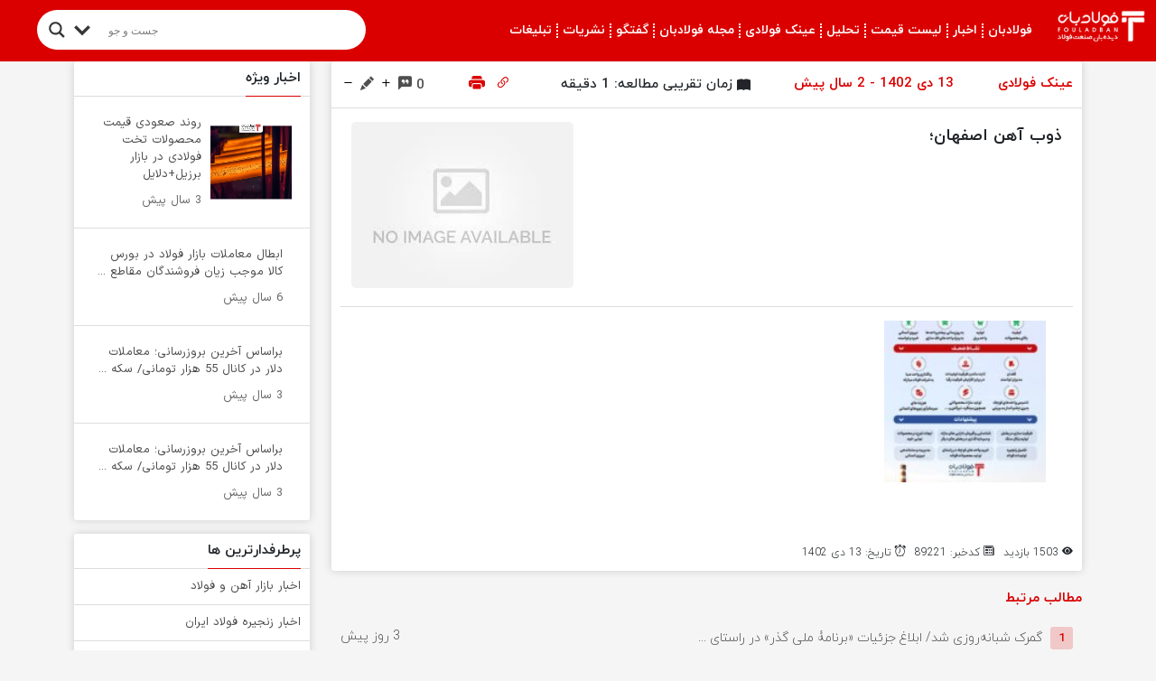

--- FILE ---
content_type: text/html; charset=UTF-8
request_url: https://fouladban.com/1402/10/13/%D8%B0%D9%88%D8%A8-%D8%A2%D9%87%D9%86-%D8%A7%D8%B5%D9%81%D9%87%D8%A7%D9%86%D8%9B/
body_size: 35099
content:
<!DOCTYPE html>
<html dir="rtl" lang="fa-IR">
<head><meta charset="utf-8"><script>if(navigator.userAgent.match(/MSIE|Internet Explorer/i)||navigator.userAgent.match(/Trident\/7\..*?rv:11/i)){var href=document.location.href;if(!href.match(/[?&]nowprocket/)){if(href.indexOf("?")==-1){if(href.indexOf("#")==-1){document.location.href=href+"?nowprocket=1"}else{document.location.href=href.replace("#","?nowprocket=1#")}}else{if(href.indexOf("#")==-1){document.location.href=href+"&nowprocket=1"}else{document.location.href=href.replace("#","&nowprocket=1#")}}}}</script><script>class RocketLazyLoadScripts{constructor(){this.v="1.2.3",this.triggerEvents=["keydown","mousedown","mousemove","touchmove","touchstart","touchend","wheel"],this.userEventHandler=this._triggerListener.bind(this),this.touchStartHandler=this._onTouchStart.bind(this),this.touchMoveHandler=this._onTouchMove.bind(this),this.touchEndHandler=this._onTouchEnd.bind(this),this.clickHandler=this._onClick.bind(this),this.interceptedClicks=[],window.addEventListener("pageshow",t=>{this.persisted=t.persisted}),window.addEventListener("DOMContentLoaded",()=>{this._preconnect3rdParties()}),this.delayedScripts={normal:[],async:[],defer:[]},this.trash=[],this.allJQueries=[]}_addUserInteractionListener(t){if(document.hidden){t._triggerListener();return}this.triggerEvents.forEach(e=>window.addEventListener(e,t.userEventHandler,{passive:!0})),window.addEventListener("touchstart",t.touchStartHandler,{passive:!0}),window.addEventListener("mousedown",t.touchStartHandler),document.addEventListener("visibilitychange",t.userEventHandler)}_removeUserInteractionListener(){this.triggerEvents.forEach(t=>window.removeEventListener(t,this.userEventHandler,{passive:!0})),document.removeEventListener("visibilitychange",this.userEventHandler)}_onTouchStart(t){"HTML"!==t.target.tagName&&(window.addEventListener("touchend",this.touchEndHandler),window.addEventListener("mouseup",this.touchEndHandler),window.addEventListener("touchmove",this.touchMoveHandler,{passive:!0}),window.addEventListener("mousemove",this.touchMoveHandler),t.target.addEventListener("click",this.clickHandler),this._renameDOMAttribute(t.target,"onclick","rocket-onclick"),this._pendingClickStarted())}_onTouchMove(t){window.removeEventListener("touchend",this.touchEndHandler),window.removeEventListener("mouseup",this.touchEndHandler),window.removeEventListener("touchmove",this.touchMoveHandler,{passive:!0}),window.removeEventListener("mousemove",this.touchMoveHandler),t.target.removeEventListener("click",this.clickHandler),this._renameDOMAttribute(t.target,"rocket-onclick","onclick"),this._pendingClickFinished()}_onTouchEnd(t){window.removeEventListener("touchend",this.touchEndHandler),window.removeEventListener("mouseup",this.touchEndHandler),window.removeEventListener("touchmove",this.touchMoveHandler,{passive:!0}),window.removeEventListener("mousemove",this.touchMoveHandler)}_onClick(t){t.target.removeEventListener("click",this.clickHandler),this._renameDOMAttribute(t.target,"rocket-onclick","onclick"),this.interceptedClicks.push(t),t.preventDefault(),t.stopPropagation(),t.stopImmediatePropagation(),this._pendingClickFinished()}_replayClicks(){window.removeEventListener("touchstart",this.touchStartHandler,{passive:!0}),window.removeEventListener("mousedown",this.touchStartHandler),this.interceptedClicks.forEach(t=>{t.target.dispatchEvent(new MouseEvent("click",{view:t.view,bubbles:!0,cancelable:!0}))})}_waitForPendingClicks(){return new Promise(t=>{this._isClickPending?this._pendingClickFinished=t:t()})}_pendingClickStarted(){this._isClickPending=!0}_pendingClickFinished(){this._isClickPending=!1}_renameDOMAttribute(t,e,r){t.hasAttribute&&t.hasAttribute(e)&&(event.target.setAttribute(r,event.target.getAttribute(e)),event.target.removeAttribute(e))}_triggerListener(){this._removeUserInteractionListener(this),"loading"===document.readyState?document.addEventListener("DOMContentLoaded",this._loadEverythingNow.bind(this)):this._loadEverythingNow()}_preconnect3rdParties(){let t=[];document.querySelectorAll("script[type=rocketlazyloadscript]").forEach(e=>{if(e.hasAttribute("src")){let r=new URL(e.src).origin;r!==location.origin&&t.push({src:r,crossOrigin:e.crossOrigin||"module"===e.getAttribute("data-rocket-type")})}}),t=[...new Map(t.map(t=>[JSON.stringify(t),t])).values()],this._batchInjectResourceHints(t,"preconnect")}async _loadEverythingNow(){this.lastBreath=Date.now(),this._delayEventListeners(this),this._delayJQueryReady(this),this._handleDocumentWrite(),this._registerAllDelayedScripts(),this._preloadAllScripts(),await this._loadScriptsFromList(this.delayedScripts.normal),await this._loadScriptsFromList(this.delayedScripts.defer),await this._loadScriptsFromList(this.delayedScripts.async);try{await this._triggerDOMContentLoaded(),await this._triggerWindowLoad()}catch(t){console.error(t)}window.dispatchEvent(new Event("rocket-allScriptsLoaded")),this._waitForPendingClicks().then(()=>{this._replayClicks()}),this._emptyTrash()}_registerAllDelayedScripts(){document.querySelectorAll("script[type=rocketlazyloadscript]").forEach(t=>{t.hasAttribute("data-rocket-src")?t.hasAttribute("async")&&!1!==t.async?this.delayedScripts.async.push(t):t.hasAttribute("defer")&&!1!==t.defer||"module"===t.getAttribute("data-rocket-type")?this.delayedScripts.defer.push(t):this.delayedScripts.normal.push(t):this.delayedScripts.normal.push(t)})}async _transformScript(t){return new Promise((await this._littleBreath(),navigator.userAgent.indexOf("Firefox/")>0||""===navigator.vendor)?e=>{let r=document.createElement("script");[...t.attributes].forEach(t=>{let e=t.nodeName;"type"!==e&&("data-rocket-type"===e&&(e="type"),"data-rocket-src"===e&&(e="src"),r.setAttribute(e,t.nodeValue))}),t.text&&(r.text=t.text),r.hasAttribute("src")?(r.addEventListener("load",e),r.addEventListener("error",e)):(r.text=t.text,e());try{t.parentNode.replaceChild(r,t)}catch(i){e()}}:async e=>{function r(){t.setAttribute("data-rocket-status","failed"),e()}try{let i=t.getAttribute("data-rocket-type"),n=t.getAttribute("data-rocket-src");t.text,i?(t.type=i,t.removeAttribute("data-rocket-type")):t.removeAttribute("type"),t.addEventListener("load",function r(){t.setAttribute("data-rocket-status","executed"),e()}),t.addEventListener("error",r),n?(t.removeAttribute("data-rocket-src"),t.src=n):t.src="data:text/javascript;base64,"+window.btoa(unescape(encodeURIComponent(t.text)))}catch(s){r()}})}async _loadScriptsFromList(t){let e=t.shift();return e&&e.isConnected?(await this._transformScript(e),this._loadScriptsFromList(t)):Promise.resolve()}_preloadAllScripts(){this._batchInjectResourceHints([...this.delayedScripts.normal,...this.delayedScripts.defer,...this.delayedScripts.async],"preload")}_batchInjectResourceHints(t,e){var r=document.createDocumentFragment();t.forEach(t=>{let i=t.getAttribute&&t.getAttribute("data-rocket-src")||t.src;if(i){let n=document.createElement("link");n.href=i,n.rel=e,"preconnect"!==e&&(n.as="script"),t.getAttribute&&"module"===t.getAttribute("data-rocket-type")&&(n.crossOrigin=!0),t.crossOrigin&&(n.crossOrigin=t.crossOrigin),t.integrity&&(n.integrity=t.integrity),r.appendChild(n),this.trash.push(n)}}),document.head.appendChild(r)}_delayEventListeners(t){let e={};function r(t,r){!function t(r){!e[r]&&(e[r]={originalFunctions:{add:r.addEventListener,remove:r.removeEventListener},eventsToRewrite:[]},r.addEventListener=function(){arguments[0]=i(arguments[0]),e[r].originalFunctions.add.apply(r,arguments)},r.removeEventListener=function(){arguments[0]=i(arguments[0]),e[r].originalFunctions.remove.apply(r,arguments)});function i(t){return e[r].eventsToRewrite.indexOf(t)>=0?"rocket-"+t:t}}(t),e[t].eventsToRewrite.push(r)}function i(t,e){let r=t[e];Object.defineProperty(t,e,{get:()=>r||function(){},set(i){t["rocket"+e]=r=i}})}r(document,"DOMContentLoaded"),r(window,"DOMContentLoaded"),r(window,"load"),r(window,"pageshow"),r(document,"readystatechange"),i(document,"onreadystatechange"),i(window,"onload"),i(window,"onpageshow")}_delayJQueryReady(t){let e;function r(r){if(r&&r.fn&&!t.allJQueries.includes(r)){r.fn.ready=r.fn.init.prototype.ready=function(e){return t.domReadyFired?e.bind(document)(r):document.addEventListener("rocket-DOMContentLoaded",()=>e.bind(document)(r)),r([])};let i=r.fn.on;r.fn.on=r.fn.init.prototype.on=function(){if(this[0]===window){function t(t){return t.split(" ").map(t=>"load"===t||0===t.indexOf("load.")?"rocket-jquery-load":t).join(" ")}"string"==typeof arguments[0]||arguments[0]instanceof String?arguments[0]=t(arguments[0]):"object"==typeof arguments[0]&&Object.keys(arguments[0]).forEach(e=>{let r=arguments[0][e];delete arguments[0][e],arguments[0][t(e)]=r})}return i.apply(this,arguments),this},t.allJQueries.push(r)}e=r}r(window.jQuery),Object.defineProperty(window,"jQuery",{get:()=>e,set(t){r(t)}})}async _triggerDOMContentLoaded(){this.domReadyFired=!0,await this._littleBreath(),document.dispatchEvent(new Event("rocket-DOMContentLoaded")),await this._littleBreath(),window.dispatchEvent(new Event("rocket-DOMContentLoaded")),await this._littleBreath(),document.dispatchEvent(new Event("rocket-readystatechange")),await this._littleBreath(),document.rocketonreadystatechange&&document.rocketonreadystatechange()}async _triggerWindowLoad(){await this._littleBreath(),window.dispatchEvent(new Event("rocket-load")),await this._littleBreath(),window.rocketonload&&window.rocketonload(),await this._littleBreath(),this.allJQueries.forEach(t=>t(window).trigger("rocket-jquery-load")),await this._littleBreath();let t=new Event("rocket-pageshow");t.persisted=this.persisted,window.dispatchEvent(t),await this._littleBreath(),window.rocketonpageshow&&window.rocketonpageshow({persisted:this.persisted})}_handleDocumentWrite(){let t=new Map;document.write=document.writeln=function(e){let r=document.currentScript;r||console.error("WPRocket unable to document.write this: "+e);let i=document.createRange(),n=r.parentElement,s=t.get(r);void 0===s&&(s=r.nextSibling,t.set(r,s));let a=document.createDocumentFragment();i.setStart(a,0),a.appendChild(i.createContextualFragment(e)),n.insertBefore(a,s)}}async _littleBreath(){Date.now()-this.lastBreath>45&&(await this._requestAnimFrame(),this.lastBreath=Date.now())}async _requestAnimFrame(){return document.hidden?new Promise(t=>setTimeout(t)):new Promise(t=>requestAnimationFrame(t))}_emptyTrash(){this.trash.forEach(t=>t.remove())}static run(){let t=new RocketLazyLoadScripts;t._addUserInteractionListener(t)}}RocketLazyLoadScripts.run();</script>
  
  <meta name="viewport" content="width=device-width, initial-scale=1.0">
  <meta name="google-site-verification" content="dDqheCWhjnajvZFkS7p2lLkDZdPKb2su9mLzqkvIMO8" />
      <link rel="icon" type="image" href="https://fouladban.com/wp-content/uploads/2023/07/fouladban.jpg " />
    <title>ذوب آهن اصفهان؛ &#8211; فولادبان</title><link rel="preload" as="style" href="https://fonts.googleapis.com/css?family=Open%20Sans&#038;display=swap" /><link rel="stylesheet" href="https://fonts.googleapis.com/css?family=Open%20Sans&#038;display=swap" media="print" onload="this.media='all'" /><noscript><link rel="stylesheet" href="https://fonts.googleapis.com/css?family=Open%20Sans&#038;display=swap" /></noscript>
<meta name='robots' content='max-image-preview:large' />
	<style>img:is([sizes="auto" i], [sizes^="auto," i]) { contain-intrinsic-size: 3000px 1500px }</style>
	<link href='https://fonts.gstatic.com' crossorigin rel='preconnect' />
<link rel="alternate" type="application/rss+xml" title="فولادبان &raquo; ذوب آهن اصفهان؛ خوراک دیدگاه‌ها" href="https://fouladban.com/1402/10/13/%d8%b0%d9%88%d8%a8-%d8%a2%d9%87%d9%86-%d8%a7%d8%b5%d9%81%d9%87%d8%a7%d9%86%d8%9b/feed/" />
<style id='classic-theme-styles-inline-css' type='text/css'>
/*! This file is auto-generated */
.wp-block-button__link{color:#fff;background-color:#32373c;border-radius:9999px;box-shadow:none;text-decoration:none;padding:calc(.667em + 2px) calc(1.333em + 2px);font-size:1.125em}.wp-block-file__button{background:#32373c;color:#fff;text-decoration:none}
</style>
<style id='wpsh-blocks-aparat-style-inline-css' type='text/css'>
.h_iframe-aparat_embed_frame{position:relative}.h_iframe-aparat_embed_frame .ratio{display:block;width:100%;height:auto}.h_iframe-aparat_embed_frame iframe{position:absolute;top:0;left:0;width:100%;height:100%}.wpsh-blocks_aparat{width:100%;clear:both;overflow:auto;display:block;position:relative;padding:30px 0}.wpsh-blocks_aparat_align_center .h_iframe-aparat_embed_frame{margin:0 auto}.wpsh-blocks_aparat_align_left .h_iframe-aparat_embed_frame{margin-right:30%}.wpsh-blocks_aparat_size_small .h_iframe-aparat_embed_frame{max-width:420px}.wpsh-blocks_aparat_size_big .h_iframe-aparat_embed_frame{max-width:720px}

</style>
<style id='wpsh-blocks-justify-style-inline-css' type='text/css'>
.wp-block-wpsh-blocks-justify,.wpsh-blocks_justify{text-align:justify !important}.wpsh-blocks_justify_ltr{direction:ltr !important}.wpsh-blocks_justify_rtl{direction:rtl !important}

</style>
<style id='wpsh-blocks-shamsi-style-inline-css' type='text/css'>
.wpsh-blocks_shamsi_align_center{text-align:center !important}.wpsh-blocks_shamsi_align_right{text-align:right !important}.wpsh-blocks_shamsi_align_left{text-align:left !important}

</style>
<link data-minify="1" rel='stylesheet' id='jet-engine-frontend-css' href='https://fouladban.com/wp-content/cache/min/1/wp-content/plugins/jet-engine/assets/css/frontend.css?ver=1769796478' type='text/css' media='all' />
<link rel='stylesheet' id='b5-css' href='https://fouladban.com/wp-content/themes/FarsiNews/css/bootstrap.rtl.min.css?ver=1.0' type='text/css' media='all' />
<link data-minify="1" rel='stylesheet' id='main-css' href='https://fouladban.com/wp-content/cache/min/1/wp-content/themes/FarsiNews/style.css?ver=1769796478' type='text/css' media='all' />
<link rel='stylesheet' id='owl-css' href='https://fouladban.com/wp-content/themes/FarsiNews/css/owl.carousel.min.css?ver=1.0' type='text/css' media='all' />
<link data-minify="1" rel='stylesheet' id='lightbox-css' href='https://fouladban.com/wp-content/cache/min/1/wp-content/themes/FarsiNews/css/chocolat.css?ver=1769796478' type='text/css' media='all' />
<link data-minify="1" rel='stylesheet' id='wpdreams-asl-basic-css' href='https://fouladban.com/wp-content/cache/min/1/wp-content/plugins/ajax-search-lite/css/style.basic.css?ver=1769796478' type='text/css' media='all' />
<style id='wpdreams-asl-basic-inline-css' type='text/css'>

					div[id*='ajaxsearchlitesettings'].searchsettings .asl_option_inner label {
						font-size: 0px !important;
						color: rgba(0, 0, 0, 0);
					}
					div[id*='ajaxsearchlitesettings'].searchsettings .asl_option_inner label:after {
						font-size: 11px !important;
						position: absolute;
						top: 0;
						left: 0;
						z-index: 1;
					}
					.asl_w_container {
						width: 100%;
						margin: 0px 0px 0px 0px;
						min-width: 200px;
					}
					div[id*='ajaxsearchlite'].asl_m {
						width: 100%;
					}
					div[id*='ajaxsearchliteres'].wpdreams_asl_results div.resdrg span.highlighted {
						font-weight: bold;
						color: rgba(217, 49, 43, 1);
						background-color: rgba(238, 238, 238, 1);
					}
					div[id*='ajaxsearchliteres'].wpdreams_asl_results .results img.asl_image {
						width: 70px;
						height: 75px;
						object-fit: cover;
					}
					div[id*='ajaxsearchlite'].asl_r .results {
						max-height: none;
					}
					div[id*='ajaxsearchlite'].asl_r {
						position: absolute;
					}
				
						div.asl_m.asl_w {
							border:1px none rgb(0, 0, 0) !important;border-radius:0px 0px 0px 0px !important;
							box-shadow: none !important;
						}
						div.asl_m.asl_w .probox {border: none !important;}
					
						div.asl_r.asl_w.vertical .results .item::after {
							display: block;
							position: absolute;
							bottom: 0;
							content: '';
							height: 1px;
							width: 100%;
							background: #D8D8D8;
						}
						div.asl_r.asl_w.vertical .results .item.asl_last_item::after {
							display: none;
						}
					body span.asl_single_highlighted {
						display: inline !important;
						color: rgba(217, 49, 43, 1) !important;
						background-color: rgba(238, 238, 238, 1) !important;
					}
</style>
<link data-minify="1" rel='stylesheet' id='wpdreams-asl-instance-css' href='https://fouladban.com/wp-content/cache/min/1/wp-content/plugins/ajax-search-lite/css/style-curvy-black.css?ver=1769796478' type='text/css' media='all' />
<link data-minify="1" rel='stylesheet' id='jet-elements-css' href='https://fouladban.com/wp-content/cache/min/1/wp-content/plugins/jet-elements/assets/css/jet-elements-rtl.css?ver=1769796478' type='text/css' media='all' />
<link data-minify="1" rel='stylesheet' id='jet-elements-skin-css' href='https://fouladban.com/wp-content/cache/min/1/wp-content/plugins/jet-elements/assets/css/jet-elements-skin-rtl.css?ver=1769796478' type='text/css' media='all' />
<link rel='stylesheet' id='elementor-frontend-css' href='https://fouladban.com/wp-content/plugins/elementor/assets/css/frontend-rtl.min.css?ver=3.32.1' type='text/css' media='all' />
<link rel='stylesheet' id='elementor-post-425-css' href='https://fouladban.com/wp-content/uploads/elementor/css/post-425.css?ver=1769796475' type='text/css' media='all' />
<link rel='stylesheet' id='elementor-pro-css' href='https://fouladban.com/wp-content/plugins/elementor-pro/assets/css/frontend-rtl.min.css?ver=3.14.1' type='text/css' media='all' />
<link rel='stylesheet' id='elementor-post-69755-css' href='https://fouladban.com/wp-content/uploads/elementor/css/post-69755.css?ver=1769796476' type='text/css' media='all' />
<link data-minify="1" rel='stylesheet' id='wpsh-style-css' href='https://fouladban.com/wp-content/cache/min/1/wp-content/plugins/wp-shamsi/assets/css/wpsh_custom.css?ver=1769796478' type='text/css' media='all' />
<style id='rocket-lazyload-inline-css' type='text/css'>
.rll-youtube-player{position:relative;padding-bottom:56.23%;height:0;overflow:hidden;max-width:100%;}.rll-youtube-player:focus-within{outline: 2px solid currentColor;outline-offset: 5px;}.rll-youtube-player iframe{position:absolute;top:0;left:0;width:100%;height:100%;z-index:100;background:0 0}.rll-youtube-player img{bottom:0;display:block;left:0;margin:auto;max-width:100%;width:100%;position:absolute;right:0;top:0;border:none;height:auto;-webkit-transition:.4s all;-moz-transition:.4s all;transition:.4s all}.rll-youtube-player img:hover{-webkit-filter:brightness(75%)}.rll-youtube-player .play{height:100%;width:100%;left:0;top:0;position:absolute;background:url(https://fouladban.com/wp-content/plugins/wp-rocket/assets/img/youtube.png) no-repeat center;background-color: transparent !important;cursor:pointer;border:none;}
</style>
<script type="text/javascript" src="https://fouladban.com/wp-includes/js/jquery/jquery.min.js?ver=3.7.1" id="jquery-core-js" defer></script>
<script type="text/javascript" src="https://fouladban.com/wp-includes/js/jquery/jquery-migrate.min.js?ver=3.4.1" id="jquery-migrate-js" defer></script>
<script type="text/javascript" id="seo-automated-link-building-js-extra">
/* <![CDATA[ */
var seoAutomatedLinkBuilding = {"ajaxUrl":"https:\/\/fouladban.com\/wp-admin\/admin-ajax.php"};
/* ]]> */
</script>
<script type="rocketlazyloadscript" data-minify="1" data-rocket-type="text/javascript" data-rocket-src="https://fouladban.com/wp-content/cache/min/1/wp-content/plugins/seo-automated-link-building/js/seo-automated-link-building.js?ver=1759064289" id="seo-automated-link-building-js" defer></script>
<link rel="https://api.w.org/" href="https://fouladban.com/wp-json/" /><link rel="alternate" title="JSON" type="application/json" href="https://fouladban.com/wp-json/wp/v2/posts/89221" /><link rel="EditURI" type="application/rsd+xml" title="RSD" href="https://fouladban.com/xmlrpc.php?rsd" />
<meta name="generator" content="WordPress 6.8.2" />
<link rel="canonical" href="https://fouladban.com/1402/10/13/%d8%b0%d9%88%d8%a8-%d8%a2%d9%87%d9%86-%d8%a7%d8%b5%d9%81%d9%87%d8%a7%d9%86%d8%9b/" />
<link rel='shortlink' href='https://fouladban.com/?p=89221' />
<link rel="alternate" title="oEmbed (JSON)" type="application/json+oembed" href="https://fouladban.com/wp-json/oembed/1.0/embed?url=https%3A%2F%2Ffouladban.com%2F1402%2F10%2F13%2F%25d8%25b0%25d9%2588%25d8%25a8-%25d8%25a2%25d9%2587%25d9%2586-%25d8%25a7%25d8%25b5%25d9%2581%25d9%2587%25d8%25a7%25d9%2586%25d8%259b%2F" />
<link rel="alternate" title="oEmbed (XML)" type="text/xml+oembed" href="https://fouladban.com/wp-json/oembed/1.0/embed?url=https%3A%2F%2Ffouladban.com%2F1402%2F10%2F13%2F%25d8%25b0%25d9%2588%25d8%25a8-%25d8%25a2%25d9%2587%25d9%2586-%25d8%25a7%25d8%25b5%25d9%2581%25d9%2587%25d8%25a7%25d9%2586%25d8%259b%2F&#038;format=xml" />
<script type="rocketlazyloadscript">
           var ajaxurl = "https://fouladban.com/wp-admin/admin-ajax.php";
           var nonce = "f90e884f08";
         </script>				<link rel="preconnect" href="https://fonts.gstatic.com" crossorigin />
				
								
				<meta name="generator" content="Elementor 3.32.1; features: e_font_icon_svg, additional_custom_breakpoints; settings: css_print_method-external, google_font-disabled, font_display-auto">
			<style>
				.e-con.e-parent:nth-of-type(n+4):not(.e-lazyloaded):not(.e-no-lazyload),
				.e-con.e-parent:nth-of-type(n+4):not(.e-lazyloaded):not(.e-no-lazyload) * {
					background-image: none !important;
				}
				@media screen and (max-height: 1024px) {
					.e-con.e-parent:nth-of-type(n+3):not(.e-lazyloaded):not(.e-no-lazyload),
					.e-con.e-parent:nth-of-type(n+3):not(.e-lazyloaded):not(.e-no-lazyload) * {
						background-image: none !important;
					}
				}
				@media screen and (max-height: 640px) {
					.e-con.e-parent:nth-of-type(n+2):not(.e-lazyloaded):not(.e-no-lazyload),
					.e-con.e-parent:nth-of-type(n+2):not(.e-lazyloaded):not(.e-no-lazyload) * {
						background-image: none !important;
					}
				}
			</style>
			<link rel="icon" href="https://fouladban.com/wp-content/uploads/2023/02/cropped-foulad-32x32.png" sizes="32x32" />
<link rel="icon" href="https://fouladban.com/wp-content/uploads/2023/02/cropped-foulad-192x192.png" sizes="192x192" />
<link rel="apple-touch-icon" href="https://fouladban.com/wp-content/uploads/2023/02/cropped-foulad-180x180.png" />
<meta name="msapplication-TileImage" content="https://fouladban.com/wp-content/uploads/2023/02/cropped-foulad-270x270.png" />
<style>
    .head {
      background-color: #db0000;
    }

    .header .category ul li:hover {
      background-color: #db0000;
    }

    blockquote {
      border-right: solid 5px #db0000;
    }

    .lastest_news .thumbnail span {
      background-color: #db0000;
    }

    a {
      transition: all 0.3s
    }

    a:hover {
      color: #db0000 !important;
    }

    .footer_menu li {
      border-left: solid 1px#db0000;
    }

    .header {
      background-color: #db0000;
    }

    .ticker_wrap .ticker_title {
      background-color: #db0000;
    }

    .ticker_wrap .ticker_title:after {
      border-color: transparent #db0000 transparent transparent;
    }

    .slider_main .owl-prev span,
    .slider_main .owl-next span {
      background-color: #db0000;
    }

    #img_slider .owl-nav .owl-prev span,
    #img_slider .owl-nav .owl-next span {
      background-color: #db0000;
    }

    .mini_news_card_title a {
      border-right: solid 3px#db0000;
    }

    .r-sidebar .widget .widget__header h3,
    .l-sidebar .widget .widget__header h3 {
      border-bottom: solid 1px#db0000;
    }

    .posts_info {
      color: #db0000;
    }

    .rel_posts_title {
      color: #db0000;
    }

    .comments_title {
      background: #db0000;
    }

    .special_content_title h3 {
      border-right: solid 3px#db0000;
    }

    .comment-list .reply {
      color: #db0000    }

    .comment-list .reply a {
      color: #db0000    }

    .posts_info .posts_permalink {
      color: #db0000    }

    .posts_header h3 {
      border-bottom: solid 1px#db0000;
    }

    .cat_nav li:hover {
      border-bottom: solid 1px#db0000;
    }

    .media-object a:hover {
      color: #504f4f !important;
    }

    .lastest_news_singe .posts_tags a {
      background: #db0000    }

    .lastest_news_singe .posts_tags a:before {
      border-color: transparent #db0000 transparent transparent;
    }

    .lastest_news_singe .posts_tags a:hover {
      color: #fff !important;
    }

    .small_content:hover span {
      color: #db0000    }

    .float_menu_title {
      color: #db0000    }

    .mini_news_card_small li:hover a {
      color: #db0000    }

    .widget__body li:hover a {
      color: #db0000    }

    .float_menu li:hover {
      background: #db0000;
    }

    .copydialog {
      background: #db0000;
    }

    .myTabs .nav-link.active {
      background: #db0000;
    }

    .hotTags li a:hover {
      background: #db0000;
    }

    .hotTags li a:hover:before {
      border-color: transparent #db0000 transparent transparent;
    }

    .page-numbers.current {
      background: #db0000 !important;
    }

    .province_news__header h3{
      background: #db0000;
    }

    #provinces path[data-active=active]{
      fill: #db0000;
      stroke: #db0000;
    }
    .more a{
      background: #db0000;
    }
    .picture_sidebar .widget .widget__header h3, .video_sidebar .widget .widget__header h3{
      background: #db0000;
    }
    .counter{
      color: #db0000;
      background: #db00002e;
    }
    .count{
      color: #db0000;
      background: #db00002e;
    }
    .tabbed_news .button_group button.active{
      background: #db0000;
      color: #fff;
    }
    .header__comfort--red{
      background: #db0000;
    }
    .lds-ellipsis div {
      background: #db0000;
    }
    .author_box .author_box--ribbon{
      background: #db0000;
    }
    .slider_actions{
      background: #db0000;
    }
    .side_news ul li i{
      color: #db0000;
    }
    .posts_text a::before, .footer .access li a::before{
      background-color: #db0000;
    }
    .lastes_cats span.active{
      background-color: #db0000!important;
    }
    .featured_news__title{
      border-color: #db0000;
    }
    .video_image_overlay{
      background-color: #db0000!important;
    }
    .alert_comments{
      background: #db00002e;
      color: #db0000;
    }
    .alert_comments button{
      color: #db0000;
    }
  </style>
		<style type="text/css" id="wp-custom-css">
			.video_image_overlay {
  background-color: #db000099 !important;
}
.ticker_wrap
{
	z-index: 999999999999999999999999999999;
}
::-webkit-scrollbar {
  width: 8px;
}
::-webkit-scrollbar-thumb {
  background-color: #ccc;
}
::-webkit-scrollbar-thumb {
  border-radius: 10px;
}
		</style>
		<noscript><style id="rocket-lazyload-nojs-css">.rll-youtube-player, [data-lazy-src]{display:none !important;}</style></noscript> <link rel="manifest" href="/manifest.json
<!-- Google tag (gtag.js) -->
<script async src="https://www.googletagmanager.com/gtag/js?id=G-S4JGTK5D7T"></script>
<script>
  window.dataLayer = window.dataLayer || [];
  function gtag(){dataLayer.push(arguments);}
  gtag('js', new Date());

  gtag('config', 'G-S4JGTK5D7T');
</script>
	</head>
<body class="rtl wp-singular post-template-default single single-post postid-89221 single-format-standard wp-custom-logo wp-theme-FarsiNews elementor-default elementor-kit-425 elementor-page-136836">
  <div class="float_menu_holder"></div>
  <div class="float_menu">
              <div class="logo">
        <a href="https://fouladban.com" target="_blank">
          <img width="258" height="93" src="data:image/svg+xml,%3Csvg%20xmlns='http://www.w3.org/2000/svg'%20viewBox='0%200%20258%2093'%3E%3C/svg%3E" alt=""  style="width: 258px;height: 93px;" data-lazy-src="https://fouladban.com/wp-content/uploads/2023/03/logoff.png"><noscript><img width="258" height="93" src="https://fouladban.com/wp-content/uploads/2023/03/logoff.png" alt=""  style="width: 258px;height: 93px;"></noscript>
        </a>
      </div>
        <ul id="menu-%d8%af%d8%b3%d8%aa%d9%87-%d8%a8%d9%86%d8%af%db%8c" class=""><li id="menu-item-44363" class="menu-item menu-item-type-custom menu-item-object-custom menu-item-home menu-item-44363"><a href="https://fouladban.com">فولادبان</a></li>
<li id="menu-item-56781" class="menu-item menu-item-type-taxonomy menu-item-object-category menu-item-has-children menu-item-56781"><a href="https://fouladban.com/fbc/akhbar/">اخبار</a>
<ul class="sub-menu">
	<li id="menu-item-37804" class="menu-item menu-item-type-taxonomy menu-item-object-category menu-item-has-children menu-item-37804"><a href="https://fouladban.com/fbc/akhbar/%d8%a7%d8%ae%d8%a8%d8%a7%d8%b1-%d8%a8%d8%a7%d8%b2%d8%a7%d8%b1-%d8%a2%d9%87%d9%86-%d9%88-%d9%81%d9%88%d9%84%d8%a7%d8%af/">اخبار بازار آهن و فولاد</a>
	<ul class="sub-menu">
		<li id="menu-item-37807" class="menu-item menu-item-type-taxonomy menu-item-object-category menu-item-37807"><a href="https://fouladban.com/fbc/akhbar/%d8%a7%d8%ae%d8%a8%d8%a7%d8%b1-%d8%a8%d8%a7%d8%b2%d8%a7%d8%b1-%d8%a2%d9%87%d9%86-%d9%88-%d9%81%d9%88%d9%84%d8%a7%d8%af/%d8%a7%d8%ae%d8%a8%d8%a7%d8%b1-%d8%b2%d9%86%d8%ac%db%8c%d8%b1%d9%87-%d9%81%d9%88%d9%84%d8%a7%d8%af/">اخبار زنجیره فولاد</a></li>
		<li id="menu-item-37806" class="menu-item menu-item-type-taxonomy menu-item-object-category menu-item-37806"><a href="https://fouladban.com/fbc/akhbar/%d8%a7%d8%ae%d8%a8%d8%a7%d8%b1-%d8%a8%d8%a7%d8%b2%d8%a7%d8%b1-%d8%a2%d9%87%d9%86-%d9%88-%d9%81%d9%88%d9%84%d8%a7%d8%af/%d8%a7%d8%ae%d8%a8%d8%a7%d8%b1-%d8%a8%d8%a7%d8%b2%d8%a7%d8%b1-%d9%86%d8%a8%d8%b4%db%8c/">اخبار بازار نبشی</a></li>
		<li id="menu-item-37805" class="menu-item menu-item-type-taxonomy menu-item-object-category menu-item-37805"><a href="https://fouladban.com/fbc/akhbar/%d8%a7%d8%ae%d8%a8%d8%a7%d8%b1-%d8%a8%d8%a7%d8%b2%d8%a7%d8%b1-%d8%a2%d9%87%d9%86-%d9%88-%d9%81%d9%88%d9%84%d8%a7%d8%af/%d8%a7%d8%ae%d8%a8%d8%a7%d8%b1-%d8%b4%d8%b1%da%a9%d8%aa-%d9%87%d8%a7/">اخبار شرکت ها</a></li>
		<li id="menu-item-37808" class="menu-item menu-item-type-taxonomy menu-item-object-category menu-item-37808"><a href="https://fouladban.com/fbc/akhbar/%d8%a7%d8%ae%d8%a8%d8%a7%d8%b1-%d8%a8%d8%a7%d8%b2%d8%a7%d8%b1-%d8%a2%d9%87%d9%86-%d9%88-%d9%81%d9%88%d9%84%d8%a7%d8%af/%d8%a7%d8%ae%d8%a8%d8%a7%d8%b1-%d9%85%d8%b9%d8%af%d9%86%db%8c-%d8%a7%db%8c%d8%b1%d8%a7%d9%86/">اخبار معدنی ایران</a></li>
		<li id="menu-item-37829" class="menu-item menu-item-type-taxonomy menu-item-object-category menu-item-37829"><a href="https://fouladban.com/fbc/akhbar/%d8%a7%d8%ae%d8%a8%d8%a7%d8%b1-%d8%a8%d8%a7%d8%b2%d8%a7%d8%b1-%d8%a2%d9%87%d9%86-%d9%88-%d9%81%d9%88%d9%84%d8%a7%d8%af/%d8%a7%d8%ae%d8%a8%d8%a7%d8%b1-%d8%a8%d8%a7%d8%b2%d8%a7%d8%b1-%d8%aa%d8%ae%d8%aa-%d9%81%d9%88%d9%84%d8%a7%d8%af%db%8c/">اخبار بازار تخت فولادی</a></li>
		<li id="menu-item-37830" class="menu-item menu-item-type-taxonomy menu-item-object-category menu-item-37830"><a href="https://fouladban.com/fbc/akhbar/%d8%a7%d8%ae%d8%a8%d8%a7%d8%b1-%d8%a8%d8%a7%d8%b2%d8%a7%d8%b1-%d8%a2%d9%87%d9%86-%d9%88-%d9%81%d9%88%d9%84%d8%a7%d8%af/%d8%a7%d8%ae%d8%a8%d8%a7%d8%b1-%d8%a8%d8%a7%d8%b2%d8%a7%d8%b1-%d9%88%d8%b1%d9%82-%da%af%d8%b1%d9%85/">اخبار بازار ورق گرم</a></li>
		<li id="menu-item-37831" class="menu-item menu-item-type-taxonomy menu-item-object-category menu-item-37831"><a href="https://fouladban.com/fbc/akhbar/%d8%a7%d8%ae%d8%a8%d8%a7%d8%b1-%d8%a8%d8%a7%d8%b2%d8%a7%d8%b1-%d8%a2%d9%87%d9%86-%d9%88-%d9%81%d9%88%d9%84%d8%a7%d8%af/%d8%a7%d8%ae%d8%a8%d8%a7%d8%b1-%d8%a8%d8%a7%d8%b2%d8%a7%d8%b1-%d9%85%db%8c%d9%84%da%af%d8%b1%d8%af/">اخبار بازار میلگرد</a></li>
		<li id="menu-item-37832" class="menu-item menu-item-type-taxonomy menu-item-object-category menu-item-37832"><a href="https://fouladban.com/fbc/akhbar/%d8%a7%d8%ae%d8%a8%d8%a7%d8%b1-%d8%a8%d8%a7%d8%b2%d8%a7%d8%b1-%d8%a2%d9%87%d9%86-%d9%88-%d9%81%d9%88%d9%84%d8%a7%d8%af/%d8%a7%d8%ae%d8%a8%d8%a7%d8%b1-%d8%a8%d8%a7%d8%b2%d8%a7%d8%b1-%d8%aa%db%8c%d8%b1%d8%a2%d9%87%d9%86/">اخبار بازار تیرآهن</a></li>
		<li id="menu-item-37833" class="menu-item menu-item-type-taxonomy menu-item-object-category menu-item-37833"><a href="https://fouladban.com/fbc/akhbar/%d8%a7%d8%ae%d8%a8%d8%a7%d8%b1-%d8%a8%d8%a7%d8%b2%d8%a7%d8%b1-%d8%a2%d9%87%d9%86-%d9%88-%d9%81%d9%88%d9%84%d8%a7%d8%af/%d8%a7%d8%ae%d8%a8%d8%a7%d8%b1-%d8%a8%d8%a7%d8%b2%d8%a7%d8%b1-%d8%a2%d9%87%d9%86-%d8%a7%d8%b3%d9%81%d9%86%d8%ac%db%8c/">اخبار بازار آهن اسفنجی</a></li>
		<li id="menu-item-37834" class="menu-item menu-item-type-taxonomy menu-item-object-category menu-item-37834"><a href="https://fouladban.com/fbc/akhbar/%d8%a7%d8%ae%d8%a8%d8%a7%d8%b1-%d8%a8%d8%a7%d8%b2%d8%a7%d8%b1-%d8%a2%d9%87%d9%86-%d9%88-%d9%81%d9%88%d9%84%d8%a7%d8%af/%d8%a7%d8%ae%d8%a8%d8%a7%d8%b1-%d8%a8%d8%a7%d8%b2%d8%a7%d8%b1-%d9%81%d9%88%d9%84%d8%a7%d8%af-%d8%ae%d8%a7%d9%85/">اخبار بازار فولاد خام</a></li>
		<li id="menu-item-37835" class="menu-item menu-item-type-taxonomy menu-item-object-category menu-item-37835"><a href="https://fouladban.com/fbc/akhbar/%d8%a7%d8%ae%d8%a8%d8%a7%d8%b1-%d8%a8%d8%a7%d8%b2%d8%a7%d8%b1-%d8%a2%d9%87%d9%86-%d9%88-%d9%81%d9%88%d9%84%d8%a7%d8%af/%d8%a7%d8%ae%d8%a8%d8%a7%d8%b1-%d8%a7%da%a9%d8%aa%d8%b4%d8%a7%d9%81%d8%a7%d8%aa-%d9%85%d8%b9%d8%af%d9%86%db%8c/">اخبار اکتشافات معدنی</a></li>
		<li id="menu-item-37836" class="menu-item menu-item-type-taxonomy menu-item-object-category menu-item-37836"><a href="https://fouladban.com/fbc/akhbar/%d8%a7%d8%ae%d8%a8%d8%a7%d8%b1-%d8%a8%d8%a7%d8%b2%d8%a7%d8%b1-%d8%a2%d9%87%d9%86-%d9%88-%d9%81%d9%88%d9%84%d8%a7%d8%af/%d8%a7%d8%ae%d8%a8%d8%a7%d8%b1-%d8%a8%d8%a7%d8%b2%d8%a7%d8%b1-%d9%88%d8%b1%d9%82-%d9%be%d9%88%d8%b4%d8%b4%d8%af%d8%a7%d8%b1/">اخبار بازار ورق پوششدار</a></li>
		<li id="menu-item-37837" class="menu-item menu-item-type-taxonomy menu-item-object-category menu-item-37837"><a href="https://fouladban.com/fbc/akhbar/%d8%a7%d8%ae%d8%a8%d8%a7%d8%b1-%d8%a8%d8%a7%d8%b2%d8%a7%d8%b1-%d8%a2%d9%87%d9%86-%d9%88-%d9%81%d9%88%d9%84%d8%a7%d8%af/%d8%a7%d8%ae%d8%a8%d8%a7%d8%b1-%d8%a8%d8%a7%d8%b2%d8%a7%d8%b1-%d9%86%d8%a8%d8%b4%db%8c/">اخبار بازار نبشی</a></li>
		<li id="menu-item-37828" class="menu-item menu-item-type-taxonomy menu-item-object-category menu-item-37828"><a href="https://fouladban.com/fbc/akhbar/%d8%a7%d8%ae%d8%a8%d8%a7%d8%b1-%d8%a8%d8%a7%d8%b2%d8%a7%d8%b1-%d8%a2%d9%87%d9%86-%d9%88-%d9%81%d9%88%d9%84%d8%a7%d8%af/%d8%a7%d8%ae%d8%a8%d8%a7%d8%b1-%d8%a8%d8%a7%d8%b2%d8%a7%d8%b1-%d9%88%d8%b1%d9%82-%d8%b3%d8%b1%d8%af/">اخبار بازار ورق سرد</a></li>
	</ul>
</li>
	<li id="menu-item-37811" class="menu-item menu-item-type-taxonomy menu-item-object-category menu-item-has-children menu-item-37811"><a href="https://fouladban.com/fbc/akhbar/%d8%a7%d8%ae%d8%a8%d8%a7%d8%b1-%d8%aa%d9%88%d9%84%db%8c%d8%af-%d8%b2%d9%86%d8%ac%db%8c%d8%b1%d9%87-%d9%81%d9%88%d9%84%d8%a7%d8%af/">اخبار تولید زنجیره فولاد</a>
	<ul class="sub-menu">
		<li id="menu-item-37812" class="menu-item menu-item-type-taxonomy menu-item-object-category menu-item-37812"><a href="https://fouladban.com/fbc/akhbar/%d8%a7%d8%ae%d8%a8%d8%a7%d8%b1-%d8%aa%d9%88%d9%84%db%8c%d8%af-%d8%b2%d9%86%d8%ac%db%8c%d8%b1%d9%87-%d9%81%d9%88%d9%84%d8%a7%d8%af/%d8%a7%d8%ae%d8%a8%d8%a7%d8%b1-%d8%aa%d9%88%d9%84%db%8c%d8%af-%d9%81%d9%88%d9%84%d8%a7%d8%af/">اخبار تولید فولاد</a></li>
		<li id="menu-item-37814" class="menu-item menu-item-type-taxonomy menu-item-object-category menu-item-37814"><a href="https://fouladban.com/fbc/akhbar/%d8%a7%d8%ae%d8%a8%d8%a7%d8%b1-%d8%aa%d9%88%d9%84%db%8c%d8%af-%d8%b2%d9%86%d8%ac%db%8c%d8%b1%d9%87-%d9%81%d9%88%d9%84%d8%a7%d8%af/%d8%a7%d8%ae%d8%a8%d8%a7%d8%b1-%d8%aa%d9%88%d9%84%db%8c%d8%af-%d9%81%d9%88%d9%84%d8%a7%d8%af-%d8%ae%d8%a7%d9%85/">اخبار تولید فولاد خام</a></li>
		<li id="menu-item-37813" class="menu-item menu-item-type-taxonomy menu-item-object-category menu-item-37813"><a href="https://fouladban.com/fbc/akhbar/%d8%a7%d8%ae%d8%a8%d8%a7%d8%b1-%d8%aa%d9%88%d9%84%db%8c%d8%af-%d8%b2%d9%86%d8%ac%db%8c%d8%b1%d9%87-%d9%81%d9%88%d9%84%d8%a7%d8%af/%d8%a7%d8%ae%d8%a8%d8%a7%d8%b1-%d8%aa%d9%88%d9%84%db%8c%d8%af-%d9%81%d9%88%d9%84%d8%a7%d8%af-%d9%85%db%8c%d8%a7%d9%86%db%8c-%d9%88-%d9%86%d9%87%d8%a7%db%8c%db%8c/">اخبار تولید فولاد میانی و نهایی</a></li>
		<li id="menu-item-37815" class="menu-item menu-item-type-taxonomy menu-item-object-category menu-item-37815"><a href="https://fouladban.com/fbc/akhbar/%d8%a7%d8%ae%d8%a8%d8%a7%d8%b1-%d8%aa%d9%88%d9%84%db%8c%d8%af-%d8%b2%d9%86%d8%ac%db%8c%d8%b1%d9%87-%d9%81%d9%88%d9%84%d8%a7%d8%af/%d8%a7%d8%ae%d8%a8%d8%a7%d8%b1-%d8%aa%d9%88%d9%84%db%8c%d8%af-%d8%a8%db%8c%d9%84%d8%aa/">اخبار تولید بیلت</a></li>
		<li id="menu-item-37816" class="menu-item menu-item-type-taxonomy menu-item-object-category menu-item-37816"><a href="https://fouladban.com/fbc/akhbar/%d8%a7%d8%ae%d8%a8%d8%a7%d8%b1-%d8%aa%d9%88%d9%84%db%8c%d8%af-%d8%b2%d9%86%d8%ac%db%8c%d8%b1%d9%87-%d9%81%d9%88%d9%84%d8%a7%d8%af/%d8%a7%d8%ae%d8%a8%d8%a7%d8%b1-%d8%aa%d9%88%d9%84%db%8c%d8%af-%d8%b4%d9%85%d8%b4-%d8%a8%d9%84%d9%88%d9%85/">اخبار تولید شمش بلوم</a></li>
		<li id="menu-item-37818" class="menu-item menu-item-type-taxonomy menu-item-object-category menu-item-37818"><a href="https://fouladban.com/fbc/akhbar/%d8%a7%d8%ae%d8%a8%d8%a7%d8%b1-%d8%aa%d9%88%d9%84%db%8c%d8%af-%d8%b2%d9%86%d8%ac%db%8c%d8%b1%d9%87-%d9%81%d9%88%d9%84%d8%a7%d8%af/%d8%a7%d8%ae%d8%a8%d8%a7%d8%b1-%d8%aa%d9%88%d9%84%db%8c%d8%af-%d8%aa%db%8c%d8%b1%d8%a2%d9%87%d9%86/">اخبار تولید تیرآهن</a></li>
		<li id="menu-item-37819" class="menu-item menu-item-type-taxonomy menu-item-object-category menu-item-37819"><a href="https://fouladban.com/fbc/akhbar/%d8%a7%d8%ae%d8%a8%d8%a7%d8%b1-%d8%aa%d9%88%d9%84%db%8c%d8%af-%d8%b2%d9%86%d8%ac%db%8c%d8%b1%d9%87-%d9%81%d9%88%d9%84%d8%a7%d8%af/%d8%a7%d8%ae%d8%a8%d8%a7%d8%b1-%d8%aa%d9%88%d9%84%db%8c%d8%af-%d9%85%db%8c%d9%84%da%af%d8%b1%d8%af/">اخبار تولید میلگرد</a></li>
		<li id="menu-item-37823" class="menu-item menu-item-type-taxonomy menu-item-object-category menu-item-37823"><a href="https://fouladban.com/fbc/akhbar/%d8%a7%d8%ae%d8%a8%d8%a7%d8%b1-%d8%aa%d9%88%d9%84%db%8c%d8%af-%d8%b2%d9%86%d8%ac%db%8c%d8%b1%d9%87-%d9%81%d9%88%d9%84%d8%a7%d8%af/%d8%a7%d8%ae%d8%a8%d8%a7%d8%b1-%d8%aa%d9%88%d9%84%db%8c%d8%af-%d9%88%d8%b1%d9%82-%d9%be%d9%88%d8%b4%d8%b4%d8%af%d8%a7%d8%b1/">اخبار تولید ورق پوششدار</a></li>
		<li id="menu-item-37821" class="menu-item menu-item-type-taxonomy menu-item-object-category menu-item-37821"><a href="https://fouladban.com/fbc/akhbar/%d8%a7%d8%ae%d8%a8%d8%a7%d8%b1-%d8%aa%d9%88%d9%84%db%8c%d8%af-%d8%b2%d9%86%d8%ac%db%8c%d8%b1%d9%87-%d9%81%d9%88%d9%84%d8%a7%d8%af/%d8%a7%d8%ae%d8%a8%d8%a7%d8%b1-%d8%aa%d9%88%d9%84%db%8c%d8%af-%d8%aa%d8%ae%d8%aa%d9%87-%d9%81%d9%88%d9%84%d8%a7%d8%af%db%8c/">اخبار تولید تخته فولادی</a></li>
		<li id="menu-item-37822" class="menu-item menu-item-type-taxonomy menu-item-object-category menu-item-37822"><a href="https://fouladban.com/fbc/akhbar/%d8%a7%d8%ae%d8%a8%d8%a7%d8%b1-%d8%aa%d9%88%d9%84%db%8c%d8%af-%d8%b2%d9%86%d8%ac%db%8c%d8%b1%d9%87-%d9%81%d9%88%d9%84%d8%a7%d8%af/%d8%a7%d8%ae%d8%a8%d8%a7%d8%b1-%d8%aa%d9%88%d9%84%db%8c%d8%af-%d9%88%d8%b1%d9%82-%d8%b3%d8%b1%d8%af/">اخبار تولید ورق سرد</a></li>
		<li id="menu-item-37820" class="menu-item menu-item-type-taxonomy menu-item-object-category menu-item-37820"><a href="https://fouladban.com/fbc/akhbar/%d8%a7%d8%ae%d8%a8%d8%a7%d8%b1-%d8%aa%d9%88%d9%84%db%8c%d8%af-%d8%b2%d9%86%d8%ac%db%8c%d8%b1%d9%87-%d9%81%d9%88%d9%84%d8%a7%d8%af/%d8%a7%d8%ae%d8%a8%d8%a7%d8%b1-%d8%aa%d9%88%d9%84%db%8c%d8%af-%d9%88%d8%b1%d9%82-%da%af%d8%b1%d9%85/">اخبار تولید ورق گرم</a></li>
		<li id="menu-item-37825" class="menu-item menu-item-type-taxonomy menu-item-object-category menu-item-37825"><a href="https://fouladban.com/fbc/akhbar/%d8%a7%d8%ae%d8%a8%d8%a7%d8%b1-%d8%aa%d9%88%d9%84%db%8c%d8%af-%d8%b2%d9%86%d8%ac%db%8c%d8%b1%d9%87-%d9%81%d9%88%d9%84%d8%a7%d8%af/%d8%a7%d8%ae%d8%a8%d8%a7%d8%b1-%d8%aa%d9%88%d9%84%db%8c%d8%af-%d9%86%d8%a7%d9%88%d8%a7%d8%af%d9%86%db%8c/">اخبار تولید ناوادنی</a></li>
		<li id="menu-item-37817" class="menu-item menu-item-type-taxonomy menu-item-object-category menu-item-37817"><a href="https://fouladban.com/fbc/akhbar/%d8%a7%d8%ae%d8%a8%d8%a7%d8%b1-%d8%aa%d9%88%d9%84%db%8c%d8%af-%d8%b2%d9%86%d8%ac%db%8c%d8%b1%d9%87-%d9%81%d9%88%d9%84%d8%a7%d8%af/%d8%a7%d8%ae%d8%a8%d8%a7%d8%b1-%d8%aa%d9%88%d9%84%db%8c%d8%af-%d8%a7%d8%b3%d9%84%d8%a8/">اخبار تولید اسلب</a></li>
	</ul>
</li>
</ul>
</li>
<li id="menu-item-37916" class="menu-item menu-item-type-taxonomy menu-item-object-category menu-item-has-children menu-item-37916"><a href="https://fouladban.com/fbc/%d9%82%db%8c%d9%85%d8%aa-%d8%b1%d9%88%d8%b2/">لیست قیمت</a>
<ul class="sub-menu">
	<li id="menu-item-37934" class="menu-item menu-item-type-taxonomy menu-item-object-category menu-item-has-children menu-item-37934"><a href="https://fouladban.com/fbc/%d9%82%db%8c%d9%85%d8%aa-%d8%b1%d9%88%d8%b2/%d9%82%db%8c%d9%85%d8%aa-%d8%b1%d9%88%d8%b2-%d8%a2%d9%87%d9%86-%d9%88-%d9%81%d9%88%d9%84%d8%a7%d8%af/">قیمت روز آهن و فولاد</a>
	<ul class="sub-menu">
		<li id="menu-item-37936" class="menu-item menu-item-type-taxonomy menu-item-object-category menu-item-37936"><a href="https://fouladban.com/fbc/%d9%82%db%8c%d9%85%d8%aa-%d8%b1%d9%88%d8%b2/%d9%82%db%8c%d9%85%d8%aa-%d8%b1%d9%88%d8%b2-%d8%a2%d9%87%d9%86-%d9%88-%d9%81%d9%88%d9%84%d8%a7%d8%af/%d9%82%db%8c%d9%85%d8%aa-%d8%aa%db%8c%d8%b1%d8%a2%d9%87%d9%86/">قیمت تیرآهن امروز</a></li>
		<li id="menu-item-37935" class="menu-item menu-item-type-taxonomy menu-item-object-category menu-item-37935"><a href="https://fouladban.com/fbc/%d9%82%db%8c%d9%85%d8%aa-%d8%b1%d9%88%d8%b2/%d9%82%db%8c%d9%85%d8%aa-%d8%b1%d9%88%d8%b2-%d8%a2%d9%87%d9%86-%d9%88-%d9%81%d9%88%d9%84%d8%a7%d8%af/%d9%82%db%8c%d9%85%d8%aa-%d8%aa%db%8c%d8%b1-%d8%a2%d9%87%d9%86-%d8%a7%d8%b5%d9%81%d9%87%d8%a7%d9%86/">قیمت تیر آهن اصفهان</a></li>
		<li id="menu-item-37937" class="menu-item menu-item-type-taxonomy menu-item-object-category menu-item-37937"><a href="https://fouladban.com/fbc/%d9%82%db%8c%d9%85%d8%aa-%d8%b1%d9%88%d8%b2/%d9%82%db%8c%d9%85%d8%aa-%d8%b1%d9%88%d8%b2-%d8%a2%d9%87%d9%86-%d9%88-%d9%81%d9%88%d9%84%d8%a7%d8%af/%d9%82%db%8c%d9%85%d8%aa-%d8%aa%db%8c%d8%b1%d8%a2%d9%87%d9%86-14/">قیمت تیرآهن 14</a></li>
		<li id="menu-item-37938" class="menu-item menu-item-type-taxonomy menu-item-object-category menu-item-37938"><a href="https://fouladban.com/fbc/%d9%82%db%8c%d9%85%d8%aa-%d8%b1%d9%88%d8%b2/%d9%82%db%8c%d9%85%d8%aa-%d8%b1%d9%88%d8%b2-%d8%a2%d9%87%d9%86-%d9%88-%d9%81%d9%88%d9%84%d8%a7%d8%af/%d9%82%db%8c%d9%85%d8%aa-%d8%aa%db%8c%d8%b1%d8%a2%d9%87%d9%86-16/">قیمت تیرآهن 16</a></li>
		<li id="menu-item-37939" class="menu-item menu-item-type-taxonomy menu-item-object-category menu-item-37939"><a href="https://fouladban.com/fbc/%d9%82%db%8c%d9%85%d8%aa-%d8%b1%d9%88%d8%b2/%d9%82%db%8c%d9%85%d8%aa-%d8%b1%d9%88%d8%b2-%d8%a2%d9%87%d9%86-%d9%88-%d9%81%d9%88%d9%84%d8%a7%d8%af/%d9%82%db%8c%d9%85%d8%aa-%d8%aa%db%8c%d8%b1%d8%a2%d9%87%d9%86-%d8%a7%d9%87%d9%88%d8%a7%d8%b2/">قیمت تیرآهن اهواز</a></li>
		<li id="menu-item-37940" class="menu-item menu-item-type-taxonomy menu-item-object-category menu-item-37940"><a href="https://fouladban.com/fbc/%d9%82%db%8c%d9%85%d8%aa-%d8%b1%d9%88%d8%b2/%d9%82%db%8c%d9%85%d8%aa-%d8%b1%d9%88%d8%b2-%d8%a2%d9%87%d9%86-%d9%88-%d9%81%d9%88%d9%84%d8%a7%d8%af/%d9%82%db%8c%d9%85%d8%aa-%d8%aa%db%8c%d8%b1%d8%a2%d9%87%d9%86-%d8%af%d8%b1-%d8%aa%d8%a8%d8%b1%db%8c%d8%b2/">قیمت تیرآهن در تبریز</a></li>
		<li id="menu-item-37941" class="menu-item menu-item-type-taxonomy menu-item-object-category menu-item-37941"><a href="https://fouladban.com/fbc/%d9%82%db%8c%d9%85%d8%aa-%d8%b1%d9%88%d8%b2/%d9%82%db%8c%d9%85%d8%aa-%d8%b1%d9%88%d8%b2-%d8%a2%d9%87%d9%86-%d9%88-%d9%81%d9%88%d9%84%d8%a7%d8%af/%d9%82%db%8c%d9%85%d8%aa-%d8%aa%db%8c%d8%b1%d8%a2%d9%87%d9%86-%d8%b4%d8%a7%d8%ae%d9%87-%d8%a7%db%8c/">قیمت تیرآهن شاخه ای</a></li>
		<li id="menu-item-37942" class="menu-item menu-item-type-taxonomy menu-item-object-category menu-item-37942"><a href="https://fouladban.com/fbc/%d9%82%db%8c%d9%85%d8%aa-%d8%b1%d9%88%d8%b2/%d9%82%db%8c%d9%85%d8%aa-%d8%b1%d9%88%d8%b2-%d8%a2%d9%87%d9%86-%d9%88-%d9%81%d9%88%d9%84%d8%a7%d8%af/%d9%82%db%8c%d9%85%d8%aa-%d8%aa%db%8c%d8%b1%d8%a2%d9%87%d9%86-%da%a9%d8%b1%d9%85%d8%a7%d9%86%d8%b4%d8%a7%d9%87/">قیمت تیرآهن کرمانشاه</a></li>
		<li id="menu-item-37943" class="menu-item menu-item-type-taxonomy menu-item-object-category menu-item-37943"><a href="https://fouladban.com/fbc/%d9%82%db%8c%d9%85%d8%aa-%d8%b1%d9%88%d8%b2/%d9%82%db%8c%d9%85%d8%aa-%d8%b1%d9%88%d8%b2-%d8%a2%d9%87%d9%86-%d9%88-%d9%81%d9%88%d9%84%d8%a7%d8%af/%d9%82%db%8c%d9%85%d8%aa-%d8%aa%db%8c%d8%b1%d8%a2%d9%87%d9%86-%da%a9%db%8c%d9%84%d9%88%db%8c%db%8c/">قیمت تیرآهن کیلویی امروز</a></li>
	</ul>
</li>
	<li id="menu-item-37917" class="menu-item menu-item-type-taxonomy menu-item-object-category menu-item-has-children menu-item-37917"><a href="https://fouladban.com/fbc/%d9%82%db%8c%d9%85%d8%aa-%d8%b1%d9%88%d8%b2/%d9%82%db%8c%d9%85%d8%aa-%d8%ac%d9%87%d8%a7%d9%86%db%8c/">قیمت جهانی</a>
	<ul class="sub-menu">
		<li id="menu-item-37918" class="menu-item menu-item-type-taxonomy menu-item-object-category menu-item-37918"><a href="https://fouladban.com/fbc/%d9%82%db%8c%d9%85%d8%aa-%d8%b1%d9%88%d8%b2/%d9%82%db%8c%d9%85%d8%aa-%d8%ac%d9%87%d8%a7%d9%86%db%8c/%d9%82%db%8c%d9%85%d8%aa-%d8%a8%d9%88%d8%b1%d8%b3-%d8%b4%d8%a7%d9%86%da%af%d9%87%d8%a7%db%8c/">قیمت بورس شانگهای</a></li>
		<li id="menu-item-37919" class="menu-item menu-item-type-taxonomy menu-item-object-category menu-item-37919"><a href="https://fouladban.com/fbc/%d9%82%db%8c%d9%85%d8%aa-%d8%b1%d9%88%d8%b2/%d9%82%db%8c%d9%85%d8%aa-%d8%ac%d9%87%d8%a7%d9%86%db%8c/%d9%82%db%8c%d9%85%d8%aa-%d8%a8%d9%88%d8%b1%d8%b3-%d9%84%d9%86%d8%af%d9%86/">قیمت بورس لندن</a></li>
		<li id="menu-item-37920" class="menu-item menu-item-type-taxonomy menu-item-object-category menu-item-has-children menu-item-37920"><a href="https://fouladban.com/fbc/%d9%82%db%8c%d9%85%d8%aa-%d8%b1%d9%88%d8%b2/%d9%82%db%8c%d9%85%d8%aa-%d8%ac%d9%87%d8%a7%d9%86%db%8c/%d9%82%db%8c%d9%85%d8%aa-%d8%a8%d9%88%d8%b1%d8%b3-%d9%84%d9%86%d8%af%d9%86/%d9%82%db%8c%d9%85%d8%aa-%d9%81%d9%84%d8%b2%d8%a7%d8%aa-%d9%be%d8%a7%db%8c%d9%87-%d8%af%d8%b1-%d8%a8%d9%88%d8%b1%d8%b3-%d9%84%d9%86%d8%af%d9%86/">قیمت فلزات پایه در بورس لندن</a>
		<ul class="sub-menu">
			<li id="menu-item-37921" class="menu-item menu-item-type-taxonomy menu-item-object-category menu-item-37921"><a href="https://fouladban.com/fbc/%d9%82%db%8c%d9%85%d8%aa-%d8%b1%d9%88%d8%b2/%d9%82%db%8c%d9%85%d8%aa-%d8%ac%d9%87%d8%a7%d9%86%db%8c/%d9%82%db%8c%d9%85%d8%aa-%d8%a8%d9%88%d8%b1%d8%b3-%d9%84%d9%86%d8%af%d9%86/%d9%82%db%8c%d9%85%d8%aa-%d9%82%d8%b1%d8%a7%d8%b6%d9%87-%d8%af%d8%b1-%d8%a8%d9%88%d8%b1%d8%b3-%d9%84%d9%86%d8%af%d9%86/">قیمت قراضه در بورس لندن</a></li>
			<li id="menu-item-37922" class="menu-item menu-item-type-taxonomy menu-item-object-category menu-item-37922"><a href="https://fouladban.com/fbc/%d9%82%db%8c%d9%85%d8%aa-%d8%b1%d9%88%d8%b2/%d9%82%db%8c%d9%85%d8%aa-%d8%ac%d9%87%d8%a7%d9%86%db%8c/%d9%82%db%8c%d9%85%d8%aa-%d8%a8%d9%88%d8%b1%d8%b3-%d9%84%d9%86%d8%af%d9%86/%d9%82%db%8c%d9%85%d8%aa-%d9%85%db%8c%d9%84%da%af%d8%b1%d8%af-%d8%af%d8%b1-%d8%a8%d9%88%d8%b1%d8%b3-%d9%84%d9%86%d8%af%d9%86/">قیمت میلگرد در بورس لندن</a></li>
			<li id="menu-item-37923" class="menu-item menu-item-type-taxonomy menu-item-object-category menu-item-37923"><a href="https://fouladban.com/fbc/%d9%82%db%8c%d9%85%d8%aa-%d8%b1%d9%88%d8%b2/%d9%82%db%8c%d9%85%d8%aa-%d8%ac%d9%87%d8%a7%d9%86%db%8c/%d9%82%db%8c%d9%85%d8%aa-%d8%a8%d9%88%d8%b1%d8%b3-%d9%84%d9%86%d8%af%d9%86/%d9%82%db%8c%d9%85%d8%aa-%d9%88%d8%b1%d9%82-%da%af%d8%b1%d9%85-%d8%a2%d9%85%d8%b1%db%8c%da%a9%d8%a7-%d8%af%d8%b1-%d8%a8%d9%88%d8%b1%d8%b3-%d9%84%d9%86%d8%af%d9%86/">قیمت ورق گرم آمریکا در بورس لندن</a></li>
			<li id="menu-item-37924" class="menu-item menu-item-type-taxonomy menu-item-object-category menu-item-37924"><a href="https://fouladban.com/fbc/%d9%82%db%8c%d9%85%d8%aa-%d8%b1%d9%88%d8%b2/%d9%82%db%8c%d9%85%d8%aa-%d8%ac%d9%87%d8%a7%d9%86%db%8c/%d9%82%db%8c%d9%85%d8%aa-%d8%a8%d9%88%d8%b1%d8%b3-%d9%84%d9%86%d8%af%d9%86/%d9%82%db%8c%d9%85%d8%aa-%d9%88%d8%b1%d9%82-%da%af%d8%b1%d9%85-%da%86%db%8c%d9%86-%d8%af%d8%b1-%d8%a8%d9%88%d8%b1%d8%b3-%d9%84%d9%86%d8%af%d9%86/">قیمت ورق گرم چین در بورس لندن</a></li>
		</ul>
</li>
		<li id="menu-item-37925" class="menu-item menu-item-type-taxonomy menu-item-object-category menu-item-37925"><a href="https://fouladban.com/fbc/%d9%82%db%8c%d9%85%d8%aa-%d8%b1%d9%88%d8%b2/%d9%82%db%8c%d9%85%d8%aa-%d8%ac%d9%87%d8%a7%d9%86%db%8c/%d9%82%db%8c%d9%85%d8%aa-%d8%b3%db%8c-%d8%a2%db%8c-%d8%a7%d8%b3-cis/">قیمت سی آی اس CIS</a></li>
		<li id="menu-item-37926" class="menu-item menu-item-type-taxonomy menu-item-object-category menu-item-37926"><a href="https://fouladban.com/fbc/%d9%82%db%8c%d9%85%d8%aa-%d8%b1%d9%88%d8%b2/%d9%82%db%8c%d9%85%d8%aa-%d8%ac%d9%87%d8%a7%d9%86%db%8c/%d9%82%db%8c%d9%85%d8%aa-%d9%81%d9%88%d8%a8-fob-%d9%85%d9%86%d8%b7%d9%82%d9%87/">قیمت فوب fob منطقه</a></li>
		<li id="menu-item-37927" class="menu-item menu-item-type-taxonomy menu-item-object-category menu-item-37927"><a href="https://fouladban.com/fbc/%d9%82%db%8c%d9%85%d8%aa-%d8%b1%d9%88%d8%b2/%d9%82%db%8c%d9%85%d8%aa-%d8%ac%d9%87%d8%a7%d9%86%db%8c/%d9%82%db%8c%d9%85%d8%aa-%d9%81%d9%88%d9%84%d8%a7%d8%af-%d8%b6%d8%af-%d8%b2%d9%86%da%af-%d8%a8%d9%88%d8%b1%d8%b3-%d8%b4%d8%a7%d9%86%da%af%d9%87%d8%a7%db%8c/">قیمت فولاد ضد زنگ بورس شانگهای</a></li>
		<li id="menu-item-37928" class="menu-item menu-item-type-taxonomy menu-item-object-category menu-item-37928"><a href="https://fouladban.com/fbc/%d9%82%db%8c%d9%85%d8%aa-%d8%b1%d9%88%d8%b2/%d9%82%db%8c%d9%85%d8%aa-%d8%ac%d9%87%d8%a7%d9%86%db%8c/%d9%82%db%8c%d9%85%d8%aa-%d9%85%d8%aa%d8%a7%d9%84-%d8%a8%d9%88%d9%84%d8%aa%d9%86/">قیمت متال بولتن</a></li>
		<li id="menu-item-37929" class="menu-item menu-item-type-taxonomy menu-item-object-category menu-item-37929"><a href="https://fouladban.com/fbc/%d9%82%db%8c%d9%85%d8%aa-%d8%b1%d9%88%d8%b2/%d9%82%db%8c%d9%85%d8%aa-%d8%ac%d9%87%d8%a7%d9%86%db%8c/%d9%82%db%8c%d9%85%d8%aa-%d9%85%db%8c%d9%84%da%af%d8%b1%d8%af-%d8%a8%d9%88%d8%b1%d8%b3-%d8%b4%d8%a7%d9%86%da%af%d9%87%d8%a7%db%8c/">قیمت میلگرد بورس شانگهای</a></li>
		<li id="menu-item-37930" class="menu-item menu-item-type-taxonomy menu-item-object-category menu-item-37930"><a href="https://fouladban.com/fbc/%d9%82%db%8c%d9%85%d8%aa-%d8%b1%d9%88%d8%b2/%d9%82%db%8c%d9%85%d8%aa-%d8%ac%d9%87%d8%a7%d9%86%db%8c/%d9%82%db%8c%d9%85%d8%aa-%d9%85%db%8c%d9%84%da%af%d8%b1%d8%af-%da%a9%d9%84%d8%a7%d9%81-%d8%a8%d9%88%d8%b1%d8%b3-%d8%b4%d8%a7%d9%86%da%af%d9%87%d8%a7%db%8c/">قیمت میلگرد کلاف بورس شانگهای</a></li>
		<li id="menu-item-37932" class="menu-item menu-item-type-taxonomy menu-item-object-category menu-item-37932"><a href="https://fouladban.com/fbc/%d9%82%db%8c%d9%85%d8%aa-%d8%b1%d9%88%d8%b2/%d9%82%db%8c%d9%85%d8%aa-%d8%ac%d9%87%d8%a7%d9%86%db%8c/%d9%82%db%8c%d9%85%d8%aa-%d9%86%d8%a8%d8%b4%db%8c-%d9%88-%d9%86%d8%a7%d9%88%d8%af%d8%a7%d9%86%db%8c/">قیمت نبشی و ناودانی</a></li>
		<li id="menu-item-37933" class="menu-item menu-item-type-taxonomy menu-item-object-category menu-item-37933"><a href="https://fouladban.com/fbc/%d9%82%db%8c%d9%85%d8%aa-%d8%b1%d9%88%d8%b2/%d9%82%db%8c%d9%85%d8%aa-%d8%ac%d9%87%d8%a7%d9%86%db%8c/%d9%82%db%8c%d9%85%d8%aa-%d9%88%d8%b1%d9%82-%da%af%d8%b1%d9%85-%d8%a8%d9%88%d8%b1%d8%b3-%d8%b4%d8%a7%d9%86%da%af%d9%87%d8%a7%db%8c/">قیمت ورق گرم بورس شانگهای</a></li>
	</ul>
</li>
	<li id="menu-item-37953" class="menu-item menu-item-type-custom menu-item-object-custom menu-item-has-children menu-item-37953"><a href="#">قیمت بازار سکه و ارز</a>
	<ul class="sub-menu">
		<li id="menu-item-37948" class="menu-item menu-item-type-taxonomy menu-item-object-category menu-item-37948"><a href="https://fouladban.com/fbc/%d9%82%db%8c%d9%85%d8%aa-%d8%b1%d9%88%d8%b2/%d9%82%db%8c%d9%85%d8%aa-%d8%a8%d8%a7%d8%b2%d8%a7%d8%b1-%d8%a7%d8%b1%d8%b2-%d9%88-%d8%b3%da%a9%d9%87/%d9%82%db%8c%d9%85%d8%aa-%d8%b1%d9%88%d8%b2-%d8%af%d9%84%d8%a7%d8%b1-%d8%af%d8%b1-%d8%a8%d8%a7%d9%86%da%a9/">قیمت روز دلار در بانک</a></li>
		<li id="menu-item-37947" class="menu-item menu-item-type-taxonomy menu-item-object-category menu-item-37947"><a href="https://fouladban.com/fbc/%d9%82%db%8c%d9%85%d8%aa-%d8%b1%d9%88%d8%b2/%d9%82%db%8c%d9%85%d8%aa-%d8%a8%d8%a7%d8%b2%d8%a7%d8%b1-%d8%a7%d8%b1%d8%b2-%d9%88-%d8%b3%da%a9%d9%87/%d9%82%db%8c%d9%85%d8%aa-%d8%b1%d9%88%d8%b2-%d8%af%d9%84%d8%a7%d8%b1-%d8%af%d8%b1-%d8%a8%d8%a7%d8%b2%d8%a7%d8%b1-%d9%85%d8%aa%d8%b4%da%a9%d9%84-%d8%a7%d8%b1%d8%b2%db%8c/">قیمت روز دلار در بازار متشکل ارزی</a></li>
		<li id="menu-item-37944" class="menu-item menu-item-type-taxonomy menu-item-object-category menu-item-37944"><a href="https://fouladban.com/fbc/%d9%82%db%8c%d9%85%d8%aa-%d8%b1%d9%88%d8%b2/%d9%82%db%8c%d9%85%d8%aa-%d8%a8%d8%a7%d8%b2%d8%a7%d8%b1-%d8%a7%d8%b1%d8%b2-%d9%88-%d8%b3%da%a9%d9%87/%d9%82%db%8c%d9%85%d8%aa-%d8%b1%d9%88%d8%b2-%d9%be%d9%88%d9%86%d8%af/">قیمت روز پوند</a></li>
		<li id="menu-item-37945" class="menu-item menu-item-type-taxonomy menu-item-object-category menu-item-37945"><a href="https://fouladban.com/fbc/%d9%82%db%8c%d9%85%d8%aa-%d8%b1%d9%88%d8%b2/%d9%82%db%8c%d9%85%d8%aa-%d8%a8%d8%a7%d8%b2%d8%a7%d8%b1-%d8%a7%d8%b1%d8%b2-%d9%88-%d8%b3%da%a9%d9%87/%d9%82%db%8c%d9%85%d8%aa-%d8%b1%d9%88%d8%b2-%d8%af%d8%b1%d9%87%d9%85/">قیمت روز درهم</a></li>
		<li id="menu-item-37946" class="menu-item menu-item-type-taxonomy menu-item-object-category menu-item-37946"><a href="https://fouladban.com/fbc/%d9%82%db%8c%d9%85%d8%aa-%d8%b1%d9%88%d8%b2/%d9%82%db%8c%d9%85%d8%aa-%d8%a8%d8%a7%d8%b2%d8%a7%d8%b1-%d8%a7%d8%b1%d8%b2-%d9%88-%d8%b3%da%a9%d9%87/%d9%82%db%8c%d9%85%d8%aa-%d8%b1%d9%88%d8%b2-%d8%af%d9%84%d8%a7%d8%b1-%d8%af%d8%b1-%d8%a8%d8%a7%d8%b2%d8%a7%d8%b1-%d8%a2%d8%b2%d8%a7%d8%af/">قیمت روز دلار در بازار آزاد</a></li>
		<li id="menu-item-37949" class="menu-item menu-item-type-taxonomy menu-item-object-category menu-item-37949"><a href="https://fouladban.com/fbc/%d9%82%db%8c%d9%85%d8%aa-%d8%b1%d9%88%d8%b2/%d9%82%db%8c%d9%85%d8%aa-%d8%a8%d8%a7%d8%b2%d8%a7%d8%b1-%d8%a7%d8%b1%d8%b2-%d9%88-%d8%b3%da%a9%d9%87/%d9%82%db%8c%d9%85%d8%aa-%d8%b1%d9%88%d8%b2-%d8%af%d9%84%d8%a7%d8%b1-%d8%af%d8%b1-%d8%b5%d8%b1%d8%a7%d9%81%db%8c/">قیمت روز دلار در صرافی</a></li>
		<li id="menu-item-37950" class="menu-item menu-item-type-taxonomy menu-item-object-category menu-item-37950"><a href="https://fouladban.com/fbc/%d9%82%db%8c%d9%85%d8%aa-%d8%b1%d9%88%d8%b2/%d9%82%db%8c%d9%85%d8%aa-%d8%a8%d8%a7%d8%b2%d8%a7%d8%b1-%d8%a7%d8%b1%d8%b2-%d9%88-%d8%b3%da%a9%d9%87/%d9%82%db%8c%d9%85%d8%aa-%d8%b1%d9%88%d8%b2-%d8%b3%da%a9%d9%87-%d8%af%d8%b1-%d8%a8%d8%a7%d8%b2%d8%a7%d8%b1-%d8%a7%db%8c%d8%b1%d8%a7%d9%86/">قیمت روز سکه در بازار ایران</a></li>
		<li id="menu-item-37952" class="menu-item menu-item-type-taxonomy menu-item-object-category menu-item-37952"><a href="https://fouladban.com/fbc/%d9%82%db%8c%d9%85%d8%aa-%d8%b1%d9%88%d8%b2/%d9%82%db%8c%d9%85%d8%aa-%d8%a8%d8%a7%d8%b2%d8%a7%d8%b1-%d8%a7%d8%b1%d8%b2-%d9%88-%d8%b3%da%a9%d9%87/%d9%82%db%8c%d9%85%d8%aa-%d8%b1%d9%88%d8%b2-%db%8c%d9%88%d8%a7%d9%86-%da%86%db%8c%d9%86/">قیمت روز یوان چین</a></li>
	</ul>
</li>
</ul>
</li>
<li id="menu-item-37840" class="menu-item menu-item-type-taxonomy menu-item-object-category menu-item-has-children menu-item-37840"><a href="https://fouladban.com/fbc/%d8%aa%d8%ad%d9%84%db%8c%d9%84/">تحلیل</a>
<ul class="sub-menu">
	<li id="menu-item-37903" class="menu-item menu-item-type-taxonomy menu-item-object-category menu-item-has-children menu-item-37903"><a href="https://fouladban.com/fbc/%d8%aa%d8%ad%d9%84%db%8c%d9%84/%d8%aa%d8%ad%d9%84%db%8c%d9%84-%d8%a8%d8%a7%d8%b2%d8%a7%d8%b1-%d8%af%d8%a7%d8%ae%d9%84%db%8c/">تحلیل بازار داخلی</a>
	<ul class="sub-menu">
		<li id="menu-item-37904" class="menu-item menu-item-type-taxonomy menu-item-object-category menu-item-37904"><a href="https://fouladban.com/fbc/%d8%aa%d8%ad%d9%84%db%8c%d9%84/%d8%aa%d8%ad%d9%84%db%8c%d9%84-%d8%a8%d8%a7%d8%b2%d8%a7%d8%b1-%d8%af%d8%a7%d8%ae%d9%84%db%8c/%d8%aa%d8%ad%d9%84%db%8c%d9%84-%d8%a8%d8%a7%d8%b2%d8%a7%d8%b1-%d8%a2%d9%87%d9%86-%d8%a7%db%8c%d8%b1%d8%a7%d9%86/">تحلیل بازار آهن ایران</a></li>
		<li id="menu-item-37905" class="menu-item menu-item-type-taxonomy menu-item-object-category menu-item-37905"><a href="https://fouladban.com/fbc/%d8%aa%d8%ad%d9%84%db%8c%d9%84/%d8%aa%d8%ad%d9%84%db%8c%d9%84-%d8%a8%d8%a7%d8%b2%d8%a7%d8%b1-%d8%af%d8%a7%d8%ae%d9%84%db%8c/%d8%aa%d8%ad%d9%84%db%8c%d9%84-%d8%a8%d8%a7%d8%b2%d8%a7%d8%b1-%d8%a8%d9%88%d8%b1%d8%b3-%d8%a7%d9%88%d8%b1%d8%a7%d9%82-%d8%a8%d9%87%d8%a7-%d8%af%d8%a7%d8%b1/">تحلیل بازار بورس اوراق بها دار</a></li>
		<li id="menu-item-37906" class="menu-item menu-item-type-taxonomy menu-item-object-category menu-item-37906"><a href="https://fouladban.com/fbc/%d8%aa%d8%ad%d9%84%db%8c%d9%84/%d8%aa%d8%ad%d9%84%db%8c%d9%84-%d8%a8%d8%a7%d8%b2%d8%a7%d8%b1-%d8%af%d8%a7%d8%ae%d9%84%db%8c/%d8%aa%d8%ad%d9%84%db%8c%d9%84-%d8%a8%d8%a7%d8%b2%d8%a7%d8%b1-%d8%a8%d9%88%d8%b1%d8%b3-%da%a9%d8%a7%d9%84%d8%a7%db%8c-%d8%a7%db%8c%d8%b1%d8%a7%d9%86/">تحلیل بازار بورس کالای ایران</a></li>
		<li id="menu-item-37907" class="menu-item menu-item-type-taxonomy menu-item-object-category menu-item-37907"><a href="https://fouladban.com/fbc/%d8%aa%d8%ad%d9%84%db%8c%d9%84/%d8%aa%d8%ad%d9%84%db%8c%d9%84-%d8%a8%d8%a7%d8%b2%d8%a7%d8%b1-%d8%af%d8%a7%d8%ae%d9%84%db%8c/%d8%aa%d8%ad%d9%84%db%8c%d9%84-%d8%a8%d8%a7%d8%b2%d8%a7%d8%b1-%d9%81%d9%88%d9%84%d8%a7%d8%af-%d8%a7%db%8c%d8%b1%d8%a7%d9%86/">تحلیل بازار فولاد ایران</a></li>
	</ul>
</li>
	<li id="menu-item-37894" class="menu-item menu-item-type-taxonomy menu-item-object-category menu-item-has-children menu-item-37894"><a href="https://fouladban.com/fbc/%d8%aa%d8%ad%d9%84%db%8c%d9%84/%d8%aa%d8%ad%d9%84%db%8c%d9%84-%d8%a8%d8%a7%d8%b2%d8%a7%d8%b1-%d8%ae%d8%a7%d8%b1%d8%ac%db%8c-%d9%81%d9%88%d9%84%d8%a7%d8%af/">تحلیل بازار خارجی فولاد</a>
	<ul class="sub-menu">
		<li id="menu-item-37895" class="menu-item menu-item-type-taxonomy menu-item-object-category menu-item-37895"><a href="https://fouladban.com/fbc/%d8%aa%d8%ad%d9%84%db%8c%d9%84/%d8%aa%d8%ad%d9%84%db%8c%d9%84-%d8%a8%d8%a7%d8%b2%d8%a7%d8%b1-%d8%ae%d8%a7%d8%b1%d8%ac%db%8c-%d9%81%d9%88%d9%84%d8%a7%d8%af/%d8%aa%d8%ad%d9%84%db%8c%d9%84-%d8%a8%d8%a7%d8%b2%d8%a7%d8%b1-%d8%ac%d9%87%d8%a7%d9%86%db%8c-%d8%a7%d8%b3%d9%84%d8%a8/">تحلیل بازار جهانی اسلب</a></li>
		<li id="menu-item-37896" class="menu-item menu-item-type-taxonomy menu-item-object-category menu-item-37896"><a href="https://fouladban.com/fbc/%d8%aa%d8%ad%d9%84%db%8c%d9%84/%d8%aa%d8%ad%d9%84%db%8c%d9%84-%d8%a8%d8%a7%d8%b2%d8%a7%d8%b1-%d8%ae%d8%a7%d8%b1%d8%ac%db%8c-%d9%81%d9%88%d9%84%d8%a7%d8%af/%d8%aa%d8%ad%d9%84%db%8c%d9%84-%d8%a8%d8%a7%d8%b2%d8%a7%d8%b1-%d8%ac%d9%87%d8%a7%d9%86%db%8c-%d8%a2%d9%87%d9%86-%d9%88-%d9%81%d9%88%d9%84%d8%a7%d8%af/">تحلیل بازار جهانی آهن و فولاد</a></li>
		<li id="menu-item-37897" class="menu-item menu-item-type-taxonomy menu-item-object-category menu-item-37897"><a href="https://fouladban.com/fbc/%d8%aa%d8%ad%d9%84%db%8c%d9%84/%d8%aa%d8%ad%d9%84%db%8c%d9%84-%d8%a8%d8%a7%d8%b2%d8%a7%d8%b1-%d8%ae%d8%a7%d8%b1%d8%ac%db%8c-%d9%81%d9%88%d9%84%d8%a7%d8%af/%d8%aa%d8%ad%d9%84%db%8c%d9%84-%d8%a8%d8%a7%d8%b2%d8%a7%d8%b1-%d8%ac%d9%87%d8%a7%d9%86%db%8c-%d8%a8%db%8c%d9%84%d8%aa/">تحلیل بازار جهانی بیلت</a></li>
		<li id="menu-item-37898" class="menu-item menu-item-type-taxonomy menu-item-object-category menu-item-37898"><a href="https://fouladban.com/fbc/%d8%aa%d8%ad%d9%84%db%8c%d9%84/%d8%aa%d8%ad%d9%84%db%8c%d9%84-%d8%a8%d8%a7%d8%b2%d8%a7%d8%b1-%d8%ae%d8%a7%d8%b1%d8%ac%db%8c-%d9%81%d9%88%d9%84%d8%a7%d8%af/%d8%aa%d8%ad%d9%84%db%8c%d9%84-%d8%a8%d8%a7%d8%b2%d8%a7%d8%b1-%d8%ac%d9%87%d8%a7%d9%86%db%8c-%d8%b3%d9%86%da%af-%d8%a2%d9%87%d9%86/">تحلیل بازار جهانی سنگ آهن</a></li>
		<li id="menu-item-37899" class="menu-item menu-item-type-taxonomy menu-item-object-category menu-item-37899"><a href="https://fouladban.com/fbc/%d8%aa%d8%ad%d9%84%db%8c%d9%84/%d8%aa%d8%ad%d9%84%db%8c%d9%84-%d8%a8%d8%a7%d8%b2%d8%a7%d8%b1-%d8%ae%d8%a7%d8%b1%d8%ac%db%8c-%d9%81%d9%88%d9%84%d8%a7%d8%af/%d8%aa%d8%ad%d9%84%db%8c%d9%84-%d8%a8%d8%a7%d8%b2%d8%a7%d8%b1-%d8%ac%d9%87%d8%a7%d9%86%db%8c-%d9%82%d8%b1%d8%a7%d8%b6%d9%87/">تحلیل بازار جهانی قراضه</a></li>
		<li id="menu-item-37900" class="menu-item menu-item-type-taxonomy menu-item-object-category menu-item-37900"><a href="https://fouladban.com/fbc/%d8%aa%d8%ad%d9%84%db%8c%d9%84/%d8%aa%d8%ad%d9%84%db%8c%d9%84-%d8%a8%d8%a7%d8%b2%d8%a7%d8%b1-%d8%ae%d8%a7%d8%b1%d8%ac%db%8c-%d9%81%d9%88%d9%84%d8%a7%d8%af/%d8%aa%d8%ad%d9%84%db%8c%d9%84-%d8%a8%d8%a7%d8%b2%d8%a7%d8%b1-%d8%ac%d9%87%d8%a7%d9%86%db%8c-%d9%88%d8%b1%d9%82-%d8%b3%d8%b1%d8%af-%d8%a7%d9%85%d8%b1%db%8c%da%a9%d8%a7/">تحلیل بازار جهانی ورق سرد امریکا</a></li>
		<li id="menu-item-37901" class="menu-item menu-item-type-taxonomy menu-item-object-category menu-item-37901"><a href="https://fouladban.com/fbc/%d8%aa%d8%ad%d9%84%db%8c%d9%84/%d8%aa%d8%ad%d9%84%db%8c%d9%84-%d8%a8%d8%a7%d8%b2%d8%a7%d8%b1-%d8%ae%d8%a7%d8%b1%d8%ac%db%8c-%d9%81%d9%88%d9%84%d8%a7%d8%af/%d8%aa%d8%ad%d9%84%db%8c%d9%84-%d8%a8%d8%a7%d8%b2%d8%a7%d8%b1-%d8%ac%d9%87%d8%a7%d9%86%db%8c-%d9%88%d8%b1%d9%82-%da%af%d8%b1%d9%85-%d8%a2%d9%85%d8%b1%db%8c%da%a9%d8%a7/">تحلیل بازار جهانی ورق گرم آمریکا</a></li>
		<li id="menu-item-37902" class="menu-item menu-item-type-taxonomy menu-item-object-category menu-item-37902"><a href="https://fouladban.com/fbc/%d8%aa%d8%ad%d9%84%db%8c%d9%84/%d8%aa%d8%ad%d9%84%db%8c%d9%84-%d8%a8%d8%a7%d8%b2%d8%a7%d8%b1-%d8%ae%d8%a7%d8%b1%d8%ac%db%8c-%d9%81%d9%88%d9%84%d8%a7%d8%af/%d8%aa%d8%ad%d9%84%db%8c%d9%84-%d9%85%d8%aa%d8%a7%d9%84-%d8%a8%d9%88%d9%84%d8%aa%d9%86/">تحلیل متال بولتن</a></li>
	</ul>
</li>
</ul>
</li>
<li id="menu-item-246" class="menu-item menu-item-type-taxonomy menu-item-object-category current-post-ancestor current-menu-parent current-post-parent menu-item-246"><a href="https://fouladban.com/fbc/%d8%b9%db%8c%d9%86%da%a9-%d9%81%d9%88%d9%84%d8%a7%d8%af%db%8c/">عینک فولادی</a></li>
<li id="menu-item-37844" class="menu-item menu-item-type-taxonomy menu-item-object-category menu-item-37844"><a href="https://fouladban.com/fbc/%d9%85%d8%ac%d9%84%d9%87-%d9%81%d9%88%d9%84%d8%a7%d8%af%d8%a8%d8%a7%d9%86/">مجله فولادبان</a></li>
<li id="menu-item-37845" class="menu-item menu-item-type-taxonomy menu-item-object-category menu-item-37845"><a href="https://fouladban.com/fbc/%da%af%d9%81%d8%aa-%d9%88-%da%af%d9%88/">گفتگو</a></li>
<li id="menu-item-46693" class="menu-item menu-item-type-custom menu-item-object-custom menu-item-has-children menu-item-46693"><a href="#">نشریات</a>
<ul class="sub-menu">
	<li id="menu-item-46700" class="menu-item menu-item-type-taxonomy menu-item-object-category menu-item-46700"><a href="https://fouladban.com/fbc/%d9%86%d8%b4%d8%b1%db%8c%d8%a7%d8%aa/%d9%88%db%8c%da%98%d9%87-%d9%86%d8%a7%d9%85%d9%87-%d9%81%d9%88%d9%84%d8%a7%d8%af%d8%a8%d8%a7%d9%86/">ویژه نامه فولادبان</a></li>
	<li id="menu-item-46695" class="menu-item menu-item-type-taxonomy menu-item-object-category menu-item-46695"><a href="https://fouladban.com/fbc/%d9%86%d8%b4%d8%b1%db%8c%d8%a7%d8%aa/%d9%86%d8%b4%d8%b1%db%8c%d9%87-plats/">نشریه plats</a></li>
	<li id="menu-item-46696" class="menu-item menu-item-type-taxonomy menu-item-object-category menu-item-46696"><a href="https://fouladban.com/fbc/%d9%86%d8%b4%d8%b1%db%8c%d8%a7%d8%aa/%d9%86%d8%b4%d8%b1%db%8c%d9%87-fastmarcket/">نشریه Fastmarcket</a></li>
	<li id="menu-item-46697" class="menu-item menu-item-type-taxonomy menu-item-object-category menu-item-46697"><a href="https://fouladban.com/fbc/%d9%86%d8%b4%d8%b1%db%8c%d8%a7%d8%aa/%d9%86%d8%b4%d8%b1%db%8c%d9%87-energyintelligence/">نشریه EnergyIntelligence</a></li>
	<li id="menu-item-46698" class="menu-item menu-item-type-taxonomy menu-item-object-category menu-item-46698"><a href="https://fouladban.com/fbc/%d9%86%d8%b4%d8%b1%db%8c%d8%a7%d8%aa/%d9%86%d8%b4%d8%b1%db%8c%d9%87-fitchsolutions/">نشریه fitchsolutions</a></li>
	<li id="menu-item-46699" class="menu-item menu-item-type-taxonomy menu-item-object-category menu-item-46699"><a href="https://fouladban.com/fbc/%d9%86%d8%b4%d8%b1%db%8c%d8%a7%d8%aa/%d9%86%d8%b4%d8%b1%db%8c%d9%87-metal-exper/">نشریه metal exper</a></li>
</ul>
</li>
<li id="menu-item-37915" class="menu-item menu-item-type-custom menu-item-object-custom menu-item-37915"><a href="https://fouladban.com/تبلیغات-در-سایت-فولادبان/">تبلیغات</a></li>
</ul>  </div>
  		<div data-elementor-type="header" data-elementor-id="69755" class="elementor elementor-69755 elementor-location-header" data-elementor-post-type="elementor_library">
					<div class="elementor-section-wrap">
						<div class="elementor-element elementor-element-2359b57 e-con-full elementor-hidden-mobile e-flex e-con e-parent" data-id="2359b57" data-element_type="container" data-settings="{&quot;background_background&quot;:&quot;classic&quot;,&quot;sticky&quot;:&quot;top&quot;,&quot;sticky_on&quot;:[&quot;desktop&quot;,&quot;tablet&quot;],&quot;sticky_parent&quot;:&quot;yes&quot;,&quot;jet_parallax_layout_list&quot;:[],&quot;sticky_offset&quot;:0,&quot;sticky_effects_offset&quot;:0}">
		<div class="elementor-element elementor-element-38effe8 e-con-full e-flex e-con e-child" data-id="38effe8" data-element_type="container" data-settings="{&quot;jet_parallax_layout_list&quot;:[]}">
				<div class="elementor-element elementor-element-0e8a6f1 elementor-widget elementor-widget-image" data-id="0e8a6f1" data-element_type="widget" data-widget_type="image.default">
																<a href="/">
							<img width="258" height="93" src="data:image/svg+xml,%3Csvg%20xmlns='http://www.w3.org/2000/svg'%20viewBox='0%200%20258%2093'%3E%3C/svg%3E" class="attachment-medium size-medium wp-image-44467" alt="" data-lazy-src="https://fouladban.com/wp-content/uploads/2023/03/logoff.png" /><noscript><img width="258" height="93" src="https://fouladban.com/wp-content/uploads/2023/03/logoff.png" class="attachment-medium size-medium wp-image-44467" alt="" /></noscript>								</a>
															</div>
				</div>
		<div class="elementor-element elementor-element-da5dc2e e-con-full e-flex e-con e-child" data-id="da5dc2e" data-element_type="container" data-settings="{&quot;jet_parallax_layout_list&quot;:[]}">
				<div class="elementor-element elementor-element-7e9e2e9 elementor-nav-menu__align-right elementor-nav-menu--dropdown-tablet elementor-nav-menu__text-align-aside elementor-nav-menu--toggle elementor-nav-menu--burger elementor-widget elementor-widget-nav-menu" data-id="7e9e2e9" data-element_type="widget" data-settings="{&quot;layout&quot;:&quot;horizontal&quot;,&quot;submenu_icon&quot;:{&quot;value&quot;:&quot;&lt;svg class=\&quot;e-font-icon-svg e-fas-caret-down\&quot; viewBox=\&quot;0 0 320 512\&quot; xmlns=\&quot;http:\/\/www.w3.org\/2000\/svg\&quot;&gt;&lt;path d=\&quot;M31.3 192h257.3c17.8 0 26.7 21.5 14.1 34.1L174.1 354.8c-7.8 7.8-20.5 7.8-28.3 0L17.2 226.1C4.6 213.5 13.5 192 31.3 192z\&quot;&gt;&lt;\/path&gt;&lt;\/svg&gt;&quot;,&quot;library&quot;:&quot;fa-solid&quot;},&quot;toggle&quot;:&quot;burger&quot;}" data-widget_type="nav-menu.default">
				<div class="elementor-widget-container">
								<nav class="elementor-nav-menu--main elementor-nav-menu__container elementor-nav-menu--layout-horizontal e--pointer-underline e--animation-fade">
				<ul id="menu-1-7e9e2e9" class="elementor-nav-menu"><li class="menu-item menu-item-type-custom menu-item-object-custom menu-item-home menu-item-44363"><a href="https://fouladban.com" class="elementor-item">فولادبان</a></li>
<li class="menu-item menu-item-type-taxonomy menu-item-object-category menu-item-has-children menu-item-56781"><a href="https://fouladban.com/fbc/akhbar/" class="elementor-item">اخبار</a>
<ul class="sub-menu elementor-nav-menu--dropdown">
	<li class="menu-item menu-item-type-taxonomy menu-item-object-category menu-item-has-children menu-item-37804"><a href="https://fouladban.com/fbc/akhbar/%d8%a7%d8%ae%d8%a8%d8%a7%d8%b1-%d8%a8%d8%a7%d8%b2%d8%a7%d8%b1-%d8%a2%d9%87%d9%86-%d9%88-%d9%81%d9%88%d9%84%d8%a7%d8%af/" class="elementor-sub-item">اخبار بازار آهن و فولاد</a>
	<ul class="sub-menu elementor-nav-menu--dropdown">
		<li class="menu-item menu-item-type-taxonomy menu-item-object-category menu-item-37807"><a href="https://fouladban.com/fbc/akhbar/%d8%a7%d8%ae%d8%a8%d8%a7%d8%b1-%d8%a8%d8%a7%d8%b2%d8%a7%d8%b1-%d8%a2%d9%87%d9%86-%d9%88-%d9%81%d9%88%d9%84%d8%a7%d8%af/%d8%a7%d8%ae%d8%a8%d8%a7%d8%b1-%d8%b2%d9%86%d8%ac%db%8c%d8%b1%d9%87-%d9%81%d9%88%d9%84%d8%a7%d8%af/" class="elementor-sub-item">اخبار زنجیره فولاد</a></li>
		<li class="menu-item menu-item-type-taxonomy menu-item-object-category menu-item-37806"><a href="https://fouladban.com/fbc/akhbar/%d8%a7%d8%ae%d8%a8%d8%a7%d8%b1-%d8%a8%d8%a7%d8%b2%d8%a7%d8%b1-%d8%a2%d9%87%d9%86-%d9%88-%d9%81%d9%88%d9%84%d8%a7%d8%af/%d8%a7%d8%ae%d8%a8%d8%a7%d8%b1-%d8%a8%d8%a7%d8%b2%d8%a7%d8%b1-%d9%86%d8%a8%d8%b4%db%8c/" class="elementor-sub-item">اخبار بازار نبشی</a></li>
		<li class="menu-item menu-item-type-taxonomy menu-item-object-category menu-item-37805"><a href="https://fouladban.com/fbc/akhbar/%d8%a7%d8%ae%d8%a8%d8%a7%d8%b1-%d8%a8%d8%a7%d8%b2%d8%a7%d8%b1-%d8%a2%d9%87%d9%86-%d9%88-%d9%81%d9%88%d9%84%d8%a7%d8%af/%d8%a7%d8%ae%d8%a8%d8%a7%d8%b1-%d8%b4%d8%b1%da%a9%d8%aa-%d9%87%d8%a7/" class="elementor-sub-item">اخبار شرکت ها</a></li>
		<li class="menu-item menu-item-type-taxonomy menu-item-object-category menu-item-37808"><a href="https://fouladban.com/fbc/akhbar/%d8%a7%d8%ae%d8%a8%d8%a7%d8%b1-%d8%a8%d8%a7%d8%b2%d8%a7%d8%b1-%d8%a2%d9%87%d9%86-%d9%88-%d9%81%d9%88%d9%84%d8%a7%d8%af/%d8%a7%d8%ae%d8%a8%d8%a7%d8%b1-%d9%85%d8%b9%d8%af%d9%86%db%8c-%d8%a7%db%8c%d8%b1%d8%a7%d9%86/" class="elementor-sub-item">اخبار معدنی ایران</a></li>
		<li class="menu-item menu-item-type-taxonomy menu-item-object-category menu-item-37829"><a href="https://fouladban.com/fbc/akhbar/%d8%a7%d8%ae%d8%a8%d8%a7%d8%b1-%d8%a8%d8%a7%d8%b2%d8%a7%d8%b1-%d8%a2%d9%87%d9%86-%d9%88-%d9%81%d9%88%d9%84%d8%a7%d8%af/%d8%a7%d8%ae%d8%a8%d8%a7%d8%b1-%d8%a8%d8%a7%d8%b2%d8%a7%d8%b1-%d8%aa%d8%ae%d8%aa-%d9%81%d9%88%d9%84%d8%a7%d8%af%db%8c/" class="elementor-sub-item">اخبار بازار تخت فولادی</a></li>
		<li class="menu-item menu-item-type-taxonomy menu-item-object-category menu-item-37830"><a href="https://fouladban.com/fbc/akhbar/%d8%a7%d8%ae%d8%a8%d8%a7%d8%b1-%d8%a8%d8%a7%d8%b2%d8%a7%d8%b1-%d8%a2%d9%87%d9%86-%d9%88-%d9%81%d9%88%d9%84%d8%a7%d8%af/%d8%a7%d8%ae%d8%a8%d8%a7%d8%b1-%d8%a8%d8%a7%d8%b2%d8%a7%d8%b1-%d9%88%d8%b1%d9%82-%da%af%d8%b1%d9%85/" class="elementor-sub-item">اخبار بازار ورق گرم</a></li>
		<li class="menu-item menu-item-type-taxonomy menu-item-object-category menu-item-37831"><a href="https://fouladban.com/fbc/akhbar/%d8%a7%d8%ae%d8%a8%d8%a7%d8%b1-%d8%a8%d8%a7%d8%b2%d8%a7%d8%b1-%d8%a2%d9%87%d9%86-%d9%88-%d9%81%d9%88%d9%84%d8%a7%d8%af/%d8%a7%d8%ae%d8%a8%d8%a7%d8%b1-%d8%a8%d8%a7%d8%b2%d8%a7%d8%b1-%d9%85%db%8c%d9%84%da%af%d8%b1%d8%af/" class="elementor-sub-item">اخبار بازار میلگرد</a></li>
		<li class="menu-item menu-item-type-taxonomy menu-item-object-category menu-item-37832"><a href="https://fouladban.com/fbc/akhbar/%d8%a7%d8%ae%d8%a8%d8%a7%d8%b1-%d8%a8%d8%a7%d8%b2%d8%a7%d8%b1-%d8%a2%d9%87%d9%86-%d9%88-%d9%81%d9%88%d9%84%d8%a7%d8%af/%d8%a7%d8%ae%d8%a8%d8%a7%d8%b1-%d8%a8%d8%a7%d8%b2%d8%a7%d8%b1-%d8%aa%db%8c%d8%b1%d8%a2%d9%87%d9%86/" class="elementor-sub-item">اخبار بازار تیرآهن</a></li>
		<li class="menu-item menu-item-type-taxonomy menu-item-object-category menu-item-37833"><a href="https://fouladban.com/fbc/akhbar/%d8%a7%d8%ae%d8%a8%d8%a7%d8%b1-%d8%a8%d8%a7%d8%b2%d8%a7%d8%b1-%d8%a2%d9%87%d9%86-%d9%88-%d9%81%d9%88%d9%84%d8%a7%d8%af/%d8%a7%d8%ae%d8%a8%d8%a7%d8%b1-%d8%a8%d8%a7%d8%b2%d8%a7%d8%b1-%d8%a2%d9%87%d9%86-%d8%a7%d8%b3%d9%81%d9%86%d8%ac%db%8c/" class="elementor-sub-item">اخبار بازار آهن اسفنجی</a></li>
		<li class="menu-item menu-item-type-taxonomy menu-item-object-category menu-item-37834"><a href="https://fouladban.com/fbc/akhbar/%d8%a7%d8%ae%d8%a8%d8%a7%d8%b1-%d8%a8%d8%a7%d8%b2%d8%a7%d8%b1-%d8%a2%d9%87%d9%86-%d9%88-%d9%81%d9%88%d9%84%d8%a7%d8%af/%d8%a7%d8%ae%d8%a8%d8%a7%d8%b1-%d8%a8%d8%a7%d8%b2%d8%a7%d8%b1-%d9%81%d9%88%d9%84%d8%a7%d8%af-%d8%ae%d8%a7%d9%85/" class="elementor-sub-item">اخبار بازار فولاد خام</a></li>
		<li class="menu-item menu-item-type-taxonomy menu-item-object-category menu-item-37835"><a href="https://fouladban.com/fbc/akhbar/%d8%a7%d8%ae%d8%a8%d8%a7%d8%b1-%d8%a8%d8%a7%d8%b2%d8%a7%d8%b1-%d8%a2%d9%87%d9%86-%d9%88-%d9%81%d9%88%d9%84%d8%a7%d8%af/%d8%a7%d8%ae%d8%a8%d8%a7%d8%b1-%d8%a7%da%a9%d8%aa%d8%b4%d8%a7%d9%81%d8%a7%d8%aa-%d9%85%d8%b9%d8%af%d9%86%db%8c/" class="elementor-sub-item">اخبار اکتشافات معدنی</a></li>
		<li class="menu-item menu-item-type-taxonomy menu-item-object-category menu-item-37836"><a href="https://fouladban.com/fbc/akhbar/%d8%a7%d8%ae%d8%a8%d8%a7%d8%b1-%d8%a8%d8%a7%d8%b2%d8%a7%d8%b1-%d8%a2%d9%87%d9%86-%d9%88-%d9%81%d9%88%d9%84%d8%a7%d8%af/%d8%a7%d8%ae%d8%a8%d8%a7%d8%b1-%d8%a8%d8%a7%d8%b2%d8%a7%d8%b1-%d9%88%d8%b1%d9%82-%d9%be%d9%88%d8%b4%d8%b4%d8%af%d8%a7%d8%b1/" class="elementor-sub-item">اخبار بازار ورق پوششدار</a></li>
		<li class="menu-item menu-item-type-taxonomy menu-item-object-category menu-item-37837"><a href="https://fouladban.com/fbc/akhbar/%d8%a7%d8%ae%d8%a8%d8%a7%d8%b1-%d8%a8%d8%a7%d8%b2%d8%a7%d8%b1-%d8%a2%d9%87%d9%86-%d9%88-%d9%81%d9%88%d9%84%d8%a7%d8%af/%d8%a7%d8%ae%d8%a8%d8%a7%d8%b1-%d8%a8%d8%a7%d8%b2%d8%a7%d8%b1-%d9%86%d8%a8%d8%b4%db%8c/" class="elementor-sub-item">اخبار بازار نبشی</a></li>
		<li class="menu-item menu-item-type-taxonomy menu-item-object-category menu-item-37828"><a href="https://fouladban.com/fbc/akhbar/%d8%a7%d8%ae%d8%a8%d8%a7%d8%b1-%d8%a8%d8%a7%d8%b2%d8%a7%d8%b1-%d8%a2%d9%87%d9%86-%d9%88-%d9%81%d9%88%d9%84%d8%a7%d8%af/%d8%a7%d8%ae%d8%a8%d8%a7%d8%b1-%d8%a8%d8%a7%d8%b2%d8%a7%d8%b1-%d9%88%d8%b1%d9%82-%d8%b3%d8%b1%d8%af/" class="elementor-sub-item">اخبار بازار ورق سرد</a></li>
	</ul>
</li>
	<li class="menu-item menu-item-type-taxonomy menu-item-object-category menu-item-has-children menu-item-37811"><a href="https://fouladban.com/fbc/akhbar/%d8%a7%d8%ae%d8%a8%d8%a7%d8%b1-%d8%aa%d9%88%d9%84%db%8c%d8%af-%d8%b2%d9%86%d8%ac%db%8c%d8%b1%d9%87-%d9%81%d9%88%d9%84%d8%a7%d8%af/" class="elementor-sub-item">اخبار تولید زنجیره فولاد</a>
	<ul class="sub-menu elementor-nav-menu--dropdown">
		<li class="menu-item menu-item-type-taxonomy menu-item-object-category menu-item-37812"><a href="https://fouladban.com/fbc/akhbar/%d8%a7%d8%ae%d8%a8%d8%a7%d8%b1-%d8%aa%d9%88%d9%84%db%8c%d8%af-%d8%b2%d9%86%d8%ac%db%8c%d8%b1%d9%87-%d9%81%d9%88%d9%84%d8%a7%d8%af/%d8%a7%d8%ae%d8%a8%d8%a7%d8%b1-%d8%aa%d9%88%d9%84%db%8c%d8%af-%d9%81%d9%88%d9%84%d8%a7%d8%af/" class="elementor-sub-item">اخبار تولید فولاد</a></li>
		<li class="menu-item menu-item-type-taxonomy menu-item-object-category menu-item-37814"><a href="https://fouladban.com/fbc/akhbar/%d8%a7%d8%ae%d8%a8%d8%a7%d8%b1-%d8%aa%d9%88%d9%84%db%8c%d8%af-%d8%b2%d9%86%d8%ac%db%8c%d8%b1%d9%87-%d9%81%d9%88%d9%84%d8%a7%d8%af/%d8%a7%d8%ae%d8%a8%d8%a7%d8%b1-%d8%aa%d9%88%d9%84%db%8c%d8%af-%d9%81%d9%88%d9%84%d8%a7%d8%af-%d8%ae%d8%a7%d9%85/" class="elementor-sub-item">اخبار تولید فولاد خام</a></li>
		<li class="menu-item menu-item-type-taxonomy menu-item-object-category menu-item-37813"><a href="https://fouladban.com/fbc/akhbar/%d8%a7%d8%ae%d8%a8%d8%a7%d8%b1-%d8%aa%d9%88%d9%84%db%8c%d8%af-%d8%b2%d9%86%d8%ac%db%8c%d8%b1%d9%87-%d9%81%d9%88%d9%84%d8%a7%d8%af/%d8%a7%d8%ae%d8%a8%d8%a7%d8%b1-%d8%aa%d9%88%d9%84%db%8c%d8%af-%d9%81%d9%88%d9%84%d8%a7%d8%af-%d9%85%db%8c%d8%a7%d9%86%db%8c-%d9%88-%d9%86%d9%87%d8%a7%db%8c%db%8c/" class="elementor-sub-item">اخبار تولید فولاد میانی و نهایی</a></li>
		<li class="menu-item menu-item-type-taxonomy menu-item-object-category menu-item-37815"><a href="https://fouladban.com/fbc/akhbar/%d8%a7%d8%ae%d8%a8%d8%a7%d8%b1-%d8%aa%d9%88%d9%84%db%8c%d8%af-%d8%b2%d9%86%d8%ac%db%8c%d8%b1%d9%87-%d9%81%d9%88%d9%84%d8%a7%d8%af/%d8%a7%d8%ae%d8%a8%d8%a7%d8%b1-%d8%aa%d9%88%d9%84%db%8c%d8%af-%d8%a8%db%8c%d9%84%d8%aa/" class="elementor-sub-item">اخبار تولید بیلت</a></li>
		<li class="menu-item menu-item-type-taxonomy menu-item-object-category menu-item-37816"><a href="https://fouladban.com/fbc/akhbar/%d8%a7%d8%ae%d8%a8%d8%a7%d8%b1-%d8%aa%d9%88%d9%84%db%8c%d8%af-%d8%b2%d9%86%d8%ac%db%8c%d8%b1%d9%87-%d9%81%d9%88%d9%84%d8%a7%d8%af/%d8%a7%d8%ae%d8%a8%d8%a7%d8%b1-%d8%aa%d9%88%d9%84%db%8c%d8%af-%d8%b4%d9%85%d8%b4-%d8%a8%d9%84%d9%88%d9%85/" class="elementor-sub-item">اخبار تولید شمش بلوم</a></li>
		<li class="menu-item menu-item-type-taxonomy menu-item-object-category menu-item-37818"><a href="https://fouladban.com/fbc/akhbar/%d8%a7%d8%ae%d8%a8%d8%a7%d8%b1-%d8%aa%d9%88%d9%84%db%8c%d8%af-%d8%b2%d9%86%d8%ac%db%8c%d8%b1%d9%87-%d9%81%d9%88%d9%84%d8%a7%d8%af/%d8%a7%d8%ae%d8%a8%d8%a7%d8%b1-%d8%aa%d9%88%d9%84%db%8c%d8%af-%d8%aa%db%8c%d8%b1%d8%a2%d9%87%d9%86/" class="elementor-sub-item">اخبار تولید تیرآهن</a></li>
		<li class="menu-item menu-item-type-taxonomy menu-item-object-category menu-item-37819"><a href="https://fouladban.com/fbc/akhbar/%d8%a7%d8%ae%d8%a8%d8%a7%d8%b1-%d8%aa%d9%88%d9%84%db%8c%d8%af-%d8%b2%d9%86%d8%ac%db%8c%d8%b1%d9%87-%d9%81%d9%88%d9%84%d8%a7%d8%af/%d8%a7%d8%ae%d8%a8%d8%a7%d8%b1-%d8%aa%d9%88%d9%84%db%8c%d8%af-%d9%85%db%8c%d9%84%da%af%d8%b1%d8%af/" class="elementor-sub-item">اخبار تولید میلگرد</a></li>
		<li class="menu-item menu-item-type-taxonomy menu-item-object-category menu-item-37823"><a href="https://fouladban.com/fbc/akhbar/%d8%a7%d8%ae%d8%a8%d8%a7%d8%b1-%d8%aa%d9%88%d9%84%db%8c%d8%af-%d8%b2%d9%86%d8%ac%db%8c%d8%b1%d9%87-%d9%81%d9%88%d9%84%d8%a7%d8%af/%d8%a7%d8%ae%d8%a8%d8%a7%d8%b1-%d8%aa%d9%88%d9%84%db%8c%d8%af-%d9%88%d8%b1%d9%82-%d9%be%d9%88%d8%b4%d8%b4%d8%af%d8%a7%d8%b1/" class="elementor-sub-item">اخبار تولید ورق پوششدار</a></li>
		<li class="menu-item menu-item-type-taxonomy menu-item-object-category menu-item-37821"><a href="https://fouladban.com/fbc/akhbar/%d8%a7%d8%ae%d8%a8%d8%a7%d8%b1-%d8%aa%d9%88%d9%84%db%8c%d8%af-%d8%b2%d9%86%d8%ac%db%8c%d8%b1%d9%87-%d9%81%d9%88%d9%84%d8%a7%d8%af/%d8%a7%d8%ae%d8%a8%d8%a7%d8%b1-%d8%aa%d9%88%d9%84%db%8c%d8%af-%d8%aa%d8%ae%d8%aa%d9%87-%d9%81%d9%88%d9%84%d8%a7%d8%af%db%8c/" class="elementor-sub-item">اخبار تولید تخته فولادی</a></li>
		<li class="menu-item menu-item-type-taxonomy menu-item-object-category menu-item-37822"><a href="https://fouladban.com/fbc/akhbar/%d8%a7%d8%ae%d8%a8%d8%a7%d8%b1-%d8%aa%d9%88%d9%84%db%8c%d8%af-%d8%b2%d9%86%d8%ac%db%8c%d8%b1%d9%87-%d9%81%d9%88%d9%84%d8%a7%d8%af/%d8%a7%d8%ae%d8%a8%d8%a7%d8%b1-%d8%aa%d9%88%d9%84%db%8c%d8%af-%d9%88%d8%b1%d9%82-%d8%b3%d8%b1%d8%af/" class="elementor-sub-item">اخبار تولید ورق سرد</a></li>
		<li class="menu-item menu-item-type-taxonomy menu-item-object-category menu-item-37820"><a href="https://fouladban.com/fbc/akhbar/%d8%a7%d8%ae%d8%a8%d8%a7%d8%b1-%d8%aa%d9%88%d9%84%db%8c%d8%af-%d8%b2%d9%86%d8%ac%db%8c%d8%b1%d9%87-%d9%81%d9%88%d9%84%d8%a7%d8%af/%d8%a7%d8%ae%d8%a8%d8%a7%d8%b1-%d8%aa%d9%88%d9%84%db%8c%d8%af-%d9%88%d8%b1%d9%82-%da%af%d8%b1%d9%85/" class="elementor-sub-item">اخبار تولید ورق گرم</a></li>
		<li class="menu-item menu-item-type-taxonomy menu-item-object-category menu-item-37825"><a href="https://fouladban.com/fbc/akhbar/%d8%a7%d8%ae%d8%a8%d8%a7%d8%b1-%d8%aa%d9%88%d9%84%db%8c%d8%af-%d8%b2%d9%86%d8%ac%db%8c%d8%b1%d9%87-%d9%81%d9%88%d9%84%d8%a7%d8%af/%d8%a7%d8%ae%d8%a8%d8%a7%d8%b1-%d8%aa%d9%88%d9%84%db%8c%d8%af-%d9%86%d8%a7%d9%88%d8%a7%d8%af%d9%86%db%8c/" class="elementor-sub-item">اخبار تولید ناوادنی</a></li>
		<li class="menu-item menu-item-type-taxonomy menu-item-object-category menu-item-37817"><a href="https://fouladban.com/fbc/akhbar/%d8%a7%d8%ae%d8%a8%d8%a7%d8%b1-%d8%aa%d9%88%d9%84%db%8c%d8%af-%d8%b2%d9%86%d8%ac%db%8c%d8%b1%d9%87-%d9%81%d9%88%d9%84%d8%a7%d8%af/%d8%a7%d8%ae%d8%a8%d8%a7%d8%b1-%d8%aa%d9%88%d9%84%db%8c%d8%af-%d8%a7%d8%b3%d9%84%d8%a8/" class="elementor-sub-item">اخبار تولید اسلب</a></li>
	</ul>
</li>
</ul>
</li>
<li class="menu-item menu-item-type-taxonomy menu-item-object-category menu-item-has-children menu-item-37916"><a href="https://fouladban.com/fbc/%d9%82%db%8c%d9%85%d8%aa-%d8%b1%d9%88%d8%b2/" class="elementor-item">لیست قیمت</a>
<ul class="sub-menu elementor-nav-menu--dropdown">
	<li class="menu-item menu-item-type-taxonomy menu-item-object-category menu-item-has-children menu-item-37934"><a href="https://fouladban.com/fbc/%d9%82%db%8c%d9%85%d8%aa-%d8%b1%d9%88%d8%b2/%d9%82%db%8c%d9%85%d8%aa-%d8%b1%d9%88%d8%b2-%d8%a2%d9%87%d9%86-%d9%88-%d9%81%d9%88%d9%84%d8%a7%d8%af/" class="elementor-sub-item">قیمت روز آهن و فولاد</a>
	<ul class="sub-menu elementor-nav-menu--dropdown">
		<li class="menu-item menu-item-type-taxonomy menu-item-object-category menu-item-37936"><a href="https://fouladban.com/fbc/%d9%82%db%8c%d9%85%d8%aa-%d8%b1%d9%88%d8%b2/%d9%82%db%8c%d9%85%d8%aa-%d8%b1%d9%88%d8%b2-%d8%a2%d9%87%d9%86-%d9%88-%d9%81%d9%88%d9%84%d8%a7%d8%af/%d9%82%db%8c%d9%85%d8%aa-%d8%aa%db%8c%d8%b1%d8%a2%d9%87%d9%86/" class="elementor-sub-item">قیمت تیرآهن امروز</a></li>
		<li class="menu-item menu-item-type-taxonomy menu-item-object-category menu-item-37935"><a href="https://fouladban.com/fbc/%d9%82%db%8c%d9%85%d8%aa-%d8%b1%d9%88%d8%b2/%d9%82%db%8c%d9%85%d8%aa-%d8%b1%d9%88%d8%b2-%d8%a2%d9%87%d9%86-%d9%88-%d9%81%d9%88%d9%84%d8%a7%d8%af/%d9%82%db%8c%d9%85%d8%aa-%d8%aa%db%8c%d8%b1-%d8%a2%d9%87%d9%86-%d8%a7%d8%b5%d9%81%d9%87%d8%a7%d9%86/" class="elementor-sub-item">قیمت تیر آهن اصفهان</a></li>
		<li class="menu-item menu-item-type-taxonomy menu-item-object-category menu-item-37937"><a href="https://fouladban.com/fbc/%d9%82%db%8c%d9%85%d8%aa-%d8%b1%d9%88%d8%b2/%d9%82%db%8c%d9%85%d8%aa-%d8%b1%d9%88%d8%b2-%d8%a2%d9%87%d9%86-%d9%88-%d9%81%d9%88%d9%84%d8%a7%d8%af/%d9%82%db%8c%d9%85%d8%aa-%d8%aa%db%8c%d8%b1%d8%a2%d9%87%d9%86-14/" class="elementor-sub-item">قیمت تیرآهن 14</a></li>
		<li class="menu-item menu-item-type-taxonomy menu-item-object-category menu-item-37938"><a href="https://fouladban.com/fbc/%d9%82%db%8c%d9%85%d8%aa-%d8%b1%d9%88%d8%b2/%d9%82%db%8c%d9%85%d8%aa-%d8%b1%d9%88%d8%b2-%d8%a2%d9%87%d9%86-%d9%88-%d9%81%d9%88%d9%84%d8%a7%d8%af/%d9%82%db%8c%d9%85%d8%aa-%d8%aa%db%8c%d8%b1%d8%a2%d9%87%d9%86-16/" class="elementor-sub-item">قیمت تیرآهن 16</a></li>
		<li class="menu-item menu-item-type-taxonomy menu-item-object-category menu-item-37939"><a href="https://fouladban.com/fbc/%d9%82%db%8c%d9%85%d8%aa-%d8%b1%d9%88%d8%b2/%d9%82%db%8c%d9%85%d8%aa-%d8%b1%d9%88%d8%b2-%d8%a2%d9%87%d9%86-%d9%88-%d9%81%d9%88%d9%84%d8%a7%d8%af/%d9%82%db%8c%d9%85%d8%aa-%d8%aa%db%8c%d8%b1%d8%a2%d9%87%d9%86-%d8%a7%d9%87%d9%88%d8%a7%d8%b2/" class="elementor-sub-item">قیمت تیرآهن اهواز</a></li>
		<li class="menu-item menu-item-type-taxonomy menu-item-object-category menu-item-37940"><a href="https://fouladban.com/fbc/%d9%82%db%8c%d9%85%d8%aa-%d8%b1%d9%88%d8%b2/%d9%82%db%8c%d9%85%d8%aa-%d8%b1%d9%88%d8%b2-%d8%a2%d9%87%d9%86-%d9%88-%d9%81%d9%88%d9%84%d8%a7%d8%af/%d9%82%db%8c%d9%85%d8%aa-%d8%aa%db%8c%d8%b1%d8%a2%d9%87%d9%86-%d8%af%d8%b1-%d8%aa%d8%a8%d8%b1%db%8c%d8%b2/" class="elementor-sub-item">قیمت تیرآهن در تبریز</a></li>
		<li class="menu-item menu-item-type-taxonomy menu-item-object-category menu-item-37941"><a href="https://fouladban.com/fbc/%d9%82%db%8c%d9%85%d8%aa-%d8%b1%d9%88%d8%b2/%d9%82%db%8c%d9%85%d8%aa-%d8%b1%d9%88%d8%b2-%d8%a2%d9%87%d9%86-%d9%88-%d9%81%d9%88%d9%84%d8%a7%d8%af/%d9%82%db%8c%d9%85%d8%aa-%d8%aa%db%8c%d8%b1%d8%a2%d9%87%d9%86-%d8%b4%d8%a7%d8%ae%d9%87-%d8%a7%db%8c/" class="elementor-sub-item">قیمت تیرآهن شاخه ای</a></li>
		<li class="menu-item menu-item-type-taxonomy menu-item-object-category menu-item-37942"><a href="https://fouladban.com/fbc/%d9%82%db%8c%d9%85%d8%aa-%d8%b1%d9%88%d8%b2/%d9%82%db%8c%d9%85%d8%aa-%d8%b1%d9%88%d8%b2-%d8%a2%d9%87%d9%86-%d9%88-%d9%81%d9%88%d9%84%d8%a7%d8%af/%d9%82%db%8c%d9%85%d8%aa-%d8%aa%db%8c%d8%b1%d8%a2%d9%87%d9%86-%da%a9%d8%b1%d9%85%d8%a7%d9%86%d8%b4%d8%a7%d9%87/" class="elementor-sub-item">قیمت تیرآهن کرمانشاه</a></li>
		<li class="menu-item menu-item-type-taxonomy menu-item-object-category menu-item-37943"><a href="https://fouladban.com/fbc/%d9%82%db%8c%d9%85%d8%aa-%d8%b1%d9%88%d8%b2/%d9%82%db%8c%d9%85%d8%aa-%d8%b1%d9%88%d8%b2-%d8%a2%d9%87%d9%86-%d9%88-%d9%81%d9%88%d9%84%d8%a7%d8%af/%d9%82%db%8c%d9%85%d8%aa-%d8%aa%db%8c%d8%b1%d8%a2%d9%87%d9%86-%da%a9%db%8c%d9%84%d9%88%db%8c%db%8c/" class="elementor-sub-item">قیمت تیرآهن کیلویی امروز</a></li>
	</ul>
</li>
	<li class="menu-item menu-item-type-taxonomy menu-item-object-category menu-item-has-children menu-item-37917"><a href="https://fouladban.com/fbc/%d9%82%db%8c%d9%85%d8%aa-%d8%b1%d9%88%d8%b2/%d9%82%db%8c%d9%85%d8%aa-%d8%ac%d9%87%d8%a7%d9%86%db%8c/" class="elementor-sub-item">قیمت جهانی</a>
	<ul class="sub-menu elementor-nav-menu--dropdown">
		<li class="menu-item menu-item-type-taxonomy menu-item-object-category menu-item-37918"><a href="https://fouladban.com/fbc/%d9%82%db%8c%d9%85%d8%aa-%d8%b1%d9%88%d8%b2/%d9%82%db%8c%d9%85%d8%aa-%d8%ac%d9%87%d8%a7%d9%86%db%8c/%d9%82%db%8c%d9%85%d8%aa-%d8%a8%d9%88%d8%b1%d8%b3-%d8%b4%d8%a7%d9%86%da%af%d9%87%d8%a7%db%8c/" class="elementor-sub-item">قیمت بورس شانگهای</a></li>
		<li class="menu-item menu-item-type-taxonomy menu-item-object-category menu-item-37919"><a href="https://fouladban.com/fbc/%d9%82%db%8c%d9%85%d8%aa-%d8%b1%d9%88%d8%b2/%d9%82%db%8c%d9%85%d8%aa-%d8%ac%d9%87%d8%a7%d9%86%db%8c/%d9%82%db%8c%d9%85%d8%aa-%d8%a8%d9%88%d8%b1%d8%b3-%d9%84%d9%86%d8%af%d9%86/" class="elementor-sub-item">قیمت بورس لندن</a></li>
		<li class="menu-item menu-item-type-taxonomy menu-item-object-category menu-item-has-children menu-item-37920"><a href="https://fouladban.com/fbc/%d9%82%db%8c%d9%85%d8%aa-%d8%b1%d9%88%d8%b2/%d9%82%db%8c%d9%85%d8%aa-%d8%ac%d9%87%d8%a7%d9%86%db%8c/%d9%82%db%8c%d9%85%d8%aa-%d8%a8%d9%88%d8%b1%d8%b3-%d9%84%d9%86%d8%af%d9%86/%d9%82%db%8c%d9%85%d8%aa-%d9%81%d9%84%d8%b2%d8%a7%d8%aa-%d9%be%d8%a7%db%8c%d9%87-%d8%af%d8%b1-%d8%a8%d9%88%d8%b1%d8%b3-%d9%84%d9%86%d8%af%d9%86/" class="elementor-sub-item">قیمت فلزات پایه در بورس لندن</a>
		<ul class="sub-menu elementor-nav-menu--dropdown">
			<li class="menu-item menu-item-type-taxonomy menu-item-object-category menu-item-37921"><a href="https://fouladban.com/fbc/%d9%82%db%8c%d9%85%d8%aa-%d8%b1%d9%88%d8%b2/%d9%82%db%8c%d9%85%d8%aa-%d8%ac%d9%87%d8%a7%d9%86%db%8c/%d9%82%db%8c%d9%85%d8%aa-%d8%a8%d9%88%d8%b1%d8%b3-%d9%84%d9%86%d8%af%d9%86/%d9%82%db%8c%d9%85%d8%aa-%d9%82%d8%b1%d8%a7%d8%b6%d9%87-%d8%af%d8%b1-%d8%a8%d9%88%d8%b1%d8%b3-%d9%84%d9%86%d8%af%d9%86/" class="elementor-sub-item">قیمت قراضه در بورس لندن</a></li>
			<li class="menu-item menu-item-type-taxonomy menu-item-object-category menu-item-37922"><a href="https://fouladban.com/fbc/%d9%82%db%8c%d9%85%d8%aa-%d8%b1%d9%88%d8%b2/%d9%82%db%8c%d9%85%d8%aa-%d8%ac%d9%87%d8%a7%d9%86%db%8c/%d9%82%db%8c%d9%85%d8%aa-%d8%a8%d9%88%d8%b1%d8%b3-%d9%84%d9%86%d8%af%d9%86/%d9%82%db%8c%d9%85%d8%aa-%d9%85%db%8c%d9%84%da%af%d8%b1%d8%af-%d8%af%d8%b1-%d8%a8%d9%88%d8%b1%d8%b3-%d9%84%d9%86%d8%af%d9%86/" class="elementor-sub-item">قیمت میلگرد در بورس لندن</a></li>
			<li class="menu-item menu-item-type-taxonomy menu-item-object-category menu-item-37923"><a href="https://fouladban.com/fbc/%d9%82%db%8c%d9%85%d8%aa-%d8%b1%d9%88%d8%b2/%d9%82%db%8c%d9%85%d8%aa-%d8%ac%d9%87%d8%a7%d9%86%db%8c/%d9%82%db%8c%d9%85%d8%aa-%d8%a8%d9%88%d8%b1%d8%b3-%d9%84%d9%86%d8%af%d9%86/%d9%82%db%8c%d9%85%d8%aa-%d9%88%d8%b1%d9%82-%da%af%d8%b1%d9%85-%d8%a2%d9%85%d8%b1%db%8c%da%a9%d8%a7-%d8%af%d8%b1-%d8%a8%d9%88%d8%b1%d8%b3-%d9%84%d9%86%d8%af%d9%86/" class="elementor-sub-item">قیمت ورق گرم آمریکا در بورس لندن</a></li>
			<li class="menu-item menu-item-type-taxonomy menu-item-object-category menu-item-37924"><a href="https://fouladban.com/fbc/%d9%82%db%8c%d9%85%d8%aa-%d8%b1%d9%88%d8%b2/%d9%82%db%8c%d9%85%d8%aa-%d8%ac%d9%87%d8%a7%d9%86%db%8c/%d9%82%db%8c%d9%85%d8%aa-%d8%a8%d9%88%d8%b1%d8%b3-%d9%84%d9%86%d8%af%d9%86/%d9%82%db%8c%d9%85%d8%aa-%d9%88%d8%b1%d9%82-%da%af%d8%b1%d9%85-%da%86%db%8c%d9%86-%d8%af%d8%b1-%d8%a8%d9%88%d8%b1%d8%b3-%d9%84%d9%86%d8%af%d9%86/" class="elementor-sub-item">قیمت ورق گرم چین در بورس لندن</a></li>
		</ul>
</li>
		<li class="menu-item menu-item-type-taxonomy menu-item-object-category menu-item-37925"><a href="https://fouladban.com/fbc/%d9%82%db%8c%d9%85%d8%aa-%d8%b1%d9%88%d8%b2/%d9%82%db%8c%d9%85%d8%aa-%d8%ac%d9%87%d8%a7%d9%86%db%8c/%d9%82%db%8c%d9%85%d8%aa-%d8%b3%db%8c-%d8%a2%db%8c-%d8%a7%d8%b3-cis/" class="elementor-sub-item">قیمت سی آی اس CIS</a></li>
		<li class="menu-item menu-item-type-taxonomy menu-item-object-category menu-item-37926"><a href="https://fouladban.com/fbc/%d9%82%db%8c%d9%85%d8%aa-%d8%b1%d9%88%d8%b2/%d9%82%db%8c%d9%85%d8%aa-%d8%ac%d9%87%d8%a7%d9%86%db%8c/%d9%82%db%8c%d9%85%d8%aa-%d9%81%d9%88%d8%a8-fob-%d9%85%d9%86%d8%b7%d9%82%d9%87/" class="elementor-sub-item">قیمت فوب fob منطقه</a></li>
		<li class="menu-item menu-item-type-taxonomy menu-item-object-category menu-item-37927"><a href="https://fouladban.com/fbc/%d9%82%db%8c%d9%85%d8%aa-%d8%b1%d9%88%d8%b2/%d9%82%db%8c%d9%85%d8%aa-%d8%ac%d9%87%d8%a7%d9%86%db%8c/%d9%82%db%8c%d9%85%d8%aa-%d9%81%d9%88%d9%84%d8%a7%d8%af-%d8%b6%d8%af-%d8%b2%d9%86%da%af-%d8%a8%d9%88%d8%b1%d8%b3-%d8%b4%d8%a7%d9%86%da%af%d9%87%d8%a7%db%8c/" class="elementor-sub-item">قیمت فولاد ضد زنگ بورس شانگهای</a></li>
		<li class="menu-item menu-item-type-taxonomy menu-item-object-category menu-item-37928"><a href="https://fouladban.com/fbc/%d9%82%db%8c%d9%85%d8%aa-%d8%b1%d9%88%d8%b2/%d9%82%db%8c%d9%85%d8%aa-%d8%ac%d9%87%d8%a7%d9%86%db%8c/%d9%82%db%8c%d9%85%d8%aa-%d9%85%d8%aa%d8%a7%d9%84-%d8%a8%d9%88%d9%84%d8%aa%d9%86/" class="elementor-sub-item">قیمت متال بولتن</a></li>
		<li class="menu-item menu-item-type-taxonomy menu-item-object-category menu-item-37929"><a href="https://fouladban.com/fbc/%d9%82%db%8c%d9%85%d8%aa-%d8%b1%d9%88%d8%b2/%d9%82%db%8c%d9%85%d8%aa-%d8%ac%d9%87%d8%a7%d9%86%db%8c/%d9%82%db%8c%d9%85%d8%aa-%d9%85%db%8c%d9%84%da%af%d8%b1%d8%af-%d8%a8%d9%88%d8%b1%d8%b3-%d8%b4%d8%a7%d9%86%da%af%d9%87%d8%a7%db%8c/" class="elementor-sub-item">قیمت میلگرد بورس شانگهای</a></li>
		<li class="menu-item menu-item-type-taxonomy menu-item-object-category menu-item-37930"><a href="https://fouladban.com/fbc/%d9%82%db%8c%d9%85%d8%aa-%d8%b1%d9%88%d8%b2/%d9%82%db%8c%d9%85%d8%aa-%d8%ac%d9%87%d8%a7%d9%86%db%8c/%d9%82%db%8c%d9%85%d8%aa-%d9%85%db%8c%d9%84%da%af%d8%b1%d8%af-%da%a9%d9%84%d8%a7%d9%81-%d8%a8%d9%88%d8%b1%d8%b3-%d8%b4%d8%a7%d9%86%da%af%d9%87%d8%a7%db%8c/" class="elementor-sub-item">قیمت میلگرد کلاف بورس شانگهای</a></li>
		<li class="menu-item menu-item-type-taxonomy menu-item-object-category menu-item-37932"><a href="https://fouladban.com/fbc/%d9%82%db%8c%d9%85%d8%aa-%d8%b1%d9%88%d8%b2/%d9%82%db%8c%d9%85%d8%aa-%d8%ac%d9%87%d8%a7%d9%86%db%8c/%d9%82%db%8c%d9%85%d8%aa-%d9%86%d8%a8%d8%b4%db%8c-%d9%88-%d9%86%d8%a7%d9%88%d8%af%d8%a7%d9%86%db%8c/" class="elementor-sub-item">قیمت نبشی و ناودانی</a></li>
		<li class="menu-item menu-item-type-taxonomy menu-item-object-category menu-item-37933"><a href="https://fouladban.com/fbc/%d9%82%db%8c%d9%85%d8%aa-%d8%b1%d9%88%d8%b2/%d9%82%db%8c%d9%85%d8%aa-%d8%ac%d9%87%d8%a7%d9%86%db%8c/%d9%82%db%8c%d9%85%d8%aa-%d9%88%d8%b1%d9%82-%da%af%d8%b1%d9%85-%d8%a8%d9%88%d8%b1%d8%b3-%d8%b4%d8%a7%d9%86%da%af%d9%87%d8%a7%db%8c/" class="elementor-sub-item">قیمت ورق گرم بورس شانگهای</a></li>
	</ul>
</li>
	<li class="menu-item menu-item-type-custom menu-item-object-custom menu-item-has-children menu-item-37953"><a href="#" class="elementor-sub-item elementor-item-anchor">قیمت بازار سکه و ارز</a>
	<ul class="sub-menu elementor-nav-menu--dropdown">
		<li class="menu-item menu-item-type-taxonomy menu-item-object-category menu-item-37948"><a href="https://fouladban.com/fbc/%d9%82%db%8c%d9%85%d8%aa-%d8%b1%d9%88%d8%b2/%d9%82%db%8c%d9%85%d8%aa-%d8%a8%d8%a7%d8%b2%d8%a7%d8%b1-%d8%a7%d8%b1%d8%b2-%d9%88-%d8%b3%da%a9%d9%87/%d9%82%db%8c%d9%85%d8%aa-%d8%b1%d9%88%d8%b2-%d8%af%d9%84%d8%a7%d8%b1-%d8%af%d8%b1-%d8%a8%d8%a7%d9%86%da%a9/" class="elementor-sub-item">قیمت روز دلار در بانک</a></li>
		<li class="menu-item menu-item-type-taxonomy menu-item-object-category menu-item-37947"><a href="https://fouladban.com/fbc/%d9%82%db%8c%d9%85%d8%aa-%d8%b1%d9%88%d8%b2/%d9%82%db%8c%d9%85%d8%aa-%d8%a8%d8%a7%d8%b2%d8%a7%d8%b1-%d8%a7%d8%b1%d8%b2-%d9%88-%d8%b3%da%a9%d9%87/%d9%82%db%8c%d9%85%d8%aa-%d8%b1%d9%88%d8%b2-%d8%af%d9%84%d8%a7%d8%b1-%d8%af%d8%b1-%d8%a8%d8%a7%d8%b2%d8%a7%d8%b1-%d9%85%d8%aa%d8%b4%da%a9%d9%84-%d8%a7%d8%b1%d8%b2%db%8c/" class="elementor-sub-item">قیمت روز دلار در بازار متشکل ارزی</a></li>
		<li class="menu-item menu-item-type-taxonomy menu-item-object-category menu-item-37944"><a href="https://fouladban.com/fbc/%d9%82%db%8c%d9%85%d8%aa-%d8%b1%d9%88%d8%b2/%d9%82%db%8c%d9%85%d8%aa-%d8%a8%d8%a7%d8%b2%d8%a7%d8%b1-%d8%a7%d8%b1%d8%b2-%d9%88-%d8%b3%da%a9%d9%87/%d9%82%db%8c%d9%85%d8%aa-%d8%b1%d9%88%d8%b2-%d9%be%d9%88%d9%86%d8%af/" class="elementor-sub-item">قیمت روز پوند</a></li>
		<li class="menu-item menu-item-type-taxonomy menu-item-object-category menu-item-37945"><a href="https://fouladban.com/fbc/%d9%82%db%8c%d9%85%d8%aa-%d8%b1%d9%88%d8%b2/%d9%82%db%8c%d9%85%d8%aa-%d8%a8%d8%a7%d8%b2%d8%a7%d8%b1-%d8%a7%d8%b1%d8%b2-%d9%88-%d8%b3%da%a9%d9%87/%d9%82%db%8c%d9%85%d8%aa-%d8%b1%d9%88%d8%b2-%d8%af%d8%b1%d9%87%d9%85/" class="elementor-sub-item">قیمت روز درهم</a></li>
		<li class="menu-item menu-item-type-taxonomy menu-item-object-category menu-item-37946"><a href="https://fouladban.com/fbc/%d9%82%db%8c%d9%85%d8%aa-%d8%b1%d9%88%d8%b2/%d9%82%db%8c%d9%85%d8%aa-%d8%a8%d8%a7%d8%b2%d8%a7%d8%b1-%d8%a7%d8%b1%d8%b2-%d9%88-%d8%b3%da%a9%d9%87/%d9%82%db%8c%d9%85%d8%aa-%d8%b1%d9%88%d8%b2-%d8%af%d9%84%d8%a7%d8%b1-%d8%af%d8%b1-%d8%a8%d8%a7%d8%b2%d8%a7%d8%b1-%d8%a2%d8%b2%d8%a7%d8%af/" class="elementor-sub-item">قیمت روز دلار در بازار آزاد</a></li>
		<li class="menu-item menu-item-type-taxonomy menu-item-object-category menu-item-37949"><a href="https://fouladban.com/fbc/%d9%82%db%8c%d9%85%d8%aa-%d8%b1%d9%88%d8%b2/%d9%82%db%8c%d9%85%d8%aa-%d8%a8%d8%a7%d8%b2%d8%a7%d8%b1-%d8%a7%d8%b1%d8%b2-%d9%88-%d8%b3%da%a9%d9%87/%d9%82%db%8c%d9%85%d8%aa-%d8%b1%d9%88%d8%b2-%d8%af%d9%84%d8%a7%d8%b1-%d8%af%d8%b1-%d8%b5%d8%b1%d8%a7%d9%81%db%8c/" class="elementor-sub-item">قیمت روز دلار در صرافی</a></li>
		<li class="menu-item menu-item-type-taxonomy menu-item-object-category menu-item-37950"><a href="https://fouladban.com/fbc/%d9%82%db%8c%d9%85%d8%aa-%d8%b1%d9%88%d8%b2/%d9%82%db%8c%d9%85%d8%aa-%d8%a8%d8%a7%d8%b2%d8%a7%d8%b1-%d8%a7%d8%b1%d8%b2-%d9%88-%d8%b3%da%a9%d9%87/%d9%82%db%8c%d9%85%d8%aa-%d8%b1%d9%88%d8%b2-%d8%b3%da%a9%d9%87-%d8%af%d8%b1-%d8%a8%d8%a7%d8%b2%d8%a7%d8%b1-%d8%a7%db%8c%d8%b1%d8%a7%d9%86/" class="elementor-sub-item">قیمت روز سکه در بازار ایران</a></li>
		<li class="menu-item menu-item-type-taxonomy menu-item-object-category menu-item-37952"><a href="https://fouladban.com/fbc/%d9%82%db%8c%d9%85%d8%aa-%d8%b1%d9%88%d8%b2/%d9%82%db%8c%d9%85%d8%aa-%d8%a8%d8%a7%d8%b2%d8%a7%d8%b1-%d8%a7%d8%b1%d8%b2-%d9%88-%d8%b3%da%a9%d9%87/%d9%82%db%8c%d9%85%d8%aa-%d8%b1%d9%88%d8%b2-%db%8c%d9%88%d8%a7%d9%86-%da%86%db%8c%d9%86/" class="elementor-sub-item">قیمت روز یوان چین</a></li>
	</ul>
</li>
</ul>
</li>
<li class="menu-item menu-item-type-taxonomy menu-item-object-category menu-item-has-children menu-item-37840"><a href="https://fouladban.com/fbc/%d8%aa%d8%ad%d9%84%db%8c%d9%84/" class="elementor-item">تحلیل</a>
<ul class="sub-menu elementor-nav-menu--dropdown">
	<li class="menu-item menu-item-type-taxonomy menu-item-object-category menu-item-has-children menu-item-37903"><a href="https://fouladban.com/fbc/%d8%aa%d8%ad%d9%84%db%8c%d9%84/%d8%aa%d8%ad%d9%84%db%8c%d9%84-%d8%a8%d8%a7%d8%b2%d8%a7%d8%b1-%d8%af%d8%a7%d8%ae%d9%84%db%8c/" class="elementor-sub-item">تحلیل بازار داخلی</a>
	<ul class="sub-menu elementor-nav-menu--dropdown">
		<li class="menu-item menu-item-type-taxonomy menu-item-object-category menu-item-37904"><a href="https://fouladban.com/fbc/%d8%aa%d8%ad%d9%84%db%8c%d9%84/%d8%aa%d8%ad%d9%84%db%8c%d9%84-%d8%a8%d8%a7%d8%b2%d8%a7%d8%b1-%d8%af%d8%a7%d8%ae%d9%84%db%8c/%d8%aa%d8%ad%d9%84%db%8c%d9%84-%d8%a8%d8%a7%d8%b2%d8%a7%d8%b1-%d8%a2%d9%87%d9%86-%d8%a7%db%8c%d8%b1%d8%a7%d9%86/" class="elementor-sub-item">تحلیل بازار آهن ایران</a></li>
		<li class="menu-item menu-item-type-taxonomy menu-item-object-category menu-item-37905"><a href="https://fouladban.com/fbc/%d8%aa%d8%ad%d9%84%db%8c%d9%84/%d8%aa%d8%ad%d9%84%db%8c%d9%84-%d8%a8%d8%a7%d8%b2%d8%a7%d8%b1-%d8%af%d8%a7%d8%ae%d9%84%db%8c/%d8%aa%d8%ad%d9%84%db%8c%d9%84-%d8%a8%d8%a7%d8%b2%d8%a7%d8%b1-%d8%a8%d9%88%d8%b1%d8%b3-%d8%a7%d9%88%d8%b1%d8%a7%d9%82-%d8%a8%d9%87%d8%a7-%d8%af%d8%a7%d8%b1/" class="elementor-sub-item">تحلیل بازار بورس اوراق بها دار</a></li>
		<li class="menu-item menu-item-type-taxonomy menu-item-object-category menu-item-37906"><a href="https://fouladban.com/fbc/%d8%aa%d8%ad%d9%84%db%8c%d9%84/%d8%aa%d8%ad%d9%84%db%8c%d9%84-%d8%a8%d8%a7%d8%b2%d8%a7%d8%b1-%d8%af%d8%a7%d8%ae%d9%84%db%8c/%d8%aa%d8%ad%d9%84%db%8c%d9%84-%d8%a8%d8%a7%d8%b2%d8%a7%d8%b1-%d8%a8%d9%88%d8%b1%d8%b3-%da%a9%d8%a7%d9%84%d8%a7%db%8c-%d8%a7%db%8c%d8%b1%d8%a7%d9%86/" class="elementor-sub-item">تحلیل بازار بورس کالای ایران</a></li>
		<li class="menu-item menu-item-type-taxonomy menu-item-object-category menu-item-37907"><a href="https://fouladban.com/fbc/%d8%aa%d8%ad%d9%84%db%8c%d9%84/%d8%aa%d8%ad%d9%84%db%8c%d9%84-%d8%a8%d8%a7%d8%b2%d8%a7%d8%b1-%d8%af%d8%a7%d8%ae%d9%84%db%8c/%d8%aa%d8%ad%d9%84%db%8c%d9%84-%d8%a8%d8%a7%d8%b2%d8%a7%d8%b1-%d9%81%d9%88%d9%84%d8%a7%d8%af-%d8%a7%db%8c%d8%b1%d8%a7%d9%86/" class="elementor-sub-item">تحلیل بازار فولاد ایران</a></li>
	</ul>
</li>
	<li class="menu-item menu-item-type-taxonomy menu-item-object-category menu-item-has-children menu-item-37894"><a href="https://fouladban.com/fbc/%d8%aa%d8%ad%d9%84%db%8c%d9%84/%d8%aa%d8%ad%d9%84%db%8c%d9%84-%d8%a8%d8%a7%d8%b2%d8%a7%d8%b1-%d8%ae%d8%a7%d8%b1%d8%ac%db%8c-%d9%81%d9%88%d9%84%d8%a7%d8%af/" class="elementor-sub-item">تحلیل بازار خارجی فولاد</a>
	<ul class="sub-menu elementor-nav-menu--dropdown">
		<li class="menu-item menu-item-type-taxonomy menu-item-object-category menu-item-37895"><a href="https://fouladban.com/fbc/%d8%aa%d8%ad%d9%84%db%8c%d9%84/%d8%aa%d8%ad%d9%84%db%8c%d9%84-%d8%a8%d8%a7%d8%b2%d8%a7%d8%b1-%d8%ae%d8%a7%d8%b1%d8%ac%db%8c-%d9%81%d9%88%d9%84%d8%a7%d8%af/%d8%aa%d8%ad%d9%84%db%8c%d9%84-%d8%a8%d8%a7%d8%b2%d8%a7%d8%b1-%d8%ac%d9%87%d8%a7%d9%86%db%8c-%d8%a7%d8%b3%d9%84%d8%a8/" class="elementor-sub-item">تحلیل بازار جهانی اسلب</a></li>
		<li class="menu-item menu-item-type-taxonomy menu-item-object-category menu-item-37896"><a href="https://fouladban.com/fbc/%d8%aa%d8%ad%d9%84%db%8c%d9%84/%d8%aa%d8%ad%d9%84%db%8c%d9%84-%d8%a8%d8%a7%d8%b2%d8%a7%d8%b1-%d8%ae%d8%a7%d8%b1%d8%ac%db%8c-%d9%81%d9%88%d9%84%d8%a7%d8%af/%d8%aa%d8%ad%d9%84%db%8c%d9%84-%d8%a8%d8%a7%d8%b2%d8%a7%d8%b1-%d8%ac%d9%87%d8%a7%d9%86%db%8c-%d8%a2%d9%87%d9%86-%d9%88-%d9%81%d9%88%d9%84%d8%a7%d8%af/" class="elementor-sub-item">تحلیل بازار جهانی آهن و فولاد</a></li>
		<li class="menu-item menu-item-type-taxonomy menu-item-object-category menu-item-37897"><a href="https://fouladban.com/fbc/%d8%aa%d8%ad%d9%84%db%8c%d9%84/%d8%aa%d8%ad%d9%84%db%8c%d9%84-%d8%a8%d8%a7%d8%b2%d8%a7%d8%b1-%d8%ae%d8%a7%d8%b1%d8%ac%db%8c-%d9%81%d9%88%d9%84%d8%a7%d8%af/%d8%aa%d8%ad%d9%84%db%8c%d9%84-%d8%a8%d8%a7%d8%b2%d8%a7%d8%b1-%d8%ac%d9%87%d8%a7%d9%86%db%8c-%d8%a8%db%8c%d9%84%d8%aa/" class="elementor-sub-item">تحلیل بازار جهانی بیلت</a></li>
		<li class="menu-item menu-item-type-taxonomy menu-item-object-category menu-item-37898"><a href="https://fouladban.com/fbc/%d8%aa%d8%ad%d9%84%db%8c%d9%84/%d8%aa%d8%ad%d9%84%db%8c%d9%84-%d8%a8%d8%a7%d8%b2%d8%a7%d8%b1-%d8%ae%d8%a7%d8%b1%d8%ac%db%8c-%d9%81%d9%88%d9%84%d8%a7%d8%af/%d8%aa%d8%ad%d9%84%db%8c%d9%84-%d8%a8%d8%a7%d8%b2%d8%a7%d8%b1-%d8%ac%d9%87%d8%a7%d9%86%db%8c-%d8%b3%d9%86%da%af-%d8%a2%d9%87%d9%86/" class="elementor-sub-item">تحلیل بازار جهانی سنگ آهن</a></li>
		<li class="menu-item menu-item-type-taxonomy menu-item-object-category menu-item-37899"><a href="https://fouladban.com/fbc/%d8%aa%d8%ad%d9%84%db%8c%d9%84/%d8%aa%d8%ad%d9%84%db%8c%d9%84-%d8%a8%d8%a7%d8%b2%d8%a7%d8%b1-%d8%ae%d8%a7%d8%b1%d8%ac%db%8c-%d9%81%d9%88%d9%84%d8%a7%d8%af/%d8%aa%d8%ad%d9%84%db%8c%d9%84-%d8%a8%d8%a7%d8%b2%d8%a7%d8%b1-%d8%ac%d9%87%d8%a7%d9%86%db%8c-%d9%82%d8%b1%d8%a7%d8%b6%d9%87/" class="elementor-sub-item">تحلیل بازار جهانی قراضه</a></li>
		<li class="menu-item menu-item-type-taxonomy menu-item-object-category menu-item-37900"><a href="https://fouladban.com/fbc/%d8%aa%d8%ad%d9%84%db%8c%d9%84/%d8%aa%d8%ad%d9%84%db%8c%d9%84-%d8%a8%d8%a7%d8%b2%d8%a7%d8%b1-%d8%ae%d8%a7%d8%b1%d8%ac%db%8c-%d9%81%d9%88%d9%84%d8%a7%d8%af/%d8%aa%d8%ad%d9%84%db%8c%d9%84-%d8%a8%d8%a7%d8%b2%d8%a7%d8%b1-%d8%ac%d9%87%d8%a7%d9%86%db%8c-%d9%88%d8%b1%d9%82-%d8%b3%d8%b1%d8%af-%d8%a7%d9%85%d8%b1%db%8c%da%a9%d8%a7/" class="elementor-sub-item">تحلیل بازار جهانی ورق سرد امریکا</a></li>
		<li class="menu-item menu-item-type-taxonomy menu-item-object-category menu-item-37901"><a href="https://fouladban.com/fbc/%d8%aa%d8%ad%d9%84%db%8c%d9%84/%d8%aa%d8%ad%d9%84%db%8c%d9%84-%d8%a8%d8%a7%d8%b2%d8%a7%d8%b1-%d8%ae%d8%a7%d8%b1%d8%ac%db%8c-%d9%81%d9%88%d9%84%d8%a7%d8%af/%d8%aa%d8%ad%d9%84%db%8c%d9%84-%d8%a8%d8%a7%d8%b2%d8%a7%d8%b1-%d8%ac%d9%87%d8%a7%d9%86%db%8c-%d9%88%d8%b1%d9%82-%da%af%d8%b1%d9%85-%d8%a2%d9%85%d8%b1%db%8c%da%a9%d8%a7/" class="elementor-sub-item">تحلیل بازار جهانی ورق گرم آمریکا</a></li>
		<li class="menu-item menu-item-type-taxonomy menu-item-object-category menu-item-37902"><a href="https://fouladban.com/fbc/%d8%aa%d8%ad%d9%84%db%8c%d9%84/%d8%aa%d8%ad%d9%84%db%8c%d9%84-%d8%a8%d8%a7%d8%b2%d8%a7%d8%b1-%d8%ae%d8%a7%d8%b1%d8%ac%db%8c-%d9%81%d9%88%d9%84%d8%a7%d8%af/%d8%aa%d8%ad%d9%84%db%8c%d9%84-%d9%85%d8%aa%d8%a7%d9%84-%d8%a8%d9%88%d9%84%d8%aa%d9%86/" class="elementor-sub-item">تحلیل متال بولتن</a></li>
	</ul>
</li>
</ul>
</li>
<li class="menu-item menu-item-type-taxonomy menu-item-object-category current-post-ancestor current-menu-parent current-post-parent menu-item-246"><a href="https://fouladban.com/fbc/%d8%b9%db%8c%d9%86%da%a9-%d9%81%d9%88%d9%84%d8%a7%d8%af%db%8c/" class="elementor-item">عینک فولادی</a></li>
<li class="menu-item menu-item-type-taxonomy menu-item-object-category menu-item-37844"><a href="https://fouladban.com/fbc/%d9%85%d8%ac%d9%84%d9%87-%d9%81%d9%88%d9%84%d8%a7%d8%af%d8%a8%d8%a7%d9%86/" class="elementor-item">مجله فولادبان</a></li>
<li class="menu-item menu-item-type-taxonomy menu-item-object-category menu-item-37845"><a href="https://fouladban.com/fbc/%da%af%d9%81%d8%aa-%d9%88-%da%af%d9%88/" class="elementor-item">گفتگو</a></li>
<li class="menu-item menu-item-type-custom menu-item-object-custom menu-item-has-children menu-item-46693"><a href="#" class="elementor-item elementor-item-anchor">نشریات</a>
<ul class="sub-menu elementor-nav-menu--dropdown">
	<li class="menu-item menu-item-type-taxonomy menu-item-object-category menu-item-46700"><a href="https://fouladban.com/fbc/%d9%86%d8%b4%d8%b1%db%8c%d8%a7%d8%aa/%d9%88%db%8c%da%98%d9%87-%d9%86%d8%a7%d9%85%d9%87-%d9%81%d9%88%d9%84%d8%a7%d8%af%d8%a8%d8%a7%d9%86/" class="elementor-sub-item">ویژه نامه فولادبان</a></li>
	<li class="menu-item menu-item-type-taxonomy menu-item-object-category menu-item-46695"><a href="https://fouladban.com/fbc/%d9%86%d8%b4%d8%b1%db%8c%d8%a7%d8%aa/%d9%86%d8%b4%d8%b1%db%8c%d9%87-plats/" class="elementor-sub-item">نشریه plats</a></li>
	<li class="menu-item menu-item-type-taxonomy menu-item-object-category menu-item-46696"><a href="https://fouladban.com/fbc/%d9%86%d8%b4%d8%b1%db%8c%d8%a7%d8%aa/%d9%86%d8%b4%d8%b1%db%8c%d9%87-fastmarcket/" class="elementor-sub-item">نشریه Fastmarcket</a></li>
	<li class="menu-item menu-item-type-taxonomy menu-item-object-category menu-item-46697"><a href="https://fouladban.com/fbc/%d9%86%d8%b4%d8%b1%db%8c%d8%a7%d8%aa/%d9%86%d8%b4%d8%b1%db%8c%d9%87-energyintelligence/" class="elementor-sub-item">نشریه EnergyIntelligence</a></li>
	<li class="menu-item menu-item-type-taxonomy menu-item-object-category menu-item-46698"><a href="https://fouladban.com/fbc/%d9%86%d8%b4%d8%b1%db%8c%d8%a7%d8%aa/%d9%86%d8%b4%d8%b1%db%8c%d9%87-fitchsolutions/" class="elementor-sub-item">نشریه fitchsolutions</a></li>
	<li class="menu-item menu-item-type-taxonomy menu-item-object-category menu-item-46699"><a href="https://fouladban.com/fbc/%d9%86%d8%b4%d8%b1%db%8c%d8%a7%d8%aa/%d9%86%d8%b4%d8%b1%db%8c%d9%87-metal-exper/" class="elementor-sub-item">نشریه metal exper</a></li>
</ul>
</li>
<li class="menu-item menu-item-type-custom menu-item-object-custom menu-item-37915"><a href="https://fouladban.com/تبلیغات-در-سایت-فولادبان/" class="elementor-item">تبلیغات</a></li>
</ul>			</nav>
					<div class="elementor-menu-toggle" role="button" tabindex="0" aria-label="Menu Toggle" aria-expanded="false">
			<svg aria-hidden="true" role="presentation" class="elementor-menu-toggle__icon--open e-font-icon-svg e-eicon-menu-bar" viewBox="0 0 1000 1000" xmlns="http://www.w3.org/2000/svg"><path d="M104 333H896C929 333 958 304 958 271S929 208 896 208H104C71 208 42 237 42 271S71 333 104 333ZM104 583H896C929 583 958 554 958 521S929 458 896 458H104C71 458 42 487 42 521S71 583 104 583ZM104 833H896C929 833 958 804 958 771S929 708 896 708H104C71 708 42 737 42 771S71 833 104 833Z"></path></svg><svg aria-hidden="true" role="presentation" class="elementor-menu-toggle__icon--close e-font-icon-svg e-eicon-close" viewBox="0 0 1000 1000" xmlns="http://www.w3.org/2000/svg"><path d="M742 167L500 408 258 167C246 154 233 150 217 150 196 150 179 158 167 167 154 179 150 196 150 212 150 229 154 242 171 254L408 500 167 742C138 771 138 800 167 829 196 858 225 858 254 829L496 587 738 829C750 842 767 846 783 846 800 846 817 842 829 829 842 817 846 804 846 783 846 767 842 750 829 737L588 500 833 258C863 229 863 200 833 171 804 137 775 137 742 167Z"></path></svg>			<span class="elementor-screen-only">Menu</span>
		</div>
					<nav class="elementor-nav-menu--dropdown elementor-nav-menu__container" aria-hidden="true">
				<ul id="menu-2-7e9e2e9" class="elementor-nav-menu"><li class="menu-item menu-item-type-custom menu-item-object-custom menu-item-home menu-item-44363"><a href="https://fouladban.com" class="elementor-item" tabindex="-1">فولادبان</a></li>
<li class="menu-item menu-item-type-taxonomy menu-item-object-category menu-item-has-children menu-item-56781"><a href="https://fouladban.com/fbc/akhbar/" class="elementor-item" tabindex="-1">اخبار</a>
<ul class="sub-menu elementor-nav-menu--dropdown">
	<li class="menu-item menu-item-type-taxonomy menu-item-object-category menu-item-has-children menu-item-37804"><a href="https://fouladban.com/fbc/akhbar/%d8%a7%d8%ae%d8%a8%d8%a7%d8%b1-%d8%a8%d8%a7%d8%b2%d8%a7%d8%b1-%d8%a2%d9%87%d9%86-%d9%88-%d9%81%d9%88%d9%84%d8%a7%d8%af/" class="elementor-sub-item" tabindex="-1">اخبار بازار آهن و فولاد</a>
	<ul class="sub-menu elementor-nav-menu--dropdown">
		<li class="menu-item menu-item-type-taxonomy menu-item-object-category menu-item-37807"><a href="https://fouladban.com/fbc/akhbar/%d8%a7%d8%ae%d8%a8%d8%a7%d8%b1-%d8%a8%d8%a7%d8%b2%d8%a7%d8%b1-%d8%a2%d9%87%d9%86-%d9%88-%d9%81%d9%88%d9%84%d8%a7%d8%af/%d8%a7%d8%ae%d8%a8%d8%a7%d8%b1-%d8%b2%d9%86%d8%ac%db%8c%d8%b1%d9%87-%d9%81%d9%88%d9%84%d8%a7%d8%af/" class="elementor-sub-item" tabindex="-1">اخبار زنجیره فولاد</a></li>
		<li class="menu-item menu-item-type-taxonomy menu-item-object-category menu-item-37806"><a href="https://fouladban.com/fbc/akhbar/%d8%a7%d8%ae%d8%a8%d8%a7%d8%b1-%d8%a8%d8%a7%d8%b2%d8%a7%d8%b1-%d8%a2%d9%87%d9%86-%d9%88-%d9%81%d9%88%d9%84%d8%a7%d8%af/%d8%a7%d8%ae%d8%a8%d8%a7%d8%b1-%d8%a8%d8%a7%d8%b2%d8%a7%d8%b1-%d9%86%d8%a8%d8%b4%db%8c/" class="elementor-sub-item" tabindex="-1">اخبار بازار نبشی</a></li>
		<li class="menu-item menu-item-type-taxonomy menu-item-object-category menu-item-37805"><a href="https://fouladban.com/fbc/akhbar/%d8%a7%d8%ae%d8%a8%d8%a7%d8%b1-%d8%a8%d8%a7%d8%b2%d8%a7%d8%b1-%d8%a2%d9%87%d9%86-%d9%88-%d9%81%d9%88%d9%84%d8%a7%d8%af/%d8%a7%d8%ae%d8%a8%d8%a7%d8%b1-%d8%b4%d8%b1%da%a9%d8%aa-%d9%87%d8%a7/" class="elementor-sub-item" tabindex="-1">اخبار شرکت ها</a></li>
		<li class="menu-item menu-item-type-taxonomy menu-item-object-category menu-item-37808"><a href="https://fouladban.com/fbc/akhbar/%d8%a7%d8%ae%d8%a8%d8%a7%d8%b1-%d8%a8%d8%a7%d8%b2%d8%a7%d8%b1-%d8%a2%d9%87%d9%86-%d9%88-%d9%81%d9%88%d9%84%d8%a7%d8%af/%d8%a7%d8%ae%d8%a8%d8%a7%d8%b1-%d9%85%d8%b9%d8%af%d9%86%db%8c-%d8%a7%db%8c%d8%b1%d8%a7%d9%86/" class="elementor-sub-item" tabindex="-1">اخبار معدنی ایران</a></li>
		<li class="menu-item menu-item-type-taxonomy menu-item-object-category menu-item-37829"><a href="https://fouladban.com/fbc/akhbar/%d8%a7%d8%ae%d8%a8%d8%a7%d8%b1-%d8%a8%d8%a7%d8%b2%d8%a7%d8%b1-%d8%a2%d9%87%d9%86-%d9%88-%d9%81%d9%88%d9%84%d8%a7%d8%af/%d8%a7%d8%ae%d8%a8%d8%a7%d8%b1-%d8%a8%d8%a7%d8%b2%d8%a7%d8%b1-%d8%aa%d8%ae%d8%aa-%d9%81%d9%88%d9%84%d8%a7%d8%af%db%8c/" class="elementor-sub-item" tabindex="-1">اخبار بازار تخت فولادی</a></li>
		<li class="menu-item menu-item-type-taxonomy menu-item-object-category menu-item-37830"><a href="https://fouladban.com/fbc/akhbar/%d8%a7%d8%ae%d8%a8%d8%a7%d8%b1-%d8%a8%d8%a7%d8%b2%d8%a7%d8%b1-%d8%a2%d9%87%d9%86-%d9%88-%d9%81%d9%88%d9%84%d8%a7%d8%af/%d8%a7%d8%ae%d8%a8%d8%a7%d8%b1-%d8%a8%d8%a7%d8%b2%d8%a7%d8%b1-%d9%88%d8%b1%d9%82-%da%af%d8%b1%d9%85/" class="elementor-sub-item" tabindex="-1">اخبار بازار ورق گرم</a></li>
		<li class="menu-item menu-item-type-taxonomy menu-item-object-category menu-item-37831"><a href="https://fouladban.com/fbc/akhbar/%d8%a7%d8%ae%d8%a8%d8%a7%d8%b1-%d8%a8%d8%a7%d8%b2%d8%a7%d8%b1-%d8%a2%d9%87%d9%86-%d9%88-%d9%81%d9%88%d9%84%d8%a7%d8%af/%d8%a7%d8%ae%d8%a8%d8%a7%d8%b1-%d8%a8%d8%a7%d8%b2%d8%a7%d8%b1-%d9%85%db%8c%d9%84%da%af%d8%b1%d8%af/" class="elementor-sub-item" tabindex="-1">اخبار بازار میلگرد</a></li>
		<li class="menu-item menu-item-type-taxonomy menu-item-object-category menu-item-37832"><a href="https://fouladban.com/fbc/akhbar/%d8%a7%d8%ae%d8%a8%d8%a7%d8%b1-%d8%a8%d8%a7%d8%b2%d8%a7%d8%b1-%d8%a2%d9%87%d9%86-%d9%88-%d9%81%d9%88%d9%84%d8%a7%d8%af/%d8%a7%d8%ae%d8%a8%d8%a7%d8%b1-%d8%a8%d8%a7%d8%b2%d8%a7%d8%b1-%d8%aa%db%8c%d8%b1%d8%a2%d9%87%d9%86/" class="elementor-sub-item" tabindex="-1">اخبار بازار تیرآهن</a></li>
		<li class="menu-item menu-item-type-taxonomy menu-item-object-category menu-item-37833"><a href="https://fouladban.com/fbc/akhbar/%d8%a7%d8%ae%d8%a8%d8%a7%d8%b1-%d8%a8%d8%a7%d8%b2%d8%a7%d8%b1-%d8%a2%d9%87%d9%86-%d9%88-%d9%81%d9%88%d9%84%d8%a7%d8%af/%d8%a7%d8%ae%d8%a8%d8%a7%d8%b1-%d8%a8%d8%a7%d8%b2%d8%a7%d8%b1-%d8%a2%d9%87%d9%86-%d8%a7%d8%b3%d9%81%d9%86%d8%ac%db%8c/" class="elementor-sub-item" tabindex="-1">اخبار بازار آهن اسفنجی</a></li>
		<li class="menu-item menu-item-type-taxonomy menu-item-object-category menu-item-37834"><a href="https://fouladban.com/fbc/akhbar/%d8%a7%d8%ae%d8%a8%d8%a7%d8%b1-%d8%a8%d8%a7%d8%b2%d8%a7%d8%b1-%d8%a2%d9%87%d9%86-%d9%88-%d9%81%d9%88%d9%84%d8%a7%d8%af/%d8%a7%d8%ae%d8%a8%d8%a7%d8%b1-%d8%a8%d8%a7%d8%b2%d8%a7%d8%b1-%d9%81%d9%88%d9%84%d8%a7%d8%af-%d8%ae%d8%a7%d9%85/" class="elementor-sub-item" tabindex="-1">اخبار بازار فولاد خام</a></li>
		<li class="menu-item menu-item-type-taxonomy menu-item-object-category menu-item-37835"><a href="https://fouladban.com/fbc/akhbar/%d8%a7%d8%ae%d8%a8%d8%a7%d8%b1-%d8%a8%d8%a7%d8%b2%d8%a7%d8%b1-%d8%a2%d9%87%d9%86-%d9%88-%d9%81%d9%88%d9%84%d8%a7%d8%af/%d8%a7%d8%ae%d8%a8%d8%a7%d8%b1-%d8%a7%da%a9%d8%aa%d8%b4%d8%a7%d9%81%d8%a7%d8%aa-%d9%85%d8%b9%d8%af%d9%86%db%8c/" class="elementor-sub-item" tabindex="-1">اخبار اکتشافات معدنی</a></li>
		<li class="menu-item menu-item-type-taxonomy menu-item-object-category menu-item-37836"><a href="https://fouladban.com/fbc/akhbar/%d8%a7%d8%ae%d8%a8%d8%a7%d8%b1-%d8%a8%d8%a7%d8%b2%d8%a7%d8%b1-%d8%a2%d9%87%d9%86-%d9%88-%d9%81%d9%88%d9%84%d8%a7%d8%af/%d8%a7%d8%ae%d8%a8%d8%a7%d8%b1-%d8%a8%d8%a7%d8%b2%d8%a7%d8%b1-%d9%88%d8%b1%d9%82-%d9%be%d9%88%d8%b4%d8%b4%d8%af%d8%a7%d8%b1/" class="elementor-sub-item" tabindex="-1">اخبار بازار ورق پوششدار</a></li>
		<li class="menu-item menu-item-type-taxonomy menu-item-object-category menu-item-37837"><a href="https://fouladban.com/fbc/akhbar/%d8%a7%d8%ae%d8%a8%d8%a7%d8%b1-%d8%a8%d8%a7%d8%b2%d8%a7%d8%b1-%d8%a2%d9%87%d9%86-%d9%88-%d9%81%d9%88%d9%84%d8%a7%d8%af/%d8%a7%d8%ae%d8%a8%d8%a7%d8%b1-%d8%a8%d8%a7%d8%b2%d8%a7%d8%b1-%d9%86%d8%a8%d8%b4%db%8c/" class="elementor-sub-item" tabindex="-1">اخبار بازار نبشی</a></li>
		<li class="menu-item menu-item-type-taxonomy menu-item-object-category menu-item-37828"><a href="https://fouladban.com/fbc/akhbar/%d8%a7%d8%ae%d8%a8%d8%a7%d8%b1-%d8%a8%d8%a7%d8%b2%d8%a7%d8%b1-%d8%a2%d9%87%d9%86-%d9%88-%d9%81%d9%88%d9%84%d8%a7%d8%af/%d8%a7%d8%ae%d8%a8%d8%a7%d8%b1-%d8%a8%d8%a7%d8%b2%d8%a7%d8%b1-%d9%88%d8%b1%d9%82-%d8%b3%d8%b1%d8%af/" class="elementor-sub-item" tabindex="-1">اخبار بازار ورق سرد</a></li>
	</ul>
</li>
	<li class="menu-item menu-item-type-taxonomy menu-item-object-category menu-item-has-children menu-item-37811"><a href="https://fouladban.com/fbc/akhbar/%d8%a7%d8%ae%d8%a8%d8%a7%d8%b1-%d8%aa%d9%88%d9%84%db%8c%d8%af-%d8%b2%d9%86%d8%ac%db%8c%d8%b1%d9%87-%d9%81%d9%88%d9%84%d8%a7%d8%af/" class="elementor-sub-item" tabindex="-1">اخبار تولید زنجیره فولاد</a>
	<ul class="sub-menu elementor-nav-menu--dropdown">
		<li class="menu-item menu-item-type-taxonomy menu-item-object-category menu-item-37812"><a href="https://fouladban.com/fbc/akhbar/%d8%a7%d8%ae%d8%a8%d8%a7%d8%b1-%d8%aa%d9%88%d9%84%db%8c%d8%af-%d8%b2%d9%86%d8%ac%db%8c%d8%b1%d9%87-%d9%81%d9%88%d9%84%d8%a7%d8%af/%d8%a7%d8%ae%d8%a8%d8%a7%d8%b1-%d8%aa%d9%88%d9%84%db%8c%d8%af-%d9%81%d9%88%d9%84%d8%a7%d8%af/" class="elementor-sub-item" tabindex="-1">اخبار تولید فولاد</a></li>
		<li class="menu-item menu-item-type-taxonomy menu-item-object-category menu-item-37814"><a href="https://fouladban.com/fbc/akhbar/%d8%a7%d8%ae%d8%a8%d8%a7%d8%b1-%d8%aa%d9%88%d9%84%db%8c%d8%af-%d8%b2%d9%86%d8%ac%db%8c%d8%b1%d9%87-%d9%81%d9%88%d9%84%d8%a7%d8%af/%d8%a7%d8%ae%d8%a8%d8%a7%d8%b1-%d8%aa%d9%88%d9%84%db%8c%d8%af-%d9%81%d9%88%d9%84%d8%a7%d8%af-%d8%ae%d8%a7%d9%85/" class="elementor-sub-item" tabindex="-1">اخبار تولید فولاد خام</a></li>
		<li class="menu-item menu-item-type-taxonomy menu-item-object-category menu-item-37813"><a href="https://fouladban.com/fbc/akhbar/%d8%a7%d8%ae%d8%a8%d8%a7%d8%b1-%d8%aa%d9%88%d9%84%db%8c%d8%af-%d8%b2%d9%86%d8%ac%db%8c%d8%b1%d9%87-%d9%81%d9%88%d9%84%d8%a7%d8%af/%d8%a7%d8%ae%d8%a8%d8%a7%d8%b1-%d8%aa%d9%88%d9%84%db%8c%d8%af-%d9%81%d9%88%d9%84%d8%a7%d8%af-%d9%85%db%8c%d8%a7%d9%86%db%8c-%d9%88-%d9%86%d9%87%d8%a7%db%8c%db%8c/" class="elementor-sub-item" tabindex="-1">اخبار تولید فولاد میانی و نهایی</a></li>
		<li class="menu-item menu-item-type-taxonomy menu-item-object-category menu-item-37815"><a href="https://fouladban.com/fbc/akhbar/%d8%a7%d8%ae%d8%a8%d8%a7%d8%b1-%d8%aa%d9%88%d9%84%db%8c%d8%af-%d8%b2%d9%86%d8%ac%db%8c%d8%b1%d9%87-%d9%81%d9%88%d9%84%d8%a7%d8%af/%d8%a7%d8%ae%d8%a8%d8%a7%d8%b1-%d8%aa%d9%88%d9%84%db%8c%d8%af-%d8%a8%db%8c%d9%84%d8%aa/" class="elementor-sub-item" tabindex="-1">اخبار تولید بیلت</a></li>
		<li class="menu-item menu-item-type-taxonomy menu-item-object-category menu-item-37816"><a href="https://fouladban.com/fbc/akhbar/%d8%a7%d8%ae%d8%a8%d8%a7%d8%b1-%d8%aa%d9%88%d9%84%db%8c%d8%af-%d8%b2%d9%86%d8%ac%db%8c%d8%b1%d9%87-%d9%81%d9%88%d9%84%d8%a7%d8%af/%d8%a7%d8%ae%d8%a8%d8%a7%d8%b1-%d8%aa%d9%88%d9%84%db%8c%d8%af-%d8%b4%d9%85%d8%b4-%d8%a8%d9%84%d9%88%d9%85/" class="elementor-sub-item" tabindex="-1">اخبار تولید شمش بلوم</a></li>
		<li class="menu-item menu-item-type-taxonomy menu-item-object-category menu-item-37818"><a href="https://fouladban.com/fbc/akhbar/%d8%a7%d8%ae%d8%a8%d8%a7%d8%b1-%d8%aa%d9%88%d9%84%db%8c%d8%af-%d8%b2%d9%86%d8%ac%db%8c%d8%b1%d9%87-%d9%81%d9%88%d9%84%d8%a7%d8%af/%d8%a7%d8%ae%d8%a8%d8%a7%d8%b1-%d8%aa%d9%88%d9%84%db%8c%d8%af-%d8%aa%db%8c%d8%b1%d8%a2%d9%87%d9%86/" class="elementor-sub-item" tabindex="-1">اخبار تولید تیرآهن</a></li>
		<li class="menu-item menu-item-type-taxonomy menu-item-object-category menu-item-37819"><a href="https://fouladban.com/fbc/akhbar/%d8%a7%d8%ae%d8%a8%d8%a7%d8%b1-%d8%aa%d9%88%d9%84%db%8c%d8%af-%d8%b2%d9%86%d8%ac%db%8c%d8%b1%d9%87-%d9%81%d9%88%d9%84%d8%a7%d8%af/%d8%a7%d8%ae%d8%a8%d8%a7%d8%b1-%d8%aa%d9%88%d9%84%db%8c%d8%af-%d9%85%db%8c%d9%84%da%af%d8%b1%d8%af/" class="elementor-sub-item" tabindex="-1">اخبار تولید میلگرد</a></li>
		<li class="menu-item menu-item-type-taxonomy menu-item-object-category menu-item-37823"><a href="https://fouladban.com/fbc/akhbar/%d8%a7%d8%ae%d8%a8%d8%a7%d8%b1-%d8%aa%d9%88%d9%84%db%8c%d8%af-%d8%b2%d9%86%d8%ac%db%8c%d8%b1%d9%87-%d9%81%d9%88%d9%84%d8%a7%d8%af/%d8%a7%d8%ae%d8%a8%d8%a7%d8%b1-%d8%aa%d9%88%d9%84%db%8c%d8%af-%d9%88%d8%b1%d9%82-%d9%be%d9%88%d8%b4%d8%b4%d8%af%d8%a7%d8%b1/" class="elementor-sub-item" tabindex="-1">اخبار تولید ورق پوششدار</a></li>
		<li class="menu-item menu-item-type-taxonomy menu-item-object-category menu-item-37821"><a href="https://fouladban.com/fbc/akhbar/%d8%a7%d8%ae%d8%a8%d8%a7%d8%b1-%d8%aa%d9%88%d9%84%db%8c%d8%af-%d8%b2%d9%86%d8%ac%db%8c%d8%b1%d9%87-%d9%81%d9%88%d9%84%d8%a7%d8%af/%d8%a7%d8%ae%d8%a8%d8%a7%d8%b1-%d8%aa%d9%88%d9%84%db%8c%d8%af-%d8%aa%d8%ae%d8%aa%d9%87-%d9%81%d9%88%d9%84%d8%a7%d8%af%db%8c/" class="elementor-sub-item" tabindex="-1">اخبار تولید تخته فولادی</a></li>
		<li class="menu-item menu-item-type-taxonomy menu-item-object-category menu-item-37822"><a href="https://fouladban.com/fbc/akhbar/%d8%a7%d8%ae%d8%a8%d8%a7%d8%b1-%d8%aa%d9%88%d9%84%db%8c%d8%af-%d8%b2%d9%86%d8%ac%db%8c%d8%b1%d9%87-%d9%81%d9%88%d9%84%d8%a7%d8%af/%d8%a7%d8%ae%d8%a8%d8%a7%d8%b1-%d8%aa%d9%88%d9%84%db%8c%d8%af-%d9%88%d8%b1%d9%82-%d8%b3%d8%b1%d8%af/" class="elementor-sub-item" tabindex="-1">اخبار تولید ورق سرد</a></li>
		<li class="menu-item menu-item-type-taxonomy menu-item-object-category menu-item-37820"><a href="https://fouladban.com/fbc/akhbar/%d8%a7%d8%ae%d8%a8%d8%a7%d8%b1-%d8%aa%d9%88%d9%84%db%8c%d8%af-%d8%b2%d9%86%d8%ac%db%8c%d8%b1%d9%87-%d9%81%d9%88%d9%84%d8%a7%d8%af/%d8%a7%d8%ae%d8%a8%d8%a7%d8%b1-%d8%aa%d9%88%d9%84%db%8c%d8%af-%d9%88%d8%b1%d9%82-%da%af%d8%b1%d9%85/" class="elementor-sub-item" tabindex="-1">اخبار تولید ورق گرم</a></li>
		<li class="menu-item menu-item-type-taxonomy menu-item-object-category menu-item-37825"><a href="https://fouladban.com/fbc/akhbar/%d8%a7%d8%ae%d8%a8%d8%a7%d8%b1-%d8%aa%d9%88%d9%84%db%8c%d8%af-%d8%b2%d9%86%d8%ac%db%8c%d8%b1%d9%87-%d9%81%d9%88%d9%84%d8%a7%d8%af/%d8%a7%d8%ae%d8%a8%d8%a7%d8%b1-%d8%aa%d9%88%d9%84%db%8c%d8%af-%d9%86%d8%a7%d9%88%d8%a7%d8%af%d9%86%db%8c/" class="elementor-sub-item" tabindex="-1">اخبار تولید ناوادنی</a></li>
		<li class="menu-item menu-item-type-taxonomy menu-item-object-category menu-item-37817"><a href="https://fouladban.com/fbc/akhbar/%d8%a7%d8%ae%d8%a8%d8%a7%d8%b1-%d8%aa%d9%88%d9%84%db%8c%d8%af-%d8%b2%d9%86%d8%ac%db%8c%d8%b1%d9%87-%d9%81%d9%88%d9%84%d8%a7%d8%af/%d8%a7%d8%ae%d8%a8%d8%a7%d8%b1-%d8%aa%d9%88%d9%84%db%8c%d8%af-%d8%a7%d8%b3%d9%84%d8%a8/" class="elementor-sub-item" tabindex="-1">اخبار تولید اسلب</a></li>
	</ul>
</li>
</ul>
</li>
<li class="menu-item menu-item-type-taxonomy menu-item-object-category menu-item-has-children menu-item-37916"><a href="https://fouladban.com/fbc/%d9%82%db%8c%d9%85%d8%aa-%d8%b1%d9%88%d8%b2/" class="elementor-item" tabindex="-1">لیست قیمت</a>
<ul class="sub-menu elementor-nav-menu--dropdown">
	<li class="menu-item menu-item-type-taxonomy menu-item-object-category menu-item-has-children menu-item-37934"><a href="https://fouladban.com/fbc/%d9%82%db%8c%d9%85%d8%aa-%d8%b1%d9%88%d8%b2/%d9%82%db%8c%d9%85%d8%aa-%d8%b1%d9%88%d8%b2-%d8%a2%d9%87%d9%86-%d9%88-%d9%81%d9%88%d9%84%d8%a7%d8%af/" class="elementor-sub-item" tabindex="-1">قیمت روز آهن و فولاد</a>
	<ul class="sub-menu elementor-nav-menu--dropdown">
		<li class="menu-item menu-item-type-taxonomy menu-item-object-category menu-item-37936"><a href="https://fouladban.com/fbc/%d9%82%db%8c%d9%85%d8%aa-%d8%b1%d9%88%d8%b2/%d9%82%db%8c%d9%85%d8%aa-%d8%b1%d9%88%d8%b2-%d8%a2%d9%87%d9%86-%d9%88-%d9%81%d9%88%d9%84%d8%a7%d8%af/%d9%82%db%8c%d9%85%d8%aa-%d8%aa%db%8c%d8%b1%d8%a2%d9%87%d9%86/" class="elementor-sub-item" tabindex="-1">قیمت تیرآهن امروز</a></li>
		<li class="menu-item menu-item-type-taxonomy menu-item-object-category menu-item-37935"><a href="https://fouladban.com/fbc/%d9%82%db%8c%d9%85%d8%aa-%d8%b1%d9%88%d8%b2/%d9%82%db%8c%d9%85%d8%aa-%d8%b1%d9%88%d8%b2-%d8%a2%d9%87%d9%86-%d9%88-%d9%81%d9%88%d9%84%d8%a7%d8%af/%d9%82%db%8c%d9%85%d8%aa-%d8%aa%db%8c%d8%b1-%d8%a2%d9%87%d9%86-%d8%a7%d8%b5%d9%81%d9%87%d8%a7%d9%86/" class="elementor-sub-item" tabindex="-1">قیمت تیر آهن اصفهان</a></li>
		<li class="menu-item menu-item-type-taxonomy menu-item-object-category menu-item-37937"><a href="https://fouladban.com/fbc/%d9%82%db%8c%d9%85%d8%aa-%d8%b1%d9%88%d8%b2/%d9%82%db%8c%d9%85%d8%aa-%d8%b1%d9%88%d8%b2-%d8%a2%d9%87%d9%86-%d9%88-%d9%81%d9%88%d9%84%d8%a7%d8%af/%d9%82%db%8c%d9%85%d8%aa-%d8%aa%db%8c%d8%b1%d8%a2%d9%87%d9%86-14/" class="elementor-sub-item" tabindex="-1">قیمت تیرآهن 14</a></li>
		<li class="menu-item menu-item-type-taxonomy menu-item-object-category menu-item-37938"><a href="https://fouladban.com/fbc/%d9%82%db%8c%d9%85%d8%aa-%d8%b1%d9%88%d8%b2/%d9%82%db%8c%d9%85%d8%aa-%d8%b1%d9%88%d8%b2-%d8%a2%d9%87%d9%86-%d9%88-%d9%81%d9%88%d9%84%d8%a7%d8%af/%d9%82%db%8c%d9%85%d8%aa-%d8%aa%db%8c%d8%b1%d8%a2%d9%87%d9%86-16/" class="elementor-sub-item" tabindex="-1">قیمت تیرآهن 16</a></li>
		<li class="menu-item menu-item-type-taxonomy menu-item-object-category menu-item-37939"><a href="https://fouladban.com/fbc/%d9%82%db%8c%d9%85%d8%aa-%d8%b1%d9%88%d8%b2/%d9%82%db%8c%d9%85%d8%aa-%d8%b1%d9%88%d8%b2-%d8%a2%d9%87%d9%86-%d9%88-%d9%81%d9%88%d9%84%d8%a7%d8%af/%d9%82%db%8c%d9%85%d8%aa-%d8%aa%db%8c%d8%b1%d8%a2%d9%87%d9%86-%d8%a7%d9%87%d9%88%d8%a7%d8%b2/" class="elementor-sub-item" tabindex="-1">قیمت تیرآهن اهواز</a></li>
		<li class="menu-item menu-item-type-taxonomy menu-item-object-category menu-item-37940"><a href="https://fouladban.com/fbc/%d9%82%db%8c%d9%85%d8%aa-%d8%b1%d9%88%d8%b2/%d9%82%db%8c%d9%85%d8%aa-%d8%b1%d9%88%d8%b2-%d8%a2%d9%87%d9%86-%d9%88-%d9%81%d9%88%d9%84%d8%a7%d8%af/%d9%82%db%8c%d9%85%d8%aa-%d8%aa%db%8c%d8%b1%d8%a2%d9%87%d9%86-%d8%af%d8%b1-%d8%aa%d8%a8%d8%b1%db%8c%d8%b2/" class="elementor-sub-item" tabindex="-1">قیمت تیرآهن در تبریز</a></li>
		<li class="menu-item menu-item-type-taxonomy menu-item-object-category menu-item-37941"><a href="https://fouladban.com/fbc/%d9%82%db%8c%d9%85%d8%aa-%d8%b1%d9%88%d8%b2/%d9%82%db%8c%d9%85%d8%aa-%d8%b1%d9%88%d8%b2-%d8%a2%d9%87%d9%86-%d9%88-%d9%81%d9%88%d9%84%d8%a7%d8%af/%d9%82%db%8c%d9%85%d8%aa-%d8%aa%db%8c%d8%b1%d8%a2%d9%87%d9%86-%d8%b4%d8%a7%d8%ae%d9%87-%d8%a7%db%8c/" class="elementor-sub-item" tabindex="-1">قیمت تیرآهن شاخه ای</a></li>
		<li class="menu-item menu-item-type-taxonomy menu-item-object-category menu-item-37942"><a href="https://fouladban.com/fbc/%d9%82%db%8c%d9%85%d8%aa-%d8%b1%d9%88%d8%b2/%d9%82%db%8c%d9%85%d8%aa-%d8%b1%d9%88%d8%b2-%d8%a2%d9%87%d9%86-%d9%88-%d9%81%d9%88%d9%84%d8%a7%d8%af/%d9%82%db%8c%d9%85%d8%aa-%d8%aa%db%8c%d8%b1%d8%a2%d9%87%d9%86-%da%a9%d8%b1%d9%85%d8%a7%d9%86%d8%b4%d8%a7%d9%87/" class="elementor-sub-item" tabindex="-1">قیمت تیرآهن کرمانشاه</a></li>
		<li class="menu-item menu-item-type-taxonomy menu-item-object-category menu-item-37943"><a href="https://fouladban.com/fbc/%d9%82%db%8c%d9%85%d8%aa-%d8%b1%d9%88%d8%b2/%d9%82%db%8c%d9%85%d8%aa-%d8%b1%d9%88%d8%b2-%d8%a2%d9%87%d9%86-%d9%88-%d9%81%d9%88%d9%84%d8%a7%d8%af/%d9%82%db%8c%d9%85%d8%aa-%d8%aa%db%8c%d8%b1%d8%a2%d9%87%d9%86-%da%a9%db%8c%d9%84%d9%88%db%8c%db%8c/" class="elementor-sub-item" tabindex="-1">قیمت تیرآهن کیلویی امروز</a></li>
	</ul>
</li>
	<li class="menu-item menu-item-type-taxonomy menu-item-object-category menu-item-has-children menu-item-37917"><a href="https://fouladban.com/fbc/%d9%82%db%8c%d9%85%d8%aa-%d8%b1%d9%88%d8%b2/%d9%82%db%8c%d9%85%d8%aa-%d8%ac%d9%87%d8%a7%d9%86%db%8c/" class="elementor-sub-item" tabindex="-1">قیمت جهانی</a>
	<ul class="sub-menu elementor-nav-menu--dropdown">
		<li class="menu-item menu-item-type-taxonomy menu-item-object-category menu-item-37918"><a href="https://fouladban.com/fbc/%d9%82%db%8c%d9%85%d8%aa-%d8%b1%d9%88%d8%b2/%d9%82%db%8c%d9%85%d8%aa-%d8%ac%d9%87%d8%a7%d9%86%db%8c/%d9%82%db%8c%d9%85%d8%aa-%d8%a8%d9%88%d8%b1%d8%b3-%d8%b4%d8%a7%d9%86%da%af%d9%87%d8%a7%db%8c/" class="elementor-sub-item" tabindex="-1">قیمت بورس شانگهای</a></li>
		<li class="menu-item menu-item-type-taxonomy menu-item-object-category menu-item-37919"><a href="https://fouladban.com/fbc/%d9%82%db%8c%d9%85%d8%aa-%d8%b1%d9%88%d8%b2/%d9%82%db%8c%d9%85%d8%aa-%d8%ac%d9%87%d8%a7%d9%86%db%8c/%d9%82%db%8c%d9%85%d8%aa-%d8%a8%d9%88%d8%b1%d8%b3-%d9%84%d9%86%d8%af%d9%86/" class="elementor-sub-item" tabindex="-1">قیمت بورس لندن</a></li>
		<li class="menu-item menu-item-type-taxonomy menu-item-object-category menu-item-has-children menu-item-37920"><a href="https://fouladban.com/fbc/%d9%82%db%8c%d9%85%d8%aa-%d8%b1%d9%88%d8%b2/%d9%82%db%8c%d9%85%d8%aa-%d8%ac%d9%87%d8%a7%d9%86%db%8c/%d9%82%db%8c%d9%85%d8%aa-%d8%a8%d9%88%d8%b1%d8%b3-%d9%84%d9%86%d8%af%d9%86/%d9%82%db%8c%d9%85%d8%aa-%d9%81%d9%84%d8%b2%d8%a7%d8%aa-%d9%be%d8%a7%db%8c%d9%87-%d8%af%d8%b1-%d8%a8%d9%88%d8%b1%d8%b3-%d9%84%d9%86%d8%af%d9%86/" class="elementor-sub-item" tabindex="-1">قیمت فلزات پایه در بورس لندن</a>
		<ul class="sub-menu elementor-nav-menu--dropdown">
			<li class="menu-item menu-item-type-taxonomy menu-item-object-category menu-item-37921"><a href="https://fouladban.com/fbc/%d9%82%db%8c%d9%85%d8%aa-%d8%b1%d9%88%d8%b2/%d9%82%db%8c%d9%85%d8%aa-%d8%ac%d9%87%d8%a7%d9%86%db%8c/%d9%82%db%8c%d9%85%d8%aa-%d8%a8%d9%88%d8%b1%d8%b3-%d9%84%d9%86%d8%af%d9%86/%d9%82%db%8c%d9%85%d8%aa-%d9%82%d8%b1%d8%a7%d8%b6%d9%87-%d8%af%d8%b1-%d8%a8%d9%88%d8%b1%d8%b3-%d9%84%d9%86%d8%af%d9%86/" class="elementor-sub-item" tabindex="-1">قیمت قراضه در بورس لندن</a></li>
			<li class="menu-item menu-item-type-taxonomy menu-item-object-category menu-item-37922"><a href="https://fouladban.com/fbc/%d9%82%db%8c%d9%85%d8%aa-%d8%b1%d9%88%d8%b2/%d9%82%db%8c%d9%85%d8%aa-%d8%ac%d9%87%d8%a7%d9%86%db%8c/%d9%82%db%8c%d9%85%d8%aa-%d8%a8%d9%88%d8%b1%d8%b3-%d9%84%d9%86%d8%af%d9%86/%d9%82%db%8c%d9%85%d8%aa-%d9%85%db%8c%d9%84%da%af%d8%b1%d8%af-%d8%af%d8%b1-%d8%a8%d9%88%d8%b1%d8%b3-%d9%84%d9%86%d8%af%d9%86/" class="elementor-sub-item" tabindex="-1">قیمت میلگرد در بورس لندن</a></li>
			<li class="menu-item menu-item-type-taxonomy menu-item-object-category menu-item-37923"><a href="https://fouladban.com/fbc/%d9%82%db%8c%d9%85%d8%aa-%d8%b1%d9%88%d8%b2/%d9%82%db%8c%d9%85%d8%aa-%d8%ac%d9%87%d8%a7%d9%86%db%8c/%d9%82%db%8c%d9%85%d8%aa-%d8%a8%d9%88%d8%b1%d8%b3-%d9%84%d9%86%d8%af%d9%86/%d9%82%db%8c%d9%85%d8%aa-%d9%88%d8%b1%d9%82-%da%af%d8%b1%d9%85-%d8%a2%d9%85%d8%b1%db%8c%da%a9%d8%a7-%d8%af%d8%b1-%d8%a8%d9%88%d8%b1%d8%b3-%d9%84%d9%86%d8%af%d9%86/" class="elementor-sub-item" tabindex="-1">قیمت ورق گرم آمریکا در بورس لندن</a></li>
			<li class="menu-item menu-item-type-taxonomy menu-item-object-category menu-item-37924"><a href="https://fouladban.com/fbc/%d9%82%db%8c%d9%85%d8%aa-%d8%b1%d9%88%d8%b2/%d9%82%db%8c%d9%85%d8%aa-%d8%ac%d9%87%d8%a7%d9%86%db%8c/%d9%82%db%8c%d9%85%d8%aa-%d8%a8%d9%88%d8%b1%d8%b3-%d9%84%d9%86%d8%af%d9%86/%d9%82%db%8c%d9%85%d8%aa-%d9%88%d8%b1%d9%82-%da%af%d8%b1%d9%85-%da%86%db%8c%d9%86-%d8%af%d8%b1-%d8%a8%d9%88%d8%b1%d8%b3-%d9%84%d9%86%d8%af%d9%86/" class="elementor-sub-item" tabindex="-1">قیمت ورق گرم چین در بورس لندن</a></li>
		</ul>
</li>
		<li class="menu-item menu-item-type-taxonomy menu-item-object-category menu-item-37925"><a href="https://fouladban.com/fbc/%d9%82%db%8c%d9%85%d8%aa-%d8%b1%d9%88%d8%b2/%d9%82%db%8c%d9%85%d8%aa-%d8%ac%d9%87%d8%a7%d9%86%db%8c/%d9%82%db%8c%d9%85%d8%aa-%d8%b3%db%8c-%d8%a2%db%8c-%d8%a7%d8%b3-cis/" class="elementor-sub-item" tabindex="-1">قیمت سی آی اس CIS</a></li>
		<li class="menu-item menu-item-type-taxonomy menu-item-object-category menu-item-37926"><a href="https://fouladban.com/fbc/%d9%82%db%8c%d9%85%d8%aa-%d8%b1%d9%88%d8%b2/%d9%82%db%8c%d9%85%d8%aa-%d8%ac%d9%87%d8%a7%d9%86%db%8c/%d9%82%db%8c%d9%85%d8%aa-%d9%81%d9%88%d8%a8-fob-%d9%85%d9%86%d8%b7%d9%82%d9%87/" class="elementor-sub-item" tabindex="-1">قیمت فوب fob منطقه</a></li>
		<li class="menu-item menu-item-type-taxonomy menu-item-object-category menu-item-37927"><a href="https://fouladban.com/fbc/%d9%82%db%8c%d9%85%d8%aa-%d8%b1%d9%88%d8%b2/%d9%82%db%8c%d9%85%d8%aa-%d8%ac%d9%87%d8%a7%d9%86%db%8c/%d9%82%db%8c%d9%85%d8%aa-%d9%81%d9%88%d9%84%d8%a7%d8%af-%d8%b6%d8%af-%d8%b2%d9%86%da%af-%d8%a8%d9%88%d8%b1%d8%b3-%d8%b4%d8%a7%d9%86%da%af%d9%87%d8%a7%db%8c/" class="elementor-sub-item" tabindex="-1">قیمت فولاد ضد زنگ بورس شانگهای</a></li>
		<li class="menu-item menu-item-type-taxonomy menu-item-object-category menu-item-37928"><a href="https://fouladban.com/fbc/%d9%82%db%8c%d9%85%d8%aa-%d8%b1%d9%88%d8%b2/%d9%82%db%8c%d9%85%d8%aa-%d8%ac%d9%87%d8%a7%d9%86%db%8c/%d9%82%db%8c%d9%85%d8%aa-%d9%85%d8%aa%d8%a7%d9%84-%d8%a8%d9%88%d9%84%d8%aa%d9%86/" class="elementor-sub-item" tabindex="-1">قیمت متال بولتن</a></li>
		<li class="menu-item menu-item-type-taxonomy menu-item-object-category menu-item-37929"><a href="https://fouladban.com/fbc/%d9%82%db%8c%d9%85%d8%aa-%d8%b1%d9%88%d8%b2/%d9%82%db%8c%d9%85%d8%aa-%d8%ac%d9%87%d8%a7%d9%86%db%8c/%d9%82%db%8c%d9%85%d8%aa-%d9%85%db%8c%d9%84%da%af%d8%b1%d8%af-%d8%a8%d9%88%d8%b1%d8%b3-%d8%b4%d8%a7%d9%86%da%af%d9%87%d8%a7%db%8c/" class="elementor-sub-item" tabindex="-1">قیمت میلگرد بورس شانگهای</a></li>
		<li class="menu-item menu-item-type-taxonomy menu-item-object-category menu-item-37930"><a href="https://fouladban.com/fbc/%d9%82%db%8c%d9%85%d8%aa-%d8%b1%d9%88%d8%b2/%d9%82%db%8c%d9%85%d8%aa-%d8%ac%d9%87%d8%a7%d9%86%db%8c/%d9%82%db%8c%d9%85%d8%aa-%d9%85%db%8c%d9%84%da%af%d8%b1%d8%af-%da%a9%d9%84%d8%a7%d9%81-%d8%a8%d9%88%d8%b1%d8%b3-%d8%b4%d8%a7%d9%86%da%af%d9%87%d8%a7%db%8c/" class="elementor-sub-item" tabindex="-1">قیمت میلگرد کلاف بورس شانگهای</a></li>
		<li class="menu-item menu-item-type-taxonomy menu-item-object-category menu-item-37932"><a href="https://fouladban.com/fbc/%d9%82%db%8c%d9%85%d8%aa-%d8%b1%d9%88%d8%b2/%d9%82%db%8c%d9%85%d8%aa-%d8%ac%d9%87%d8%a7%d9%86%db%8c/%d9%82%db%8c%d9%85%d8%aa-%d9%86%d8%a8%d8%b4%db%8c-%d9%88-%d9%86%d8%a7%d9%88%d8%af%d8%a7%d9%86%db%8c/" class="elementor-sub-item" tabindex="-1">قیمت نبشی و ناودانی</a></li>
		<li class="menu-item menu-item-type-taxonomy menu-item-object-category menu-item-37933"><a href="https://fouladban.com/fbc/%d9%82%db%8c%d9%85%d8%aa-%d8%b1%d9%88%d8%b2/%d9%82%db%8c%d9%85%d8%aa-%d8%ac%d9%87%d8%a7%d9%86%db%8c/%d9%82%db%8c%d9%85%d8%aa-%d9%88%d8%b1%d9%82-%da%af%d8%b1%d9%85-%d8%a8%d9%88%d8%b1%d8%b3-%d8%b4%d8%a7%d9%86%da%af%d9%87%d8%a7%db%8c/" class="elementor-sub-item" tabindex="-1">قیمت ورق گرم بورس شانگهای</a></li>
	</ul>
</li>
	<li class="menu-item menu-item-type-custom menu-item-object-custom menu-item-has-children menu-item-37953"><a href="#" class="elementor-sub-item elementor-item-anchor" tabindex="-1">قیمت بازار سکه و ارز</a>
	<ul class="sub-menu elementor-nav-menu--dropdown">
		<li class="menu-item menu-item-type-taxonomy menu-item-object-category menu-item-37948"><a href="https://fouladban.com/fbc/%d9%82%db%8c%d9%85%d8%aa-%d8%b1%d9%88%d8%b2/%d9%82%db%8c%d9%85%d8%aa-%d8%a8%d8%a7%d8%b2%d8%a7%d8%b1-%d8%a7%d8%b1%d8%b2-%d9%88-%d8%b3%da%a9%d9%87/%d9%82%db%8c%d9%85%d8%aa-%d8%b1%d9%88%d8%b2-%d8%af%d9%84%d8%a7%d8%b1-%d8%af%d8%b1-%d8%a8%d8%a7%d9%86%da%a9/" class="elementor-sub-item" tabindex="-1">قیمت روز دلار در بانک</a></li>
		<li class="menu-item menu-item-type-taxonomy menu-item-object-category menu-item-37947"><a href="https://fouladban.com/fbc/%d9%82%db%8c%d9%85%d8%aa-%d8%b1%d9%88%d8%b2/%d9%82%db%8c%d9%85%d8%aa-%d8%a8%d8%a7%d8%b2%d8%a7%d8%b1-%d8%a7%d8%b1%d8%b2-%d9%88-%d8%b3%da%a9%d9%87/%d9%82%db%8c%d9%85%d8%aa-%d8%b1%d9%88%d8%b2-%d8%af%d9%84%d8%a7%d8%b1-%d8%af%d8%b1-%d8%a8%d8%a7%d8%b2%d8%a7%d8%b1-%d9%85%d8%aa%d8%b4%da%a9%d9%84-%d8%a7%d8%b1%d8%b2%db%8c/" class="elementor-sub-item" tabindex="-1">قیمت روز دلار در بازار متشکل ارزی</a></li>
		<li class="menu-item menu-item-type-taxonomy menu-item-object-category menu-item-37944"><a href="https://fouladban.com/fbc/%d9%82%db%8c%d9%85%d8%aa-%d8%b1%d9%88%d8%b2/%d9%82%db%8c%d9%85%d8%aa-%d8%a8%d8%a7%d8%b2%d8%a7%d8%b1-%d8%a7%d8%b1%d8%b2-%d9%88-%d8%b3%da%a9%d9%87/%d9%82%db%8c%d9%85%d8%aa-%d8%b1%d9%88%d8%b2-%d9%be%d9%88%d9%86%d8%af/" class="elementor-sub-item" tabindex="-1">قیمت روز پوند</a></li>
		<li class="menu-item menu-item-type-taxonomy menu-item-object-category menu-item-37945"><a href="https://fouladban.com/fbc/%d9%82%db%8c%d9%85%d8%aa-%d8%b1%d9%88%d8%b2/%d9%82%db%8c%d9%85%d8%aa-%d8%a8%d8%a7%d8%b2%d8%a7%d8%b1-%d8%a7%d8%b1%d8%b2-%d9%88-%d8%b3%da%a9%d9%87/%d9%82%db%8c%d9%85%d8%aa-%d8%b1%d9%88%d8%b2-%d8%af%d8%b1%d9%87%d9%85/" class="elementor-sub-item" tabindex="-1">قیمت روز درهم</a></li>
		<li class="menu-item menu-item-type-taxonomy menu-item-object-category menu-item-37946"><a href="https://fouladban.com/fbc/%d9%82%db%8c%d9%85%d8%aa-%d8%b1%d9%88%d8%b2/%d9%82%db%8c%d9%85%d8%aa-%d8%a8%d8%a7%d8%b2%d8%a7%d8%b1-%d8%a7%d8%b1%d8%b2-%d9%88-%d8%b3%da%a9%d9%87/%d9%82%db%8c%d9%85%d8%aa-%d8%b1%d9%88%d8%b2-%d8%af%d9%84%d8%a7%d8%b1-%d8%af%d8%b1-%d8%a8%d8%a7%d8%b2%d8%a7%d8%b1-%d8%a2%d8%b2%d8%a7%d8%af/" class="elementor-sub-item" tabindex="-1">قیمت روز دلار در بازار آزاد</a></li>
		<li class="menu-item menu-item-type-taxonomy menu-item-object-category menu-item-37949"><a href="https://fouladban.com/fbc/%d9%82%db%8c%d9%85%d8%aa-%d8%b1%d9%88%d8%b2/%d9%82%db%8c%d9%85%d8%aa-%d8%a8%d8%a7%d8%b2%d8%a7%d8%b1-%d8%a7%d8%b1%d8%b2-%d9%88-%d8%b3%da%a9%d9%87/%d9%82%db%8c%d9%85%d8%aa-%d8%b1%d9%88%d8%b2-%d8%af%d9%84%d8%a7%d8%b1-%d8%af%d8%b1-%d8%b5%d8%b1%d8%a7%d9%81%db%8c/" class="elementor-sub-item" tabindex="-1">قیمت روز دلار در صرافی</a></li>
		<li class="menu-item menu-item-type-taxonomy menu-item-object-category menu-item-37950"><a href="https://fouladban.com/fbc/%d9%82%db%8c%d9%85%d8%aa-%d8%b1%d9%88%d8%b2/%d9%82%db%8c%d9%85%d8%aa-%d8%a8%d8%a7%d8%b2%d8%a7%d8%b1-%d8%a7%d8%b1%d8%b2-%d9%88-%d8%b3%da%a9%d9%87/%d9%82%db%8c%d9%85%d8%aa-%d8%b1%d9%88%d8%b2-%d8%b3%da%a9%d9%87-%d8%af%d8%b1-%d8%a8%d8%a7%d8%b2%d8%a7%d8%b1-%d8%a7%db%8c%d8%b1%d8%a7%d9%86/" class="elementor-sub-item" tabindex="-1">قیمت روز سکه در بازار ایران</a></li>
		<li class="menu-item menu-item-type-taxonomy menu-item-object-category menu-item-37952"><a href="https://fouladban.com/fbc/%d9%82%db%8c%d9%85%d8%aa-%d8%b1%d9%88%d8%b2/%d9%82%db%8c%d9%85%d8%aa-%d8%a8%d8%a7%d8%b2%d8%a7%d8%b1-%d8%a7%d8%b1%d8%b2-%d9%88-%d8%b3%da%a9%d9%87/%d9%82%db%8c%d9%85%d8%aa-%d8%b1%d9%88%d8%b2-%db%8c%d9%88%d8%a7%d9%86-%da%86%db%8c%d9%86/" class="elementor-sub-item" tabindex="-1">قیمت روز یوان چین</a></li>
	</ul>
</li>
</ul>
</li>
<li class="menu-item menu-item-type-taxonomy menu-item-object-category menu-item-has-children menu-item-37840"><a href="https://fouladban.com/fbc/%d8%aa%d8%ad%d9%84%db%8c%d9%84/" class="elementor-item" tabindex="-1">تحلیل</a>
<ul class="sub-menu elementor-nav-menu--dropdown">
	<li class="menu-item menu-item-type-taxonomy menu-item-object-category menu-item-has-children menu-item-37903"><a href="https://fouladban.com/fbc/%d8%aa%d8%ad%d9%84%db%8c%d9%84/%d8%aa%d8%ad%d9%84%db%8c%d9%84-%d8%a8%d8%a7%d8%b2%d8%a7%d8%b1-%d8%af%d8%a7%d8%ae%d9%84%db%8c/" class="elementor-sub-item" tabindex="-1">تحلیل بازار داخلی</a>
	<ul class="sub-menu elementor-nav-menu--dropdown">
		<li class="menu-item menu-item-type-taxonomy menu-item-object-category menu-item-37904"><a href="https://fouladban.com/fbc/%d8%aa%d8%ad%d9%84%db%8c%d9%84/%d8%aa%d8%ad%d9%84%db%8c%d9%84-%d8%a8%d8%a7%d8%b2%d8%a7%d8%b1-%d8%af%d8%a7%d8%ae%d9%84%db%8c/%d8%aa%d8%ad%d9%84%db%8c%d9%84-%d8%a8%d8%a7%d8%b2%d8%a7%d8%b1-%d8%a2%d9%87%d9%86-%d8%a7%db%8c%d8%b1%d8%a7%d9%86/" class="elementor-sub-item" tabindex="-1">تحلیل بازار آهن ایران</a></li>
		<li class="menu-item menu-item-type-taxonomy menu-item-object-category menu-item-37905"><a href="https://fouladban.com/fbc/%d8%aa%d8%ad%d9%84%db%8c%d9%84/%d8%aa%d8%ad%d9%84%db%8c%d9%84-%d8%a8%d8%a7%d8%b2%d8%a7%d8%b1-%d8%af%d8%a7%d8%ae%d9%84%db%8c/%d8%aa%d8%ad%d9%84%db%8c%d9%84-%d8%a8%d8%a7%d8%b2%d8%a7%d8%b1-%d8%a8%d9%88%d8%b1%d8%b3-%d8%a7%d9%88%d8%b1%d8%a7%d9%82-%d8%a8%d9%87%d8%a7-%d8%af%d8%a7%d8%b1/" class="elementor-sub-item" tabindex="-1">تحلیل بازار بورس اوراق بها دار</a></li>
		<li class="menu-item menu-item-type-taxonomy menu-item-object-category menu-item-37906"><a href="https://fouladban.com/fbc/%d8%aa%d8%ad%d9%84%db%8c%d9%84/%d8%aa%d8%ad%d9%84%db%8c%d9%84-%d8%a8%d8%a7%d8%b2%d8%a7%d8%b1-%d8%af%d8%a7%d8%ae%d9%84%db%8c/%d8%aa%d8%ad%d9%84%db%8c%d9%84-%d8%a8%d8%a7%d8%b2%d8%a7%d8%b1-%d8%a8%d9%88%d8%b1%d8%b3-%da%a9%d8%a7%d9%84%d8%a7%db%8c-%d8%a7%db%8c%d8%b1%d8%a7%d9%86/" class="elementor-sub-item" tabindex="-1">تحلیل بازار بورس کالای ایران</a></li>
		<li class="menu-item menu-item-type-taxonomy menu-item-object-category menu-item-37907"><a href="https://fouladban.com/fbc/%d8%aa%d8%ad%d9%84%db%8c%d9%84/%d8%aa%d8%ad%d9%84%db%8c%d9%84-%d8%a8%d8%a7%d8%b2%d8%a7%d8%b1-%d8%af%d8%a7%d8%ae%d9%84%db%8c/%d8%aa%d8%ad%d9%84%db%8c%d9%84-%d8%a8%d8%a7%d8%b2%d8%a7%d8%b1-%d9%81%d9%88%d9%84%d8%a7%d8%af-%d8%a7%db%8c%d8%b1%d8%a7%d9%86/" class="elementor-sub-item" tabindex="-1">تحلیل بازار فولاد ایران</a></li>
	</ul>
</li>
	<li class="menu-item menu-item-type-taxonomy menu-item-object-category menu-item-has-children menu-item-37894"><a href="https://fouladban.com/fbc/%d8%aa%d8%ad%d9%84%db%8c%d9%84/%d8%aa%d8%ad%d9%84%db%8c%d9%84-%d8%a8%d8%a7%d8%b2%d8%a7%d8%b1-%d8%ae%d8%a7%d8%b1%d8%ac%db%8c-%d9%81%d9%88%d9%84%d8%a7%d8%af/" class="elementor-sub-item" tabindex="-1">تحلیل بازار خارجی فولاد</a>
	<ul class="sub-menu elementor-nav-menu--dropdown">
		<li class="menu-item menu-item-type-taxonomy menu-item-object-category menu-item-37895"><a href="https://fouladban.com/fbc/%d8%aa%d8%ad%d9%84%db%8c%d9%84/%d8%aa%d8%ad%d9%84%db%8c%d9%84-%d8%a8%d8%a7%d8%b2%d8%a7%d8%b1-%d8%ae%d8%a7%d8%b1%d8%ac%db%8c-%d9%81%d9%88%d9%84%d8%a7%d8%af/%d8%aa%d8%ad%d9%84%db%8c%d9%84-%d8%a8%d8%a7%d8%b2%d8%a7%d8%b1-%d8%ac%d9%87%d8%a7%d9%86%db%8c-%d8%a7%d8%b3%d9%84%d8%a8/" class="elementor-sub-item" tabindex="-1">تحلیل بازار جهانی اسلب</a></li>
		<li class="menu-item menu-item-type-taxonomy menu-item-object-category menu-item-37896"><a href="https://fouladban.com/fbc/%d8%aa%d8%ad%d9%84%db%8c%d9%84/%d8%aa%d8%ad%d9%84%db%8c%d9%84-%d8%a8%d8%a7%d8%b2%d8%a7%d8%b1-%d8%ae%d8%a7%d8%b1%d8%ac%db%8c-%d9%81%d9%88%d9%84%d8%a7%d8%af/%d8%aa%d8%ad%d9%84%db%8c%d9%84-%d8%a8%d8%a7%d8%b2%d8%a7%d8%b1-%d8%ac%d9%87%d8%a7%d9%86%db%8c-%d8%a2%d9%87%d9%86-%d9%88-%d9%81%d9%88%d9%84%d8%a7%d8%af/" class="elementor-sub-item" tabindex="-1">تحلیل بازار جهانی آهن و فولاد</a></li>
		<li class="menu-item menu-item-type-taxonomy menu-item-object-category menu-item-37897"><a href="https://fouladban.com/fbc/%d8%aa%d8%ad%d9%84%db%8c%d9%84/%d8%aa%d8%ad%d9%84%db%8c%d9%84-%d8%a8%d8%a7%d8%b2%d8%a7%d8%b1-%d8%ae%d8%a7%d8%b1%d8%ac%db%8c-%d9%81%d9%88%d9%84%d8%a7%d8%af/%d8%aa%d8%ad%d9%84%db%8c%d9%84-%d8%a8%d8%a7%d8%b2%d8%a7%d8%b1-%d8%ac%d9%87%d8%a7%d9%86%db%8c-%d8%a8%db%8c%d9%84%d8%aa/" class="elementor-sub-item" tabindex="-1">تحلیل بازار جهانی بیلت</a></li>
		<li class="menu-item menu-item-type-taxonomy menu-item-object-category menu-item-37898"><a href="https://fouladban.com/fbc/%d8%aa%d8%ad%d9%84%db%8c%d9%84/%d8%aa%d8%ad%d9%84%db%8c%d9%84-%d8%a8%d8%a7%d8%b2%d8%a7%d8%b1-%d8%ae%d8%a7%d8%b1%d8%ac%db%8c-%d9%81%d9%88%d9%84%d8%a7%d8%af/%d8%aa%d8%ad%d9%84%db%8c%d9%84-%d8%a8%d8%a7%d8%b2%d8%a7%d8%b1-%d8%ac%d9%87%d8%a7%d9%86%db%8c-%d8%b3%d9%86%da%af-%d8%a2%d9%87%d9%86/" class="elementor-sub-item" tabindex="-1">تحلیل بازار جهانی سنگ آهن</a></li>
		<li class="menu-item menu-item-type-taxonomy menu-item-object-category menu-item-37899"><a href="https://fouladban.com/fbc/%d8%aa%d8%ad%d9%84%db%8c%d9%84/%d8%aa%d8%ad%d9%84%db%8c%d9%84-%d8%a8%d8%a7%d8%b2%d8%a7%d8%b1-%d8%ae%d8%a7%d8%b1%d8%ac%db%8c-%d9%81%d9%88%d9%84%d8%a7%d8%af/%d8%aa%d8%ad%d9%84%db%8c%d9%84-%d8%a8%d8%a7%d8%b2%d8%a7%d8%b1-%d8%ac%d9%87%d8%a7%d9%86%db%8c-%d9%82%d8%b1%d8%a7%d8%b6%d9%87/" class="elementor-sub-item" tabindex="-1">تحلیل بازار جهانی قراضه</a></li>
		<li class="menu-item menu-item-type-taxonomy menu-item-object-category menu-item-37900"><a href="https://fouladban.com/fbc/%d8%aa%d8%ad%d9%84%db%8c%d9%84/%d8%aa%d8%ad%d9%84%db%8c%d9%84-%d8%a8%d8%a7%d8%b2%d8%a7%d8%b1-%d8%ae%d8%a7%d8%b1%d8%ac%db%8c-%d9%81%d9%88%d9%84%d8%a7%d8%af/%d8%aa%d8%ad%d9%84%db%8c%d9%84-%d8%a8%d8%a7%d8%b2%d8%a7%d8%b1-%d8%ac%d9%87%d8%a7%d9%86%db%8c-%d9%88%d8%b1%d9%82-%d8%b3%d8%b1%d8%af-%d8%a7%d9%85%d8%b1%db%8c%da%a9%d8%a7/" class="elementor-sub-item" tabindex="-1">تحلیل بازار جهانی ورق سرد امریکا</a></li>
		<li class="menu-item menu-item-type-taxonomy menu-item-object-category menu-item-37901"><a href="https://fouladban.com/fbc/%d8%aa%d8%ad%d9%84%db%8c%d9%84/%d8%aa%d8%ad%d9%84%db%8c%d9%84-%d8%a8%d8%a7%d8%b2%d8%a7%d8%b1-%d8%ae%d8%a7%d8%b1%d8%ac%db%8c-%d9%81%d9%88%d9%84%d8%a7%d8%af/%d8%aa%d8%ad%d9%84%db%8c%d9%84-%d8%a8%d8%a7%d8%b2%d8%a7%d8%b1-%d8%ac%d9%87%d8%a7%d9%86%db%8c-%d9%88%d8%b1%d9%82-%da%af%d8%b1%d9%85-%d8%a2%d9%85%d8%b1%db%8c%da%a9%d8%a7/" class="elementor-sub-item" tabindex="-1">تحلیل بازار جهانی ورق گرم آمریکا</a></li>
		<li class="menu-item menu-item-type-taxonomy menu-item-object-category menu-item-37902"><a href="https://fouladban.com/fbc/%d8%aa%d8%ad%d9%84%db%8c%d9%84/%d8%aa%d8%ad%d9%84%db%8c%d9%84-%d8%a8%d8%a7%d8%b2%d8%a7%d8%b1-%d8%ae%d8%a7%d8%b1%d8%ac%db%8c-%d9%81%d9%88%d9%84%d8%a7%d8%af/%d8%aa%d8%ad%d9%84%db%8c%d9%84-%d9%85%d8%aa%d8%a7%d9%84-%d8%a8%d9%88%d9%84%d8%aa%d9%86/" class="elementor-sub-item" tabindex="-1">تحلیل متال بولتن</a></li>
	</ul>
</li>
</ul>
</li>
<li class="menu-item menu-item-type-taxonomy menu-item-object-category current-post-ancestor current-menu-parent current-post-parent menu-item-246"><a href="https://fouladban.com/fbc/%d8%b9%db%8c%d9%86%da%a9-%d9%81%d9%88%d9%84%d8%a7%d8%af%db%8c/" class="elementor-item" tabindex="-1">عینک فولادی</a></li>
<li class="menu-item menu-item-type-taxonomy menu-item-object-category menu-item-37844"><a href="https://fouladban.com/fbc/%d9%85%d8%ac%d9%84%d9%87-%d9%81%d9%88%d9%84%d8%a7%d8%af%d8%a8%d8%a7%d9%86/" class="elementor-item" tabindex="-1">مجله فولادبان</a></li>
<li class="menu-item menu-item-type-taxonomy menu-item-object-category menu-item-37845"><a href="https://fouladban.com/fbc/%da%af%d9%81%d8%aa-%d9%88-%da%af%d9%88/" class="elementor-item" tabindex="-1">گفتگو</a></li>
<li class="menu-item menu-item-type-custom menu-item-object-custom menu-item-has-children menu-item-46693"><a href="#" class="elementor-item elementor-item-anchor" tabindex="-1">نشریات</a>
<ul class="sub-menu elementor-nav-menu--dropdown">
	<li class="menu-item menu-item-type-taxonomy menu-item-object-category menu-item-46700"><a href="https://fouladban.com/fbc/%d9%86%d8%b4%d8%b1%db%8c%d8%a7%d8%aa/%d9%88%db%8c%da%98%d9%87-%d9%86%d8%a7%d9%85%d9%87-%d9%81%d9%88%d9%84%d8%a7%d8%af%d8%a8%d8%a7%d9%86/" class="elementor-sub-item" tabindex="-1">ویژه نامه فولادبان</a></li>
	<li class="menu-item menu-item-type-taxonomy menu-item-object-category menu-item-46695"><a href="https://fouladban.com/fbc/%d9%86%d8%b4%d8%b1%db%8c%d8%a7%d8%aa/%d9%86%d8%b4%d8%b1%db%8c%d9%87-plats/" class="elementor-sub-item" tabindex="-1">نشریه plats</a></li>
	<li class="menu-item menu-item-type-taxonomy menu-item-object-category menu-item-46696"><a href="https://fouladban.com/fbc/%d9%86%d8%b4%d8%b1%db%8c%d8%a7%d8%aa/%d9%86%d8%b4%d8%b1%db%8c%d9%87-fastmarcket/" class="elementor-sub-item" tabindex="-1">نشریه Fastmarcket</a></li>
	<li class="menu-item menu-item-type-taxonomy menu-item-object-category menu-item-46697"><a href="https://fouladban.com/fbc/%d9%86%d8%b4%d8%b1%db%8c%d8%a7%d8%aa/%d9%86%d8%b4%d8%b1%db%8c%d9%87-energyintelligence/" class="elementor-sub-item" tabindex="-1">نشریه EnergyIntelligence</a></li>
	<li class="menu-item menu-item-type-taxonomy menu-item-object-category menu-item-46698"><a href="https://fouladban.com/fbc/%d9%86%d8%b4%d8%b1%db%8c%d8%a7%d8%aa/%d9%86%d8%b4%d8%b1%db%8c%d9%87-fitchsolutions/" class="elementor-sub-item" tabindex="-1">نشریه fitchsolutions</a></li>
	<li class="menu-item menu-item-type-taxonomy menu-item-object-category menu-item-46699"><a href="https://fouladban.com/fbc/%d9%86%d8%b4%d8%b1%db%8c%d8%a7%d8%aa/%d9%86%d8%b4%d8%b1%db%8c%d9%87-metal-exper/" class="elementor-sub-item" tabindex="-1">نشریه metal exper</a></li>
</ul>
</li>
<li class="menu-item menu-item-type-custom menu-item-object-custom menu-item-37915"><a href="https://fouladban.com/تبلیغات-در-سایت-فولادبان/" class="elementor-item" tabindex="-1">تبلیغات</a></li>
</ul>			</nav>
						</div>
				</div>
				</div>
		<div class="elementor-element elementor-element-7a19fb3 e-con-full e-flex e-con e-child" data-id="7a19fb3" data-element_type="container" data-settings="{&quot;jet_parallax_layout_list&quot;:[]}">
				<div class="elementor-element elementor-element-30ebea6 elementor-widget elementor-widget-shortcode" data-id="30ebea6" data-element_type="widget" data-widget_type="shortcode.default">
							<div class="elementor-shortcode"><div class="asl_w_container asl_w_container_1" data-id="1" data-instance="1">
	<div id='ajaxsearchlite1'
		data-id="1"
		data-instance="1"
		class="asl_w asl_m asl_m_1 asl_m_1_1">
		<div class="probox">

	
	<div class='prosettings'  data-opened=0>
				<div class='innericon'>
			<svg version="1.1" xmlns="http://www.w3.org/2000/svg" xmlns:xlink="http://www.w3.org/1999/xlink" x="0px" y="0px" width="22" height="22" viewBox="0 0 512 512" enable-background="new 0 0 512 512" xml:space="preserve">
					<polygon transform = "rotate(90 256 256)" points="142.332,104.886 197.48,50 402.5,256 197.48,462 142.332,407.113 292.727,256 "/>
				</svg>
		</div>
	</div>

	
	
	<div class='proinput'>
		<form role="search" action='#' autocomplete="off"
				aria-label="Search form">
			<input aria-label="Search input"
					type='search' class='orig'
					tabindex="0"
					name='phrase'
					placeholder='جست و جو'
					value=''
					autocomplete="off"/>
			<input aria-label="Search autocomplete"
					type='text'
					class='autocomplete'
					tabindex="-1"
					name='phrase'
					value=''
					autocomplete="off" disabled/>
			<input type='submit' value="Start search" style='width:0; height: 0; visibility: hidden;'>
		</form>
	</div>

	
	
	<button class='promagnifier' tabindex="0" aria-label="Search magnifier">
				<span class='innericon' style="display:block;">
			<svg version="1.1" xmlns="http://www.w3.org/2000/svg" xmlns:xlink="http://www.w3.org/1999/xlink" x="0px" y="0px" width="22" height="22" viewBox="0 0 512 512" enable-background="new 0 0 512 512" xml:space="preserve">
					<path d="M460.355,421.59L353.844,315.078c20.041-27.553,31.885-61.437,31.885-98.037
						C385.729,124.934,310.793,50,218.686,50C126.58,50,51.645,124.934,51.645,217.041c0,92.106,74.936,167.041,167.041,167.041
						c34.912,0,67.352-10.773,94.184-29.158L419.945,462L460.355,421.59z M100.631,217.041c0-65.096,52.959-118.056,118.055-118.056
						c65.098,0,118.057,52.959,118.057,118.056c0,65.096-52.959,118.056-118.057,118.056C153.59,335.097,100.631,282.137,100.631,217.041
						z"/>
				</svg>
		</span>
	</button>

	
	
	<div class='proloading'>

		<div class="asl_loader"><div class="asl_loader-inner asl_simple-circle"></div></div>

			</div>

			<div class='proclose'>
			<svg version="1.1" xmlns="http://www.w3.org/2000/svg" xmlns:xlink="http://www.w3.org/1999/xlink" x="0px"
				y="0px"
				width="12" height="12" viewBox="0 0 512 512" enable-background="new 0 0 512 512"
				xml:space="preserve">
				<polygon points="438.393,374.595 319.757,255.977 438.378,137.348 374.595,73.607 255.995,192.225 137.375,73.622 73.607,137.352 192.246,255.983 73.622,374.625 137.352,438.393 256.002,319.734 374.652,438.378 "/>
			</svg>
		</div>
	
	
</div>	</div>
	<div class='asl_data_container' style="display:none !important;">
		<div class="asl_init_data wpdreams_asl_data_ct"
	style="display:none !important;"
	id="asl_init_id_1"
	data-asl-id="1"
	data-asl-instance="1"
	data-settings="{&quot;homeurl&quot;:&quot;https:\/\/fouladban.com\/&quot;,&quot;resultstype&quot;:&quot;vertical&quot;,&quot;resultsposition&quot;:&quot;hover&quot;,&quot;itemscount&quot;:4,&quot;charcount&quot;:0,&quot;highlight&quot;:&quot;1&quot;,&quot;highlightwholewords&quot;:1,&quot;singleHighlight&quot;:1,&quot;scrollToResults&quot;:{&quot;enabled&quot;:0,&quot;offset&quot;:0},&quot;resultareaclickable&quot;:1,&quot;autocomplete&quot;:{&quot;enabled&quot;:&quot;1&quot;,&quot;lang&quot;:&quot;en&quot;,&quot;trigger_charcount&quot;:0},&quot;mobile&quot;:{&quot;menu_selector&quot;:&quot;#menu-toggle&quot;},&quot;trigger&quot;:{&quot;click&quot;:&quot;results_page&quot;,&quot;click_location&quot;:&quot;same&quot;,&quot;update_href&quot;:false,&quot;return&quot;:&quot;results_page&quot;,&quot;return_location&quot;:&quot;same&quot;,&quot;facet&quot;:true,&quot;type&quot;:true,&quot;redirect_url&quot;:&quot;?s={phrase}&quot;,&quot;delay&quot;:300},&quot;animations&quot;:{&quot;pc&quot;:{&quot;settings&quot;:{&quot;anim&quot;:&quot;fadedrop&quot;,&quot;dur&quot;:300},&quot;results&quot;:{&quot;anim&quot;:&quot;fadedrop&quot;,&quot;dur&quot;:300},&quot;items&quot;:&quot;voidanim&quot;},&quot;mob&quot;:{&quot;settings&quot;:{&quot;anim&quot;:&quot;fadedrop&quot;,&quot;dur&quot;:300},&quot;results&quot;:{&quot;anim&quot;:&quot;fadedrop&quot;,&quot;dur&quot;:300},&quot;items&quot;:&quot;voidanim&quot;}},&quot;autop&quot;:{&quot;state&quot;:true,&quot;phrase&quot;:&quot;&quot;,&quot;count&quot;:&quot;1&quot;},&quot;resPage&quot;:{&quot;useAjax&quot;:false,&quot;selector&quot;:&quot;#main&quot;,&quot;trigger_type&quot;:true,&quot;trigger_facet&quot;:true,&quot;trigger_magnifier&quot;:false,&quot;trigger_return&quot;:false},&quot;resultsSnapTo&quot;:&quot;right&quot;,&quot;results&quot;:{&quot;width&quot;:&quot;auto&quot;,&quot;width_tablet&quot;:&quot;auto&quot;,&quot;width_phone&quot;:&quot;auto&quot;},&quot;settingsimagepos&quot;:&quot;right&quot;,&quot;closeOnDocClick&quot;:&quot;1&quot;,&quot;overridewpdefault&quot;:true,&quot;override_method&quot;:&quot;get&quot;}"></div>
	<div id="asl_hidden_data">
		<svg style="position:absolute" height="0" width="0">
			<filter id="aslblur">
				<feGaussianBlur in="SourceGraphic" stdDeviation="4"/>
			</filter>
		</svg>
		<svg style="position:absolute" height="0" width="0">
			<filter id="no_aslblur"></filter>
		</svg>
	</div>
	</div>

	<div id='ajaxsearchliteres1'
	class='vertical wpdreams_asl_results asl_w asl_r asl_r_1 asl_r_1_1'>

	
	<div class="results">

		
		<div class="resdrg">
		</div>

		
	</div>

	
					<p class='showmore'>
			<span>جست و جو بیشتر ...</span>
		</p>
			
</div>

	<div id='__original__ajaxsearchlitesettings1'
		data-id="1"
		class="searchsettings wpdreams_asl_settings asl_w asl_s asl_s_1">
		<form name='options'
		aria-label="Search settings form"
		autocomplete = 'off'>

	
	
	<input type="hidden" name="filters_changed" style="display:none;" value="0">
	<input type="hidden" name="filters_initial" style="display:none;" value="1">

	<div class="asl_option_inner hiddend">
		<input type='hidden' name='qtranslate_lang' id='qtranslate_lang'
				value='0'/>
	</div>

	
	
	<fieldset class="asl_sett_scroll">
		<legend style="display: none;">Generic selectors</legend>
		<div class="asl_option" tabindex="0">
			<div class="asl_option_inner">
				<input type="checkbox" value="exact"
						aria-label="Exact matches only"
						name="asl_gen[]" />
				<div class="asl_option_checkbox"></div>
			</div>
			<div class="asl_option_label">
				Exact matches only			</div>
		</div>
		<div class="asl_option" tabindex="0">
			<div class="asl_option_inner">
				<input type="checkbox" value="title"
						aria-label="Search in title"
						name="asl_gen[]" />
				<div class="asl_option_checkbox"></div>
			</div>
			<div class="asl_option_label">
				Search in title			</div>
		</div>
		<div class="asl_option" tabindex="0">
			<div class="asl_option_inner">
				<input type="checkbox" value="content"
						aria-label="Search in content"
						name="asl_gen[]"  checked="checked"/>
				<div class="asl_option_checkbox"></div>
			</div>
			<div class="asl_option_label">
				Search in content			</div>
		</div>
		<div class="asl_option_inner hiddend">
			<input type="checkbox" value="excerpt"
					aria-label="Search in excerpt"
					name="asl_gen[]"  checked="checked"/>
			<div class="asl_option_checkbox"></div>
		</div>
	</fieldset>
	<fieldset class="asl_sett_scroll">
		<legend style="display: none;">Post Type Selectors</legend>
					<div class="asl_option_inner hiddend">
				<input type="checkbox" value="post"
						aria-label="Hidden option, ignore please"
						name="customset[]" checked="checked"/>
			</div>
						<div class="asl_option_inner hiddend">
				<input type="checkbox" value="page"
						aria-label="Hidden option, ignore please"
						name="customset[]" checked="checked"/>
			</div>
				</fieldset>
	</form>
	</div>
</div>
</div>
						</div>
				</div>
				</div>
		<div class="elementor-element elementor-element-74320b20 elementor-hidden-desktop elementor-hidden-tablet e-flex e-con-boxed e-con e-parent" data-id="74320b20" data-element_type="container" data-settings="{&quot;background_background&quot;:&quot;classic&quot;,&quot;sticky&quot;:&quot;top&quot;,&quot;jet_parallax_layout_list&quot;:[],&quot;sticky_on&quot;:[&quot;desktop&quot;,&quot;tablet&quot;,&quot;mobile&quot;],&quot;sticky_offset&quot;:0,&quot;sticky_effects_offset&quot;:0}">
					<div class="e-con-inner">
		<div class="elementor-element elementor-element-7d7b34db e-con-full e-flex e-con e-child" data-id="7d7b34db" data-element_type="container" data-settings="{&quot;jet_parallax_layout_list&quot;:[]}">
				<div class="elementor-element elementor-element-107f34f3 elementor-nav-menu__align-center elementor-nav-menu--dropdown-mobile elementor-nav-menu--stretch elementor-nav-menu__text-align-aside elementor-nav-menu--toggle elementor-nav-menu--burger elementor-widget elementor-widget-nav-menu" data-id="107f34f3" data-element_type="widget" data-settings="{&quot;layout&quot;:&quot;vertical&quot;,&quot;full_width&quot;:&quot;stretch&quot;,&quot;submenu_icon&quot;:{&quot;value&quot;:&quot;&lt;svg class=\&quot;e-font-icon-svg e-fas-caret-down\&quot; viewBox=\&quot;0 0 320 512\&quot; xmlns=\&quot;http:\/\/www.w3.org\/2000\/svg\&quot;&gt;&lt;path d=\&quot;M31.3 192h257.3c17.8 0 26.7 21.5 14.1 34.1L174.1 354.8c-7.8 7.8-20.5 7.8-28.3 0L17.2 226.1C4.6 213.5 13.5 192 31.3 192z\&quot;&gt;&lt;\/path&gt;&lt;\/svg&gt;&quot;,&quot;library&quot;:&quot;fa-solid&quot;},&quot;toggle&quot;:&quot;burger&quot;}" data-widget_type="nav-menu.default">
				<div class="elementor-widget-container">
								<nav class="elementor-nav-menu--main elementor-nav-menu__container elementor-nav-menu--layout-vertical e--pointer-underline e--animation-fade">
				<ul id="menu-1-107f34f3" class="elementor-nav-menu sm-vertical"><li class="menu-item menu-item-type-custom menu-item-object-custom menu-item-home menu-item-44363"><a href="https://fouladban.com" class="elementor-item">فولادبان</a></li>
<li class="menu-item menu-item-type-taxonomy menu-item-object-category menu-item-has-children menu-item-56781"><a href="https://fouladban.com/fbc/akhbar/" class="elementor-item">اخبار</a>
<ul class="sub-menu elementor-nav-menu--dropdown">
	<li class="menu-item menu-item-type-taxonomy menu-item-object-category menu-item-has-children menu-item-37804"><a href="https://fouladban.com/fbc/akhbar/%d8%a7%d8%ae%d8%a8%d8%a7%d8%b1-%d8%a8%d8%a7%d8%b2%d8%a7%d8%b1-%d8%a2%d9%87%d9%86-%d9%88-%d9%81%d9%88%d9%84%d8%a7%d8%af/" class="elementor-sub-item">اخبار بازار آهن و فولاد</a>
	<ul class="sub-menu elementor-nav-menu--dropdown">
		<li class="menu-item menu-item-type-taxonomy menu-item-object-category menu-item-37807"><a href="https://fouladban.com/fbc/akhbar/%d8%a7%d8%ae%d8%a8%d8%a7%d8%b1-%d8%a8%d8%a7%d8%b2%d8%a7%d8%b1-%d8%a2%d9%87%d9%86-%d9%88-%d9%81%d9%88%d9%84%d8%a7%d8%af/%d8%a7%d8%ae%d8%a8%d8%a7%d8%b1-%d8%b2%d9%86%d8%ac%db%8c%d8%b1%d9%87-%d9%81%d9%88%d9%84%d8%a7%d8%af/" class="elementor-sub-item">اخبار زنجیره فولاد</a></li>
		<li class="menu-item menu-item-type-taxonomy menu-item-object-category menu-item-37806"><a href="https://fouladban.com/fbc/akhbar/%d8%a7%d8%ae%d8%a8%d8%a7%d8%b1-%d8%a8%d8%a7%d8%b2%d8%a7%d8%b1-%d8%a2%d9%87%d9%86-%d9%88-%d9%81%d9%88%d9%84%d8%a7%d8%af/%d8%a7%d8%ae%d8%a8%d8%a7%d8%b1-%d8%a8%d8%a7%d8%b2%d8%a7%d8%b1-%d9%86%d8%a8%d8%b4%db%8c/" class="elementor-sub-item">اخبار بازار نبشی</a></li>
		<li class="menu-item menu-item-type-taxonomy menu-item-object-category menu-item-37805"><a href="https://fouladban.com/fbc/akhbar/%d8%a7%d8%ae%d8%a8%d8%a7%d8%b1-%d8%a8%d8%a7%d8%b2%d8%a7%d8%b1-%d8%a2%d9%87%d9%86-%d9%88-%d9%81%d9%88%d9%84%d8%a7%d8%af/%d8%a7%d8%ae%d8%a8%d8%a7%d8%b1-%d8%b4%d8%b1%da%a9%d8%aa-%d9%87%d8%a7/" class="elementor-sub-item">اخبار شرکت ها</a></li>
		<li class="menu-item menu-item-type-taxonomy menu-item-object-category menu-item-37808"><a href="https://fouladban.com/fbc/akhbar/%d8%a7%d8%ae%d8%a8%d8%a7%d8%b1-%d8%a8%d8%a7%d8%b2%d8%a7%d8%b1-%d8%a2%d9%87%d9%86-%d9%88-%d9%81%d9%88%d9%84%d8%a7%d8%af/%d8%a7%d8%ae%d8%a8%d8%a7%d8%b1-%d9%85%d8%b9%d8%af%d9%86%db%8c-%d8%a7%db%8c%d8%b1%d8%a7%d9%86/" class="elementor-sub-item">اخبار معدنی ایران</a></li>
		<li class="menu-item menu-item-type-taxonomy menu-item-object-category menu-item-37829"><a href="https://fouladban.com/fbc/akhbar/%d8%a7%d8%ae%d8%a8%d8%a7%d8%b1-%d8%a8%d8%a7%d8%b2%d8%a7%d8%b1-%d8%a2%d9%87%d9%86-%d9%88-%d9%81%d9%88%d9%84%d8%a7%d8%af/%d8%a7%d8%ae%d8%a8%d8%a7%d8%b1-%d8%a8%d8%a7%d8%b2%d8%a7%d8%b1-%d8%aa%d8%ae%d8%aa-%d9%81%d9%88%d9%84%d8%a7%d8%af%db%8c/" class="elementor-sub-item">اخبار بازار تخت فولادی</a></li>
		<li class="menu-item menu-item-type-taxonomy menu-item-object-category menu-item-37830"><a href="https://fouladban.com/fbc/akhbar/%d8%a7%d8%ae%d8%a8%d8%a7%d8%b1-%d8%a8%d8%a7%d8%b2%d8%a7%d8%b1-%d8%a2%d9%87%d9%86-%d9%88-%d9%81%d9%88%d9%84%d8%a7%d8%af/%d8%a7%d8%ae%d8%a8%d8%a7%d8%b1-%d8%a8%d8%a7%d8%b2%d8%a7%d8%b1-%d9%88%d8%b1%d9%82-%da%af%d8%b1%d9%85/" class="elementor-sub-item">اخبار بازار ورق گرم</a></li>
		<li class="menu-item menu-item-type-taxonomy menu-item-object-category menu-item-37831"><a href="https://fouladban.com/fbc/akhbar/%d8%a7%d8%ae%d8%a8%d8%a7%d8%b1-%d8%a8%d8%a7%d8%b2%d8%a7%d8%b1-%d8%a2%d9%87%d9%86-%d9%88-%d9%81%d9%88%d9%84%d8%a7%d8%af/%d8%a7%d8%ae%d8%a8%d8%a7%d8%b1-%d8%a8%d8%a7%d8%b2%d8%a7%d8%b1-%d9%85%db%8c%d9%84%da%af%d8%b1%d8%af/" class="elementor-sub-item">اخبار بازار میلگرد</a></li>
		<li class="menu-item menu-item-type-taxonomy menu-item-object-category menu-item-37832"><a href="https://fouladban.com/fbc/akhbar/%d8%a7%d8%ae%d8%a8%d8%a7%d8%b1-%d8%a8%d8%a7%d8%b2%d8%a7%d8%b1-%d8%a2%d9%87%d9%86-%d9%88-%d9%81%d9%88%d9%84%d8%a7%d8%af/%d8%a7%d8%ae%d8%a8%d8%a7%d8%b1-%d8%a8%d8%a7%d8%b2%d8%a7%d8%b1-%d8%aa%db%8c%d8%b1%d8%a2%d9%87%d9%86/" class="elementor-sub-item">اخبار بازار تیرآهن</a></li>
		<li class="menu-item menu-item-type-taxonomy menu-item-object-category menu-item-37833"><a href="https://fouladban.com/fbc/akhbar/%d8%a7%d8%ae%d8%a8%d8%a7%d8%b1-%d8%a8%d8%a7%d8%b2%d8%a7%d8%b1-%d8%a2%d9%87%d9%86-%d9%88-%d9%81%d9%88%d9%84%d8%a7%d8%af/%d8%a7%d8%ae%d8%a8%d8%a7%d8%b1-%d8%a8%d8%a7%d8%b2%d8%a7%d8%b1-%d8%a2%d9%87%d9%86-%d8%a7%d8%b3%d9%81%d9%86%d8%ac%db%8c/" class="elementor-sub-item">اخبار بازار آهن اسفنجی</a></li>
		<li class="menu-item menu-item-type-taxonomy menu-item-object-category menu-item-37834"><a href="https://fouladban.com/fbc/akhbar/%d8%a7%d8%ae%d8%a8%d8%a7%d8%b1-%d8%a8%d8%a7%d8%b2%d8%a7%d8%b1-%d8%a2%d9%87%d9%86-%d9%88-%d9%81%d9%88%d9%84%d8%a7%d8%af/%d8%a7%d8%ae%d8%a8%d8%a7%d8%b1-%d8%a8%d8%a7%d8%b2%d8%a7%d8%b1-%d9%81%d9%88%d9%84%d8%a7%d8%af-%d8%ae%d8%a7%d9%85/" class="elementor-sub-item">اخبار بازار فولاد خام</a></li>
		<li class="menu-item menu-item-type-taxonomy menu-item-object-category menu-item-37835"><a href="https://fouladban.com/fbc/akhbar/%d8%a7%d8%ae%d8%a8%d8%a7%d8%b1-%d8%a8%d8%a7%d8%b2%d8%a7%d8%b1-%d8%a2%d9%87%d9%86-%d9%88-%d9%81%d9%88%d9%84%d8%a7%d8%af/%d8%a7%d8%ae%d8%a8%d8%a7%d8%b1-%d8%a7%da%a9%d8%aa%d8%b4%d8%a7%d9%81%d8%a7%d8%aa-%d9%85%d8%b9%d8%af%d9%86%db%8c/" class="elementor-sub-item">اخبار اکتشافات معدنی</a></li>
		<li class="menu-item menu-item-type-taxonomy menu-item-object-category menu-item-37836"><a href="https://fouladban.com/fbc/akhbar/%d8%a7%d8%ae%d8%a8%d8%a7%d8%b1-%d8%a8%d8%a7%d8%b2%d8%a7%d8%b1-%d8%a2%d9%87%d9%86-%d9%88-%d9%81%d9%88%d9%84%d8%a7%d8%af/%d8%a7%d8%ae%d8%a8%d8%a7%d8%b1-%d8%a8%d8%a7%d8%b2%d8%a7%d8%b1-%d9%88%d8%b1%d9%82-%d9%be%d9%88%d8%b4%d8%b4%d8%af%d8%a7%d8%b1/" class="elementor-sub-item">اخبار بازار ورق پوششدار</a></li>
		<li class="menu-item menu-item-type-taxonomy menu-item-object-category menu-item-37837"><a href="https://fouladban.com/fbc/akhbar/%d8%a7%d8%ae%d8%a8%d8%a7%d8%b1-%d8%a8%d8%a7%d8%b2%d8%a7%d8%b1-%d8%a2%d9%87%d9%86-%d9%88-%d9%81%d9%88%d9%84%d8%a7%d8%af/%d8%a7%d8%ae%d8%a8%d8%a7%d8%b1-%d8%a8%d8%a7%d8%b2%d8%a7%d8%b1-%d9%86%d8%a8%d8%b4%db%8c/" class="elementor-sub-item">اخبار بازار نبشی</a></li>
		<li class="menu-item menu-item-type-taxonomy menu-item-object-category menu-item-37828"><a href="https://fouladban.com/fbc/akhbar/%d8%a7%d8%ae%d8%a8%d8%a7%d8%b1-%d8%a8%d8%a7%d8%b2%d8%a7%d8%b1-%d8%a2%d9%87%d9%86-%d9%88-%d9%81%d9%88%d9%84%d8%a7%d8%af/%d8%a7%d8%ae%d8%a8%d8%a7%d8%b1-%d8%a8%d8%a7%d8%b2%d8%a7%d8%b1-%d9%88%d8%b1%d9%82-%d8%b3%d8%b1%d8%af/" class="elementor-sub-item">اخبار بازار ورق سرد</a></li>
	</ul>
</li>
	<li class="menu-item menu-item-type-taxonomy menu-item-object-category menu-item-has-children menu-item-37811"><a href="https://fouladban.com/fbc/akhbar/%d8%a7%d8%ae%d8%a8%d8%a7%d8%b1-%d8%aa%d9%88%d9%84%db%8c%d8%af-%d8%b2%d9%86%d8%ac%db%8c%d8%b1%d9%87-%d9%81%d9%88%d9%84%d8%a7%d8%af/" class="elementor-sub-item">اخبار تولید زنجیره فولاد</a>
	<ul class="sub-menu elementor-nav-menu--dropdown">
		<li class="menu-item menu-item-type-taxonomy menu-item-object-category menu-item-37812"><a href="https://fouladban.com/fbc/akhbar/%d8%a7%d8%ae%d8%a8%d8%a7%d8%b1-%d8%aa%d9%88%d9%84%db%8c%d8%af-%d8%b2%d9%86%d8%ac%db%8c%d8%b1%d9%87-%d9%81%d9%88%d9%84%d8%a7%d8%af/%d8%a7%d8%ae%d8%a8%d8%a7%d8%b1-%d8%aa%d9%88%d9%84%db%8c%d8%af-%d9%81%d9%88%d9%84%d8%a7%d8%af/" class="elementor-sub-item">اخبار تولید فولاد</a></li>
		<li class="menu-item menu-item-type-taxonomy menu-item-object-category menu-item-37814"><a href="https://fouladban.com/fbc/akhbar/%d8%a7%d8%ae%d8%a8%d8%a7%d8%b1-%d8%aa%d9%88%d9%84%db%8c%d8%af-%d8%b2%d9%86%d8%ac%db%8c%d8%b1%d9%87-%d9%81%d9%88%d9%84%d8%a7%d8%af/%d8%a7%d8%ae%d8%a8%d8%a7%d8%b1-%d8%aa%d9%88%d9%84%db%8c%d8%af-%d9%81%d9%88%d9%84%d8%a7%d8%af-%d8%ae%d8%a7%d9%85/" class="elementor-sub-item">اخبار تولید فولاد خام</a></li>
		<li class="menu-item menu-item-type-taxonomy menu-item-object-category menu-item-37813"><a href="https://fouladban.com/fbc/akhbar/%d8%a7%d8%ae%d8%a8%d8%a7%d8%b1-%d8%aa%d9%88%d9%84%db%8c%d8%af-%d8%b2%d9%86%d8%ac%db%8c%d8%b1%d9%87-%d9%81%d9%88%d9%84%d8%a7%d8%af/%d8%a7%d8%ae%d8%a8%d8%a7%d8%b1-%d8%aa%d9%88%d9%84%db%8c%d8%af-%d9%81%d9%88%d9%84%d8%a7%d8%af-%d9%85%db%8c%d8%a7%d9%86%db%8c-%d9%88-%d9%86%d9%87%d8%a7%db%8c%db%8c/" class="elementor-sub-item">اخبار تولید فولاد میانی و نهایی</a></li>
		<li class="menu-item menu-item-type-taxonomy menu-item-object-category menu-item-37815"><a href="https://fouladban.com/fbc/akhbar/%d8%a7%d8%ae%d8%a8%d8%a7%d8%b1-%d8%aa%d9%88%d9%84%db%8c%d8%af-%d8%b2%d9%86%d8%ac%db%8c%d8%b1%d9%87-%d9%81%d9%88%d9%84%d8%a7%d8%af/%d8%a7%d8%ae%d8%a8%d8%a7%d8%b1-%d8%aa%d9%88%d9%84%db%8c%d8%af-%d8%a8%db%8c%d9%84%d8%aa/" class="elementor-sub-item">اخبار تولید بیلت</a></li>
		<li class="menu-item menu-item-type-taxonomy menu-item-object-category menu-item-37816"><a href="https://fouladban.com/fbc/akhbar/%d8%a7%d8%ae%d8%a8%d8%a7%d8%b1-%d8%aa%d9%88%d9%84%db%8c%d8%af-%d8%b2%d9%86%d8%ac%db%8c%d8%b1%d9%87-%d9%81%d9%88%d9%84%d8%a7%d8%af/%d8%a7%d8%ae%d8%a8%d8%a7%d8%b1-%d8%aa%d9%88%d9%84%db%8c%d8%af-%d8%b4%d9%85%d8%b4-%d8%a8%d9%84%d9%88%d9%85/" class="elementor-sub-item">اخبار تولید شمش بلوم</a></li>
		<li class="menu-item menu-item-type-taxonomy menu-item-object-category menu-item-37818"><a href="https://fouladban.com/fbc/akhbar/%d8%a7%d8%ae%d8%a8%d8%a7%d8%b1-%d8%aa%d9%88%d9%84%db%8c%d8%af-%d8%b2%d9%86%d8%ac%db%8c%d8%b1%d9%87-%d9%81%d9%88%d9%84%d8%a7%d8%af/%d8%a7%d8%ae%d8%a8%d8%a7%d8%b1-%d8%aa%d9%88%d9%84%db%8c%d8%af-%d8%aa%db%8c%d8%b1%d8%a2%d9%87%d9%86/" class="elementor-sub-item">اخبار تولید تیرآهن</a></li>
		<li class="menu-item menu-item-type-taxonomy menu-item-object-category menu-item-37819"><a href="https://fouladban.com/fbc/akhbar/%d8%a7%d8%ae%d8%a8%d8%a7%d8%b1-%d8%aa%d9%88%d9%84%db%8c%d8%af-%d8%b2%d9%86%d8%ac%db%8c%d8%b1%d9%87-%d9%81%d9%88%d9%84%d8%a7%d8%af/%d8%a7%d8%ae%d8%a8%d8%a7%d8%b1-%d8%aa%d9%88%d9%84%db%8c%d8%af-%d9%85%db%8c%d9%84%da%af%d8%b1%d8%af/" class="elementor-sub-item">اخبار تولید میلگرد</a></li>
		<li class="menu-item menu-item-type-taxonomy menu-item-object-category menu-item-37823"><a href="https://fouladban.com/fbc/akhbar/%d8%a7%d8%ae%d8%a8%d8%a7%d8%b1-%d8%aa%d9%88%d9%84%db%8c%d8%af-%d8%b2%d9%86%d8%ac%db%8c%d8%b1%d9%87-%d9%81%d9%88%d9%84%d8%a7%d8%af/%d8%a7%d8%ae%d8%a8%d8%a7%d8%b1-%d8%aa%d9%88%d9%84%db%8c%d8%af-%d9%88%d8%b1%d9%82-%d9%be%d9%88%d8%b4%d8%b4%d8%af%d8%a7%d8%b1/" class="elementor-sub-item">اخبار تولید ورق پوششدار</a></li>
		<li class="menu-item menu-item-type-taxonomy menu-item-object-category menu-item-37821"><a href="https://fouladban.com/fbc/akhbar/%d8%a7%d8%ae%d8%a8%d8%a7%d8%b1-%d8%aa%d9%88%d9%84%db%8c%d8%af-%d8%b2%d9%86%d8%ac%db%8c%d8%b1%d9%87-%d9%81%d9%88%d9%84%d8%a7%d8%af/%d8%a7%d8%ae%d8%a8%d8%a7%d8%b1-%d8%aa%d9%88%d9%84%db%8c%d8%af-%d8%aa%d8%ae%d8%aa%d9%87-%d9%81%d9%88%d9%84%d8%a7%d8%af%db%8c/" class="elementor-sub-item">اخبار تولید تخته فولادی</a></li>
		<li class="menu-item menu-item-type-taxonomy menu-item-object-category menu-item-37822"><a href="https://fouladban.com/fbc/akhbar/%d8%a7%d8%ae%d8%a8%d8%a7%d8%b1-%d8%aa%d9%88%d9%84%db%8c%d8%af-%d8%b2%d9%86%d8%ac%db%8c%d8%b1%d9%87-%d9%81%d9%88%d9%84%d8%a7%d8%af/%d8%a7%d8%ae%d8%a8%d8%a7%d8%b1-%d8%aa%d9%88%d9%84%db%8c%d8%af-%d9%88%d8%b1%d9%82-%d8%b3%d8%b1%d8%af/" class="elementor-sub-item">اخبار تولید ورق سرد</a></li>
		<li class="menu-item menu-item-type-taxonomy menu-item-object-category menu-item-37820"><a href="https://fouladban.com/fbc/akhbar/%d8%a7%d8%ae%d8%a8%d8%a7%d8%b1-%d8%aa%d9%88%d9%84%db%8c%d8%af-%d8%b2%d9%86%d8%ac%db%8c%d8%b1%d9%87-%d9%81%d9%88%d9%84%d8%a7%d8%af/%d8%a7%d8%ae%d8%a8%d8%a7%d8%b1-%d8%aa%d9%88%d9%84%db%8c%d8%af-%d9%88%d8%b1%d9%82-%da%af%d8%b1%d9%85/" class="elementor-sub-item">اخبار تولید ورق گرم</a></li>
		<li class="menu-item menu-item-type-taxonomy menu-item-object-category menu-item-37825"><a href="https://fouladban.com/fbc/akhbar/%d8%a7%d8%ae%d8%a8%d8%a7%d8%b1-%d8%aa%d9%88%d9%84%db%8c%d8%af-%d8%b2%d9%86%d8%ac%db%8c%d8%b1%d9%87-%d9%81%d9%88%d9%84%d8%a7%d8%af/%d8%a7%d8%ae%d8%a8%d8%a7%d8%b1-%d8%aa%d9%88%d9%84%db%8c%d8%af-%d9%86%d8%a7%d9%88%d8%a7%d8%af%d9%86%db%8c/" class="elementor-sub-item">اخبار تولید ناوادنی</a></li>
		<li class="menu-item menu-item-type-taxonomy menu-item-object-category menu-item-37817"><a href="https://fouladban.com/fbc/akhbar/%d8%a7%d8%ae%d8%a8%d8%a7%d8%b1-%d8%aa%d9%88%d9%84%db%8c%d8%af-%d8%b2%d9%86%d8%ac%db%8c%d8%b1%d9%87-%d9%81%d9%88%d9%84%d8%a7%d8%af/%d8%a7%d8%ae%d8%a8%d8%a7%d8%b1-%d8%aa%d9%88%d9%84%db%8c%d8%af-%d8%a7%d8%b3%d9%84%d8%a8/" class="elementor-sub-item">اخبار تولید اسلب</a></li>
	</ul>
</li>
</ul>
</li>
<li class="menu-item menu-item-type-taxonomy menu-item-object-category menu-item-has-children menu-item-37916"><a href="https://fouladban.com/fbc/%d9%82%db%8c%d9%85%d8%aa-%d8%b1%d9%88%d8%b2/" class="elementor-item">لیست قیمت</a>
<ul class="sub-menu elementor-nav-menu--dropdown">
	<li class="menu-item menu-item-type-taxonomy menu-item-object-category menu-item-has-children menu-item-37934"><a href="https://fouladban.com/fbc/%d9%82%db%8c%d9%85%d8%aa-%d8%b1%d9%88%d8%b2/%d9%82%db%8c%d9%85%d8%aa-%d8%b1%d9%88%d8%b2-%d8%a2%d9%87%d9%86-%d9%88-%d9%81%d9%88%d9%84%d8%a7%d8%af/" class="elementor-sub-item">قیمت روز آهن و فولاد</a>
	<ul class="sub-menu elementor-nav-menu--dropdown">
		<li class="menu-item menu-item-type-taxonomy menu-item-object-category menu-item-37936"><a href="https://fouladban.com/fbc/%d9%82%db%8c%d9%85%d8%aa-%d8%b1%d9%88%d8%b2/%d9%82%db%8c%d9%85%d8%aa-%d8%b1%d9%88%d8%b2-%d8%a2%d9%87%d9%86-%d9%88-%d9%81%d9%88%d9%84%d8%a7%d8%af/%d9%82%db%8c%d9%85%d8%aa-%d8%aa%db%8c%d8%b1%d8%a2%d9%87%d9%86/" class="elementor-sub-item">قیمت تیرآهن امروز</a></li>
		<li class="menu-item menu-item-type-taxonomy menu-item-object-category menu-item-37935"><a href="https://fouladban.com/fbc/%d9%82%db%8c%d9%85%d8%aa-%d8%b1%d9%88%d8%b2/%d9%82%db%8c%d9%85%d8%aa-%d8%b1%d9%88%d8%b2-%d8%a2%d9%87%d9%86-%d9%88-%d9%81%d9%88%d9%84%d8%a7%d8%af/%d9%82%db%8c%d9%85%d8%aa-%d8%aa%db%8c%d8%b1-%d8%a2%d9%87%d9%86-%d8%a7%d8%b5%d9%81%d9%87%d8%a7%d9%86/" class="elementor-sub-item">قیمت تیر آهن اصفهان</a></li>
		<li class="menu-item menu-item-type-taxonomy menu-item-object-category menu-item-37937"><a href="https://fouladban.com/fbc/%d9%82%db%8c%d9%85%d8%aa-%d8%b1%d9%88%d8%b2/%d9%82%db%8c%d9%85%d8%aa-%d8%b1%d9%88%d8%b2-%d8%a2%d9%87%d9%86-%d9%88-%d9%81%d9%88%d9%84%d8%a7%d8%af/%d9%82%db%8c%d9%85%d8%aa-%d8%aa%db%8c%d8%b1%d8%a2%d9%87%d9%86-14/" class="elementor-sub-item">قیمت تیرآهن 14</a></li>
		<li class="menu-item menu-item-type-taxonomy menu-item-object-category menu-item-37938"><a href="https://fouladban.com/fbc/%d9%82%db%8c%d9%85%d8%aa-%d8%b1%d9%88%d8%b2/%d9%82%db%8c%d9%85%d8%aa-%d8%b1%d9%88%d8%b2-%d8%a2%d9%87%d9%86-%d9%88-%d9%81%d9%88%d9%84%d8%a7%d8%af/%d9%82%db%8c%d9%85%d8%aa-%d8%aa%db%8c%d8%b1%d8%a2%d9%87%d9%86-16/" class="elementor-sub-item">قیمت تیرآهن 16</a></li>
		<li class="menu-item menu-item-type-taxonomy menu-item-object-category menu-item-37939"><a href="https://fouladban.com/fbc/%d9%82%db%8c%d9%85%d8%aa-%d8%b1%d9%88%d8%b2/%d9%82%db%8c%d9%85%d8%aa-%d8%b1%d9%88%d8%b2-%d8%a2%d9%87%d9%86-%d9%88-%d9%81%d9%88%d9%84%d8%a7%d8%af/%d9%82%db%8c%d9%85%d8%aa-%d8%aa%db%8c%d8%b1%d8%a2%d9%87%d9%86-%d8%a7%d9%87%d9%88%d8%a7%d8%b2/" class="elementor-sub-item">قیمت تیرآهن اهواز</a></li>
		<li class="menu-item menu-item-type-taxonomy menu-item-object-category menu-item-37940"><a href="https://fouladban.com/fbc/%d9%82%db%8c%d9%85%d8%aa-%d8%b1%d9%88%d8%b2/%d9%82%db%8c%d9%85%d8%aa-%d8%b1%d9%88%d8%b2-%d8%a2%d9%87%d9%86-%d9%88-%d9%81%d9%88%d9%84%d8%a7%d8%af/%d9%82%db%8c%d9%85%d8%aa-%d8%aa%db%8c%d8%b1%d8%a2%d9%87%d9%86-%d8%af%d8%b1-%d8%aa%d8%a8%d8%b1%db%8c%d8%b2/" class="elementor-sub-item">قیمت تیرآهن در تبریز</a></li>
		<li class="menu-item menu-item-type-taxonomy menu-item-object-category menu-item-37941"><a href="https://fouladban.com/fbc/%d9%82%db%8c%d9%85%d8%aa-%d8%b1%d9%88%d8%b2/%d9%82%db%8c%d9%85%d8%aa-%d8%b1%d9%88%d8%b2-%d8%a2%d9%87%d9%86-%d9%88-%d9%81%d9%88%d9%84%d8%a7%d8%af/%d9%82%db%8c%d9%85%d8%aa-%d8%aa%db%8c%d8%b1%d8%a2%d9%87%d9%86-%d8%b4%d8%a7%d8%ae%d9%87-%d8%a7%db%8c/" class="elementor-sub-item">قیمت تیرآهن شاخه ای</a></li>
		<li class="menu-item menu-item-type-taxonomy menu-item-object-category menu-item-37942"><a href="https://fouladban.com/fbc/%d9%82%db%8c%d9%85%d8%aa-%d8%b1%d9%88%d8%b2/%d9%82%db%8c%d9%85%d8%aa-%d8%b1%d9%88%d8%b2-%d8%a2%d9%87%d9%86-%d9%88-%d9%81%d9%88%d9%84%d8%a7%d8%af/%d9%82%db%8c%d9%85%d8%aa-%d8%aa%db%8c%d8%b1%d8%a2%d9%87%d9%86-%da%a9%d8%b1%d9%85%d8%a7%d9%86%d8%b4%d8%a7%d9%87/" class="elementor-sub-item">قیمت تیرآهن کرمانشاه</a></li>
		<li class="menu-item menu-item-type-taxonomy menu-item-object-category menu-item-37943"><a href="https://fouladban.com/fbc/%d9%82%db%8c%d9%85%d8%aa-%d8%b1%d9%88%d8%b2/%d9%82%db%8c%d9%85%d8%aa-%d8%b1%d9%88%d8%b2-%d8%a2%d9%87%d9%86-%d9%88-%d9%81%d9%88%d9%84%d8%a7%d8%af/%d9%82%db%8c%d9%85%d8%aa-%d8%aa%db%8c%d8%b1%d8%a2%d9%87%d9%86-%da%a9%db%8c%d9%84%d9%88%db%8c%db%8c/" class="elementor-sub-item">قیمت تیرآهن کیلویی امروز</a></li>
	</ul>
</li>
	<li class="menu-item menu-item-type-taxonomy menu-item-object-category menu-item-has-children menu-item-37917"><a href="https://fouladban.com/fbc/%d9%82%db%8c%d9%85%d8%aa-%d8%b1%d9%88%d8%b2/%d9%82%db%8c%d9%85%d8%aa-%d8%ac%d9%87%d8%a7%d9%86%db%8c/" class="elementor-sub-item">قیمت جهانی</a>
	<ul class="sub-menu elementor-nav-menu--dropdown">
		<li class="menu-item menu-item-type-taxonomy menu-item-object-category menu-item-37918"><a href="https://fouladban.com/fbc/%d9%82%db%8c%d9%85%d8%aa-%d8%b1%d9%88%d8%b2/%d9%82%db%8c%d9%85%d8%aa-%d8%ac%d9%87%d8%a7%d9%86%db%8c/%d9%82%db%8c%d9%85%d8%aa-%d8%a8%d9%88%d8%b1%d8%b3-%d8%b4%d8%a7%d9%86%da%af%d9%87%d8%a7%db%8c/" class="elementor-sub-item">قیمت بورس شانگهای</a></li>
		<li class="menu-item menu-item-type-taxonomy menu-item-object-category menu-item-37919"><a href="https://fouladban.com/fbc/%d9%82%db%8c%d9%85%d8%aa-%d8%b1%d9%88%d8%b2/%d9%82%db%8c%d9%85%d8%aa-%d8%ac%d9%87%d8%a7%d9%86%db%8c/%d9%82%db%8c%d9%85%d8%aa-%d8%a8%d9%88%d8%b1%d8%b3-%d9%84%d9%86%d8%af%d9%86/" class="elementor-sub-item">قیمت بورس لندن</a></li>
		<li class="menu-item menu-item-type-taxonomy menu-item-object-category menu-item-has-children menu-item-37920"><a href="https://fouladban.com/fbc/%d9%82%db%8c%d9%85%d8%aa-%d8%b1%d9%88%d8%b2/%d9%82%db%8c%d9%85%d8%aa-%d8%ac%d9%87%d8%a7%d9%86%db%8c/%d9%82%db%8c%d9%85%d8%aa-%d8%a8%d9%88%d8%b1%d8%b3-%d9%84%d9%86%d8%af%d9%86/%d9%82%db%8c%d9%85%d8%aa-%d9%81%d9%84%d8%b2%d8%a7%d8%aa-%d9%be%d8%a7%db%8c%d9%87-%d8%af%d8%b1-%d8%a8%d9%88%d8%b1%d8%b3-%d9%84%d9%86%d8%af%d9%86/" class="elementor-sub-item">قیمت فلزات پایه در بورس لندن</a>
		<ul class="sub-menu elementor-nav-menu--dropdown">
			<li class="menu-item menu-item-type-taxonomy menu-item-object-category menu-item-37921"><a href="https://fouladban.com/fbc/%d9%82%db%8c%d9%85%d8%aa-%d8%b1%d9%88%d8%b2/%d9%82%db%8c%d9%85%d8%aa-%d8%ac%d9%87%d8%a7%d9%86%db%8c/%d9%82%db%8c%d9%85%d8%aa-%d8%a8%d9%88%d8%b1%d8%b3-%d9%84%d9%86%d8%af%d9%86/%d9%82%db%8c%d9%85%d8%aa-%d9%82%d8%b1%d8%a7%d8%b6%d9%87-%d8%af%d8%b1-%d8%a8%d9%88%d8%b1%d8%b3-%d9%84%d9%86%d8%af%d9%86/" class="elementor-sub-item">قیمت قراضه در بورس لندن</a></li>
			<li class="menu-item menu-item-type-taxonomy menu-item-object-category menu-item-37922"><a href="https://fouladban.com/fbc/%d9%82%db%8c%d9%85%d8%aa-%d8%b1%d9%88%d8%b2/%d9%82%db%8c%d9%85%d8%aa-%d8%ac%d9%87%d8%a7%d9%86%db%8c/%d9%82%db%8c%d9%85%d8%aa-%d8%a8%d9%88%d8%b1%d8%b3-%d9%84%d9%86%d8%af%d9%86/%d9%82%db%8c%d9%85%d8%aa-%d9%85%db%8c%d9%84%da%af%d8%b1%d8%af-%d8%af%d8%b1-%d8%a8%d9%88%d8%b1%d8%b3-%d9%84%d9%86%d8%af%d9%86/" class="elementor-sub-item">قیمت میلگرد در بورس لندن</a></li>
			<li class="menu-item menu-item-type-taxonomy menu-item-object-category menu-item-37923"><a href="https://fouladban.com/fbc/%d9%82%db%8c%d9%85%d8%aa-%d8%b1%d9%88%d8%b2/%d9%82%db%8c%d9%85%d8%aa-%d8%ac%d9%87%d8%a7%d9%86%db%8c/%d9%82%db%8c%d9%85%d8%aa-%d8%a8%d9%88%d8%b1%d8%b3-%d9%84%d9%86%d8%af%d9%86/%d9%82%db%8c%d9%85%d8%aa-%d9%88%d8%b1%d9%82-%da%af%d8%b1%d9%85-%d8%a2%d9%85%d8%b1%db%8c%da%a9%d8%a7-%d8%af%d8%b1-%d8%a8%d9%88%d8%b1%d8%b3-%d9%84%d9%86%d8%af%d9%86/" class="elementor-sub-item">قیمت ورق گرم آمریکا در بورس لندن</a></li>
			<li class="menu-item menu-item-type-taxonomy menu-item-object-category menu-item-37924"><a href="https://fouladban.com/fbc/%d9%82%db%8c%d9%85%d8%aa-%d8%b1%d9%88%d8%b2/%d9%82%db%8c%d9%85%d8%aa-%d8%ac%d9%87%d8%a7%d9%86%db%8c/%d9%82%db%8c%d9%85%d8%aa-%d8%a8%d9%88%d8%b1%d8%b3-%d9%84%d9%86%d8%af%d9%86/%d9%82%db%8c%d9%85%d8%aa-%d9%88%d8%b1%d9%82-%da%af%d8%b1%d9%85-%da%86%db%8c%d9%86-%d8%af%d8%b1-%d8%a8%d9%88%d8%b1%d8%b3-%d9%84%d9%86%d8%af%d9%86/" class="elementor-sub-item">قیمت ورق گرم چین در بورس لندن</a></li>
		</ul>
</li>
		<li class="menu-item menu-item-type-taxonomy menu-item-object-category menu-item-37925"><a href="https://fouladban.com/fbc/%d9%82%db%8c%d9%85%d8%aa-%d8%b1%d9%88%d8%b2/%d9%82%db%8c%d9%85%d8%aa-%d8%ac%d9%87%d8%a7%d9%86%db%8c/%d9%82%db%8c%d9%85%d8%aa-%d8%b3%db%8c-%d8%a2%db%8c-%d8%a7%d8%b3-cis/" class="elementor-sub-item">قیمت سی آی اس CIS</a></li>
		<li class="menu-item menu-item-type-taxonomy menu-item-object-category menu-item-37926"><a href="https://fouladban.com/fbc/%d9%82%db%8c%d9%85%d8%aa-%d8%b1%d9%88%d8%b2/%d9%82%db%8c%d9%85%d8%aa-%d8%ac%d9%87%d8%a7%d9%86%db%8c/%d9%82%db%8c%d9%85%d8%aa-%d9%81%d9%88%d8%a8-fob-%d9%85%d9%86%d8%b7%d9%82%d9%87/" class="elementor-sub-item">قیمت فوب fob منطقه</a></li>
		<li class="menu-item menu-item-type-taxonomy menu-item-object-category menu-item-37927"><a href="https://fouladban.com/fbc/%d9%82%db%8c%d9%85%d8%aa-%d8%b1%d9%88%d8%b2/%d9%82%db%8c%d9%85%d8%aa-%d8%ac%d9%87%d8%a7%d9%86%db%8c/%d9%82%db%8c%d9%85%d8%aa-%d9%81%d9%88%d9%84%d8%a7%d8%af-%d8%b6%d8%af-%d8%b2%d9%86%da%af-%d8%a8%d9%88%d8%b1%d8%b3-%d8%b4%d8%a7%d9%86%da%af%d9%87%d8%a7%db%8c/" class="elementor-sub-item">قیمت فولاد ضد زنگ بورس شانگهای</a></li>
		<li class="menu-item menu-item-type-taxonomy menu-item-object-category menu-item-37928"><a href="https://fouladban.com/fbc/%d9%82%db%8c%d9%85%d8%aa-%d8%b1%d9%88%d8%b2/%d9%82%db%8c%d9%85%d8%aa-%d8%ac%d9%87%d8%a7%d9%86%db%8c/%d9%82%db%8c%d9%85%d8%aa-%d9%85%d8%aa%d8%a7%d9%84-%d8%a8%d9%88%d9%84%d8%aa%d9%86/" class="elementor-sub-item">قیمت متال بولتن</a></li>
		<li class="menu-item menu-item-type-taxonomy menu-item-object-category menu-item-37929"><a href="https://fouladban.com/fbc/%d9%82%db%8c%d9%85%d8%aa-%d8%b1%d9%88%d8%b2/%d9%82%db%8c%d9%85%d8%aa-%d8%ac%d9%87%d8%a7%d9%86%db%8c/%d9%82%db%8c%d9%85%d8%aa-%d9%85%db%8c%d9%84%da%af%d8%b1%d8%af-%d8%a8%d9%88%d8%b1%d8%b3-%d8%b4%d8%a7%d9%86%da%af%d9%87%d8%a7%db%8c/" class="elementor-sub-item">قیمت میلگرد بورس شانگهای</a></li>
		<li class="menu-item menu-item-type-taxonomy menu-item-object-category menu-item-37930"><a href="https://fouladban.com/fbc/%d9%82%db%8c%d9%85%d8%aa-%d8%b1%d9%88%d8%b2/%d9%82%db%8c%d9%85%d8%aa-%d8%ac%d9%87%d8%a7%d9%86%db%8c/%d9%82%db%8c%d9%85%d8%aa-%d9%85%db%8c%d9%84%da%af%d8%b1%d8%af-%da%a9%d9%84%d8%a7%d9%81-%d8%a8%d9%88%d8%b1%d8%b3-%d8%b4%d8%a7%d9%86%da%af%d9%87%d8%a7%db%8c/" class="elementor-sub-item">قیمت میلگرد کلاف بورس شانگهای</a></li>
		<li class="menu-item menu-item-type-taxonomy menu-item-object-category menu-item-37932"><a href="https://fouladban.com/fbc/%d9%82%db%8c%d9%85%d8%aa-%d8%b1%d9%88%d8%b2/%d9%82%db%8c%d9%85%d8%aa-%d8%ac%d9%87%d8%a7%d9%86%db%8c/%d9%82%db%8c%d9%85%d8%aa-%d9%86%d8%a8%d8%b4%db%8c-%d9%88-%d9%86%d8%a7%d9%88%d8%af%d8%a7%d9%86%db%8c/" class="elementor-sub-item">قیمت نبشی و ناودانی</a></li>
		<li class="menu-item menu-item-type-taxonomy menu-item-object-category menu-item-37933"><a href="https://fouladban.com/fbc/%d9%82%db%8c%d9%85%d8%aa-%d8%b1%d9%88%d8%b2/%d9%82%db%8c%d9%85%d8%aa-%d8%ac%d9%87%d8%a7%d9%86%db%8c/%d9%82%db%8c%d9%85%d8%aa-%d9%88%d8%b1%d9%82-%da%af%d8%b1%d9%85-%d8%a8%d9%88%d8%b1%d8%b3-%d8%b4%d8%a7%d9%86%da%af%d9%87%d8%a7%db%8c/" class="elementor-sub-item">قیمت ورق گرم بورس شانگهای</a></li>
	</ul>
</li>
	<li class="menu-item menu-item-type-custom menu-item-object-custom menu-item-has-children menu-item-37953"><a href="#" class="elementor-sub-item elementor-item-anchor">قیمت بازار سکه و ارز</a>
	<ul class="sub-menu elementor-nav-menu--dropdown">
		<li class="menu-item menu-item-type-taxonomy menu-item-object-category menu-item-37948"><a href="https://fouladban.com/fbc/%d9%82%db%8c%d9%85%d8%aa-%d8%b1%d9%88%d8%b2/%d9%82%db%8c%d9%85%d8%aa-%d8%a8%d8%a7%d8%b2%d8%a7%d8%b1-%d8%a7%d8%b1%d8%b2-%d9%88-%d8%b3%da%a9%d9%87/%d9%82%db%8c%d9%85%d8%aa-%d8%b1%d9%88%d8%b2-%d8%af%d9%84%d8%a7%d8%b1-%d8%af%d8%b1-%d8%a8%d8%a7%d9%86%da%a9/" class="elementor-sub-item">قیمت روز دلار در بانک</a></li>
		<li class="menu-item menu-item-type-taxonomy menu-item-object-category menu-item-37947"><a href="https://fouladban.com/fbc/%d9%82%db%8c%d9%85%d8%aa-%d8%b1%d9%88%d8%b2/%d9%82%db%8c%d9%85%d8%aa-%d8%a8%d8%a7%d8%b2%d8%a7%d8%b1-%d8%a7%d8%b1%d8%b2-%d9%88-%d8%b3%da%a9%d9%87/%d9%82%db%8c%d9%85%d8%aa-%d8%b1%d9%88%d8%b2-%d8%af%d9%84%d8%a7%d8%b1-%d8%af%d8%b1-%d8%a8%d8%a7%d8%b2%d8%a7%d8%b1-%d9%85%d8%aa%d8%b4%da%a9%d9%84-%d8%a7%d8%b1%d8%b2%db%8c/" class="elementor-sub-item">قیمت روز دلار در بازار متشکل ارزی</a></li>
		<li class="menu-item menu-item-type-taxonomy menu-item-object-category menu-item-37944"><a href="https://fouladban.com/fbc/%d9%82%db%8c%d9%85%d8%aa-%d8%b1%d9%88%d8%b2/%d9%82%db%8c%d9%85%d8%aa-%d8%a8%d8%a7%d8%b2%d8%a7%d8%b1-%d8%a7%d8%b1%d8%b2-%d9%88-%d8%b3%da%a9%d9%87/%d9%82%db%8c%d9%85%d8%aa-%d8%b1%d9%88%d8%b2-%d9%be%d9%88%d9%86%d8%af/" class="elementor-sub-item">قیمت روز پوند</a></li>
		<li class="menu-item menu-item-type-taxonomy menu-item-object-category menu-item-37945"><a href="https://fouladban.com/fbc/%d9%82%db%8c%d9%85%d8%aa-%d8%b1%d9%88%d8%b2/%d9%82%db%8c%d9%85%d8%aa-%d8%a8%d8%a7%d8%b2%d8%a7%d8%b1-%d8%a7%d8%b1%d8%b2-%d9%88-%d8%b3%da%a9%d9%87/%d9%82%db%8c%d9%85%d8%aa-%d8%b1%d9%88%d8%b2-%d8%af%d8%b1%d9%87%d9%85/" class="elementor-sub-item">قیمت روز درهم</a></li>
		<li class="menu-item menu-item-type-taxonomy menu-item-object-category menu-item-37946"><a href="https://fouladban.com/fbc/%d9%82%db%8c%d9%85%d8%aa-%d8%b1%d9%88%d8%b2/%d9%82%db%8c%d9%85%d8%aa-%d8%a8%d8%a7%d8%b2%d8%a7%d8%b1-%d8%a7%d8%b1%d8%b2-%d9%88-%d8%b3%da%a9%d9%87/%d9%82%db%8c%d9%85%d8%aa-%d8%b1%d9%88%d8%b2-%d8%af%d9%84%d8%a7%d8%b1-%d8%af%d8%b1-%d8%a8%d8%a7%d8%b2%d8%a7%d8%b1-%d8%a2%d8%b2%d8%a7%d8%af/" class="elementor-sub-item">قیمت روز دلار در بازار آزاد</a></li>
		<li class="menu-item menu-item-type-taxonomy menu-item-object-category menu-item-37949"><a href="https://fouladban.com/fbc/%d9%82%db%8c%d9%85%d8%aa-%d8%b1%d9%88%d8%b2/%d9%82%db%8c%d9%85%d8%aa-%d8%a8%d8%a7%d8%b2%d8%a7%d8%b1-%d8%a7%d8%b1%d8%b2-%d9%88-%d8%b3%da%a9%d9%87/%d9%82%db%8c%d9%85%d8%aa-%d8%b1%d9%88%d8%b2-%d8%af%d9%84%d8%a7%d8%b1-%d8%af%d8%b1-%d8%b5%d8%b1%d8%a7%d9%81%db%8c/" class="elementor-sub-item">قیمت روز دلار در صرافی</a></li>
		<li class="menu-item menu-item-type-taxonomy menu-item-object-category menu-item-37950"><a href="https://fouladban.com/fbc/%d9%82%db%8c%d9%85%d8%aa-%d8%b1%d9%88%d8%b2/%d9%82%db%8c%d9%85%d8%aa-%d8%a8%d8%a7%d8%b2%d8%a7%d8%b1-%d8%a7%d8%b1%d8%b2-%d9%88-%d8%b3%da%a9%d9%87/%d9%82%db%8c%d9%85%d8%aa-%d8%b1%d9%88%d8%b2-%d8%b3%da%a9%d9%87-%d8%af%d8%b1-%d8%a8%d8%a7%d8%b2%d8%a7%d8%b1-%d8%a7%db%8c%d8%b1%d8%a7%d9%86/" class="elementor-sub-item">قیمت روز سکه در بازار ایران</a></li>
		<li class="menu-item menu-item-type-taxonomy menu-item-object-category menu-item-37952"><a href="https://fouladban.com/fbc/%d9%82%db%8c%d9%85%d8%aa-%d8%b1%d9%88%d8%b2/%d9%82%db%8c%d9%85%d8%aa-%d8%a8%d8%a7%d8%b2%d8%a7%d8%b1-%d8%a7%d8%b1%d8%b2-%d9%88-%d8%b3%da%a9%d9%87/%d9%82%db%8c%d9%85%d8%aa-%d8%b1%d9%88%d8%b2-%db%8c%d9%88%d8%a7%d9%86-%da%86%db%8c%d9%86/" class="elementor-sub-item">قیمت روز یوان چین</a></li>
	</ul>
</li>
</ul>
</li>
<li class="menu-item menu-item-type-taxonomy menu-item-object-category menu-item-has-children menu-item-37840"><a href="https://fouladban.com/fbc/%d8%aa%d8%ad%d9%84%db%8c%d9%84/" class="elementor-item">تحلیل</a>
<ul class="sub-menu elementor-nav-menu--dropdown">
	<li class="menu-item menu-item-type-taxonomy menu-item-object-category menu-item-has-children menu-item-37903"><a href="https://fouladban.com/fbc/%d8%aa%d8%ad%d9%84%db%8c%d9%84/%d8%aa%d8%ad%d9%84%db%8c%d9%84-%d8%a8%d8%a7%d8%b2%d8%a7%d8%b1-%d8%af%d8%a7%d8%ae%d9%84%db%8c/" class="elementor-sub-item">تحلیل بازار داخلی</a>
	<ul class="sub-menu elementor-nav-menu--dropdown">
		<li class="menu-item menu-item-type-taxonomy menu-item-object-category menu-item-37904"><a href="https://fouladban.com/fbc/%d8%aa%d8%ad%d9%84%db%8c%d9%84/%d8%aa%d8%ad%d9%84%db%8c%d9%84-%d8%a8%d8%a7%d8%b2%d8%a7%d8%b1-%d8%af%d8%a7%d8%ae%d9%84%db%8c/%d8%aa%d8%ad%d9%84%db%8c%d9%84-%d8%a8%d8%a7%d8%b2%d8%a7%d8%b1-%d8%a2%d9%87%d9%86-%d8%a7%db%8c%d8%b1%d8%a7%d9%86/" class="elementor-sub-item">تحلیل بازار آهن ایران</a></li>
		<li class="menu-item menu-item-type-taxonomy menu-item-object-category menu-item-37905"><a href="https://fouladban.com/fbc/%d8%aa%d8%ad%d9%84%db%8c%d9%84/%d8%aa%d8%ad%d9%84%db%8c%d9%84-%d8%a8%d8%a7%d8%b2%d8%a7%d8%b1-%d8%af%d8%a7%d8%ae%d9%84%db%8c/%d8%aa%d8%ad%d9%84%db%8c%d9%84-%d8%a8%d8%a7%d8%b2%d8%a7%d8%b1-%d8%a8%d9%88%d8%b1%d8%b3-%d8%a7%d9%88%d8%b1%d8%a7%d9%82-%d8%a8%d9%87%d8%a7-%d8%af%d8%a7%d8%b1/" class="elementor-sub-item">تحلیل بازار بورس اوراق بها دار</a></li>
		<li class="menu-item menu-item-type-taxonomy menu-item-object-category menu-item-37906"><a href="https://fouladban.com/fbc/%d8%aa%d8%ad%d9%84%db%8c%d9%84/%d8%aa%d8%ad%d9%84%db%8c%d9%84-%d8%a8%d8%a7%d8%b2%d8%a7%d8%b1-%d8%af%d8%a7%d8%ae%d9%84%db%8c/%d8%aa%d8%ad%d9%84%db%8c%d9%84-%d8%a8%d8%a7%d8%b2%d8%a7%d8%b1-%d8%a8%d9%88%d8%b1%d8%b3-%da%a9%d8%a7%d9%84%d8%a7%db%8c-%d8%a7%db%8c%d8%b1%d8%a7%d9%86/" class="elementor-sub-item">تحلیل بازار بورس کالای ایران</a></li>
		<li class="menu-item menu-item-type-taxonomy menu-item-object-category menu-item-37907"><a href="https://fouladban.com/fbc/%d8%aa%d8%ad%d9%84%db%8c%d9%84/%d8%aa%d8%ad%d9%84%db%8c%d9%84-%d8%a8%d8%a7%d8%b2%d8%a7%d8%b1-%d8%af%d8%a7%d8%ae%d9%84%db%8c/%d8%aa%d8%ad%d9%84%db%8c%d9%84-%d8%a8%d8%a7%d8%b2%d8%a7%d8%b1-%d9%81%d9%88%d9%84%d8%a7%d8%af-%d8%a7%db%8c%d8%b1%d8%a7%d9%86/" class="elementor-sub-item">تحلیل بازار فولاد ایران</a></li>
	</ul>
</li>
	<li class="menu-item menu-item-type-taxonomy menu-item-object-category menu-item-has-children menu-item-37894"><a href="https://fouladban.com/fbc/%d8%aa%d8%ad%d9%84%db%8c%d9%84/%d8%aa%d8%ad%d9%84%db%8c%d9%84-%d8%a8%d8%a7%d8%b2%d8%a7%d8%b1-%d8%ae%d8%a7%d8%b1%d8%ac%db%8c-%d9%81%d9%88%d9%84%d8%a7%d8%af/" class="elementor-sub-item">تحلیل بازار خارجی فولاد</a>
	<ul class="sub-menu elementor-nav-menu--dropdown">
		<li class="menu-item menu-item-type-taxonomy menu-item-object-category menu-item-37895"><a href="https://fouladban.com/fbc/%d8%aa%d8%ad%d9%84%db%8c%d9%84/%d8%aa%d8%ad%d9%84%db%8c%d9%84-%d8%a8%d8%a7%d8%b2%d8%a7%d8%b1-%d8%ae%d8%a7%d8%b1%d8%ac%db%8c-%d9%81%d9%88%d9%84%d8%a7%d8%af/%d8%aa%d8%ad%d9%84%db%8c%d9%84-%d8%a8%d8%a7%d8%b2%d8%a7%d8%b1-%d8%ac%d9%87%d8%a7%d9%86%db%8c-%d8%a7%d8%b3%d9%84%d8%a8/" class="elementor-sub-item">تحلیل بازار جهانی اسلب</a></li>
		<li class="menu-item menu-item-type-taxonomy menu-item-object-category menu-item-37896"><a href="https://fouladban.com/fbc/%d8%aa%d8%ad%d9%84%db%8c%d9%84/%d8%aa%d8%ad%d9%84%db%8c%d9%84-%d8%a8%d8%a7%d8%b2%d8%a7%d8%b1-%d8%ae%d8%a7%d8%b1%d8%ac%db%8c-%d9%81%d9%88%d9%84%d8%a7%d8%af/%d8%aa%d8%ad%d9%84%db%8c%d9%84-%d8%a8%d8%a7%d8%b2%d8%a7%d8%b1-%d8%ac%d9%87%d8%a7%d9%86%db%8c-%d8%a2%d9%87%d9%86-%d9%88-%d9%81%d9%88%d9%84%d8%a7%d8%af/" class="elementor-sub-item">تحلیل بازار جهانی آهن و فولاد</a></li>
		<li class="menu-item menu-item-type-taxonomy menu-item-object-category menu-item-37897"><a href="https://fouladban.com/fbc/%d8%aa%d8%ad%d9%84%db%8c%d9%84/%d8%aa%d8%ad%d9%84%db%8c%d9%84-%d8%a8%d8%a7%d8%b2%d8%a7%d8%b1-%d8%ae%d8%a7%d8%b1%d8%ac%db%8c-%d9%81%d9%88%d9%84%d8%a7%d8%af/%d8%aa%d8%ad%d9%84%db%8c%d9%84-%d8%a8%d8%a7%d8%b2%d8%a7%d8%b1-%d8%ac%d9%87%d8%a7%d9%86%db%8c-%d8%a8%db%8c%d9%84%d8%aa/" class="elementor-sub-item">تحلیل بازار جهانی بیلت</a></li>
		<li class="menu-item menu-item-type-taxonomy menu-item-object-category menu-item-37898"><a href="https://fouladban.com/fbc/%d8%aa%d8%ad%d9%84%db%8c%d9%84/%d8%aa%d8%ad%d9%84%db%8c%d9%84-%d8%a8%d8%a7%d8%b2%d8%a7%d8%b1-%d8%ae%d8%a7%d8%b1%d8%ac%db%8c-%d9%81%d9%88%d9%84%d8%a7%d8%af/%d8%aa%d8%ad%d9%84%db%8c%d9%84-%d8%a8%d8%a7%d8%b2%d8%a7%d8%b1-%d8%ac%d9%87%d8%a7%d9%86%db%8c-%d8%b3%d9%86%da%af-%d8%a2%d9%87%d9%86/" class="elementor-sub-item">تحلیل بازار جهانی سنگ آهن</a></li>
		<li class="menu-item menu-item-type-taxonomy menu-item-object-category menu-item-37899"><a href="https://fouladban.com/fbc/%d8%aa%d8%ad%d9%84%db%8c%d9%84/%d8%aa%d8%ad%d9%84%db%8c%d9%84-%d8%a8%d8%a7%d8%b2%d8%a7%d8%b1-%d8%ae%d8%a7%d8%b1%d8%ac%db%8c-%d9%81%d9%88%d9%84%d8%a7%d8%af/%d8%aa%d8%ad%d9%84%db%8c%d9%84-%d8%a8%d8%a7%d8%b2%d8%a7%d8%b1-%d8%ac%d9%87%d8%a7%d9%86%db%8c-%d9%82%d8%b1%d8%a7%d8%b6%d9%87/" class="elementor-sub-item">تحلیل بازار جهانی قراضه</a></li>
		<li class="menu-item menu-item-type-taxonomy menu-item-object-category menu-item-37900"><a href="https://fouladban.com/fbc/%d8%aa%d8%ad%d9%84%db%8c%d9%84/%d8%aa%d8%ad%d9%84%db%8c%d9%84-%d8%a8%d8%a7%d8%b2%d8%a7%d8%b1-%d8%ae%d8%a7%d8%b1%d8%ac%db%8c-%d9%81%d9%88%d9%84%d8%a7%d8%af/%d8%aa%d8%ad%d9%84%db%8c%d9%84-%d8%a8%d8%a7%d8%b2%d8%a7%d8%b1-%d8%ac%d9%87%d8%a7%d9%86%db%8c-%d9%88%d8%b1%d9%82-%d8%b3%d8%b1%d8%af-%d8%a7%d9%85%d8%b1%db%8c%da%a9%d8%a7/" class="elementor-sub-item">تحلیل بازار جهانی ورق سرد امریکا</a></li>
		<li class="menu-item menu-item-type-taxonomy menu-item-object-category menu-item-37901"><a href="https://fouladban.com/fbc/%d8%aa%d8%ad%d9%84%db%8c%d9%84/%d8%aa%d8%ad%d9%84%db%8c%d9%84-%d8%a8%d8%a7%d8%b2%d8%a7%d8%b1-%d8%ae%d8%a7%d8%b1%d8%ac%db%8c-%d9%81%d9%88%d9%84%d8%a7%d8%af/%d8%aa%d8%ad%d9%84%db%8c%d9%84-%d8%a8%d8%a7%d8%b2%d8%a7%d8%b1-%d8%ac%d9%87%d8%a7%d9%86%db%8c-%d9%88%d8%b1%d9%82-%da%af%d8%b1%d9%85-%d8%a2%d9%85%d8%b1%db%8c%da%a9%d8%a7/" class="elementor-sub-item">تحلیل بازار جهانی ورق گرم آمریکا</a></li>
		<li class="menu-item menu-item-type-taxonomy menu-item-object-category menu-item-37902"><a href="https://fouladban.com/fbc/%d8%aa%d8%ad%d9%84%db%8c%d9%84/%d8%aa%d8%ad%d9%84%db%8c%d9%84-%d8%a8%d8%a7%d8%b2%d8%a7%d8%b1-%d8%ae%d8%a7%d8%b1%d8%ac%db%8c-%d9%81%d9%88%d9%84%d8%a7%d8%af/%d8%aa%d8%ad%d9%84%db%8c%d9%84-%d9%85%d8%aa%d8%a7%d9%84-%d8%a8%d9%88%d9%84%d8%aa%d9%86/" class="elementor-sub-item">تحلیل متال بولتن</a></li>
	</ul>
</li>
</ul>
</li>
<li class="menu-item menu-item-type-taxonomy menu-item-object-category current-post-ancestor current-menu-parent current-post-parent menu-item-246"><a href="https://fouladban.com/fbc/%d8%b9%db%8c%d9%86%da%a9-%d9%81%d9%88%d9%84%d8%a7%d8%af%db%8c/" class="elementor-item">عینک فولادی</a></li>
<li class="menu-item menu-item-type-taxonomy menu-item-object-category menu-item-37844"><a href="https://fouladban.com/fbc/%d9%85%d8%ac%d9%84%d9%87-%d9%81%d9%88%d9%84%d8%a7%d8%af%d8%a8%d8%a7%d9%86/" class="elementor-item">مجله فولادبان</a></li>
<li class="menu-item menu-item-type-taxonomy menu-item-object-category menu-item-37845"><a href="https://fouladban.com/fbc/%da%af%d9%81%d8%aa-%d9%88-%da%af%d9%88/" class="elementor-item">گفتگو</a></li>
<li class="menu-item menu-item-type-custom menu-item-object-custom menu-item-has-children menu-item-46693"><a href="#" class="elementor-item elementor-item-anchor">نشریات</a>
<ul class="sub-menu elementor-nav-menu--dropdown">
	<li class="menu-item menu-item-type-taxonomy menu-item-object-category menu-item-46700"><a href="https://fouladban.com/fbc/%d9%86%d8%b4%d8%b1%db%8c%d8%a7%d8%aa/%d9%88%db%8c%da%98%d9%87-%d9%86%d8%a7%d9%85%d9%87-%d9%81%d9%88%d9%84%d8%a7%d8%af%d8%a8%d8%a7%d9%86/" class="elementor-sub-item">ویژه نامه فولادبان</a></li>
	<li class="menu-item menu-item-type-taxonomy menu-item-object-category menu-item-46695"><a href="https://fouladban.com/fbc/%d9%86%d8%b4%d8%b1%db%8c%d8%a7%d8%aa/%d9%86%d8%b4%d8%b1%db%8c%d9%87-plats/" class="elementor-sub-item">نشریه plats</a></li>
	<li class="menu-item menu-item-type-taxonomy menu-item-object-category menu-item-46696"><a href="https://fouladban.com/fbc/%d9%86%d8%b4%d8%b1%db%8c%d8%a7%d8%aa/%d9%86%d8%b4%d8%b1%db%8c%d9%87-fastmarcket/" class="elementor-sub-item">نشریه Fastmarcket</a></li>
	<li class="menu-item menu-item-type-taxonomy menu-item-object-category menu-item-46697"><a href="https://fouladban.com/fbc/%d9%86%d8%b4%d8%b1%db%8c%d8%a7%d8%aa/%d9%86%d8%b4%d8%b1%db%8c%d9%87-energyintelligence/" class="elementor-sub-item">نشریه EnergyIntelligence</a></li>
	<li class="menu-item menu-item-type-taxonomy menu-item-object-category menu-item-46698"><a href="https://fouladban.com/fbc/%d9%86%d8%b4%d8%b1%db%8c%d8%a7%d8%aa/%d9%86%d8%b4%d8%b1%db%8c%d9%87-fitchsolutions/" class="elementor-sub-item">نشریه fitchsolutions</a></li>
	<li class="menu-item menu-item-type-taxonomy menu-item-object-category menu-item-46699"><a href="https://fouladban.com/fbc/%d9%86%d8%b4%d8%b1%db%8c%d8%a7%d8%aa/%d9%86%d8%b4%d8%b1%db%8c%d9%87-metal-exper/" class="elementor-sub-item">نشریه metal exper</a></li>
</ul>
</li>
<li class="menu-item menu-item-type-custom menu-item-object-custom menu-item-37915"><a href="https://fouladban.com/تبلیغات-در-سایت-فولادبان/" class="elementor-item">تبلیغات</a></li>
</ul>			</nav>
					<div class="elementor-menu-toggle" role="button" tabindex="0" aria-label="Menu Toggle" aria-expanded="false">
			<svg aria-hidden="true" role="presentation" class="elementor-menu-toggle__icon--open e-font-icon-svg e-eicon-menu-bar" viewBox="0 0 1000 1000" xmlns="http://www.w3.org/2000/svg"><path d="M104 333H896C929 333 958 304 958 271S929 208 896 208H104C71 208 42 237 42 271S71 333 104 333ZM104 583H896C929 583 958 554 958 521S929 458 896 458H104C71 458 42 487 42 521S71 583 104 583ZM104 833H896C929 833 958 804 958 771S929 708 896 708H104C71 708 42 737 42 771S71 833 104 833Z"></path></svg><svg aria-hidden="true" role="presentation" class="elementor-menu-toggle__icon--close e-font-icon-svg e-eicon-close" viewBox="0 0 1000 1000" xmlns="http://www.w3.org/2000/svg"><path d="M742 167L500 408 258 167C246 154 233 150 217 150 196 150 179 158 167 167 154 179 150 196 150 212 150 229 154 242 171 254L408 500 167 742C138 771 138 800 167 829 196 858 225 858 254 829L496 587 738 829C750 842 767 846 783 846 800 846 817 842 829 829 842 817 846 804 846 783 846 767 842 750 829 737L588 500 833 258C863 229 863 200 833 171 804 137 775 137 742 167Z"></path></svg>			<span class="elementor-screen-only">Menu</span>
		</div>
					<nav class="elementor-nav-menu--dropdown elementor-nav-menu__container" aria-hidden="true">
				<ul id="menu-2-107f34f3" class="elementor-nav-menu sm-vertical"><li class="menu-item menu-item-type-custom menu-item-object-custom menu-item-home menu-item-44363"><a href="https://fouladban.com" class="elementor-item" tabindex="-1">فولادبان</a></li>
<li class="menu-item menu-item-type-taxonomy menu-item-object-category menu-item-has-children menu-item-56781"><a href="https://fouladban.com/fbc/akhbar/" class="elementor-item" tabindex="-1">اخبار</a>
<ul class="sub-menu elementor-nav-menu--dropdown">
	<li class="menu-item menu-item-type-taxonomy menu-item-object-category menu-item-has-children menu-item-37804"><a href="https://fouladban.com/fbc/akhbar/%d8%a7%d8%ae%d8%a8%d8%a7%d8%b1-%d8%a8%d8%a7%d8%b2%d8%a7%d8%b1-%d8%a2%d9%87%d9%86-%d9%88-%d9%81%d9%88%d9%84%d8%a7%d8%af/" class="elementor-sub-item" tabindex="-1">اخبار بازار آهن و فولاد</a>
	<ul class="sub-menu elementor-nav-menu--dropdown">
		<li class="menu-item menu-item-type-taxonomy menu-item-object-category menu-item-37807"><a href="https://fouladban.com/fbc/akhbar/%d8%a7%d8%ae%d8%a8%d8%a7%d8%b1-%d8%a8%d8%a7%d8%b2%d8%a7%d8%b1-%d8%a2%d9%87%d9%86-%d9%88-%d9%81%d9%88%d9%84%d8%a7%d8%af/%d8%a7%d8%ae%d8%a8%d8%a7%d8%b1-%d8%b2%d9%86%d8%ac%db%8c%d8%b1%d9%87-%d9%81%d9%88%d9%84%d8%a7%d8%af/" class="elementor-sub-item" tabindex="-1">اخبار زنجیره فولاد</a></li>
		<li class="menu-item menu-item-type-taxonomy menu-item-object-category menu-item-37806"><a href="https://fouladban.com/fbc/akhbar/%d8%a7%d8%ae%d8%a8%d8%a7%d8%b1-%d8%a8%d8%a7%d8%b2%d8%a7%d8%b1-%d8%a2%d9%87%d9%86-%d9%88-%d9%81%d9%88%d9%84%d8%a7%d8%af/%d8%a7%d8%ae%d8%a8%d8%a7%d8%b1-%d8%a8%d8%a7%d8%b2%d8%a7%d8%b1-%d9%86%d8%a8%d8%b4%db%8c/" class="elementor-sub-item" tabindex="-1">اخبار بازار نبشی</a></li>
		<li class="menu-item menu-item-type-taxonomy menu-item-object-category menu-item-37805"><a href="https://fouladban.com/fbc/akhbar/%d8%a7%d8%ae%d8%a8%d8%a7%d8%b1-%d8%a8%d8%a7%d8%b2%d8%a7%d8%b1-%d8%a2%d9%87%d9%86-%d9%88-%d9%81%d9%88%d9%84%d8%a7%d8%af/%d8%a7%d8%ae%d8%a8%d8%a7%d8%b1-%d8%b4%d8%b1%da%a9%d8%aa-%d9%87%d8%a7/" class="elementor-sub-item" tabindex="-1">اخبار شرکت ها</a></li>
		<li class="menu-item menu-item-type-taxonomy menu-item-object-category menu-item-37808"><a href="https://fouladban.com/fbc/akhbar/%d8%a7%d8%ae%d8%a8%d8%a7%d8%b1-%d8%a8%d8%a7%d8%b2%d8%a7%d8%b1-%d8%a2%d9%87%d9%86-%d9%88-%d9%81%d9%88%d9%84%d8%a7%d8%af/%d8%a7%d8%ae%d8%a8%d8%a7%d8%b1-%d9%85%d8%b9%d8%af%d9%86%db%8c-%d8%a7%db%8c%d8%b1%d8%a7%d9%86/" class="elementor-sub-item" tabindex="-1">اخبار معدنی ایران</a></li>
		<li class="menu-item menu-item-type-taxonomy menu-item-object-category menu-item-37829"><a href="https://fouladban.com/fbc/akhbar/%d8%a7%d8%ae%d8%a8%d8%a7%d8%b1-%d8%a8%d8%a7%d8%b2%d8%a7%d8%b1-%d8%a2%d9%87%d9%86-%d9%88-%d9%81%d9%88%d9%84%d8%a7%d8%af/%d8%a7%d8%ae%d8%a8%d8%a7%d8%b1-%d8%a8%d8%a7%d8%b2%d8%a7%d8%b1-%d8%aa%d8%ae%d8%aa-%d9%81%d9%88%d9%84%d8%a7%d8%af%db%8c/" class="elementor-sub-item" tabindex="-1">اخبار بازار تخت فولادی</a></li>
		<li class="menu-item menu-item-type-taxonomy menu-item-object-category menu-item-37830"><a href="https://fouladban.com/fbc/akhbar/%d8%a7%d8%ae%d8%a8%d8%a7%d8%b1-%d8%a8%d8%a7%d8%b2%d8%a7%d8%b1-%d8%a2%d9%87%d9%86-%d9%88-%d9%81%d9%88%d9%84%d8%a7%d8%af/%d8%a7%d8%ae%d8%a8%d8%a7%d8%b1-%d8%a8%d8%a7%d8%b2%d8%a7%d8%b1-%d9%88%d8%b1%d9%82-%da%af%d8%b1%d9%85/" class="elementor-sub-item" tabindex="-1">اخبار بازار ورق گرم</a></li>
		<li class="menu-item menu-item-type-taxonomy menu-item-object-category menu-item-37831"><a href="https://fouladban.com/fbc/akhbar/%d8%a7%d8%ae%d8%a8%d8%a7%d8%b1-%d8%a8%d8%a7%d8%b2%d8%a7%d8%b1-%d8%a2%d9%87%d9%86-%d9%88-%d9%81%d9%88%d9%84%d8%a7%d8%af/%d8%a7%d8%ae%d8%a8%d8%a7%d8%b1-%d8%a8%d8%a7%d8%b2%d8%a7%d8%b1-%d9%85%db%8c%d9%84%da%af%d8%b1%d8%af/" class="elementor-sub-item" tabindex="-1">اخبار بازار میلگرد</a></li>
		<li class="menu-item menu-item-type-taxonomy menu-item-object-category menu-item-37832"><a href="https://fouladban.com/fbc/akhbar/%d8%a7%d8%ae%d8%a8%d8%a7%d8%b1-%d8%a8%d8%a7%d8%b2%d8%a7%d8%b1-%d8%a2%d9%87%d9%86-%d9%88-%d9%81%d9%88%d9%84%d8%a7%d8%af/%d8%a7%d8%ae%d8%a8%d8%a7%d8%b1-%d8%a8%d8%a7%d8%b2%d8%a7%d8%b1-%d8%aa%db%8c%d8%b1%d8%a2%d9%87%d9%86/" class="elementor-sub-item" tabindex="-1">اخبار بازار تیرآهن</a></li>
		<li class="menu-item menu-item-type-taxonomy menu-item-object-category menu-item-37833"><a href="https://fouladban.com/fbc/akhbar/%d8%a7%d8%ae%d8%a8%d8%a7%d8%b1-%d8%a8%d8%a7%d8%b2%d8%a7%d8%b1-%d8%a2%d9%87%d9%86-%d9%88-%d9%81%d9%88%d9%84%d8%a7%d8%af/%d8%a7%d8%ae%d8%a8%d8%a7%d8%b1-%d8%a8%d8%a7%d8%b2%d8%a7%d8%b1-%d8%a2%d9%87%d9%86-%d8%a7%d8%b3%d9%81%d9%86%d8%ac%db%8c/" class="elementor-sub-item" tabindex="-1">اخبار بازار آهن اسفنجی</a></li>
		<li class="menu-item menu-item-type-taxonomy menu-item-object-category menu-item-37834"><a href="https://fouladban.com/fbc/akhbar/%d8%a7%d8%ae%d8%a8%d8%a7%d8%b1-%d8%a8%d8%a7%d8%b2%d8%a7%d8%b1-%d8%a2%d9%87%d9%86-%d9%88-%d9%81%d9%88%d9%84%d8%a7%d8%af/%d8%a7%d8%ae%d8%a8%d8%a7%d8%b1-%d8%a8%d8%a7%d8%b2%d8%a7%d8%b1-%d9%81%d9%88%d9%84%d8%a7%d8%af-%d8%ae%d8%a7%d9%85/" class="elementor-sub-item" tabindex="-1">اخبار بازار فولاد خام</a></li>
		<li class="menu-item menu-item-type-taxonomy menu-item-object-category menu-item-37835"><a href="https://fouladban.com/fbc/akhbar/%d8%a7%d8%ae%d8%a8%d8%a7%d8%b1-%d8%a8%d8%a7%d8%b2%d8%a7%d8%b1-%d8%a2%d9%87%d9%86-%d9%88-%d9%81%d9%88%d9%84%d8%a7%d8%af/%d8%a7%d8%ae%d8%a8%d8%a7%d8%b1-%d8%a7%da%a9%d8%aa%d8%b4%d8%a7%d9%81%d8%a7%d8%aa-%d9%85%d8%b9%d8%af%d9%86%db%8c/" class="elementor-sub-item" tabindex="-1">اخبار اکتشافات معدنی</a></li>
		<li class="menu-item menu-item-type-taxonomy menu-item-object-category menu-item-37836"><a href="https://fouladban.com/fbc/akhbar/%d8%a7%d8%ae%d8%a8%d8%a7%d8%b1-%d8%a8%d8%a7%d8%b2%d8%a7%d8%b1-%d8%a2%d9%87%d9%86-%d9%88-%d9%81%d9%88%d9%84%d8%a7%d8%af/%d8%a7%d8%ae%d8%a8%d8%a7%d8%b1-%d8%a8%d8%a7%d8%b2%d8%a7%d8%b1-%d9%88%d8%b1%d9%82-%d9%be%d9%88%d8%b4%d8%b4%d8%af%d8%a7%d8%b1/" class="elementor-sub-item" tabindex="-1">اخبار بازار ورق پوششدار</a></li>
		<li class="menu-item menu-item-type-taxonomy menu-item-object-category menu-item-37837"><a href="https://fouladban.com/fbc/akhbar/%d8%a7%d8%ae%d8%a8%d8%a7%d8%b1-%d8%a8%d8%a7%d8%b2%d8%a7%d8%b1-%d8%a2%d9%87%d9%86-%d9%88-%d9%81%d9%88%d9%84%d8%a7%d8%af/%d8%a7%d8%ae%d8%a8%d8%a7%d8%b1-%d8%a8%d8%a7%d8%b2%d8%a7%d8%b1-%d9%86%d8%a8%d8%b4%db%8c/" class="elementor-sub-item" tabindex="-1">اخبار بازار نبشی</a></li>
		<li class="menu-item menu-item-type-taxonomy menu-item-object-category menu-item-37828"><a href="https://fouladban.com/fbc/akhbar/%d8%a7%d8%ae%d8%a8%d8%a7%d8%b1-%d8%a8%d8%a7%d8%b2%d8%a7%d8%b1-%d8%a2%d9%87%d9%86-%d9%88-%d9%81%d9%88%d9%84%d8%a7%d8%af/%d8%a7%d8%ae%d8%a8%d8%a7%d8%b1-%d8%a8%d8%a7%d8%b2%d8%a7%d8%b1-%d9%88%d8%b1%d9%82-%d8%b3%d8%b1%d8%af/" class="elementor-sub-item" tabindex="-1">اخبار بازار ورق سرد</a></li>
	</ul>
</li>
	<li class="menu-item menu-item-type-taxonomy menu-item-object-category menu-item-has-children menu-item-37811"><a href="https://fouladban.com/fbc/akhbar/%d8%a7%d8%ae%d8%a8%d8%a7%d8%b1-%d8%aa%d9%88%d9%84%db%8c%d8%af-%d8%b2%d9%86%d8%ac%db%8c%d8%b1%d9%87-%d9%81%d9%88%d9%84%d8%a7%d8%af/" class="elementor-sub-item" tabindex="-1">اخبار تولید زنجیره فولاد</a>
	<ul class="sub-menu elementor-nav-menu--dropdown">
		<li class="menu-item menu-item-type-taxonomy menu-item-object-category menu-item-37812"><a href="https://fouladban.com/fbc/akhbar/%d8%a7%d8%ae%d8%a8%d8%a7%d8%b1-%d8%aa%d9%88%d9%84%db%8c%d8%af-%d8%b2%d9%86%d8%ac%db%8c%d8%b1%d9%87-%d9%81%d9%88%d9%84%d8%a7%d8%af/%d8%a7%d8%ae%d8%a8%d8%a7%d8%b1-%d8%aa%d9%88%d9%84%db%8c%d8%af-%d9%81%d9%88%d9%84%d8%a7%d8%af/" class="elementor-sub-item" tabindex="-1">اخبار تولید فولاد</a></li>
		<li class="menu-item menu-item-type-taxonomy menu-item-object-category menu-item-37814"><a href="https://fouladban.com/fbc/akhbar/%d8%a7%d8%ae%d8%a8%d8%a7%d8%b1-%d8%aa%d9%88%d9%84%db%8c%d8%af-%d8%b2%d9%86%d8%ac%db%8c%d8%b1%d9%87-%d9%81%d9%88%d9%84%d8%a7%d8%af/%d8%a7%d8%ae%d8%a8%d8%a7%d8%b1-%d8%aa%d9%88%d9%84%db%8c%d8%af-%d9%81%d9%88%d9%84%d8%a7%d8%af-%d8%ae%d8%a7%d9%85/" class="elementor-sub-item" tabindex="-1">اخبار تولید فولاد خام</a></li>
		<li class="menu-item menu-item-type-taxonomy menu-item-object-category menu-item-37813"><a href="https://fouladban.com/fbc/akhbar/%d8%a7%d8%ae%d8%a8%d8%a7%d8%b1-%d8%aa%d9%88%d9%84%db%8c%d8%af-%d8%b2%d9%86%d8%ac%db%8c%d8%b1%d9%87-%d9%81%d9%88%d9%84%d8%a7%d8%af/%d8%a7%d8%ae%d8%a8%d8%a7%d8%b1-%d8%aa%d9%88%d9%84%db%8c%d8%af-%d9%81%d9%88%d9%84%d8%a7%d8%af-%d9%85%db%8c%d8%a7%d9%86%db%8c-%d9%88-%d9%86%d9%87%d8%a7%db%8c%db%8c/" class="elementor-sub-item" tabindex="-1">اخبار تولید فولاد میانی و نهایی</a></li>
		<li class="menu-item menu-item-type-taxonomy menu-item-object-category menu-item-37815"><a href="https://fouladban.com/fbc/akhbar/%d8%a7%d8%ae%d8%a8%d8%a7%d8%b1-%d8%aa%d9%88%d9%84%db%8c%d8%af-%d8%b2%d9%86%d8%ac%db%8c%d8%b1%d9%87-%d9%81%d9%88%d9%84%d8%a7%d8%af/%d8%a7%d8%ae%d8%a8%d8%a7%d8%b1-%d8%aa%d9%88%d9%84%db%8c%d8%af-%d8%a8%db%8c%d9%84%d8%aa/" class="elementor-sub-item" tabindex="-1">اخبار تولید بیلت</a></li>
		<li class="menu-item menu-item-type-taxonomy menu-item-object-category menu-item-37816"><a href="https://fouladban.com/fbc/akhbar/%d8%a7%d8%ae%d8%a8%d8%a7%d8%b1-%d8%aa%d9%88%d9%84%db%8c%d8%af-%d8%b2%d9%86%d8%ac%db%8c%d8%b1%d9%87-%d9%81%d9%88%d9%84%d8%a7%d8%af/%d8%a7%d8%ae%d8%a8%d8%a7%d8%b1-%d8%aa%d9%88%d9%84%db%8c%d8%af-%d8%b4%d9%85%d8%b4-%d8%a8%d9%84%d9%88%d9%85/" class="elementor-sub-item" tabindex="-1">اخبار تولید شمش بلوم</a></li>
		<li class="menu-item menu-item-type-taxonomy menu-item-object-category menu-item-37818"><a href="https://fouladban.com/fbc/akhbar/%d8%a7%d8%ae%d8%a8%d8%a7%d8%b1-%d8%aa%d9%88%d9%84%db%8c%d8%af-%d8%b2%d9%86%d8%ac%db%8c%d8%b1%d9%87-%d9%81%d9%88%d9%84%d8%a7%d8%af/%d8%a7%d8%ae%d8%a8%d8%a7%d8%b1-%d8%aa%d9%88%d9%84%db%8c%d8%af-%d8%aa%db%8c%d8%b1%d8%a2%d9%87%d9%86/" class="elementor-sub-item" tabindex="-1">اخبار تولید تیرآهن</a></li>
		<li class="menu-item menu-item-type-taxonomy menu-item-object-category menu-item-37819"><a href="https://fouladban.com/fbc/akhbar/%d8%a7%d8%ae%d8%a8%d8%a7%d8%b1-%d8%aa%d9%88%d9%84%db%8c%d8%af-%d8%b2%d9%86%d8%ac%db%8c%d8%b1%d9%87-%d9%81%d9%88%d9%84%d8%a7%d8%af/%d8%a7%d8%ae%d8%a8%d8%a7%d8%b1-%d8%aa%d9%88%d9%84%db%8c%d8%af-%d9%85%db%8c%d9%84%da%af%d8%b1%d8%af/" class="elementor-sub-item" tabindex="-1">اخبار تولید میلگرد</a></li>
		<li class="menu-item menu-item-type-taxonomy menu-item-object-category menu-item-37823"><a href="https://fouladban.com/fbc/akhbar/%d8%a7%d8%ae%d8%a8%d8%a7%d8%b1-%d8%aa%d9%88%d9%84%db%8c%d8%af-%d8%b2%d9%86%d8%ac%db%8c%d8%b1%d9%87-%d9%81%d9%88%d9%84%d8%a7%d8%af/%d8%a7%d8%ae%d8%a8%d8%a7%d8%b1-%d8%aa%d9%88%d9%84%db%8c%d8%af-%d9%88%d8%b1%d9%82-%d9%be%d9%88%d8%b4%d8%b4%d8%af%d8%a7%d8%b1/" class="elementor-sub-item" tabindex="-1">اخبار تولید ورق پوششدار</a></li>
		<li class="menu-item menu-item-type-taxonomy menu-item-object-category menu-item-37821"><a href="https://fouladban.com/fbc/akhbar/%d8%a7%d8%ae%d8%a8%d8%a7%d8%b1-%d8%aa%d9%88%d9%84%db%8c%d8%af-%d8%b2%d9%86%d8%ac%db%8c%d8%b1%d9%87-%d9%81%d9%88%d9%84%d8%a7%d8%af/%d8%a7%d8%ae%d8%a8%d8%a7%d8%b1-%d8%aa%d9%88%d9%84%db%8c%d8%af-%d8%aa%d8%ae%d8%aa%d9%87-%d9%81%d9%88%d9%84%d8%a7%d8%af%db%8c/" class="elementor-sub-item" tabindex="-1">اخبار تولید تخته فولادی</a></li>
		<li class="menu-item menu-item-type-taxonomy menu-item-object-category menu-item-37822"><a href="https://fouladban.com/fbc/akhbar/%d8%a7%d8%ae%d8%a8%d8%a7%d8%b1-%d8%aa%d9%88%d9%84%db%8c%d8%af-%d8%b2%d9%86%d8%ac%db%8c%d8%b1%d9%87-%d9%81%d9%88%d9%84%d8%a7%d8%af/%d8%a7%d8%ae%d8%a8%d8%a7%d8%b1-%d8%aa%d9%88%d9%84%db%8c%d8%af-%d9%88%d8%b1%d9%82-%d8%b3%d8%b1%d8%af/" class="elementor-sub-item" tabindex="-1">اخبار تولید ورق سرد</a></li>
		<li class="menu-item menu-item-type-taxonomy menu-item-object-category menu-item-37820"><a href="https://fouladban.com/fbc/akhbar/%d8%a7%d8%ae%d8%a8%d8%a7%d8%b1-%d8%aa%d9%88%d9%84%db%8c%d8%af-%d8%b2%d9%86%d8%ac%db%8c%d8%b1%d9%87-%d9%81%d9%88%d9%84%d8%a7%d8%af/%d8%a7%d8%ae%d8%a8%d8%a7%d8%b1-%d8%aa%d9%88%d9%84%db%8c%d8%af-%d9%88%d8%b1%d9%82-%da%af%d8%b1%d9%85/" class="elementor-sub-item" tabindex="-1">اخبار تولید ورق گرم</a></li>
		<li class="menu-item menu-item-type-taxonomy menu-item-object-category menu-item-37825"><a href="https://fouladban.com/fbc/akhbar/%d8%a7%d8%ae%d8%a8%d8%a7%d8%b1-%d8%aa%d9%88%d9%84%db%8c%d8%af-%d8%b2%d9%86%d8%ac%db%8c%d8%b1%d9%87-%d9%81%d9%88%d9%84%d8%a7%d8%af/%d8%a7%d8%ae%d8%a8%d8%a7%d8%b1-%d8%aa%d9%88%d9%84%db%8c%d8%af-%d9%86%d8%a7%d9%88%d8%a7%d8%af%d9%86%db%8c/" class="elementor-sub-item" tabindex="-1">اخبار تولید ناوادنی</a></li>
		<li class="menu-item menu-item-type-taxonomy menu-item-object-category menu-item-37817"><a href="https://fouladban.com/fbc/akhbar/%d8%a7%d8%ae%d8%a8%d8%a7%d8%b1-%d8%aa%d9%88%d9%84%db%8c%d8%af-%d8%b2%d9%86%d8%ac%db%8c%d8%b1%d9%87-%d9%81%d9%88%d9%84%d8%a7%d8%af/%d8%a7%d8%ae%d8%a8%d8%a7%d8%b1-%d8%aa%d9%88%d9%84%db%8c%d8%af-%d8%a7%d8%b3%d9%84%d8%a8/" class="elementor-sub-item" tabindex="-1">اخبار تولید اسلب</a></li>
	</ul>
</li>
</ul>
</li>
<li class="menu-item menu-item-type-taxonomy menu-item-object-category menu-item-has-children menu-item-37916"><a href="https://fouladban.com/fbc/%d9%82%db%8c%d9%85%d8%aa-%d8%b1%d9%88%d8%b2/" class="elementor-item" tabindex="-1">لیست قیمت</a>
<ul class="sub-menu elementor-nav-menu--dropdown">
	<li class="menu-item menu-item-type-taxonomy menu-item-object-category menu-item-has-children menu-item-37934"><a href="https://fouladban.com/fbc/%d9%82%db%8c%d9%85%d8%aa-%d8%b1%d9%88%d8%b2/%d9%82%db%8c%d9%85%d8%aa-%d8%b1%d9%88%d8%b2-%d8%a2%d9%87%d9%86-%d9%88-%d9%81%d9%88%d9%84%d8%a7%d8%af/" class="elementor-sub-item" tabindex="-1">قیمت روز آهن و فولاد</a>
	<ul class="sub-menu elementor-nav-menu--dropdown">
		<li class="menu-item menu-item-type-taxonomy menu-item-object-category menu-item-37936"><a href="https://fouladban.com/fbc/%d9%82%db%8c%d9%85%d8%aa-%d8%b1%d9%88%d8%b2/%d9%82%db%8c%d9%85%d8%aa-%d8%b1%d9%88%d8%b2-%d8%a2%d9%87%d9%86-%d9%88-%d9%81%d9%88%d9%84%d8%a7%d8%af/%d9%82%db%8c%d9%85%d8%aa-%d8%aa%db%8c%d8%b1%d8%a2%d9%87%d9%86/" class="elementor-sub-item" tabindex="-1">قیمت تیرآهن امروز</a></li>
		<li class="menu-item menu-item-type-taxonomy menu-item-object-category menu-item-37935"><a href="https://fouladban.com/fbc/%d9%82%db%8c%d9%85%d8%aa-%d8%b1%d9%88%d8%b2/%d9%82%db%8c%d9%85%d8%aa-%d8%b1%d9%88%d8%b2-%d8%a2%d9%87%d9%86-%d9%88-%d9%81%d9%88%d9%84%d8%a7%d8%af/%d9%82%db%8c%d9%85%d8%aa-%d8%aa%db%8c%d8%b1-%d8%a2%d9%87%d9%86-%d8%a7%d8%b5%d9%81%d9%87%d8%a7%d9%86/" class="elementor-sub-item" tabindex="-1">قیمت تیر آهن اصفهان</a></li>
		<li class="menu-item menu-item-type-taxonomy menu-item-object-category menu-item-37937"><a href="https://fouladban.com/fbc/%d9%82%db%8c%d9%85%d8%aa-%d8%b1%d9%88%d8%b2/%d9%82%db%8c%d9%85%d8%aa-%d8%b1%d9%88%d8%b2-%d8%a2%d9%87%d9%86-%d9%88-%d9%81%d9%88%d9%84%d8%a7%d8%af/%d9%82%db%8c%d9%85%d8%aa-%d8%aa%db%8c%d8%b1%d8%a2%d9%87%d9%86-14/" class="elementor-sub-item" tabindex="-1">قیمت تیرآهن 14</a></li>
		<li class="menu-item menu-item-type-taxonomy menu-item-object-category menu-item-37938"><a href="https://fouladban.com/fbc/%d9%82%db%8c%d9%85%d8%aa-%d8%b1%d9%88%d8%b2/%d9%82%db%8c%d9%85%d8%aa-%d8%b1%d9%88%d8%b2-%d8%a2%d9%87%d9%86-%d9%88-%d9%81%d9%88%d9%84%d8%a7%d8%af/%d9%82%db%8c%d9%85%d8%aa-%d8%aa%db%8c%d8%b1%d8%a2%d9%87%d9%86-16/" class="elementor-sub-item" tabindex="-1">قیمت تیرآهن 16</a></li>
		<li class="menu-item menu-item-type-taxonomy menu-item-object-category menu-item-37939"><a href="https://fouladban.com/fbc/%d9%82%db%8c%d9%85%d8%aa-%d8%b1%d9%88%d8%b2/%d9%82%db%8c%d9%85%d8%aa-%d8%b1%d9%88%d8%b2-%d8%a2%d9%87%d9%86-%d9%88-%d9%81%d9%88%d9%84%d8%a7%d8%af/%d9%82%db%8c%d9%85%d8%aa-%d8%aa%db%8c%d8%b1%d8%a2%d9%87%d9%86-%d8%a7%d9%87%d9%88%d8%a7%d8%b2/" class="elementor-sub-item" tabindex="-1">قیمت تیرآهن اهواز</a></li>
		<li class="menu-item menu-item-type-taxonomy menu-item-object-category menu-item-37940"><a href="https://fouladban.com/fbc/%d9%82%db%8c%d9%85%d8%aa-%d8%b1%d9%88%d8%b2/%d9%82%db%8c%d9%85%d8%aa-%d8%b1%d9%88%d8%b2-%d8%a2%d9%87%d9%86-%d9%88-%d9%81%d9%88%d9%84%d8%a7%d8%af/%d9%82%db%8c%d9%85%d8%aa-%d8%aa%db%8c%d8%b1%d8%a2%d9%87%d9%86-%d8%af%d8%b1-%d8%aa%d8%a8%d8%b1%db%8c%d8%b2/" class="elementor-sub-item" tabindex="-1">قیمت تیرآهن در تبریز</a></li>
		<li class="menu-item menu-item-type-taxonomy menu-item-object-category menu-item-37941"><a href="https://fouladban.com/fbc/%d9%82%db%8c%d9%85%d8%aa-%d8%b1%d9%88%d8%b2/%d9%82%db%8c%d9%85%d8%aa-%d8%b1%d9%88%d8%b2-%d8%a2%d9%87%d9%86-%d9%88-%d9%81%d9%88%d9%84%d8%a7%d8%af/%d9%82%db%8c%d9%85%d8%aa-%d8%aa%db%8c%d8%b1%d8%a2%d9%87%d9%86-%d8%b4%d8%a7%d8%ae%d9%87-%d8%a7%db%8c/" class="elementor-sub-item" tabindex="-1">قیمت تیرآهن شاخه ای</a></li>
		<li class="menu-item menu-item-type-taxonomy menu-item-object-category menu-item-37942"><a href="https://fouladban.com/fbc/%d9%82%db%8c%d9%85%d8%aa-%d8%b1%d9%88%d8%b2/%d9%82%db%8c%d9%85%d8%aa-%d8%b1%d9%88%d8%b2-%d8%a2%d9%87%d9%86-%d9%88-%d9%81%d9%88%d9%84%d8%a7%d8%af/%d9%82%db%8c%d9%85%d8%aa-%d8%aa%db%8c%d8%b1%d8%a2%d9%87%d9%86-%da%a9%d8%b1%d9%85%d8%a7%d9%86%d8%b4%d8%a7%d9%87/" class="elementor-sub-item" tabindex="-1">قیمت تیرآهن کرمانشاه</a></li>
		<li class="menu-item menu-item-type-taxonomy menu-item-object-category menu-item-37943"><a href="https://fouladban.com/fbc/%d9%82%db%8c%d9%85%d8%aa-%d8%b1%d9%88%d8%b2/%d9%82%db%8c%d9%85%d8%aa-%d8%b1%d9%88%d8%b2-%d8%a2%d9%87%d9%86-%d9%88-%d9%81%d9%88%d9%84%d8%a7%d8%af/%d9%82%db%8c%d9%85%d8%aa-%d8%aa%db%8c%d8%b1%d8%a2%d9%87%d9%86-%da%a9%db%8c%d9%84%d9%88%db%8c%db%8c/" class="elementor-sub-item" tabindex="-1">قیمت تیرآهن کیلویی امروز</a></li>
	</ul>
</li>
	<li class="menu-item menu-item-type-taxonomy menu-item-object-category menu-item-has-children menu-item-37917"><a href="https://fouladban.com/fbc/%d9%82%db%8c%d9%85%d8%aa-%d8%b1%d9%88%d8%b2/%d9%82%db%8c%d9%85%d8%aa-%d8%ac%d9%87%d8%a7%d9%86%db%8c/" class="elementor-sub-item" tabindex="-1">قیمت جهانی</a>
	<ul class="sub-menu elementor-nav-menu--dropdown">
		<li class="menu-item menu-item-type-taxonomy menu-item-object-category menu-item-37918"><a href="https://fouladban.com/fbc/%d9%82%db%8c%d9%85%d8%aa-%d8%b1%d9%88%d8%b2/%d9%82%db%8c%d9%85%d8%aa-%d8%ac%d9%87%d8%a7%d9%86%db%8c/%d9%82%db%8c%d9%85%d8%aa-%d8%a8%d9%88%d8%b1%d8%b3-%d8%b4%d8%a7%d9%86%da%af%d9%87%d8%a7%db%8c/" class="elementor-sub-item" tabindex="-1">قیمت بورس شانگهای</a></li>
		<li class="menu-item menu-item-type-taxonomy menu-item-object-category menu-item-37919"><a href="https://fouladban.com/fbc/%d9%82%db%8c%d9%85%d8%aa-%d8%b1%d9%88%d8%b2/%d9%82%db%8c%d9%85%d8%aa-%d8%ac%d9%87%d8%a7%d9%86%db%8c/%d9%82%db%8c%d9%85%d8%aa-%d8%a8%d9%88%d8%b1%d8%b3-%d9%84%d9%86%d8%af%d9%86/" class="elementor-sub-item" tabindex="-1">قیمت بورس لندن</a></li>
		<li class="menu-item menu-item-type-taxonomy menu-item-object-category menu-item-has-children menu-item-37920"><a href="https://fouladban.com/fbc/%d9%82%db%8c%d9%85%d8%aa-%d8%b1%d9%88%d8%b2/%d9%82%db%8c%d9%85%d8%aa-%d8%ac%d9%87%d8%a7%d9%86%db%8c/%d9%82%db%8c%d9%85%d8%aa-%d8%a8%d9%88%d8%b1%d8%b3-%d9%84%d9%86%d8%af%d9%86/%d9%82%db%8c%d9%85%d8%aa-%d9%81%d9%84%d8%b2%d8%a7%d8%aa-%d9%be%d8%a7%db%8c%d9%87-%d8%af%d8%b1-%d8%a8%d9%88%d8%b1%d8%b3-%d9%84%d9%86%d8%af%d9%86/" class="elementor-sub-item" tabindex="-1">قیمت فلزات پایه در بورس لندن</a>
		<ul class="sub-menu elementor-nav-menu--dropdown">
			<li class="menu-item menu-item-type-taxonomy menu-item-object-category menu-item-37921"><a href="https://fouladban.com/fbc/%d9%82%db%8c%d9%85%d8%aa-%d8%b1%d9%88%d8%b2/%d9%82%db%8c%d9%85%d8%aa-%d8%ac%d9%87%d8%a7%d9%86%db%8c/%d9%82%db%8c%d9%85%d8%aa-%d8%a8%d9%88%d8%b1%d8%b3-%d9%84%d9%86%d8%af%d9%86/%d9%82%db%8c%d9%85%d8%aa-%d9%82%d8%b1%d8%a7%d8%b6%d9%87-%d8%af%d8%b1-%d8%a8%d9%88%d8%b1%d8%b3-%d9%84%d9%86%d8%af%d9%86/" class="elementor-sub-item" tabindex="-1">قیمت قراضه در بورس لندن</a></li>
			<li class="menu-item menu-item-type-taxonomy menu-item-object-category menu-item-37922"><a href="https://fouladban.com/fbc/%d9%82%db%8c%d9%85%d8%aa-%d8%b1%d9%88%d8%b2/%d9%82%db%8c%d9%85%d8%aa-%d8%ac%d9%87%d8%a7%d9%86%db%8c/%d9%82%db%8c%d9%85%d8%aa-%d8%a8%d9%88%d8%b1%d8%b3-%d9%84%d9%86%d8%af%d9%86/%d9%82%db%8c%d9%85%d8%aa-%d9%85%db%8c%d9%84%da%af%d8%b1%d8%af-%d8%af%d8%b1-%d8%a8%d9%88%d8%b1%d8%b3-%d9%84%d9%86%d8%af%d9%86/" class="elementor-sub-item" tabindex="-1">قیمت میلگرد در بورس لندن</a></li>
			<li class="menu-item menu-item-type-taxonomy menu-item-object-category menu-item-37923"><a href="https://fouladban.com/fbc/%d9%82%db%8c%d9%85%d8%aa-%d8%b1%d9%88%d8%b2/%d9%82%db%8c%d9%85%d8%aa-%d8%ac%d9%87%d8%a7%d9%86%db%8c/%d9%82%db%8c%d9%85%d8%aa-%d8%a8%d9%88%d8%b1%d8%b3-%d9%84%d9%86%d8%af%d9%86/%d9%82%db%8c%d9%85%d8%aa-%d9%88%d8%b1%d9%82-%da%af%d8%b1%d9%85-%d8%a2%d9%85%d8%b1%db%8c%da%a9%d8%a7-%d8%af%d8%b1-%d8%a8%d9%88%d8%b1%d8%b3-%d9%84%d9%86%d8%af%d9%86/" class="elementor-sub-item" tabindex="-1">قیمت ورق گرم آمریکا در بورس لندن</a></li>
			<li class="menu-item menu-item-type-taxonomy menu-item-object-category menu-item-37924"><a href="https://fouladban.com/fbc/%d9%82%db%8c%d9%85%d8%aa-%d8%b1%d9%88%d8%b2/%d9%82%db%8c%d9%85%d8%aa-%d8%ac%d9%87%d8%a7%d9%86%db%8c/%d9%82%db%8c%d9%85%d8%aa-%d8%a8%d9%88%d8%b1%d8%b3-%d9%84%d9%86%d8%af%d9%86/%d9%82%db%8c%d9%85%d8%aa-%d9%88%d8%b1%d9%82-%da%af%d8%b1%d9%85-%da%86%db%8c%d9%86-%d8%af%d8%b1-%d8%a8%d9%88%d8%b1%d8%b3-%d9%84%d9%86%d8%af%d9%86/" class="elementor-sub-item" tabindex="-1">قیمت ورق گرم چین در بورس لندن</a></li>
		</ul>
</li>
		<li class="menu-item menu-item-type-taxonomy menu-item-object-category menu-item-37925"><a href="https://fouladban.com/fbc/%d9%82%db%8c%d9%85%d8%aa-%d8%b1%d9%88%d8%b2/%d9%82%db%8c%d9%85%d8%aa-%d8%ac%d9%87%d8%a7%d9%86%db%8c/%d9%82%db%8c%d9%85%d8%aa-%d8%b3%db%8c-%d8%a2%db%8c-%d8%a7%d8%b3-cis/" class="elementor-sub-item" tabindex="-1">قیمت سی آی اس CIS</a></li>
		<li class="menu-item menu-item-type-taxonomy menu-item-object-category menu-item-37926"><a href="https://fouladban.com/fbc/%d9%82%db%8c%d9%85%d8%aa-%d8%b1%d9%88%d8%b2/%d9%82%db%8c%d9%85%d8%aa-%d8%ac%d9%87%d8%a7%d9%86%db%8c/%d9%82%db%8c%d9%85%d8%aa-%d9%81%d9%88%d8%a8-fob-%d9%85%d9%86%d8%b7%d9%82%d9%87/" class="elementor-sub-item" tabindex="-1">قیمت فوب fob منطقه</a></li>
		<li class="menu-item menu-item-type-taxonomy menu-item-object-category menu-item-37927"><a href="https://fouladban.com/fbc/%d9%82%db%8c%d9%85%d8%aa-%d8%b1%d9%88%d8%b2/%d9%82%db%8c%d9%85%d8%aa-%d8%ac%d9%87%d8%a7%d9%86%db%8c/%d9%82%db%8c%d9%85%d8%aa-%d9%81%d9%88%d9%84%d8%a7%d8%af-%d8%b6%d8%af-%d8%b2%d9%86%da%af-%d8%a8%d9%88%d8%b1%d8%b3-%d8%b4%d8%a7%d9%86%da%af%d9%87%d8%a7%db%8c/" class="elementor-sub-item" tabindex="-1">قیمت فولاد ضد زنگ بورس شانگهای</a></li>
		<li class="menu-item menu-item-type-taxonomy menu-item-object-category menu-item-37928"><a href="https://fouladban.com/fbc/%d9%82%db%8c%d9%85%d8%aa-%d8%b1%d9%88%d8%b2/%d9%82%db%8c%d9%85%d8%aa-%d8%ac%d9%87%d8%a7%d9%86%db%8c/%d9%82%db%8c%d9%85%d8%aa-%d9%85%d8%aa%d8%a7%d9%84-%d8%a8%d9%88%d9%84%d8%aa%d9%86/" class="elementor-sub-item" tabindex="-1">قیمت متال بولتن</a></li>
		<li class="menu-item menu-item-type-taxonomy menu-item-object-category menu-item-37929"><a href="https://fouladban.com/fbc/%d9%82%db%8c%d9%85%d8%aa-%d8%b1%d9%88%d8%b2/%d9%82%db%8c%d9%85%d8%aa-%d8%ac%d9%87%d8%a7%d9%86%db%8c/%d9%82%db%8c%d9%85%d8%aa-%d9%85%db%8c%d9%84%da%af%d8%b1%d8%af-%d8%a8%d9%88%d8%b1%d8%b3-%d8%b4%d8%a7%d9%86%da%af%d9%87%d8%a7%db%8c/" class="elementor-sub-item" tabindex="-1">قیمت میلگرد بورس شانگهای</a></li>
		<li class="menu-item menu-item-type-taxonomy menu-item-object-category menu-item-37930"><a href="https://fouladban.com/fbc/%d9%82%db%8c%d9%85%d8%aa-%d8%b1%d9%88%d8%b2/%d9%82%db%8c%d9%85%d8%aa-%d8%ac%d9%87%d8%a7%d9%86%db%8c/%d9%82%db%8c%d9%85%d8%aa-%d9%85%db%8c%d9%84%da%af%d8%b1%d8%af-%da%a9%d9%84%d8%a7%d9%81-%d8%a8%d9%88%d8%b1%d8%b3-%d8%b4%d8%a7%d9%86%da%af%d9%87%d8%a7%db%8c/" class="elementor-sub-item" tabindex="-1">قیمت میلگرد کلاف بورس شانگهای</a></li>
		<li class="menu-item menu-item-type-taxonomy menu-item-object-category menu-item-37932"><a href="https://fouladban.com/fbc/%d9%82%db%8c%d9%85%d8%aa-%d8%b1%d9%88%d8%b2/%d9%82%db%8c%d9%85%d8%aa-%d8%ac%d9%87%d8%a7%d9%86%db%8c/%d9%82%db%8c%d9%85%d8%aa-%d9%86%d8%a8%d8%b4%db%8c-%d9%88-%d9%86%d8%a7%d9%88%d8%af%d8%a7%d9%86%db%8c/" class="elementor-sub-item" tabindex="-1">قیمت نبشی و ناودانی</a></li>
		<li class="menu-item menu-item-type-taxonomy menu-item-object-category menu-item-37933"><a href="https://fouladban.com/fbc/%d9%82%db%8c%d9%85%d8%aa-%d8%b1%d9%88%d8%b2/%d9%82%db%8c%d9%85%d8%aa-%d8%ac%d9%87%d8%a7%d9%86%db%8c/%d9%82%db%8c%d9%85%d8%aa-%d9%88%d8%b1%d9%82-%da%af%d8%b1%d9%85-%d8%a8%d9%88%d8%b1%d8%b3-%d8%b4%d8%a7%d9%86%da%af%d9%87%d8%a7%db%8c/" class="elementor-sub-item" tabindex="-1">قیمت ورق گرم بورس شانگهای</a></li>
	</ul>
</li>
	<li class="menu-item menu-item-type-custom menu-item-object-custom menu-item-has-children menu-item-37953"><a href="#" class="elementor-sub-item elementor-item-anchor" tabindex="-1">قیمت بازار سکه و ارز</a>
	<ul class="sub-menu elementor-nav-menu--dropdown">
		<li class="menu-item menu-item-type-taxonomy menu-item-object-category menu-item-37948"><a href="https://fouladban.com/fbc/%d9%82%db%8c%d9%85%d8%aa-%d8%b1%d9%88%d8%b2/%d9%82%db%8c%d9%85%d8%aa-%d8%a8%d8%a7%d8%b2%d8%a7%d8%b1-%d8%a7%d8%b1%d8%b2-%d9%88-%d8%b3%da%a9%d9%87/%d9%82%db%8c%d9%85%d8%aa-%d8%b1%d9%88%d8%b2-%d8%af%d9%84%d8%a7%d8%b1-%d8%af%d8%b1-%d8%a8%d8%a7%d9%86%da%a9/" class="elementor-sub-item" tabindex="-1">قیمت روز دلار در بانک</a></li>
		<li class="menu-item menu-item-type-taxonomy menu-item-object-category menu-item-37947"><a href="https://fouladban.com/fbc/%d9%82%db%8c%d9%85%d8%aa-%d8%b1%d9%88%d8%b2/%d9%82%db%8c%d9%85%d8%aa-%d8%a8%d8%a7%d8%b2%d8%a7%d8%b1-%d8%a7%d8%b1%d8%b2-%d9%88-%d8%b3%da%a9%d9%87/%d9%82%db%8c%d9%85%d8%aa-%d8%b1%d9%88%d8%b2-%d8%af%d9%84%d8%a7%d8%b1-%d8%af%d8%b1-%d8%a8%d8%a7%d8%b2%d8%a7%d8%b1-%d9%85%d8%aa%d8%b4%da%a9%d9%84-%d8%a7%d8%b1%d8%b2%db%8c/" class="elementor-sub-item" tabindex="-1">قیمت روز دلار در بازار متشکل ارزی</a></li>
		<li class="menu-item menu-item-type-taxonomy menu-item-object-category menu-item-37944"><a href="https://fouladban.com/fbc/%d9%82%db%8c%d9%85%d8%aa-%d8%b1%d9%88%d8%b2/%d9%82%db%8c%d9%85%d8%aa-%d8%a8%d8%a7%d8%b2%d8%a7%d8%b1-%d8%a7%d8%b1%d8%b2-%d9%88-%d8%b3%da%a9%d9%87/%d9%82%db%8c%d9%85%d8%aa-%d8%b1%d9%88%d8%b2-%d9%be%d9%88%d9%86%d8%af/" class="elementor-sub-item" tabindex="-1">قیمت روز پوند</a></li>
		<li class="menu-item menu-item-type-taxonomy menu-item-object-category menu-item-37945"><a href="https://fouladban.com/fbc/%d9%82%db%8c%d9%85%d8%aa-%d8%b1%d9%88%d8%b2/%d9%82%db%8c%d9%85%d8%aa-%d8%a8%d8%a7%d8%b2%d8%a7%d8%b1-%d8%a7%d8%b1%d8%b2-%d9%88-%d8%b3%da%a9%d9%87/%d9%82%db%8c%d9%85%d8%aa-%d8%b1%d9%88%d8%b2-%d8%af%d8%b1%d9%87%d9%85/" class="elementor-sub-item" tabindex="-1">قیمت روز درهم</a></li>
		<li class="menu-item menu-item-type-taxonomy menu-item-object-category menu-item-37946"><a href="https://fouladban.com/fbc/%d9%82%db%8c%d9%85%d8%aa-%d8%b1%d9%88%d8%b2/%d9%82%db%8c%d9%85%d8%aa-%d8%a8%d8%a7%d8%b2%d8%a7%d8%b1-%d8%a7%d8%b1%d8%b2-%d9%88-%d8%b3%da%a9%d9%87/%d9%82%db%8c%d9%85%d8%aa-%d8%b1%d9%88%d8%b2-%d8%af%d9%84%d8%a7%d8%b1-%d8%af%d8%b1-%d8%a8%d8%a7%d8%b2%d8%a7%d8%b1-%d8%a2%d8%b2%d8%a7%d8%af/" class="elementor-sub-item" tabindex="-1">قیمت روز دلار در بازار آزاد</a></li>
		<li class="menu-item menu-item-type-taxonomy menu-item-object-category menu-item-37949"><a href="https://fouladban.com/fbc/%d9%82%db%8c%d9%85%d8%aa-%d8%b1%d9%88%d8%b2/%d9%82%db%8c%d9%85%d8%aa-%d8%a8%d8%a7%d8%b2%d8%a7%d8%b1-%d8%a7%d8%b1%d8%b2-%d9%88-%d8%b3%da%a9%d9%87/%d9%82%db%8c%d9%85%d8%aa-%d8%b1%d9%88%d8%b2-%d8%af%d9%84%d8%a7%d8%b1-%d8%af%d8%b1-%d8%b5%d8%b1%d8%a7%d9%81%db%8c/" class="elementor-sub-item" tabindex="-1">قیمت روز دلار در صرافی</a></li>
		<li class="menu-item menu-item-type-taxonomy menu-item-object-category menu-item-37950"><a href="https://fouladban.com/fbc/%d9%82%db%8c%d9%85%d8%aa-%d8%b1%d9%88%d8%b2/%d9%82%db%8c%d9%85%d8%aa-%d8%a8%d8%a7%d8%b2%d8%a7%d8%b1-%d8%a7%d8%b1%d8%b2-%d9%88-%d8%b3%da%a9%d9%87/%d9%82%db%8c%d9%85%d8%aa-%d8%b1%d9%88%d8%b2-%d8%b3%da%a9%d9%87-%d8%af%d8%b1-%d8%a8%d8%a7%d8%b2%d8%a7%d8%b1-%d8%a7%db%8c%d8%b1%d8%a7%d9%86/" class="elementor-sub-item" tabindex="-1">قیمت روز سکه در بازار ایران</a></li>
		<li class="menu-item menu-item-type-taxonomy menu-item-object-category menu-item-37952"><a href="https://fouladban.com/fbc/%d9%82%db%8c%d9%85%d8%aa-%d8%b1%d9%88%d8%b2/%d9%82%db%8c%d9%85%d8%aa-%d8%a8%d8%a7%d8%b2%d8%a7%d8%b1-%d8%a7%d8%b1%d8%b2-%d9%88-%d8%b3%da%a9%d9%87/%d9%82%db%8c%d9%85%d8%aa-%d8%b1%d9%88%d8%b2-%db%8c%d9%88%d8%a7%d9%86-%da%86%db%8c%d9%86/" class="elementor-sub-item" tabindex="-1">قیمت روز یوان چین</a></li>
	</ul>
</li>
</ul>
</li>
<li class="menu-item menu-item-type-taxonomy menu-item-object-category menu-item-has-children menu-item-37840"><a href="https://fouladban.com/fbc/%d8%aa%d8%ad%d9%84%db%8c%d9%84/" class="elementor-item" tabindex="-1">تحلیل</a>
<ul class="sub-menu elementor-nav-menu--dropdown">
	<li class="menu-item menu-item-type-taxonomy menu-item-object-category menu-item-has-children menu-item-37903"><a href="https://fouladban.com/fbc/%d8%aa%d8%ad%d9%84%db%8c%d9%84/%d8%aa%d8%ad%d9%84%db%8c%d9%84-%d8%a8%d8%a7%d8%b2%d8%a7%d8%b1-%d8%af%d8%a7%d8%ae%d9%84%db%8c/" class="elementor-sub-item" tabindex="-1">تحلیل بازار داخلی</a>
	<ul class="sub-menu elementor-nav-menu--dropdown">
		<li class="menu-item menu-item-type-taxonomy menu-item-object-category menu-item-37904"><a href="https://fouladban.com/fbc/%d8%aa%d8%ad%d9%84%db%8c%d9%84/%d8%aa%d8%ad%d9%84%db%8c%d9%84-%d8%a8%d8%a7%d8%b2%d8%a7%d8%b1-%d8%af%d8%a7%d8%ae%d9%84%db%8c/%d8%aa%d8%ad%d9%84%db%8c%d9%84-%d8%a8%d8%a7%d8%b2%d8%a7%d8%b1-%d8%a2%d9%87%d9%86-%d8%a7%db%8c%d8%b1%d8%a7%d9%86/" class="elementor-sub-item" tabindex="-1">تحلیل بازار آهن ایران</a></li>
		<li class="menu-item menu-item-type-taxonomy menu-item-object-category menu-item-37905"><a href="https://fouladban.com/fbc/%d8%aa%d8%ad%d9%84%db%8c%d9%84/%d8%aa%d8%ad%d9%84%db%8c%d9%84-%d8%a8%d8%a7%d8%b2%d8%a7%d8%b1-%d8%af%d8%a7%d8%ae%d9%84%db%8c/%d8%aa%d8%ad%d9%84%db%8c%d9%84-%d8%a8%d8%a7%d8%b2%d8%a7%d8%b1-%d8%a8%d9%88%d8%b1%d8%b3-%d8%a7%d9%88%d8%b1%d8%a7%d9%82-%d8%a8%d9%87%d8%a7-%d8%af%d8%a7%d8%b1/" class="elementor-sub-item" tabindex="-1">تحلیل بازار بورس اوراق بها دار</a></li>
		<li class="menu-item menu-item-type-taxonomy menu-item-object-category menu-item-37906"><a href="https://fouladban.com/fbc/%d8%aa%d8%ad%d9%84%db%8c%d9%84/%d8%aa%d8%ad%d9%84%db%8c%d9%84-%d8%a8%d8%a7%d8%b2%d8%a7%d8%b1-%d8%af%d8%a7%d8%ae%d9%84%db%8c/%d8%aa%d8%ad%d9%84%db%8c%d9%84-%d8%a8%d8%a7%d8%b2%d8%a7%d8%b1-%d8%a8%d9%88%d8%b1%d8%b3-%da%a9%d8%a7%d9%84%d8%a7%db%8c-%d8%a7%db%8c%d8%b1%d8%a7%d9%86/" class="elementor-sub-item" tabindex="-1">تحلیل بازار بورس کالای ایران</a></li>
		<li class="menu-item menu-item-type-taxonomy menu-item-object-category menu-item-37907"><a href="https://fouladban.com/fbc/%d8%aa%d8%ad%d9%84%db%8c%d9%84/%d8%aa%d8%ad%d9%84%db%8c%d9%84-%d8%a8%d8%a7%d8%b2%d8%a7%d8%b1-%d8%af%d8%a7%d8%ae%d9%84%db%8c/%d8%aa%d8%ad%d9%84%db%8c%d9%84-%d8%a8%d8%a7%d8%b2%d8%a7%d8%b1-%d9%81%d9%88%d9%84%d8%a7%d8%af-%d8%a7%db%8c%d8%b1%d8%a7%d9%86/" class="elementor-sub-item" tabindex="-1">تحلیل بازار فولاد ایران</a></li>
	</ul>
</li>
	<li class="menu-item menu-item-type-taxonomy menu-item-object-category menu-item-has-children menu-item-37894"><a href="https://fouladban.com/fbc/%d8%aa%d8%ad%d9%84%db%8c%d9%84/%d8%aa%d8%ad%d9%84%db%8c%d9%84-%d8%a8%d8%a7%d8%b2%d8%a7%d8%b1-%d8%ae%d8%a7%d8%b1%d8%ac%db%8c-%d9%81%d9%88%d9%84%d8%a7%d8%af/" class="elementor-sub-item" tabindex="-1">تحلیل بازار خارجی فولاد</a>
	<ul class="sub-menu elementor-nav-menu--dropdown">
		<li class="menu-item menu-item-type-taxonomy menu-item-object-category menu-item-37895"><a href="https://fouladban.com/fbc/%d8%aa%d8%ad%d9%84%db%8c%d9%84/%d8%aa%d8%ad%d9%84%db%8c%d9%84-%d8%a8%d8%a7%d8%b2%d8%a7%d8%b1-%d8%ae%d8%a7%d8%b1%d8%ac%db%8c-%d9%81%d9%88%d9%84%d8%a7%d8%af/%d8%aa%d8%ad%d9%84%db%8c%d9%84-%d8%a8%d8%a7%d8%b2%d8%a7%d8%b1-%d8%ac%d9%87%d8%a7%d9%86%db%8c-%d8%a7%d8%b3%d9%84%d8%a8/" class="elementor-sub-item" tabindex="-1">تحلیل بازار جهانی اسلب</a></li>
		<li class="menu-item menu-item-type-taxonomy menu-item-object-category menu-item-37896"><a href="https://fouladban.com/fbc/%d8%aa%d8%ad%d9%84%db%8c%d9%84/%d8%aa%d8%ad%d9%84%db%8c%d9%84-%d8%a8%d8%a7%d8%b2%d8%a7%d8%b1-%d8%ae%d8%a7%d8%b1%d8%ac%db%8c-%d9%81%d9%88%d9%84%d8%a7%d8%af/%d8%aa%d8%ad%d9%84%db%8c%d9%84-%d8%a8%d8%a7%d8%b2%d8%a7%d8%b1-%d8%ac%d9%87%d8%a7%d9%86%db%8c-%d8%a2%d9%87%d9%86-%d9%88-%d9%81%d9%88%d9%84%d8%a7%d8%af/" class="elementor-sub-item" tabindex="-1">تحلیل بازار جهانی آهن و فولاد</a></li>
		<li class="menu-item menu-item-type-taxonomy menu-item-object-category menu-item-37897"><a href="https://fouladban.com/fbc/%d8%aa%d8%ad%d9%84%db%8c%d9%84/%d8%aa%d8%ad%d9%84%db%8c%d9%84-%d8%a8%d8%a7%d8%b2%d8%a7%d8%b1-%d8%ae%d8%a7%d8%b1%d8%ac%db%8c-%d9%81%d9%88%d9%84%d8%a7%d8%af/%d8%aa%d8%ad%d9%84%db%8c%d9%84-%d8%a8%d8%a7%d8%b2%d8%a7%d8%b1-%d8%ac%d9%87%d8%a7%d9%86%db%8c-%d8%a8%db%8c%d9%84%d8%aa/" class="elementor-sub-item" tabindex="-1">تحلیل بازار جهانی بیلت</a></li>
		<li class="menu-item menu-item-type-taxonomy menu-item-object-category menu-item-37898"><a href="https://fouladban.com/fbc/%d8%aa%d8%ad%d9%84%db%8c%d9%84/%d8%aa%d8%ad%d9%84%db%8c%d9%84-%d8%a8%d8%a7%d8%b2%d8%a7%d8%b1-%d8%ae%d8%a7%d8%b1%d8%ac%db%8c-%d9%81%d9%88%d9%84%d8%a7%d8%af/%d8%aa%d8%ad%d9%84%db%8c%d9%84-%d8%a8%d8%a7%d8%b2%d8%a7%d8%b1-%d8%ac%d9%87%d8%a7%d9%86%db%8c-%d8%b3%d9%86%da%af-%d8%a2%d9%87%d9%86/" class="elementor-sub-item" tabindex="-1">تحلیل بازار جهانی سنگ آهن</a></li>
		<li class="menu-item menu-item-type-taxonomy menu-item-object-category menu-item-37899"><a href="https://fouladban.com/fbc/%d8%aa%d8%ad%d9%84%db%8c%d9%84/%d8%aa%d8%ad%d9%84%db%8c%d9%84-%d8%a8%d8%a7%d8%b2%d8%a7%d8%b1-%d8%ae%d8%a7%d8%b1%d8%ac%db%8c-%d9%81%d9%88%d9%84%d8%a7%d8%af/%d8%aa%d8%ad%d9%84%db%8c%d9%84-%d8%a8%d8%a7%d8%b2%d8%a7%d8%b1-%d8%ac%d9%87%d8%a7%d9%86%db%8c-%d9%82%d8%b1%d8%a7%d8%b6%d9%87/" class="elementor-sub-item" tabindex="-1">تحلیل بازار جهانی قراضه</a></li>
		<li class="menu-item menu-item-type-taxonomy menu-item-object-category menu-item-37900"><a href="https://fouladban.com/fbc/%d8%aa%d8%ad%d9%84%db%8c%d9%84/%d8%aa%d8%ad%d9%84%db%8c%d9%84-%d8%a8%d8%a7%d8%b2%d8%a7%d8%b1-%d8%ae%d8%a7%d8%b1%d8%ac%db%8c-%d9%81%d9%88%d9%84%d8%a7%d8%af/%d8%aa%d8%ad%d9%84%db%8c%d9%84-%d8%a8%d8%a7%d8%b2%d8%a7%d8%b1-%d8%ac%d9%87%d8%a7%d9%86%db%8c-%d9%88%d8%b1%d9%82-%d8%b3%d8%b1%d8%af-%d8%a7%d9%85%d8%b1%db%8c%da%a9%d8%a7/" class="elementor-sub-item" tabindex="-1">تحلیل بازار جهانی ورق سرد امریکا</a></li>
		<li class="menu-item menu-item-type-taxonomy menu-item-object-category menu-item-37901"><a href="https://fouladban.com/fbc/%d8%aa%d8%ad%d9%84%db%8c%d9%84/%d8%aa%d8%ad%d9%84%db%8c%d9%84-%d8%a8%d8%a7%d8%b2%d8%a7%d8%b1-%d8%ae%d8%a7%d8%b1%d8%ac%db%8c-%d9%81%d9%88%d9%84%d8%a7%d8%af/%d8%aa%d8%ad%d9%84%db%8c%d9%84-%d8%a8%d8%a7%d8%b2%d8%a7%d8%b1-%d8%ac%d9%87%d8%a7%d9%86%db%8c-%d9%88%d8%b1%d9%82-%da%af%d8%b1%d9%85-%d8%a2%d9%85%d8%b1%db%8c%da%a9%d8%a7/" class="elementor-sub-item" tabindex="-1">تحلیل بازار جهانی ورق گرم آمریکا</a></li>
		<li class="menu-item menu-item-type-taxonomy menu-item-object-category menu-item-37902"><a href="https://fouladban.com/fbc/%d8%aa%d8%ad%d9%84%db%8c%d9%84/%d8%aa%d8%ad%d9%84%db%8c%d9%84-%d8%a8%d8%a7%d8%b2%d8%a7%d8%b1-%d8%ae%d8%a7%d8%b1%d8%ac%db%8c-%d9%81%d9%88%d9%84%d8%a7%d8%af/%d8%aa%d8%ad%d9%84%db%8c%d9%84-%d9%85%d8%aa%d8%a7%d9%84-%d8%a8%d9%88%d9%84%d8%aa%d9%86/" class="elementor-sub-item" tabindex="-1">تحلیل متال بولتن</a></li>
	</ul>
</li>
</ul>
</li>
<li class="menu-item menu-item-type-taxonomy menu-item-object-category current-post-ancestor current-menu-parent current-post-parent menu-item-246"><a href="https://fouladban.com/fbc/%d8%b9%db%8c%d9%86%da%a9-%d9%81%d9%88%d9%84%d8%a7%d8%af%db%8c/" class="elementor-item" tabindex="-1">عینک فولادی</a></li>
<li class="menu-item menu-item-type-taxonomy menu-item-object-category menu-item-37844"><a href="https://fouladban.com/fbc/%d9%85%d8%ac%d9%84%d9%87-%d9%81%d9%88%d9%84%d8%a7%d8%af%d8%a8%d8%a7%d9%86/" class="elementor-item" tabindex="-1">مجله فولادبان</a></li>
<li class="menu-item menu-item-type-taxonomy menu-item-object-category menu-item-37845"><a href="https://fouladban.com/fbc/%da%af%d9%81%d8%aa-%d9%88-%da%af%d9%88/" class="elementor-item" tabindex="-1">گفتگو</a></li>
<li class="menu-item menu-item-type-custom menu-item-object-custom menu-item-has-children menu-item-46693"><a href="#" class="elementor-item elementor-item-anchor" tabindex="-1">نشریات</a>
<ul class="sub-menu elementor-nav-menu--dropdown">
	<li class="menu-item menu-item-type-taxonomy menu-item-object-category menu-item-46700"><a href="https://fouladban.com/fbc/%d9%86%d8%b4%d8%b1%db%8c%d8%a7%d8%aa/%d9%88%db%8c%da%98%d9%87-%d9%86%d8%a7%d9%85%d9%87-%d9%81%d9%88%d9%84%d8%a7%d8%af%d8%a8%d8%a7%d9%86/" class="elementor-sub-item" tabindex="-1">ویژه نامه فولادبان</a></li>
	<li class="menu-item menu-item-type-taxonomy menu-item-object-category menu-item-46695"><a href="https://fouladban.com/fbc/%d9%86%d8%b4%d8%b1%db%8c%d8%a7%d8%aa/%d9%86%d8%b4%d8%b1%db%8c%d9%87-plats/" class="elementor-sub-item" tabindex="-1">نشریه plats</a></li>
	<li class="menu-item menu-item-type-taxonomy menu-item-object-category menu-item-46696"><a href="https://fouladban.com/fbc/%d9%86%d8%b4%d8%b1%db%8c%d8%a7%d8%aa/%d9%86%d8%b4%d8%b1%db%8c%d9%87-fastmarcket/" class="elementor-sub-item" tabindex="-1">نشریه Fastmarcket</a></li>
	<li class="menu-item menu-item-type-taxonomy menu-item-object-category menu-item-46697"><a href="https://fouladban.com/fbc/%d9%86%d8%b4%d8%b1%db%8c%d8%a7%d8%aa/%d9%86%d8%b4%d8%b1%db%8c%d9%87-energyintelligence/" class="elementor-sub-item" tabindex="-1">نشریه EnergyIntelligence</a></li>
	<li class="menu-item menu-item-type-taxonomy menu-item-object-category menu-item-46698"><a href="https://fouladban.com/fbc/%d9%86%d8%b4%d8%b1%db%8c%d8%a7%d8%aa/%d9%86%d8%b4%d8%b1%db%8c%d9%87-fitchsolutions/" class="elementor-sub-item" tabindex="-1">نشریه fitchsolutions</a></li>
	<li class="menu-item menu-item-type-taxonomy menu-item-object-category menu-item-46699"><a href="https://fouladban.com/fbc/%d9%86%d8%b4%d8%b1%db%8c%d8%a7%d8%aa/%d9%86%d8%b4%d8%b1%db%8c%d9%87-metal-exper/" class="elementor-sub-item" tabindex="-1">نشریه metal exper</a></li>
</ul>
</li>
<li class="menu-item menu-item-type-custom menu-item-object-custom menu-item-37915"><a href="https://fouladban.com/تبلیغات-در-سایت-فولادبان/" class="elementor-item" tabindex="-1">تبلیغات</a></li>
</ul>			</nav>
						</div>
				</div>
				</div>
		<div class="elementor-element elementor-element-7c67f02b e-con-full e-flex e-con e-child" data-id="7c67f02b" data-element_type="container" data-settings="{&quot;jet_parallax_layout_list&quot;:[]}">
				<div class="elementor-element elementor-element-3658a662 elementor-widget elementor-widget-image" data-id="3658a662" data-element_type="widget" data-widget_type="image.default">
																<a href="https://fouladban.com/">
							<img width="258" height="93" src="data:image/svg+xml,%3Csvg%20xmlns='http://www.w3.org/2000/svg'%20viewBox='0%200%20258%2093'%3E%3C/svg%3E" class="attachment-medium_large size-medium_large wp-image-44467" alt="" data-lazy-src="https://fouladban.com/wp-content/uploads/2023/03/logoff.png" /><noscript><img width="258" height="93" src="https://fouladban.com/wp-content/uploads/2023/03/logoff.png" class="attachment-medium_large size-medium_large wp-image-44467" alt="" /></noscript>								</a>
															</div>
				</div>
		<div class="elementor-element elementor-element-3810d43 e-con-full e-flex e-con e-child" data-id="3810d43" data-element_type="container" data-settings="{&quot;jet_parallax_layout_list&quot;:[]}">
				<div class="elementor-element elementor-element-488bd82 elementor-view-default elementor-widget elementor-widget-icon" data-id="488bd82" data-element_type="widget" data-widget_type="icon.default">
							<div class="elementor-icon-wrapper">
			<a class="elementor-icon" href="#elementor-action%3Aaction%3Dpopup%3Aopen%26settings%3DeyJpZCI6Ijk5MjE3IiwidG9nZ2xlIjpmYWxzZX0%3D">
			<svg aria-hidden="true" class="e-font-icon-svg e-fas-search" viewBox="0 0 512 512" xmlns="http://www.w3.org/2000/svg"><path d="M505 442.7L405.3 343c-4.5-4.5-10.6-7-17-7H372c27.6-35.3 44-79.7 44-128C416 93.1 322.9 0 208 0S0 93.1 0 208s93.1 208 208 208c48.3 0 92.7-16.4 128-44v16.3c0 6.4 2.5 12.5 7 17l99.7 99.7c9.4 9.4 24.6 9.4 33.9 0l28.3-28.3c9.4-9.4 9.4-24.6.1-34zM208 336c-70.7 0-128-57.2-128-128 0-70.7 57.2-128 128-128 70.7 0 128 57.2 128 128 0 70.7-57.2 128-128 128z"></path></svg>			</a>
		</div>
						</div>
				</div>
					</div>
				</div>
							</div>
				</div>
		<div class="container">
  <div class="row">
    <section class="col-xxl-9 col-xl-9 col-lg-9">
              <div class="posts">
          <header class="posts_header">
            <div class="posts_info">
              <span class="posts_category">
                عینک فولادی              </span>
              <span class="posts_time">13 دی 1402 - 2 سال پیش</span>

              <span class="posts_read">
                <i class="bi bi-book-fill"></i>
                زمان تقریبی مطالعه: 1 دقیقه              </span>


              <div style="position: relative;">
                <button id="copyPermalink" class="posts_permalink"><i class="bi bi-link-45deg"></i></button>
                <span class="copydialog">کپی شد!</span>
                <input id="post_link" type="hidden" value="https://fouladban.com/?p=89221" />
                <a href="https://fouladban.com/printNews/?id=89221" id="printNews" class="posts_permalink"><i class="bi bi-printer-fill"></i></a>
              </div>


              <span class="posts_comments">
                0                <i class="bi bi-chat-left-quote-fill"></i>
                <span class="posts_size">
                  <button id='bigger' class='sizeBtn'><i class="bi bi-plus"></i></button>
                  <i class="bi bi-pencil-fill"></i>
                  <button id='smaller' class='sizeBtn'><i class="bi bi-dash"></i></button>
                </span>

              </span>
            </div>
          </header>
          <div class="lastest_news_singe">
            <div class="row single_b">
              <div class="col-lg-8">
                <span></span>
                <h1>ذوب آهن اصفهان؛</h1>
                              </div>
              <div class="col-lg-4">
                <div class="single_image">
                                    <img width="259" height="194" src="data:image/svg+xml,%3Csvg%20xmlns='http://www.w3.org/2000/svg'%20viewBox='0%200%20259%20194'%3E%3C/svg%3E" data-lazy-src="https://fouladban.com/wp-content/themes/FarsiNews/images/no-img.jpg" /><noscript><img width="259" height="194" src="https://fouladban.com/wp-content/themes/FarsiNews/images/no-img.jpg" /></noscript>
                                </div>
              </div>
            </div>


            <div class="posts_desc">
                            <p><a href="https://fouladban.com/wp-content/uploads/2024/01/photo_2024-01-02_15-32-06.jpg"><img decoding="async" class="alignnone  wp-image-89222" src="data:image/svg+xml,%3Csvg%20xmlns='http://www.w3.org/2000/svg'%20viewBox='0%200%20179%20179'%3E%3C/svg%3E" alt="" width="179" height="179" data-lazy-src="https://fouladban.com/wp-content/uploads/2024/01/photo_2024-01-02_15-32-06-150x150.jpg" /><noscript><img decoding="async" class="alignnone  wp-image-89222" src="https://fouladban.com/wp-content/uploads/2024/01/photo_2024-01-02_15-32-06-150x150.jpg" alt="" width="179" height="179" /></noscript></a></p>
                          </div>
            <div class="posts_tags">
                          </div>
            <ul class="post_meta">
              <li>
                <i class="bi bi-eye-fill"></i>
                1503 بازدید              </li>
              <li>
              <i class="bi bi-newspaper"></i>
              کدخبر: 89221              </li>
              <li>
              <i class="bi bi-alarm"></i>
              تاریخ: 13 دی 1402              </li>
            </ul>
          </div>

        </div>
      
      

      <div class="rel_posts_title">مطالب مرتبط</div>
      <ul class="rel_posts">
                  <li>
            <span class="counter">1</span>
            <a href="https://fouladban.com/1404/11/08/%da%af%d9%85%d8%b1%da%a9-%d8%b4%d8%a8%d8%a7%d9%86%d9%87%d8%b1%d9%88%d8%b2%db%8c-%d8%b4%d8%af-%d8%a7%d8%a8%d9%84%d8%a7%d8%ba-%d8%ac%d8%b2%d8%a6%db%8c%d8%a7%d8%aa-%d8%a8%d8%b1%d9%86/" rel="bookmark" title="گمرک شبانه‌روزی شد/ ابلاغ جزئیات «برنامۀ ملی گذر» در راستای قانون برنامۀ هفتم">
              گمرک شبانه‌روزی شد/ ابلاغ جزئیات «برنامۀ ملی گذر» در راستای  ...              <span class="rel_time">3 روز پیش</span></a>
          </li>
                  <li>
            <span class="counter">2</span>
            <a href="https://fouladban.com/1404/11/06/%d8%a7%d8%ad%d8%aa%d9%85%d8%a7%d9%84-%d9%be%d8%b1%d8%af%d8%a7%d8%ae%d8%aa-%d8%a8%d8%b3%d8%aa%d9%87-%d8%ad%d9%85%d8%a7%db%8c%d8%aa%db%8c-%d8%af%d9%88%d9%84%d8%aa-%d8%a8%d9%87-%d8%aa%d9%88%d9%84%db%8c/" rel="bookmark" title="احتمال پرداخت بسته حمایتی دولت به تولید، طی هفته جاری">
              احتمال پرداخت بسته حمایتی دولت به تولید، طی هفته جاری              <span class="rel_time">4 روز پیش</span></a>
          </li>
                  <li>
            <span class="counter">3</span>
            <a href="https://fouladban.com/1404/09/05/%d8%b1%d8%b4%d8%af-%db%b3-%db%b7-%d8%af%d8%b1%d8%b5%d8%af%db%8c-%d8%aa%d8%ad%d9%88%db%8c%d9%84-%d8%a8%d8%b1%d9%82-%d8%a8%d9%87-%d8%b5%d9%86%d8%a7%db%8c%d8%b9-%d8%af%d8%b1-%d8%a2%d8%a8%d8%a7%d9%86/" rel="bookmark" title="رشد ۳.۷ درصدی تحویل برق به صنایع در آبان‌ماه">
              رشد ۳.۷ درصدی تحویل برق به صنایع در آبان‌ماه              <span class="rel_time">2 ماه پیش</span></a>
          </li>
                  <li>
            <span class="counter">4</span>
            <a href="https://fouladban.com/1404/08/27/%d8%a7%d9%81%d8%aa-%da%af%d8%b3%d8%aa%d8%b1%d8%af%d9%87-%d8%ad%d8%a7%d8%b4%db%8c%d9%87-%d8%b3%d9%88%d8%af-%d8%b5%d9%86%d8%a7%db%8c%d8%b9-%d8%a8%d9%88%d8%b1%d8%b3%db%8c-%d8%aa%d9%86%d9%87%d8%a7-%d9%81/" rel="bookmark" title="افت گسترده حاشیه سود صنایع بورسی/ تنها فرآورده‌های نفتی از روند نزولی مستثنی شد">
              افت گسترده حاشیه سود صنایع بورسی/ تنها فرآورده‌های نفتی از روند  ...              <span class="rel_time">2 ماه پیش</span></a>
          </li>
                  <li>
            <span class="counter">5</span>
            <a href="https://fouladban.com/1404/08/04/%d8%ac%d8%a7%d9%86%d8%ac%d8%a7%d8%8c-%d8%a8%d8%b2%d8%b1%da%af%d8%aa%d8%b1%db%8c%d9%86-%d8%b7%d8%b1%d8%ad-%d9%85%d8%b9%d8%af%d9%86%db%8c-%d9%88-%d8%b5%d9%86%d8%b9%d8%aa%db%8c-%d8%b3%db%8c/" rel="bookmark" title="جانجا، بزرگ‌ترین طرح معدنی و صنعتی سیستان و بلوچستان">
              جانجا، بزرگ‌ترین طرح معدنی و صنعتی سیستان و بلوچستان              <span class="rel_time">3 ماه پیش</span></a>
          </li>
              </ul>

            <div class="alert_comments">
        <button><i class="bi bi-x"></i></button>
        <ul>
 	<li>نظراتی که حاوی فحش و افترا به هیچ عنوان پذیرفته نمیشوند</li>
 	<li>حتما با کیبورد فارسی اقدام به ارسال دیدگاه کنید فینگلیش به هیچ هنوان پذیرفته نمیشوند</li>
 	<li>موارد درگیری با کاربران در پاسخ به نظرات دیگر کاربران پذیرفته نمی‌شود.</li>
</ul>      </div>
            <div class="comments_title">
        <i class="bi bi-chat-dots-fill"></i>
        نظرات
      </div>

      
<div id="comments" class="comments-area">

  	<div id="respond" class="comment-respond">
		<h3 id="reply-title" class="comment-reply-title">دیدگاهتان را بنویسید! <small><a rel="nofollow" id="cancel-comment-reply-link" href="/1402/10/13/%D8%B0%D9%88%D8%A8-%D8%A2%D9%87%D9%86-%D8%A7%D8%B5%D9%81%D9%87%D8%A7%D9%86%D8%9B/#respond" style="display:none;"><i class="bi bi-x-circle-fill"></i> لغو پاسخ </a></small></h3><form action="https://fouladban.com/wp-comments-post.php" method="post" id="commentform" class="comment-form"><p class="comment-notes"><span id="email-notes">نشانی ایمیل شما منتشر نخواهد شد.</span> <span class="required-field-message">بخش‌های موردنیاز علامت‌گذاری شده‌اند <span class="required">*</span></span></p><div class="comment-form comment-text"><textarea id="comment" placeholder="نظرتان را بنویسید" name="comment" cols="45" rows="4" maxlength="65525" required="required" class="form-control"></textarea></div><div class="d-flex"><div class="comment-form comment-name"><input class="form-control" id="author" placeholder="نام شما" name="author" type="text" value="" size="30" maxlength="245" required="required"></div>
<div class="comment-form comment-email"><input class="form-control" id="email" placeholder="ایمیل شما" name="email" type="text" value="" size="30" maxlength="100" aria-describedby="email-notes" required="required"></div></div>
<p class="comment-form-cookies-consent"><input id="wp-comment-cookies-consent" name="wp-comment-cookies-consent" type="checkbox" value="yes" /> <label for="wp-comment-cookies-consent">ذخیره نام، ایمیل و وبسایت من در مرورگر برای زمانی که دوباره دیدگاهی می‌نویسم.</label></p>
<p class="form-submit"><input name="submit" type="submit" id="submit" class="submit" value="فرستادن دیدگاه" /> <input type='hidden' name='comment_post_ID' value='89221' id='comment_post_ID' />
<input type='hidden' name='comment_parent' id='comment_parent' value='0' />
</p><p style="display: none !important;" class="akismet-fields-container" data-prefix="ak_"><label>&#916;<textarea name="ak_hp_textarea" cols="45" rows="8" maxlength="100"></textarea></label><input type="hidden" id="ak_js_1" name="ak_js" value="111"/><script type="rocketlazyloadscript">document.getElementById( "ak_js_1" ).setAttribute( "value", ( new Date() ).getTime() );</script></p></form>	</div><!-- #respond -->
	
</div><!-- #comments -->
    </section>

    <div class="col-xxl-3 col-xl-3 col-lg-3 col-md-12 col-sm-12">
  <aside class="l-sidebar">
    <div class="widget"><header class="widget__header"><h3>اخبار ویژه</h3></header><ul>          <li>
        <a href="https://fouladban.com/1401/12/25/%d8%b1%d9%88%d9%86%d8%af-%d8%b5%d8%b9%d9%88%d8%af%db%8c-%d9%82%db%8c%d9%85%d8%aa-%d9%85%d8%ad%d8%b5%d9%88%d9%84%d8%a7%d8%aa-%d8%aa%d8%ae%d8%aa-%d9%81%d9%88%d9%84%d8%a7%d8%af%db%8c-%d8%af%d8%b1-%d8%a8/">
          <div class="widget_card">
            <div class="image">
              <img width="1080" height="700" src="data:image/svg+xml,%3Csvg%20xmlns='http://www.w3.org/2000/svg'%20viewBox='0%200%201080%20700'%3E%3C/svg%3E" class="attachment-post-thumb size-post-thumb wp-post-image" alt="" decoding="async" data-lazy-srcset="https://fouladban.com/wp-content/uploads/2023/03/billet-1.jpg 1080w, https://fouladban.com/wp-content/uploads/2023/03/billet-1-300x194.jpg 300w, https://fouladban.com/wp-content/uploads/2023/03/billet-1-950x616.jpg 950w, https://fouladban.com/wp-content/uploads/2023/03/billet-1-768x498.jpg 768w" data-lazy-sizes="(max-width: 1080px) 100vw, 1080px" data-lazy-src="https://fouladban.com/wp-content/uploads/2023/03/billet-1.jpg" /><noscript><img width="1080" height="700" src="https://fouladban.com/wp-content/uploads/2023/03/billet-1.jpg" class="attachment-post-thumb size-post-thumb wp-post-image" alt="" decoding="async" srcset="https://fouladban.com/wp-content/uploads/2023/03/billet-1.jpg 1080w, https://fouladban.com/wp-content/uploads/2023/03/billet-1-300x194.jpg 300w, https://fouladban.com/wp-content/uploads/2023/03/billet-1-950x616.jpg 950w, https://fouladban.com/wp-content/uploads/2023/03/billet-1-768x498.jpg 768w" sizes="(max-width: 1080px) 100vw, 1080px" /></noscript>            </div>
            <div class="info">
              روند صعودی قیمت محصولات تخت فولادی در بازار برزیل+دلایل
              <div class="time">3 سال پیش</div>
            </div>
          </div>
        </a>
      </li>
              <li>
        <a href="https://fouladban.com/1399/02/13/%d8%a7%d8%a8%d8%b7%d8%a7%d9%84-%d9%85%d8%b9%d8%a7%d9%85%d9%84%d8%a7%d8%aa-%d8%a8%d8%a7%d8%b2%d8%a7%d8%b1-%d9%81%d9%88%d9%84%d8%a7%d8%af-%d8%af%d8%b1-%d8%a8%d9%88%d8%b1%d8%b3-%da%a9%d8%a7%d9%84%d8%a7/">
          <div class="widget_card">
            <div class="image">
                          </div>
            <div class="info">
              ابطال معاملات بازار فولاد در بورس کالا موجب زیان فروشندگان مقاطع  ...
              <div class="time">6 سال پیش</div>
            </div>
          </div>
        </a>
      </li>
              <li>
        <a href="https://fouladban.com/1401/12/06/%d8%a2%d8%ba%d8%a7%d8%b2-%d9%85%d8%b9%d8%a7%d9%85%d9%84%d8%a7%d8%aa-%d8%b5%d8%a8%d8%ad-%d8%af%d9%84%d8%a7%d8%b1-%d8%af%d8%b1-%da%a9%d8%a7%d9%86%d8%a7%d9%84-54-%d9%87%d8%b2%d8%a7%d8%b1-%d8%aa%d9%88/">
          <div class="widget_card">
            <div class="image">
                          </div>
            <div class="info">
              براساس آخرین بروزرسانی؛ معاملات دلار در کانال 55 هزار تومانی/ سکه  ...
              <div class="time">3 سال پیش</div>
            </div>
          </div>
        </a>
      </li>
              <li>
        <a href="https://fouladban.com/1401/12/06/%d8%a2%d8%ba%d8%a7%d8%b2-%d9%85%d8%b9%d8%a7%d9%85%d9%84%d8%a7%d8%aa-%d8%b5%d8%a8%d8%ad-%d8%af%d9%84%d8%a7%d8%b1-%d8%af%d8%b1-%da%a9%d8%a7%d9%86%d8%a7%d9%84-54-%d9%87%d8%b2%d8%a7%d8%b1-%d8%aa%d9%88-2/">
          <div class="widget_card">
            <div class="image">
                          </div>
            <div class="info">
              براساس آخرین بروزرسانی؛ معاملات دلار در کانال 55 هزار تومانی/ سکه  ...
              <div class="time">3 سال پیش</div>
            </div>
          </div>
        </a>
      </li>
    </ul></div><div class="widget"><header class="widget__header"><h3>پرطرفدارترین ها</h3></header>			<div class="textwidget"><ul>
<li><a href="https://fouladban.com/akhbar/اخبار-بازار-آهن-و-فولاد/">اخبار بازار آهن و فولاد</a></li>
<li><a href="https://fouladban.com/akhbar/اخبار-بازار-آهن-و-فولاد/اخبار-زنجیره-فولاد/">اخبار زنجیره فولاد ایران</a></li>
<li><a href="https://fouladban.com/akhbar/اخبار-بازار-آهن-و-فولاد/اخبار-بازار-فولاد-خام/">اخبار بازار فولاد خام</a></li>
<li><a href="https://fouladban.com/akhbar/اخبار-تولید-زنجیره-فولاد/">اخبار تولید زنجیره فولاد</a></li>
<li><a href="https://fouladban.com/قیمت-روز/قیمت-روز-آهن-و-فولاد/">قیمت روز آهن و فولاد</a></li>
<li><a title="آینده بازار فولاد" href="/fbt/آینده-بازار-فولاد/" target="_blank" rel="noopener">آینده بازار فولاد</a></li>
<li><a href="https://fouladban.com/akhbar/اخبار-بازار-سرمایه-داخل/اخبار-بازار-سکه-و-طلا/">اخبار بازار سکه و ارز</a></li>
<li><a href="https://fouladban.com/akhbar/اخبار-بازار-آهن-و-فولاد/اخبار-معدنی-ایران/"> اخبار معدنی ایران</a></li>
<li><a href="https://fouladban.com/محتوای-آخرین-شماره-نشریه-متال-بولتن/">اخبار متال بولتن</a></li>
<li><a href="https://fouladban.com/قیمت-روز/قیمت-جهانی/قیمت-بورس-لندن/"> قیمت بورس لندن</a></li>
<li><a href="https://fouladban.com/تحلیل/تحلیل-بازار-داخلی/تحلیل-بازار-آهن-ایران/"> تحلیل بازار آهن ایران</a></li>
<li><a href="/تحلیل/تحلیل-بازار-داخلی/تحلیل-بازار-فولاد-ایران/">تحلیل بازار فولاد ایران</a></li>
<li><a href="https://fouladban.com/fbt/اطلاعیه-عرضه-بورس-کالا/">اطلاعیه عرضه بورس کالا</a></li>
<li><a href="/fbt/پیش-بینی-قیمت-آهن-در-روزهای-آینده/">پیش بینی قیمت آهن در روزهای آینده</a></li>
<li><a href="/fbt/تحلیل-قیمت-دلار/">تحلیل قیمت دلار</a></li>
</ul>
</div>
		</div>  </aside>

</div>
  </div>

</div>
<footer class="footer">
  <div class="container">
    <div class="row">
      <div class="col-xxl-5 col-xl-5 col-lg-5">
        <div class="aboutUs">
                                <div class="logo">
              <a href="https://fouladban.com">
                <img width="258" height="93" src="data:image/svg+xml,%3Csvg%20xmlns='http://www.w3.org/2000/svg'%20viewBox='0%200%20258%2093'%3E%3C/svg%3E" data-lazy-src="https://fouladban.com/wp-content/uploads/2023/03/logoff.png"><noscript><img width="258" height="93" src="https://fouladban.com/wp-content/uploads/2023/03/logoff.png"></noscript>
              </a>
            </div>
                    <p>پایگاه اطلاع رسانی فولادبان درجهت تحلیل و رصد بازار فولاد کشور فعالیت می کند</p>
        </div>
      </div>
      <div class="col-xxl-2 offset-xxl-2 col-xl-2 offset-xl-2 col-lg-3">
        <div class="access">
          <div class="footer_title">
            دسترسی سریع
          </div>
          <div class="body">
            <ul id="menu-%d8%af%d8%b3%d8%aa%d8%b1%d8%b3%db%8c-%d8%b3%d8%b1%db%8c%d8%b9" class=""><li id="menu-item-37966" class="menu-item menu-item-type-post_type menu-item-object-page menu-item-37966"><a href="https://fouladban.com/%d8%aa%d8%a8%d9%84%db%8c%d8%ba%d8%a7%d8%aa-%d8%af%d8%b1-%d8%b3%d8%a7%db%8c%d8%aa-%d9%81%d9%88%d9%84%d8%a7%d8%af%d8%a8%d8%a7%d9%86/">تبلیغات</a></li>
<li id="menu-item-65169" class="menu-item menu-item-type-post_type menu-item-object-page menu-item-65169"><a href="https://fouladban.com/%d8%aa%d8%a8%d9%84%db%8c%d8%ba%d8%a7%d8%aa-%d9%81%d9%88%d9%84%d8%a7%d8%af-%d9%88-%d8%a2%d9%87%d9%86-%d8%af%d8%b1-%d9%81%d9%88%d9%84%d8%a7%d8%af%d8%a8%d8%a7%d9%86/">تبلیغات فولادی</a></li>
<li id="menu-item-37965" class="menu-item menu-item-type-post_type menu-item-object-page menu-item-37965"><a href="https://fouladban.com/aboute/">درباره ما</a></li>
</ul>          </div>
        </div>
      </div>
      <div class="col-xxl-3 col-xl-3 col-lg-4">
        <div class="social">
          <div class="footer_title">
            شبکه های اجتماعی
          </div>
          <span>در شبکه های اجتماعی ما را دنبال کنید...</span>
          <div class="body">
                                    <a class="telegram" href="https://t.me/fouladban"><i class="bi bi-telegram"></i>
              </a>                        <a class="instagram" href="https://instagram.com/fouladban"><i class="bi bi-instagram"></i>
              </a>                      </div>
        </div>
      </div>
    </div>
    <div class="divider"></div>
    <div class="d-flex justify-content-between pt-3 pb-2">
      <div class="copyright">
        تمامی حقوق برای مجموعه فولاد بان محفوظ است.
      پشتیبانی و سئو توسط تیم : dmservice.ir  </div>
      <div class="copyright_nav">
              </div>
    </div>
  </div>
</footer>
<script type="speculationrules">
{"prefetch":[{"source":"document","where":{"and":[{"href_matches":"\/*"},{"not":{"href_matches":["\/wp-*.php","\/wp-admin\/*","\/wp-content\/uploads\/*","\/wp-content\/*","\/wp-content\/plugins\/*","\/wp-content\/themes\/FarsiNews\/*","\/*\\?(.+)"]}},{"not":{"selector_matches":"a[rel~=\"nofollow\"]"}},{"not":{"selector_matches":".no-prefetch, .no-prefetch a"}}]},"eagerness":"conservative"}]}
</script>
		<div data-elementor-type="popup" data-elementor-id="99217" class="elementor elementor-99217 elementor-location-popup" data-elementor-settings="{&quot;entrance_animation&quot;:&quot;none&quot;,&quot;exit_animation&quot;:&quot;none&quot;,&quot;prevent_scroll&quot;:&quot;yes&quot;,&quot;avoid_multiple_popups&quot;:&quot;yes&quot;,&quot;entrance_animation_duration&quot;:{&quot;unit&quot;:&quot;px&quot;,&quot;size&quot;:1.2,&quot;sizes&quot;:[]},&quot;a11y_navigation&quot;:&quot;yes&quot;,&quot;timing&quot;:[]}" data-elementor-post-type="elementor_library">
					<div class="elementor-section-wrap">
						<div class="elementor-element elementor-element-ef2a341 elementor-hidden-desktop elementor-hidden-tablet e-flex e-con-boxed e-con e-parent" data-id="ef2a341" data-element_type="container" data-settings="{&quot;jet_parallax_layout_list&quot;:[]}">
					<div class="e-con-inner">
				<div class="elementor-element elementor-element-d43da5b elementor-widget elementor-widget-shortcode" data-id="d43da5b" data-element_type="widget" data-widget_type="shortcode.default">
							<div class="elementor-shortcode"><div class="asl_w_container asl_w_container_2" data-id="2" data-instance="1">
	<div id='ajaxsearchlite2'
		data-id="2"
		data-instance="1"
		class="asl_w asl_m asl_m_2 asl_m_2_1">
		<div class="probox">

	
	<div class='prosettings'  data-opened=0>
				<div class='innericon'>
			<svg version="1.1" xmlns="http://www.w3.org/2000/svg" xmlns:xlink="http://www.w3.org/1999/xlink" x="0px" y="0px" width="22" height="22" viewBox="0 0 512 512" enable-background="new 0 0 512 512" xml:space="preserve">
					<polygon transform = "rotate(90 256 256)" points="142.332,104.886 197.48,50 402.5,256 197.48,462 142.332,407.113 292.727,256 "/>
				</svg>
		</div>
	</div>

	
	
	<div class='proinput'>
		<form role="search" action='#' autocomplete="off"
				aria-label="Search form">
			<input aria-label="Search input"
					type='search' class='orig'
					tabindex="0"
					name='phrase'
					placeholder='جست و جو'
					value=''
					autocomplete="off"/>
			<input aria-label="Search autocomplete"
					type='text'
					class='autocomplete'
					tabindex="-1"
					name='phrase'
					value=''
					autocomplete="off" disabled/>
			<input type='submit' value="Start search" style='width:0; height: 0; visibility: hidden;'>
		</form>
	</div>

	
	
	<button class='promagnifier' tabindex="0" aria-label="Search magnifier">
				<span class='innericon' style="display:block;">
			<svg version="1.1" xmlns="http://www.w3.org/2000/svg" xmlns:xlink="http://www.w3.org/1999/xlink" x="0px" y="0px" width="22" height="22" viewBox="0 0 512 512" enable-background="new 0 0 512 512" xml:space="preserve">
					<path d="M460.355,421.59L353.844,315.078c20.041-27.553,31.885-61.437,31.885-98.037
						C385.729,124.934,310.793,50,218.686,50C126.58,50,51.645,124.934,51.645,217.041c0,92.106,74.936,167.041,167.041,167.041
						c34.912,0,67.352-10.773,94.184-29.158L419.945,462L460.355,421.59z M100.631,217.041c0-65.096,52.959-118.056,118.055-118.056
						c65.098,0,118.057,52.959,118.057,118.056c0,65.096-52.959,118.056-118.057,118.056C153.59,335.097,100.631,282.137,100.631,217.041
						z"/>
				</svg>
		</span>
	</button>

	
	
	<div class='proloading'>

		<div class="asl_loader"><div class="asl_loader-inner asl_simple-circle"></div></div>

			</div>

			<div class='proclose'>
			<svg version="1.1" xmlns="http://www.w3.org/2000/svg" xmlns:xlink="http://www.w3.org/1999/xlink" x="0px"
				y="0px"
				width="12" height="12" viewBox="0 0 512 512" enable-background="new 0 0 512 512"
				xml:space="preserve">
				<polygon points="438.393,374.595 319.757,255.977 438.378,137.348 374.595,73.607 255.995,192.225 137.375,73.622 73.607,137.352 192.246,255.983 73.622,374.625 137.352,438.393 256.002,319.734 374.652,438.378 "/>
			</svg>
		</div>
	
	
</div>	</div>
	<div class='asl_data_container' style="display:none !important;">
		<div class="asl_init_data wpdreams_asl_data_ct"
	style="display:none !important;"
	id="asl_init_id_2"
	data-asl-id="2"
	data-asl-instance="1"
	data-settings="{&quot;homeurl&quot;:&quot;https:\/\/fouladban.com\/&quot;,&quot;resultstype&quot;:&quot;vertical&quot;,&quot;resultsposition&quot;:&quot;hover&quot;,&quot;itemscount&quot;:4,&quot;charcount&quot;:0,&quot;highlight&quot;:&quot;1&quot;,&quot;highlightwholewords&quot;:1,&quot;singleHighlight&quot;:1,&quot;scrollToResults&quot;:{&quot;enabled&quot;:0,&quot;offset&quot;:0},&quot;resultareaclickable&quot;:1,&quot;autocomplete&quot;:{&quot;enabled&quot;:&quot;1&quot;,&quot;lang&quot;:&quot;en&quot;,&quot;trigger_charcount&quot;:0},&quot;mobile&quot;:{&quot;menu_selector&quot;:&quot;#menu-toggle&quot;},&quot;trigger&quot;:{&quot;click&quot;:&quot;results_page&quot;,&quot;click_location&quot;:&quot;same&quot;,&quot;update_href&quot;:false,&quot;return&quot;:&quot;results_page&quot;,&quot;return_location&quot;:&quot;same&quot;,&quot;facet&quot;:true,&quot;type&quot;:true,&quot;redirect_url&quot;:&quot;?s={phrase}&quot;,&quot;delay&quot;:300},&quot;animations&quot;:{&quot;pc&quot;:{&quot;settings&quot;:{&quot;anim&quot;:&quot;fadedrop&quot;,&quot;dur&quot;:300},&quot;results&quot;:{&quot;anim&quot;:&quot;fadedrop&quot;,&quot;dur&quot;:300},&quot;items&quot;:&quot;voidanim&quot;},&quot;mob&quot;:{&quot;settings&quot;:{&quot;anim&quot;:&quot;fadedrop&quot;,&quot;dur&quot;:300},&quot;results&quot;:{&quot;anim&quot;:&quot;fadedrop&quot;,&quot;dur&quot;:300},&quot;items&quot;:&quot;voidanim&quot;}},&quot;autop&quot;:{&quot;state&quot;:true,&quot;phrase&quot;:&quot;&quot;,&quot;count&quot;:&quot;1&quot;},&quot;resPage&quot;:{&quot;useAjax&quot;:false,&quot;selector&quot;:&quot;#main&quot;,&quot;trigger_type&quot;:true,&quot;trigger_facet&quot;:true,&quot;trigger_magnifier&quot;:false,&quot;trigger_return&quot;:false},&quot;resultsSnapTo&quot;:&quot;right&quot;,&quot;results&quot;:{&quot;width&quot;:&quot;auto&quot;,&quot;width_tablet&quot;:&quot;auto&quot;,&quot;width_phone&quot;:&quot;auto&quot;},&quot;settingsimagepos&quot;:&quot;right&quot;,&quot;closeOnDocClick&quot;:&quot;1&quot;,&quot;overridewpdefault&quot;:true,&quot;override_method&quot;:&quot;get&quot;}"></div>
	</div>

	<div id='ajaxsearchliteres2'
	class='vertical wpdreams_asl_results asl_w asl_r asl_r_2 asl_r_2_1'>

	
	<div class="results">

		
		<div class="resdrg">
		</div>

		
	</div>

	
					<p class='showmore'>
			<span>جست و جو بیشتر ...</span>
		</p>
			
</div>

	<div id='__original__ajaxsearchlitesettings2'
		data-id="2"
		class="searchsettings wpdreams_asl_settings asl_w asl_s asl_s_2">
		<form name='options'
		aria-label="Search settings form"
		autocomplete = 'off'>

	
	
	<input type="hidden" name="filters_changed" style="display:none;" value="0">
	<input type="hidden" name="filters_initial" style="display:none;" value="1">

	<div class="asl_option_inner hiddend">
		<input type='hidden' name='qtranslate_lang' id='qtranslate_lang'
				value='0'/>
	</div>

	
	
	<fieldset class="asl_sett_scroll">
		<legend style="display: none;">Generic selectors</legend>
		<div class="asl_option" tabindex="0">
			<div class="asl_option_inner">
				<input type="checkbox" value="exact"
						aria-label="Exact matches only"
						name="asl_gen[]" />
				<div class="asl_option_checkbox"></div>
			</div>
			<div class="asl_option_label">
				Exact matches only			</div>
		</div>
		<div class="asl_option" tabindex="0">
			<div class="asl_option_inner">
				<input type="checkbox" value="title"
						aria-label="Search in title"
						name="asl_gen[]" />
				<div class="asl_option_checkbox"></div>
			</div>
			<div class="asl_option_label">
				Search in title			</div>
		</div>
		<div class="asl_option" tabindex="0">
			<div class="asl_option_inner">
				<input type="checkbox" value="content"
						aria-label="Search in content"
						name="asl_gen[]"  checked="checked"/>
				<div class="asl_option_checkbox"></div>
			</div>
			<div class="asl_option_label">
				Search in content			</div>
		</div>
		<div class="asl_option_inner hiddend">
			<input type="checkbox" value="excerpt"
					aria-label="Search in excerpt"
					name="asl_gen[]"  checked="checked"/>
			<div class="asl_option_checkbox"></div>
		</div>
	</fieldset>
	<fieldset class="asl_sett_scroll">
		<legend style="display: none;">Post Type Selectors</legend>
					<div class="asl_option_inner hiddend">
				<input type="checkbox" value="post"
						aria-label="Hidden option, ignore please"
						name="customset[]" checked="checked"/>
			</div>
						<div class="asl_option_inner hiddend">
				<input type="checkbox" value="page"
						aria-label="Hidden option, ignore please"
						name="customset[]" checked="checked"/>
			</div>
				</fieldset>
	</form>
	</div>
</div>
</div>
						</div>
					</div>
				</div>
							</div>
				</div>
					<script>
				const lazyloadRunObserver = () => {
					const lazyloadBackgrounds = document.querySelectorAll( `.e-con.e-parent:not(.e-lazyloaded)` );
					const lazyloadBackgroundObserver = new IntersectionObserver( ( entries ) => {
						entries.forEach( ( entry ) => {
							if ( entry.isIntersecting ) {
								let lazyloadBackground = entry.target;
								if( lazyloadBackground ) {
									lazyloadBackground.classList.add( 'e-lazyloaded' );
								}
								lazyloadBackgroundObserver.unobserve( entry.target );
							}
						});
					}, { rootMargin: '200px 0px 200px 0px' } );
					lazyloadBackgrounds.forEach( ( lazyloadBackground ) => {
						lazyloadBackgroundObserver.observe( lazyloadBackground );
					} );
				};
				const events = [
					'DOMContentLoaded',
					'elementor/lazyload/observe',
				];
				events.forEach( ( event ) => {
					document.addEventListener( event, lazyloadRunObserver );
				} );
			</script>
			<link rel='stylesheet' id='elementor-post-99217-css' href='https://fouladban.com/wp-content/uploads/elementor/css/post-99217.css?ver=1769796478' type='text/css' media='all' />
<script type="rocketlazyloadscript" data-rocket-type="text/javascript" id="rocket-browser-checker-js-after">
/* <![CDATA[ */
"use strict";var _createClass=function(){function defineProperties(target,props){for(var i=0;i<props.length;i++){var descriptor=props[i];descriptor.enumerable=descriptor.enumerable||!1,descriptor.configurable=!0,"value"in descriptor&&(descriptor.writable=!0),Object.defineProperty(target,descriptor.key,descriptor)}}return function(Constructor,protoProps,staticProps){return protoProps&&defineProperties(Constructor.prototype,protoProps),staticProps&&defineProperties(Constructor,staticProps),Constructor}}();function _classCallCheck(instance,Constructor){if(!(instance instanceof Constructor))throw new TypeError("Cannot call a class as a function")}var RocketBrowserCompatibilityChecker=function(){function RocketBrowserCompatibilityChecker(options){_classCallCheck(this,RocketBrowserCompatibilityChecker),this.passiveSupported=!1,this._checkPassiveOption(this),this.options=!!this.passiveSupported&&options}return _createClass(RocketBrowserCompatibilityChecker,[{key:"_checkPassiveOption",value:function(self){try{var options={get passive(){return!(self.passiveSupported=!0)}};window.addEventListener("test",null,options),window.removeEventListener("test",null,options)}catch(err){self.passiveSupported=!1}}},{key:"initRequestIdleCallback",value:function(){!1 in window&&(window.requestIdleCallback=function(cb){var start=Date.now();return setTimeout(function(){cb({didTimeout:!1,timeRemaining:function(){return Math.max(0,50-(Date.now()-start))}})},1)}),!1 in window&&(window.cancelIdleCallback=function(id){return clearTimeout(id)})}},{key:"isDataSaverModeOn",value:function(){return"connection"in navigator&&!0===navigator.connection.saveData}},{key:"supportsLinkPrefetch",value:function(){var elem=document.createElement("link");return elem.relList&&elem.relList.supports&&elem.relList.supports("prefetch")&&window.IntersectionObserver&&"isIntersecting"in IntersectionObserverEntry.prototype}},{key:"isSlowConnection",value:function(){return"connection"in navigator&&"effectiveType"in navigator.connection&&("2g"===navigator.connection.effectiveType||"slow-2g"===navigator.connection.effectiveType)}}]),RocketBrowserCompatibilityChecker}();
/* ]]> */
</script>
<script type="text/javascript" id="rocket-preload-links-js-extra">
/* <![CDATA[ */
var RocketPreloadLinksConfig = {"excludeUris":"\/(?:.+\/)?feed(?:\/(?:.+\/?)?)?$|\/(?:.+\/)?embed\/|\/(index.php\/)?(.*)wp-json(\/.*|$)|\/refer\/|\/go\/|\/recommend\/|\/recommends\/","usesTrailingSlash":"1","imageExt":"jpg|jpeg|gif|png|tiff|bmp|webp|avif|pdf|doc|docx|xls|xlsx|php","fileExt":"jpg|jpeg|gif|png|tiff|bmp|webp|avif|pdf|doc|docx|xls|xlsx|php|html|htm","siteUrl":"https:\/\/fouladban.com","onHoverDelay":"100","rateThrottle":"3"};
/* ]]> */
</script>
<script type="rocketlazyloadscript" data-rocket-type="text/javascript" id="rocket-preload-links-js-after">
/* <![CDATA[ */
(function() {
"use strict";var r="function"==typeof Symbol&&"symbol"==typeof Symbol.iterator?function(e){return typeof e}:function(e){return e&&"function"==typeof Symbol&&e.constructor===Symbol&&e!==Symbol.prototype?"symbol":typeof e},e=function(){function i(e,t){for(var n=0;n<t.length;n++){var i=t[n];i.enumerable=i.enumerable||!1,i.configurable=!0,"value"in i&&(i.writable=!0),Object.defineProperty(e,i.key,i)}}return function(e,t,n){return t&&i(e.prototype,t),n&&i(e,n),e}}();function i(e,t){if(!(e instanceof t))throw new TypeError("Cannot call a class as a function")}var t=function(){function n(e,t){i(this,n),this.browser=e,this.config=t,this.options=this.browser.options,this.prefetched=new Set,this.eventTime=null,this.threshold=1111,this.numOnHover=0}return e(n,[{key:"init",value:function(){!this.browser.supportsLinkPrefetch()||this.browser.isDataSaverModeOn()||this.browser.isSlowConnection()||(this.regex={excludeUris:RegExp(this.config.excludeUris,"i"),images:RegExp(".("+this.config.imageExt+")$","i"),fileExt:RegExp(".("+this.config.fileExt+")$","i")},this._initListeners(this))}},{key:"_initListeners",value:function(e){-1<this.config.onHoverDelay&&document.addEventListener("mouseover",e.listener.bind(e),e.listenerOptions),document.addEventListener("mousedown",e.listener.bind(e),e.listenerOptions),document.addEventListener("touchstart",e.listener.bind(e),e.listenerOptions)}},{key:"listener",value:function(e){var t=e.target.closest("a"),n=this._prepareUrl(t);if(null!==n)switch(e.type){case"mousedown":case"touchstart":this._addPrefetchLink(n);break;case"mouseover":this._earlyPrefetch(t,n,"mouseout")}}},{key:"_earlyPrefetch",value:function(t,e,n){var i=this,r=setTimeout(function(){if(r=null,0===i.numOnHover)setTimeout(function(){return i.numOnHover=0},1e3);else if(i.numOnHover>i.config.rateThrottle)return;i.numOnHover++,i._addPrefetchLink(e)},this.config.onHoverDelay);t.addEventListener(n,function e(){t.removeEventListener(n,e,{passive:!0}),null!==r&&(clearTimeout(r),r=null)},{passive:!0})}},{key:"_addPrefetchLink",value:function(i){return this.prefetched.add(i.href),new Promise(function(e,t){var n=document.createElement("link");n.rel="prefetch",n.href=i.href,n.onload=e,n.onerror=t,document.head.appendChild(n)}).catch(function(){})}},{key:"_prepareUrl",value:function(e){if(null===e||"object"!==(void 0===e?"undefined":r(e))||!1 in e||-1===["http:","https:"].indexOf(e.protocol))return null;var t=e.href.substring(0,this.config.siteUrl.length),n=this._getPathname(e.href,t),i={original:e.href,protocol:e.protocol,origin:t,pathname:n,href:t+n};return this._isLinkOk(i)?i:null}},{key:"_getPathname",value:function(e,t){var n=t?e.substring(this.config.siteUrl.length):e;return n.startsWith("/")||(n="/"+n),this._shouldAddTrailingSlash(n)?n+"/":n}},{key:"_shouldAddTrailingSlash",value:function(e){return this.config.usesTrailingSlash&&!e.endsWith("/")&&!this.regex.fileExt.test(e)}},{key:"_isLinkOk",value:function(e){return null!==e&&"object"===(void 0===e?"undefined":r(e))&&(!this.prefetched.has(e.href)&&e.origin===this.config.siteUrl&&-1===e.href.indexOf("?")&&-1===e.href.indexOf("#")&&!this.regex.excludeUris.test(e.href)&&!this.regex.images.test(e.href))}}],[{key:"run",value:function(){"undefined"!=typeof RocketPreloadLinksConfig&&new n(new RocketBrowserCompatibilityChecker({capture:!0,passive:!0}),RocketPreloadLinksConfig).init()}}]),n}();t.run();
}());
/* ]]> */
</script>
<script type="rocketlazyloadscript" data-rocket-type="text/javascript" data-rocket-src="https://fouladban.com/wp-content/themes/FarsiNews/js/owl.carousel.min.js?ver=1" id="owl-js" defer></script>
<script type="rocketlazyloadscript" data-rocket-type="text/javascript" data-rocket-src="https://fouladban.com/wp-content/themes/FarsiNews/js/bootstrap.bundle.min.js?ver=1" id="bootstrapjs-js" defer></script>
<script type="text/javascript" src="https://fouladban.com/wp-content/themes/FarsiNews/js/jquery.ticker.min.js?ver=1" id="ticker-js" defer></script>
<script type="rocketlazyloadscript" data-minify="1" data-rocket-type="text/javascript" data-rocket-src="https://fouladban.com/wp-content/cache/min/1/wp-content/themes/FarsiNews/js/chocolat.js?ver=1759064289" id="chocolat-js" defer></script>
<script type="rocketlazyloadscript" data-minify="1" data-rocket-type="text/javascript" data-rocket-src="https://fouladban.com/wp-content/cache/min/1/wp-content/themes/FarsiNews/js/main.js?ver=1759064289" id="main_js-js" defer></script>
<script type="rocketlazyloadscript" data-rocket-type="text/javascript" id="wd-asl-ajaxsearchlite-js-before">
/* <![CDATA[ */
window.ASL = typeof window.ASL !== 'undefined' ? window.ASL : {}; window.ASL.wp_rocket_exception = "DOMContentLoaded"; window.ASL.ajaxurl = "https:\/\/fouladban.com\/wp-admin\/admin-ajax.php"; window.ASL.backend_ajaxurl = "https:\/\/fouladban.com\/wp-admin\/admin-ajax.php"; window.ASL.asl_url = "https:\/\/fouladban.com\/wp-content\/plugins\/ajax-search-lite\/"; window.ASL.detect_ajax = 1; window.ASL.media_query = 4777; window.ASL.version = 4777; window.ASL.pageHTML = ""; window.ASL.additional_scripts = []; window.ASL.script_async_load = false; window.ASL.init_only_in_viewport = true; window.ASL.font_url = "https:\/\/fouladban.com\/wp-content\/plugins\/ajax-search-lite\/css\/fonts\/icons2.woff2"; window.ASL.highlight = {"enabled":true,"data":[{"selector":"#content","scroll":false,"scroll_offset":0,"whole":true}]}; window.ASL.analytics = {"method":0,"tracking_id":"","string":"?ajax_search={asl_term}","event":{"focus":{"active":true,"action":"focus","category":"ASL","label":"Input focus","value":"1"},"search_start":{"active":false,"action":"search_start","category":"ASL","label":"Phrase: {phrase}","value":"1"},"search_end":{"active":true,"action":"search_end","category":"ASL","label":"{phrase} | {results_count}","value":"1"},"magnifier":{"active":true,"action":"magnifier","category":"ASL","label":"Magnifier clicked","value":"1"},"return":{"active":true,"action":"return","category":"ASL","label":"Return button pressed","value":"1"},"facet_change":{"active":false,"action":"facet_change","category":"ASL","label":"{option_label} | {option_value}","value":"1"},"result_click":{"active":true,"action":"result_click","category":"ASL","label":"{result_title} | {result_url}","value":"1"}}};
window.ASL_INSTANCES = [];window.ASL_INSTANCES[1] = {"homeurl":"https:\/\/fouladban.com\/","resultstype":"vertical","resultsposition":"hover","itemscount":4,"charcount":0,"highlight":"1","highlightwholewords":1,"singleHighlight":1,"scrollToResults":{"enabled":0,"offset":0},"resultareaclickable":1,"autocomplete":{"enabled":"1","lang":"en","trigger_charcount":0},"mobile":{"menu_selector":"#menu-toggle"},"trigger":{"click":"results_page","click_location":"same","update_href":false,"return":"results_page","return_location":"same","facet":true,"type":true,"redirect_url":"?s={phrase}","delay":300},"animations":{"pc":{"settings":{"anim":"fadedrop","dur":300},"results":{"anim":"fadedrop","dur":300},"items":"voidanim"},"mob":{"settings":{"anim":"fadedrop","dur":300},"results":{"anim":"fadedrop","dur":300},"items":"voidanim"}},"autop":{"state":true,"phrase":"","count":"1"},"resPage":{"useAjax":false,"selector":"#main","trigger_type":true,"trigger_facet":true,"trigger_magnifier":false,"trigger_return":false},"resultsSnapTo":"right","results":{"width":"auto","width_tablet":"auto","width_phone":"auto"},"settingsimagepos":"right","closeOnDocClick":"1","overridewpdefault":true,"override_method":"get"};window.ASL_INSTANCES[2] = {"homeurl":"https:\/\/fouladban.com\/","resultstype":"vertical","resultsposition":"hover","itemscount":4,"charcount":0,"highlight":"1","highlightwholewords":1,"singleHighlight":1,"scrollToResults":{"enabled":0,"offset":0},"resultareaclickable":1,"autocomplete":{"enabled":"1","lang":"en","trigger_charcount":0},"mobile":{"menu_selector":"#menu-toggle"},"trigger":{"click":"results_page","click_location":"same","update_href":false,"return":"results_page","return_location":"same","facet":true,"type":true,"redirect_url":"?s={phrase}","delay":300},"animations":{"pc":{"settings":{"anim":"fadedrop","dur":300},"results":{"anim":"fadedrop","dur":300},"items":"voidanim"},"mob":{"settings":{"anim":"fadedrop","dur":300},"results":{"anim":"fadedrop","dur":300},"items":"voidanim"}},"autop":{"state":true,"phrase":"","count":"1"},"resPage":{"useAjax":false,"selector":"#main","trigger_type":true,"trigger_facet":true,"trigger_magnifier":false,"trigger_return":false},"resultsSnapTo":"right","results":{"width":"auto","width_tablet":"auto","width_phone":"auto"},"settingsimagepos":"right","closeOnDocClick":"1","overridewpdefault":true,"override_method":"get"};
/* ]]> */
</script>
<script type="rocketlazyloadscript" data-rocket-type="text/javascript" data-rocket-src="https://fouladban.com/wp-content/plugins/ajax-search-lite/js/min/plugin/merged/asl.min.js?ver=4777" id="wd-asl-ajaxsearchlite-js" defer></script>
<script type="text/javascript" id="wpsh-js-extra">
/* <![CDATA[ */
var isShamsiInAdmin = {"in_admin":"0","base":""};
/* ]]> */
</script>
<script type="rocketlazyloadscript" data-minify="1" data-rocket-type="text/javascript" data-rocket-src="https://fouladban.com/wp-content/cache/min/1/wp-content/plugins/wp-shamsi/assets/js/wpsh.js?ver=1759064289" id="wpsh-js" defer></script>
<script type="rocketlazyloadscript" data-rocket-type="text/javascript" data-rocket-src="https://fouladban.com/wp-includes/js/comment-reply.min.js?ver=6.8.2" id="comment-reply-js" async="async" data-wp-strategy="async"></script>
<script type="text/javascript" src="https://fouladban.com/wp-content/plugins/elementor-pro/assets/lib/smartmenus/jquery.smartmenus.min.js?ver=1.0.1" id="smartmenus-js" defer></script>
<script type="text/javascript" src="https://fouladban.com/wp-content/plugins/elementor/assets/js/webpack.runtime.min.js?ver=3.32.1" id="elementor-webpack-runtime-js" defer></script>
<script type="text/javascript" src="https://fouladban.com/wp-content/plugins/elementor/assets/js/frontend-modules.min.js?ver=3.32.1" id="elementor-frontend-modules-js" defer></script>
<script type="text/javascript" src="https://fouladban.com/wp-includes/js/jquery/ui/core.min.js?ver=1.13.3" id="jquery-ui-core-js" defer></script>
<script type="text/javascript" id="elementor-frontend-js-before">
/* <![CDATA[ */
var elementorFrontendConfig = {"environmentMode":{"edit":false,"wpPreview":false,"isScriptDebug":false},"i18n":{"shareOnFacebook":"\u0627\u0634\u062a\u0631\u0627\u06a9 \u06af\u0630\u0627\u0631\u06cc \u062f\u0631 Facebook","shareOnTwitter":"\u0627\u0634\u062a\u0631\u0627\u06a9 \u06af\u0630\u0627\u0631\u06cc \u062f\u0631 Twitter","pinIt":"\u067e\u06cc\u0646 \u06a9\u0646\u06cc\u062f","download":"\u062f\u0627\u0646\u0644\u0648\u062f","downloadImage":"\u062f\u0627\u0646\u0644\u0648\u062f \u062a\u0635\u0648\u06cc\u0631","fullscreen":"\u062a\u0645\u0627\u0645\u200c\u0635\u0641\u062d\u0647","zoom":"\u0628\u0632\u0631\u06af\u0646\u0645\u0627\u06cc\u06cc","share":"\u0627\u0634\u062a\u0631\u0627\u06a9 \u06af\u0630\u0627\u0631\u06cc","playVideo":"\u067e\u062e\u0634 \u0648\u06cc\u062f\u06cc\u0648","previous":"\u0642\u0628\u0644\u06cc","next":"\u0628\u0639\u062f\u06cc","close":"\u0628\u0633\u062a\u0646","a11yCarouselPrevSlideMessage":"\u0627\u0633\u0644\u0627\u06cc\u062f \u0642\u0628\u0644\u06cc","a11yCarouselNextSlideMessage":"\u0627\u0633\u0644\u0627\u06cc\u062f \u0628\u0639\u062f\u06cc","a11yCarouselFirstSlideMessage":"\u0627\u06cc\u0646 \u0627\u0648\u0644\u06cc\u0646 \u0627\u0633\u0644\u0627\u06cc\u062f \u0627\u0633\u062a","a11yCarouselLastSlideMessage":"\u0627\u06cc\u0646 \u0622\u062e\u0631\u06cc\u0646 \u0627\u0633\u0644\u0627\u06cc\u062f \u0627\u0633\u062a","a11yCarouselPaginationBulletMessage":"\u0631\u0641\u062a\u0646 \u0628\u0647 \u0627\u0633\u0644\u0627\u06cc\u062f"},"is_rtl":true,"breakpoints":{"xs":0,"sm":480,"md":768,"lg":1025,"xl":1440,"xxl":1600},"responsive":{"breakpoints":{"mobile":{"label":"\u062d\u0627\u0644\u062a \u0639\u0645\u0648\u062f\u06cc \u0645\u0648\u0628\u0627\u06cc\u0644","value":767,"default_value":767,"direction":"max","is_enabled":true},"mobile_extra":{"label":"\u062d\u0627\u0644\u062a \u0627\u0641\u0642\u06cc \u0645\u0648\u0628\u0627\u06cc\u0644","value":880,"default_value":880,"direction":"max","is_enabled":false},"tablet":{"label":"\u062d\u0627\u0644\u062a \u0639\u0645\u0648\u062f\u06cc \u062a\u0628\u0644\u062a","value":1024,"default_value":1024,"direction":"max","is_enabled":true},"tablet_extra":{"label":"\u062d\u0627\u0644\u062a \u0627\u0641\u0642\u06cc \u062a\u0628\u0644\u062a","value":1200,"default_value":1200,"direction":"max","is_enabled":false},"laptop":{"label":"\u0644\u067e \u062a\u0627\u067e","value":1366,"default_value":1366,"direction":"max","is_enabled":false},"widescreen":{"label":"\u0635\u0641\u062d\u0647 \u0639\u0631\u06cc\u0636 (Widescreen)","value":2400,"default_value":2400,"direction":"min","is_enabled":false}},"hasCustomBreakpoints":false},"version":"3.32.1","is_static":false,"experimentalFeatures":{"e_font_icon_svg":true,"additional_custom_breakpoints":true,"container":true,"e_optimized_markup":true,"theme_builder_v2":true,"nested-elements":true,"home_screen":true,"global_classes_should_enforce_capabilities":true,"e_variables":true,"cloud-library":true,"e_opt_in_v4_page":true,"import-export-customization":true,"page-transitions":true,"notes":true,"loop":true,"form-submissions":true,"e_scroll_snap":true},"urls":{"assets":"https:\/\/fouladban.com\/wp-content\/plugins\/elementor\/assets\/","ajaxurl":"https:\/\/fouladban.com\/wp-admin\/admin-ajax.php","uploadUrl":"https:\/\/fouladban.com\/wp-content\/uploads"},"nonces":{"floatingButtonsClickTracking":"9644647c09"},"swiperClass":"swiper","settings":{"page":[],"editorPreferences":[]},"kit":{"active_breakpoints":["viewport_mobile","viewport_tablet"],"global_image_lightbox":"yes","lightbox_enable_counter":"yes","lightbox_enable_fullscreen":"yes","lightbox_enable_zoom":"yes","lightbox_enable_share":"yes","lightbox_title_src":"title","lightbox_description_src":"description"},"post":{"id":43867,"title":"%D8%B0%D9%88%D8%A8%20%D8%A2%D9%87%D9%86%20%D8%A7%D8%B5%D9%81%D9%87%D8%A7%D9%86%D8%9B%20%E2%80%93%20%D9%81%D9%88%D9%84%D8%A7%D8%AF%D8%A8%D8%A7%D9%86","excerpt":"","featuredImage":false}};
/* ]]> */
</script>
<script type="text/javascript" src="https://fouladban.com/wp-content/plugins/elementor/assets/js/frontend.min.js?ver=3.32.1" id="elementor-frontend-js" defer></script>
<script type="text/javascript" src="https://fouladban.com/wp-content/plugins/elementor-pro/assets/js/webpack-pro.runtime.min.js?ver=3.14.1" id="elementor-pro-webpack-runtime-js" defer></script>
<script type="text/javascript" src="https://fouladban.com/wp-includes/js/dist/hooks.min.js?ver=4d63a3d491d11ffd8ac6" id="wp-hooks-js"></script>
<script type="text/javascript" src="https://fouladban.com/wp-includes/js/dist/i18n.min.js?ver=5e580eb46a90c2b997e6" id="wp-i18n-js"></script>
<script type="rocketlazyloadscript" data-rocket-type="text/javascript" id="wp-i18n-js-after">
/* <![CDATA[ */
wp.i18n.setLocaleData( { 'text direction\u0004ltr': [ 'rtl' ] } );
/* ]]> */
</script>
<script type="text/javascript" id="elementor-pro-frontend-js-before">
/* <![CDATA[ */
var ElementorProFrontendConfig = {"ajaxurl":"https:\/\/fouladban.com\/wp-admin\/admin-ajax.php","nonce":"abd0af90fd","urls":{"assets":"https:\/\/fouladban.com\/wp-content\/plugins\/elementor-pro\/assets\/","rest":"https:\/\/fouladban.com\/wp-json\/"},"shareButtonsNetworks":{"facebook":{"title":"Facebook","has_counter":true},"twitter":{"title":"Twitter"},"linkedin":{"title":"LinkedIn","has_counter":true},"pinterest":{"title":"Pinterest","has_counter":true},"reddit":{"title":"Reddit","has_counter":true},"vk":{"title":"VK","has_counter":true},"odnoklassniki":{"title":"OK","has_counter":true},"tumblr":{"title":"Tumblr"},"digg":{"title":"Digg"},"skype":{"title":"Skype"},"stumbleupon":{"title":"StumbleUpon","has_counter":true},"mix":{"title":"Mix"},"telegram":{"title":"Telegram"},"pocket":{"title":"Pocket","has_counter":true},"xing":{"title":"XING","has_counter":true},"whatsapp":{"title":"WhatsApp"},"email":{"title":"Email"},"print":{"title":"Print"}},"facebook_sdk":{"lang":"fa_IR","app_id":""},"lottie":{"defaultAnimationUrl":"https:\/\/fouladban.com\/wp-content\/plugins\/elementor-pro\/modules\/lottie\/assets\/animations\/default.json"}};
/* ]]> */
</script>
<script type="text/javascript" src="https://fouladban.com/wp-content/plugins/elementor-pro/assets/js/frontend.min.js?ver=3.14.1" id="elementor-pro-frontend-js" defer></script>
<script type="text/javascript" src="https://fouladban.com/wp-content/plugins/elementor-pro/assets/js/preloaded-elements-handlers.min.js?ver=3.14.1" id="pro-preloaded-elements-handlers-js" defer></script>
<script type="text/javascript" id="jet-elements-js-extra">
/* <![CDATA[ */
var jetElements = {"ajaxUrl":"https:\/\/fouladban.com\/wp-admin\/admin-ajax.php","isMobile":"false","templateApiUrl":"https:\/\/fouladban.com\/wp-json\/jet-elements-api\/v1\/elementor-template","devMode":"false","messages":{"invalidMail":"\u0644\u0637\u0641\u0627\u064b \u06cc\u06a9 \u0627\u064a\u0645\u064a\u0644 \u0645\u0639\u062a\u0628\u0631 \u0645\u0634\u062e\u0635 \u06a9\u0646\u06cc\u062f"}};
/* ]]> */
</script>
<script type="rocketlazyloadscript" data-rocket-type="text/javascript" data-rocket-src="https://fouladban.com/wp-content/plugins/jet-elements/assets/js/jet-elements.min.js?ver=2.6.13" id="jet-elements-js" defer></script>
<script>window.lazyLoadOptions=[{elements_selector:"img[data-lazy-src],.rocket-lazyload,iframe[data-lazy-src]",data_src:"lazy-src",data_srcset:"lazy-srcset",data_sizes:"lazy-sizes",class_loading:"lazyloading",class_loaded:"lazyloaded",threshold:300,callback_loaded:function(element){if(element.tagName==="IFRAME"&&element.dataset.rocketLazyload=="fitvidscompatible"){if(element.classList.contains("lazyloaded")){if(typeof window.jQuery!="undefined"){if(jQuery.fn.fitVids){jQuery(element).parent().fitVids()}}}}}},{elements_selector:".rocket-lazyload",data_src:"lazy-src",data_srcset:"lazy-srcset",data_sizes:"lazy-sizes",class_loading:"lazyloading",class_loaded:"lazyloaded",threshold:300,}];window.addEventListener('LazyLoad::Initialized',function(e){var lazyLoadInstance=e.detail.instance;if(window.MutationObserver){var observer=new MutationObserver(function(mutations){var image_count=0;var iframe_count=0;var rocketlazy_count=0;mutations.forEach(function(mutation){for(var i=0;i<mutation.addedNodes.length;i++){if(typeof mutation.addedNodes[i].getElementsByTagName!=='function'){continue}
if(typeof mutation.addedNodes[i].getElementsByClassName!=='function'){continue}
images=mutation.addedNodes[i].getElementsByTagName('img');is_image=mutation.addedNodes[i].tagName=="IMG";iframes=mutation.addedNodes[i].getElementsByTagName('iframe');is_iframe=mutation.addedNodes[i].tagName=="IFRAME";rocket_lazy=mutation.addedNodes[i].getElementsByClassName('rocket-lazyload');image_count+=images.length;iframe_count+=iframes.length;rocketlazy_count+=rocket_lazy.length;if(is_image){image_count+=1}
if(is_iframe){iframe_count+=1}}});if(image_count>0||iframe_count>0||rocketlazy_count>0){lazyLoadInstance.update()}});var b=document.getElementsByTagName("body")[0];var config={childList:!0,subtree:!0};observer.observe(b,config)}},!1)</script><script data-no-minify="1" async src="https://fouladban.com/wp-content/plugins/wp-rocket/assets/js/lazyload/17.8.3/lazyload.min.js"></script><script>function lazyLoadThumb(e){var t='<img data-lazy-src="https://i.ytimg.com/vi_webp/ID/hqdefault.webp" alt="" width="480" height="360"><noscript><img src="https://i.ytimg.com/vi_webp/ID/hqdefault.webp" alt="" width="480" height="360"></noscript>',a='<button class="play" aria-label="play Youtube video"></button>';return t.replace("ID",e)+a}function lazyLoadYoutubeIframe(){var e=document.createElement("iframe"),t="ID?autoplay=1";t+=0===this.parentNode.dataset.query.length?'':'&'+this.parentNode.dataset.query;e.setAttribute("src",t.replace("ID",this.parentNode.dataset.src)),e.setAttribute("frameborder","0"),e.setAttribute("allowfullscreen","1"),e.setAttribute("allow", "accelerometer; autoplay; encrypted-media; gyroscope; picture-in-picture"),this.parentNode.parentNode.replaceChild(e,this.parentNode)}document.addEventListener("DOMContentLoaded",function(){var e,t,p,a=document.getElementsByClassName("rll-youtube-player");for(t=0;t<a.length;t++)e=document.createElement("div"),e.setAttribute("data-id",a[t].dataset.id),e.setAttribute("data-query", a[t].dataset.query),e.setAttribute("data-src", a[t].dataset.src),e.innerHTML=lazyLoadThumb(a[t].dataset.id),a[t].appendChild(e),p=e.querySelector('.play'),p.onclick=lazyLoadYoutubeIframe});</script>  <script type="rocketlazyloadscript">
    document.addEventListener("DOMContentLoaded", function(event) {
      Chocolat(document.querySelectorAll(".gallery .gallery_image"), {
        loop: true,
      });
    });
  </script>
<script>class RocketElementorAnimation{constructor(){this.deviceMode=document.createElement("span"),this.deviceMode.id="elementor-device-mode-wpr",this.deviceMode.setAttribute("class","elementor-screen-only"),document.body.appendChild(this.deviceMode)}_detectAnimations(){let t=getComputedStyle(this.deviceMode,":after").content.replace(/"/g,"");this.animationSettingKeys=this._listAnimationSettingsKeys(t),document.querySelectorAll(".elementor-invisible[data-settings]").forEach(t=>{const e=t.getBoundingClientRect();if(e.bottom>=0&&e.top<=window.innerHeight)try{this._animateElement(t)}catch(t){}})}_animateElement(t){const e=JSON.parse(t.dataset.settings),i=e._animation_delay||e.animation_delay||0,n=e[this.animationSettingKeys.find(t=>e[t])];if("none"===n)return void t.classList.remove("elementor-invisible");t.classList.remove(n),this.currentAnimation&&t.classList.remove(this.currentAnimation),this.currentAnimation=n;let s=setTimeout(()=>{t.classList.remove("elementor-invisible"),t.classList.add("animated",n),this._removeAnimationSettings(t,e)},i);window.addEventListener("rocket-startLoading",function(){clearTimeout(s)})}_listAnimationSettingsKeys(t="mobile"){const e=[""];switch(t){case"mobile":e.unshift("_mobile");case"tablet":e.unshift("_tablet");case"desktop":e.unshift("_desktop")}const i=[];return["animation","_animation"].forEach(t=>{e.forEach(e=>{i.push(t+e)})}),i}_removeAnimationSettings(t,e){this._listAnimationSettingsKeys().forEach(t=>delete e[t]),t.dataset.settings=JSON.stringify(e)}static run(){const t=new RocketElementorAnimation;requestAnimationFrame(t._detectAnimations.bind(t))}}document.addEventListener("DOMContentLoaded",RocketElementorAnimation.run);</script></body>
</html>

<!-- This website is like a Rocket, isn't it? Performance optimized by WP Rocket. Learn more: https://wp-rocket.me -->